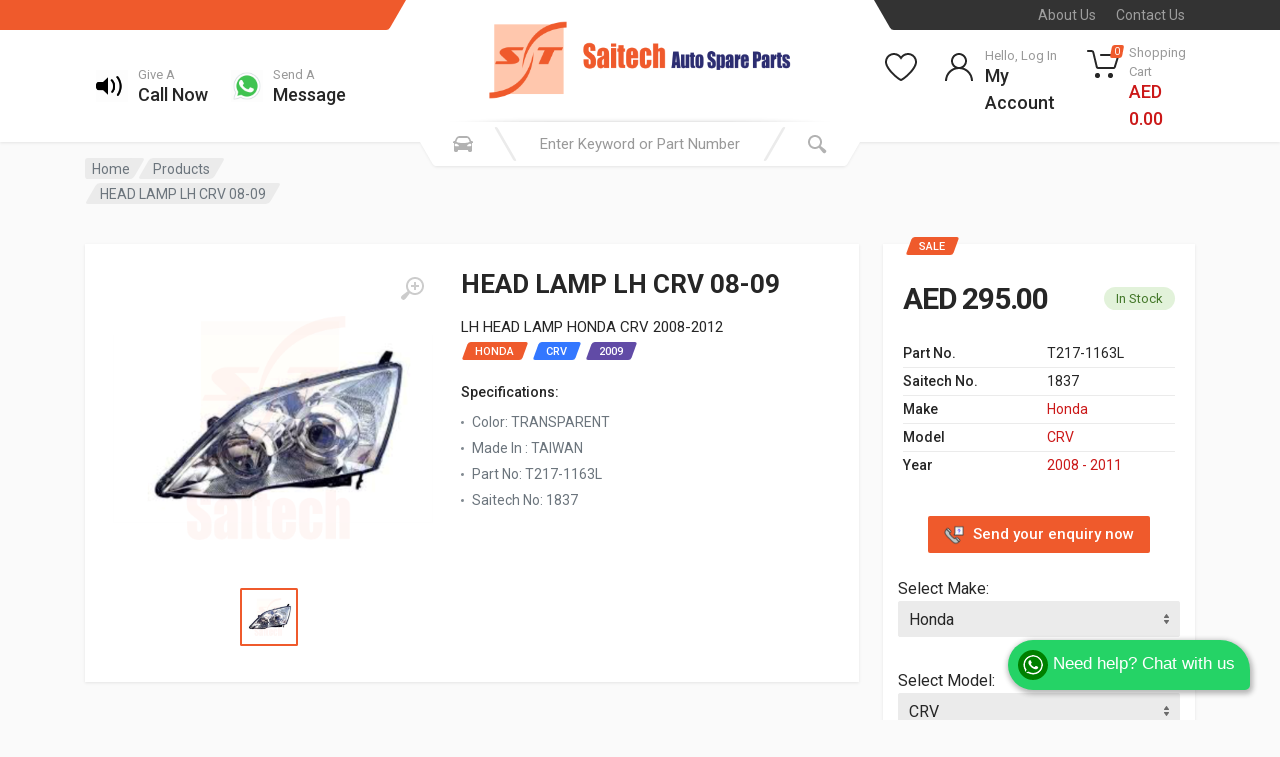

--- FILE ---
content_type: text/html; charset=UTF-8
request_url: https://www.saitechauto.com/product/head-lamp-lh-crv-08-09-taiwan-1667
body_size: 14787
content:
<!DOCTYPE html>
<html lang="en" dir="ltr">

<head>
	<!-- Hotjar Tracking Code for https://saitechauto.com -->
	<script>
		(function(h, o, t, j, a, r) {
			h.hj = h.hj || function() {
				(h.hj.q = h.hj.q || []).push(arguments)
			};
			h._hjSettings = {
				hjid: 3181866,
				hjsv: 6
			};
			a = o.getElementsByTagName('head')[0];
			r = o.createElement('script');
			r.async = 1;
			r.src = t + h._hjSettings.hjid + j + h._hjSettings.hjsv;
			a.appendChild(r);
		})(window, document, 'https://static.hotjar.com/c/hotjar-', '.js?sv=');
	</script>
	<meta charset="UTF-8">
	<meta name="viewport" content="width=device-width, initial-scale=1">
	<meta name="format-detection" content="telephone=no">

	<meta name="description"
		content="LEFT HEAD LAMP FOR CRV 2008-2009 now available online at Saitech Auto in Dubai Good quality made in Taiwan at best price in dubai We have various different genuine spare parts for all brands including Lubricants Batteries OilFilters BrakeParts MobilOils ServicesParts BodyParts All types of Tyres Thermal control and Others Parts">
	<meta name="keywords"
		content="LEFT HEAD LAMP FOR CRV 2008-2009 now available online at Saitech Auto in Dubai Good quality made in Taiwan at best price in dubai We have various different genuine spare parts for all brands including Lubricants Batteries OilFilters BrakeParts MobilOils ServicesParts BodyParts All types of Tyres Thermal control and Others Parts">
	<meta name="author" content="Saitech Auto Spare Parts Trading LLC">

	<title>LEFT HEAD LAMP FOR CRV 2008-2009</title>

	<link rel="apple-touch-icon" sizes="57x57" href="/apple-icon-57x57.png">
	<link rel="apple-touch-icon" sizes="60x60" href="/apple-icon-60x60.png">
	<link rel="apple-touch-icon" sizes="72x72" href="/apple-icon-72x72.png">
	<link rel="apple-touch-icon" sizes="76x76" href="/apple-icon-76x76.png">
	<link rel="apple-touch-icon" sizes="114x114" href="/apple-icon-114x114.png">
	<link rel="apple-touch-icon" sizes="120x120" href="/apple-icon-120x120.png">
	<link rel="apple-touch-icon" sizes="144x144" href="/apple-icon-144x144.png">
	<link rel="apple-touch-icon" sizes="152x152" href="/apple-icon-152x152.png">
	<link rel="apple-touch-icon" sizes="180x180" href="/apple-icon-180x180.png">
	<link rel="icon" type="image/png" sizes="192x192" href="/android-icon-192x192.png">
	<link rel="icon" type="image/png" sizes="32x32" href="/favicon-32x32.png">
	<link rel="icon" type="image/png" sizes="96x96" href="/favicon-96x96.png">
	<link rel="icon" type="image/png" sizes="16x16" href="/favicon-16x16.png">
	<link rel="manifest" href="/manifest.json">
	<meta name="msapplication-TileColor" content="#ffffff">
	<meta name="msapplication-TileImage" content="/ms-icon-144x144.png">
	<meta name="theme-color" content="#ffffff">

	<!-- fonts -->
	<link rel="stylesheet" href="https://fonts.googleapis.com/css?family=Roboto:400,400i,500,500i,700,700i">
	<!-- css -->
	<link rel="stylesheet" href="/vendor/bootstrap/css/bootstrap.css">
	<link rel="stylesheet" href="/js/owlcarousel/assets/owl.carousel.min.css">
	<link rel="stylesheet" href="/js/owlcarousel/assets/owl.theme.default.min.css">
	<link rel="stylesheet" href="/vendor/photoswipe/photoswipe.css">
	<link rel="stylesheet" href="/vendor/photoswipe/default-skin/default-skin.css">
	<link rel="stylesheet" href="/vendor/select2/css/select2.min.css">
	<link rel="stylesheet" href="/css/style.css">
	<link rel="stylesheet" href="/css/style.header-spaceship-variant-one.css" media="(min-width: 1200px)">
	<link rel="stylesheet" href="/css/style.mobile-header-variant-one.css" media="(max-width: 1199px)">
	<!-- font - fontawesome -->
	<link rel="stylesheet" href="/vendor/fontawesome/css/all.min.css">
	<link rel="stylesheet" href="/css/dev.css?1769675516">

	<!-- Global site tag (gtag.js) - Google Analytics -->
	<script async src="https://www.googletagmanager.com/gtag/js?id=G-CJQN3KYS7E"></script>
	<script>
		window.dataLayer = window.dataLayer || [];

		function gtag() {
			dataLayer.push(arguments);
		}
		gtag('js', new Date());

		gtag('config', 'G-CJQN3KYS7E');
	</script>

</head>
<style>
.theme-white {
    color:#ffcccc;
}

.theme-white-hover:hover {
    color:white;
}
</style>

<script src="//cdn.jsdelivr.net/npm/sweetalert2@11"></script>

<body>
    <!-- site -->
    <div class="site">

<!-- site__mobile-header -->
			<header class="site__mobile-header">
			<div class="mobile-header">
			<div class="container">
			<div class="mobile-header__body">
			<button class="mobile-header__menu-button" type="button">
			<svg width="18px" height="14px">
			<path d="M-0,8L-0,6L18,6L18,8L-0,8ZM-0,-0L18,-0L18,2L-0,2L-0,-0ZM14,14L-0,14L-0,12L14,12L14,14Z" />
			</svg>
			</button>
			<a class="mobile-header__logo" href="/">
			<!-- mobile-logo -->
			<img src="/images/logo/logo-line.png" width="auto" height="150px">
			<!-- mobile-logo / end -->
			</a>
			<div class="mobile-header__search mobile-search">
			<form class="mobile-search__body searchProducts ">
			<input type="hidden" name="_token" value="B9VPkIn1OQo4TgOglgrZowoYyr8rRKilStv3sTLK">			<input type="text" class="mobile-search__input input-search search-input" name="search"
			placeholder="Enter keyword or part number"
			value="">
			<button type="button" class="mobile-search__vehicle-picker" aria-label="Select Vehicle">
			<svg width="20" height="20">
			<path d="M6.6,2c2,0,4.8,0,6.8,0c1,0,2.9,0.8,3.6,2.2C17.7,5.7,17.9,7,18.4,7C20,7,20,8,20,8v1h-1v7.5c0,0.8-0.7,1.5-1.5,1.5h-1
	c-0.8,0-1.5-0.7-1.5-1.5V16H5v0.5C5,17.3,4.3,18,3.5,18h-1C1.7,18,1,17.3,1,16.5V16V9H0V8c0,0,0.1-1,1.6-1C2.1,7,2.3,5.7,3,4.2
	C3.7,2.8,5.6,2,6.6,2z M13.3,4H6.7c-0.8,0-1.4,0-2,0.7c-0.5,0.6-0.8,1.5-1,2C3.6,7.1,3.5,7.9,3.7,8C4.5,8.4,6.1,9,10,9
	c4,0,5.4-0.6,6.3-1c0.2-0.1,0.2-0.8,0-1.2c-0.2-0.4-0.5-1.5-1-2C14.7,4,14.1,4,13.3,4z M4,10c-0.4-0.3-1.5-0.5-2,0
	c-0.4,0.4-0.4,1.6,0,2c0.5,0.5,4,0.4,4,0C6,11.2,4.5,10.3,4,10z M14,12c0,0.4,3.5,0.5,4,0c0.4-0.4,0.4-1.6,0-2c-0.5-0.5-1.3-0.3-2,0
	C15.5,10.2,14,11.3,14,12z" />
			</svg>
			<span class="mobile-search__vehicle-picker-label">Vehicle</span>
			</button>
			<button type="submit" class="mobile-search__button mobile-search__button--search">
			<svg width="20" height="20">
			<path d="M19.2,17.8c0,0-0.2,0.5-0.5,0.8c-0.4,0.4-0.9,0.6-0.9,0.6s-0.9,0.7-2.8-1.6c-1.1-1.4-2.2-2.8-3.1-3.9C10.9,14.5,9.5,15,8,15
	c-3.9,0-7-3.1-7-7s3.1-7,7-7s7,3.1,7,7c0,1.5-0.5,2.9-1.3,4c1.1,0.8,2.5,2,4,3.1C20,16.8,19.2,17.8,19.2,17.8z M8,3C5.2,3,3,5.2,3,8
	c0,2.8,2.2,5,5,5c2.8,0,5-2.2,5-5C13,5.2,10.8,3,8,3z" />
			</svg>
			</button>
			<button type="button" class="mobile-search__button mobile-search__button--close">
			<svg width="20" height="20">
			<path d="M16.7,16.7L16.7,16.7c-0.4,0.4-1,0.4-1.4,0L10,11.4l-5.3,5.3c-0.4,0.4-1,0.4-1.4,0l0,0c-0.4-0.4-0.4-1,0-1.4L8.6,10L3.3,4.7
	c-0.4-0.4-0.4-1,0-1.4l0,0c0.4-0.4,1-0.4,1.4,0L10,8.6l5.3-5.3c0.4-0.4,1-0.4,1.4,0l0,0c0.4,0.4,0.4,1,0,1.4L11.4,10l5.3,5.3
	C17.1,15.7,17.1,16.3,16.7,16.7z" />
			</svg>
			</button>
			<div class="mobile-search__field"></div>
			</form>
			</div>
			<div class="mobile-header__indicators">
			<div class="mobile-indicator mobile-indicator--search d-md-none">
			<button type="button" class="mobile-indicator__button">
			<span class="mobile-indicator__icon"><svg width="20" height="20">
			<path d="M19.2,17.8c0,0-0.2,0.5-0.5,0.8c-0.4,0.4-0.9,0.6-0.9,0.6s-0.9,0.7-2.8-1.6c-1.1-1.4-2.2-2.8-3.1-3.9C10.9,14.5,9.5,15,8,15
	c-3.9,0-7-3.1-7-7s3.1-7,7-7s7,3.1,7,7c0,1.5-0.5,2.9-1.3,4c1.1,0.8,2.5,2,4,3.1C20,16.8,19.2,17.8,19.2,17.8z M8,3C5.2,3,3,5.2,3,8
	c0,2.8,2.2,5,5,5c2.8,0,5-2.2,5-5C13,5.2,10.8,3,8,3z" />
			</svg>
			</span>
			</button>
			</div>
			<div class="mobile-indicator d-none d-md-block">
			<a href="https://www.saitechauto.com/my-account" class="mobile-indicator__button">
			<span class="mobile-indicator__icon"><svg width="20" height="20">
			<path d="M20,20h-2c0-4.4-3.6-8-8-8s-8,3.6-8,8H0c0-4.2,2.6-7.8,6.3-9.3C4.9,9.6,4,7.9,4,6c0-3.3,2.7-6,6-6s6,2.7,6,6
	c0,1.9-0.9,3.6-2.3,4.7C17.4,12.2,20,15.8,20,20z M14,6c0-2.2-1.8-4-4-4S6,3.8,6,6s1.8,4,4,4S14,8.2,14,6z" />
			</svg>
			</span>
			</a>
			</div>
			<div class="mobile-indicator d-none d-md-block">
			<a href="https://www.saitechauto.com/my-wishlist" class="mobile-indicator__button">
			<span class="mobile-indicator__icon">
			<svg width="20" height="20">
			<path d="M14,3c2.2,0,4,1.8,4,4c0,4-5.2,10-8,10S2,11,2,7c0-2.2,1.8-4,4-4c1,0,1.9,0.4,2.7,1L10,5.2L11.3,4C12.1,3.4,13,3,14,3 M14,1
	c-1.5,0-2.9,0.6-4,1.5C8.9,1.6,7.5,1,6,1C2.7,1,0,3.7,0,7c0,5,6,12,10,12s10-7,10-12C20,3.7,17.3,1,14,1L14,1z" />
			</svg>
			</span>
			</a>
			</div>
			<div class="mobile-indicator">
			<a href="https://www.saitechauto.com/my-cart" class="mobile-indicator__button">
			<span class="mobile-indicator__icon">
			<svg width="20" height="20">
			<circle cx="7" cy="17" r="2" />
			<circle cx="15" cy="17" r="2" />
			<path d="M20,4.4V5l-1.8,6.3c-0.1,0.4-0.5,0.7-1,0.7H6.7c-0.4,0-0.8-0.3-1-0.7L3.3,3.9C3.1,3.3,2.6,3,2.1,3H0.4C0.2,3,0,2.8,0,2.6
	V1.4C0,1.2,0.2,1,0.4,1h2.5c1,0,1.8,0.6,2.1,1.6L5.1,3l2.3,6.8c0,0.1,0.2,0.2,0.3,0.2h8.6c0.1,0,0.3-0.1,0.3-0.2l1.3-4.4
	C17.9,5.2,17.7,5,17.5,5H9.4C9.2,5,9,4.8,9,4.6V3.4C9,3.2,9.2,3,9.4,3h9.2C19.4,3,20,3.6,20,4.4z" />
			</svg>
			<span class="mobile-indicator__counter">
						0
						</span>
			</span>
			</a>
			</div>
			</div>
			</div>
			</div>
			</div>
			</header>
			<!-- site__mobile-header / end -->
<script src="//cdn.jsdelivr.net/npm/sweetalert2@11"></script>
<!-- site__header -->
		<header class="site__header">
		<div class="header">
		<div class="header__megamenu-area megamenu-area"></div>
		<div class="header__topbar-start-bg"></div>
		<div class="header__topbar-start">
		<div class="topbar topbar--spaceship-start">
		<div class="topbar__item-text d-none d-xxl-flex">Saitech for mobile : </div>
		<div class="topbar__item-text d-none d-xxl-flex"><a class="theme-white theme-white-hover"
		href='https://play.google.com/store/apps/details?id=com.saitech&pcampaignid=pcampaignidMKT-Other-global-all-co-prtnr-py-PartBadge-Mar2515-1'><img
		alt='Install Saitech it on Google Play' style="width: 79px;"
		src='https://play.google.com/intl/en_us/badges/static/images/badges/en_badge_web_generic.png' /></a></div>
		<div class="topbar__item-text d-none d-xxl-flex"><a class="theme-white theme-white-hover"
		href='https://apps.apple.com/in/app/saitech-auto-spare-parts/id1536888456'><img
		alt='Install Saitech it on App Store' style="width: 79px;" src='/images/appstore.svg' /></a></div>

		</div>
		</div>
		<div class="header__topbar-end-bg"></div>
		<div class="header__topbar-end">
		<div class="topbar topbar--spaceship-end">

		<div class="topbar__item-text"><a class="topbar__link" href="https://www.saitechauto.com/about">About Us</a></div>
		<div class="topbar__item-text"><a class="topbar__link" href="https://www.saitechauto.com/contact">Contact Us</a></div>

		</div>
		</div>
		<div class="header__navbar">

		<!--
																								<div class="header__navbar-departments">
                        <div class="departments">
                            <button class="departments__button" type="button">
                                <span class="departments__button-icon"><svg width="16px" height="12px">
                                        <path d="M0,7L0,5L16,5L16,7L0,7ZM0,0L16,0L16,2L0,2L0,0ZM12,12L0,12L0,10L12,10L12,12Z" />
                                    </svg>
                                </span>
                                <span class="departments__button-title">Menu</span>
                                <span class="departments__button-arrow"><svg width="9px" height="6px">
                                        <path d="M0.2,0.4c0.4-0.4,1-0.5,1.4-0.1l2.9,3l2.9-3c0.4-0.4,1.1-0.4,1.4,0.1c0.3,0.4,0.3,0.9-0.1,1.3L4.5,6L0.3,1.6C-0.1,1.3-0.1,0.7,0.2,0.4z" />
                                    </svg>
                                </span>
                            </button>
                            <div class="departments__menu">
                                <div class="departments__arrow"></div>
                                <div class="departments__body">
                                    <ul class="departments__list">
                                        <li class="departments__list-padding" role="presentation"></li>
                                        <li class="departments__item departments__item--submenu--megamenu departments__item--has-submenu">
                                            <a href="" class="departments__item-link">
                                                Headlights & Lighting
                                                <span class="departments__item-arrow"><svg width="7" height="11">
                                                        <path d="M0.3,10.7L0.3,10.7c0.4,0.4,0.9,0.4,1.3,0L7,5.5L1.6,0.3C1.2-0.1,0.7,0,0.3,0.3l0,0c-0.4,0.4-0.4,1,0,1.3l4,3.9l-4,3.9
	C-0.1,9.8-0.1,10.4,0.3,10.7z" />
                                                    </svg>
                                                </span>
                                            </a>
                                            <div class="departments__item-menu">
                                                <div class="megamenu departments__megamenu departments__megamenu--size--xl">
                                                    <div class="megamenu__image">
                                                        <img src="images/departments/departments-2.jpg" alt="">
                                                    </div>
                                                    <div class="row">
                                                        <div class="col-1of5">
                                                            <ul class="megamenu__links megamenu-links megamenu-links--root">
                                                                <li class="megamenu-links__item megamenu-links__item--has-submenu">
                                                                    <a class="megamenu-links__item-link" href="">Body Parts</a>
                                                                    <ul class="megamenu-links">
                                                                        <li class="megamenu-links__item"><a class="megamenu-links__item-link" href="">Bumpers</a></li>
                                                                        <li class="megamenu-links__item"><a class="megamenu-links__item-link" href="">Hoods</a></li>
                                                                        <li class="megamenu-links__item"><a class="megamenu-links__item-link" href="">Grilles</a></li>
                                                                        <li class="megamenu-links__item"><a class="megamenu-links__item-link" href="">Fog Lights</a></li>
                                                                        <li class="megamenu-links__item"><a class="megamenu-links__item-link" href="">Door Handles</a></li>
                                                                        <li class="megamenu-links__item"><a class="megamenu-links__item-link" href="">Car Covers</a></li>
                                                                        <li class="megamenu-links__item"><a class="megamenu-links__item-link" href="">Tailgates</a></li>
                                                                    </ul>
                                                                </li>
                                                                <li class="megamenu-links__item">
                                                                    <a class="megamenu-links__item-link" href="">Suspension</a>
                                                                </li>
                                                                <li class="megamenu-links__item">
                                                                    <a class="megamenu-links__item-link" href="">Steering</a>
                                                                </li>
                                                                <li class="megamenu-links__item">
                                                                    <a class="megamenu-links__item-link" href="">Fuel Systems</a>
                                                                </li>
                                                                <li class="megamenu-links__item">
                                                                    <a class="megamenu-links__item-link" href="">Transmission</a>
                                                                </li>
                                                                <li class="megamenu-links__item">
                                                                    <a class="megamenu-links__item-link" href="">Air Filters</a>
                                                                </li>
                                                            </ul>
                                                        </div>
                                                        <div class="col-1of5">
                                                            <ul class="megamenu__links megamenu-links megamenu-links--root">
                                                                <li class="megamenu-links__item megamenu-links__item--has-submenu">
                                                                    <a class="megamenu-links__item-link" href="">Headlights & Lighting</a>
                                                                    <ul class="megamenu-links">
                                                                        <li class="megamenu-links__item"><a class="megamenu-links__item-link" href="">Headlights</a></li>
                                                                        <li class="megamenu-links__item"><a class="megamenu-links__item-link" href="">Tail Lights</a></li>
                                                                        <li class="megamenu-links__item"><a class="megamenu-links__item-link" href="">Fog Lights</a></li>
                                                                        <li class="megamenu-links__item"><a class="megamenu-links__item-link" href="">Turn Signals</a></li>
                                                                        <li class="megamenu-links__item"><a class="megamenu-links__item-link" href="">Switches & Relays</a></li>
                                                                        <li class="megamenu-links__item"><a class="megamenu-links__item-link" href="">Corner Lights</a></li>
                                                                    </ul>
                                                                </li>
                                                                <li class="megamenu-links__item megamenu-links__item--has-submenu">
                                                                    <a class="megamenu-links__item-link" href="">Brakes & Suspension</a>
                                                                    <ul class="megamenu-links">
                                                                        <li class="megamenu-links__item"><a class="megamenu-links__item-link" href="">Brake Discs</a></li>
                                                                        <li class="megamenu-links__item"><a class="megamenu-links__item-link" href="">Wheel Hubs</a></li>
                                                                        <li class="megamenu-links__item"><a class="megamenu-links__item-link" href="">Air Suspension</a></li>
                                                                        <li class="megamenu-links__item"><a class="megamenu-links__item-link" href="">Ball Joints</a></li>
                                                                        <li class="megamenu-links__item"><a class="megamenu-links__item-link" href="">Brake Pad Sets</a></li>
                                                                    </ul>
                                                                </li>
                                                            </ul>
                                                        </div>
                                                        <div class="col-1of5">
                                                            <ul class="megamenu__links megamenu-links megamenu-links--root">
                                                                <li class="megamenu-links__item megamenu-links__item--has-submenu">
                                                                    <a class="megamenu-links__item-link" href="">Interior Parts</a>
                                                                    <ul class="megamenu-links">
                                                                        <li class="megamenu-links__item"><a class="megamenu-links__item-link" href="">Floor Mats</a></li>
                                                                        <li class="megamenu-links__item"><a class="megamenu-links__item-link" href="">Gauges</a></li>
                                                                        <li class="megamenu-links__item"><a class="megamenu-links__item-link" href="">Consoles & Organizers</a></li>
                                                                        <li class="megamenu-links__item"><a class="megamenu-links__item-link" href="">Mobile Electronics</a></li>
                                                                        <li class="megamenu-links__item"><a class="megamenu-links__item-link" href="">Steering Wheels</a></li>
                                                                        <li class="megamenu-links__item"><a class="megamenu-links__item-link" href="">Cargo Accessories</a></li>
                                                                    </ul>
                                                                </li>
                                                                <li class="megamenu-links__item megamenu-links__item--has-submenu">
                                                                    <a class="megamenu-links__item-link" href="">Engine & Drivetrain</a>
                                                                    <ul class="megamenu-links">
                                                                        <li class="megamenu-links__item"><a class="megamenu-links__item-link" href="">Air Filters</a></li>
                                                                        <li class="megamenu-links__item"><a class="megamenu-links__item-link" href="">Oxygen Sensors</a></li>
                                                                        <li class="megamenu-links__item"><a class="megamenu-links__item-link" href="">Heating</a></li>
                                                                        <li class="megamenu-links__item"><a class="megamenu-links__item-link" href="">Exhaust</a></li>
                                                                        <li class="megamenu-links__item"><a class="megamenu-links__item-link" href="">Cranks & Pistons</a></li>
                                                                    </ul>
                                                                </li>
                                                            </ul>
                                                        </div>
                                                        <div class="col-1of5">
                                                            <ul class="megamenu__links megamenu-links megamenu-links--root">
                                                                <li class="megamenu-links__item megamenu-links__item--has-submenu">
                                                                    <a class="megamenu-links__item-link" href="">Tools & Garage</a>
                                                                    <ul class="megamenu-links">
                                                                        <li class="megamenu-links__item"><a class="megamenu-links__item-link" href="">Repair Manuals</a></li>
                                                                        <li class="megamenu-links__item"><a class="megamenu-links__item-link" href="">Car Care</a></li>
                                                                        <li class="megamenu-links__item"><a class="megamenu-links__item-link" href="">Code Readers</a></li>
                                                                        <li class="megamenu-links__item"><a class="megamenu-links__item-link" href="">Tool Boxes</a></li>
                                                                    </ul>
                                                                </li>
                                                            </ul>
                                                        </div>
                                                    </div>
                                                </div>
                                            </div>
                                        </li>
                                        <li class="departments__item departments__item--submenu--megamenu departments__item--has-submenu">
                                            <a href="" class="departments__item-link">
                                                Interior Parts
                                                <span class="departments__item-arrow"><svg width="7" height="11">
                                                        <path d="M0.3,10.7L0.3,10.7c0.4,0.4,0.9,0.4,1.3,0L7,5.5L1.6,0.3C1.2-0.1,0.7,0,0.3,0.3l0,0c-0.4,0.4-0.4,1,0,1.3l4,3.9l-4,3.9
	C-0.1,9.8-0.1,10.4,0.3,10.7z" />
                                                    </svg>
                                                </span>
                                            </a>
                                            <div class="departments__item-menu">
                                                <div class="megamenu departments__megamenu departments__megamenu--size--lg">
                                                    <div class="megamenu__image">
                                                        <img src="images/departments/departments-1.jpg" alt="">
                                                    </div>
                                                    <div class="row">
                                                        <div class="col-3">
                                                            <ul class="megamenu__links megamenu-links megamenu-links--root">
                                                                <li class="megamenu-links__item megamenu-links__item--has-submenu">
                                                                    <a class="megamenu-links__item-link" href="">Body Parts</a>
                                                                    <ul class="megamenu-links">
                                                                        <li class="megamenu-links__item"><a class="megamenu-links__item-link" href="">Bumpers</a></li>
                                                                        <li class="megamenu-links__item"><a class="megamenu-links__item-link" href="">Hoods</a></li>
                                                                        <li class="megamenu-links__item"><a class="megamenu-links__item-link" href="">Grilles</a></li>
                                                                        <li class="megamenu-links__item"><a class="megamenu-links__item-link" href="">Fog Lights</a></li>
                                                                        <li class="megamenu-links__item"><a class="megamenu-links__item-link" href="">Door Handles</a></li>
                                                                        <li class="megamenu-links__item"><a class="megamenu-links__item-link" href="">Car Covers</a></li>
                                                                        <li class="megamenu-links__item"><a class="megamenu-links__item-link" href="">Tailgates</a></li>
                                                                    </ul>
                                                                </li>
                                                                <li class="megamenu-links__item">
                                                                    <a class="megamenu-links__item-link" href="">Suspension</a>
                                                                </li>
                                                                <li class="megamenu-links__item">
                                                                    <a class="megamenu-links__item-link" href="">Steering</a>
                                                                </li>
                                                                <li class="megamenu-links__item">
                                                                    <a class="megamenu-links__item-link" href="">Fuel Systems</a>
                                                                </li>
                                                                <li class="megamenu-links__item">
                                                                    <a class="megamenu-links__item-link" href="">Transmission</a>
                                                                </li>
                                                                <li class="megamenu-links__item">
                                                                    <a class="megamenu-links__item-link" href="">Air Filters</a>
                                                                </li>
                                                            </ul>
                                                        </div>
                                                        <div class="col-3">
                                                            <ul class="megamenu__links megamenu-links megamenu-links--root">
                                                                <li class="megamenu-links__item megamenu-links__item--has-submenu">
                                                                    <a class="megamenu-links__item-link" href="">Headlights & Lighting</a>
                                                                    <ul class="megamenu-links">
                                                                        <li class="megamenu-links__item"><a class="megamenu-links__item-link" href="">Headlights</a></li>
                                                                        <li class="megamenu-links__item"><a class="megamenu-links__item-link" href="">Tail Lights</a></li>
                                                                        <li class="megamenu-links__item"><a class="megamenu-links__item-link" href="">Fog Lights</a></li>
                                                                        <li class="megamenu-links__item"><a class="megamenu-links__item-link" href="">Turn Signals</a></li>
                                                                        <li class="megamenu-links__item"><a class="megamenu-links__item-link" href="">Switches & Relays</a></li>
                                                                        <li class="megamenu-links__item"><a class="megamenu-links__item-link" href="">Corner Lights</a></li>
                                                                    </ul>
                                                                </li>
                                                                <li class="megamenu-links__item megamenu-links__item--has-submenu">
                                                                    <a class="megamenu-links__item-link" href="">Brakes & Suspension</a>
                                                                    <ul class="megamenu-links">
                                                                        <li class="megamenu-links__item"><a class="megamenu-links__item-link" href="">Brake Discs</a></li>
                                                                        <li class="megamenu-links__item"><a class="megamenu-links__item-link" href="">Wheel Hubs</a></li>
                                                                        <li class="megamenu-links__item"><a class="megamenu-links__item-link" href="">Air Suspension</a></li>
                                                                        <li class="megamenu-links__item"><a class="megamenu-links__item-link" href="">Ball Joints</a></li>
                                                                        <li class="megamenu-links__item"><a class="megamenu-links__item-link" href="">Brake Pad Sets</a></li>
                                                                    </ul>
                                                                </li>
                                                            </ul>
                                                        </div>
                                                        <div class="col-3">
                                                            <ul class="megamenu__links megamenu-links megamenu-links--root">
                                                                <li class="megamenu-links__item megamenu-links__item--has-submenu">
                                                                    <a class="megamenu-links__item-link" href="">Interior Parts</a>
                                                                    <ul class="megamenu-links">
                                                                        <li class="megamenu-links__item"><a class="megamenu-links__item-link" href="">Floor Mats</a></li>
                                                                        <li class="megamenu-links__item"><a class="megamenu-links__item-link" href="">Gauges</a></li>
                                                                        <li class="megamenu-links__item"><a class="megamenu-links__item-link" href="">Consoles & Organizers</a></li>
                                                                        <li class="megamenu-links__item"><a class="megamenu-links__item-link" href="">Mobile Electronics</a></li>
                                                                        <li class="megamenu-links__item"><a class="megamenu-links__item-link" href="">Steering Wheels</a></li>
                                                                        <li class="megamenu-links__item"><a class="megamenu-links__item-link" href="">Cargo Accessories</a></li>
                                                                    </ul>
                                                                </li>
                                                            </ul>
                                                        </div>
                                                        <div class="col-3">
                                                            <ul class="megamenu__links megamenu-links megamenu-links--root">
                                                                <li class="megamenu-links__item megamenu-links__item--has-submenu">
                                                                    <a class="megamenu-links__item-link" href="">Tools & Garage</a>
                                                                    <ul class="megamenu-links">
                                                                        <li class="megamenu-links__item"><a class="megamenu-links__item-link" href="">Repair Manuals</a></li>
                                                                        <li class="megamenu-links__item"><a class="megamenu-links__item-link" href="">Car Care</a></li>
                                                                        <li class="megamenu-links__item"><a class="megamenu-links__item-link" href="">Code Readers</a></li>
                                                                        <li class="megamenu-links__item"><a class="megamenu-links__item-link" href="">Tool Boxes</a></li>
                                                                    </ul>
                                                                </li>
                                                            </ul>
                                                        </div>
                                                    </div>
                                                </div>
                                            </div>
                                        </li>
                                        <li class="departments__item departments__item--submenu--megamenu departments__item--has-submenu">
                                            <a href="" class="departments__item-link">
                                                Switches & Relays
                                                <span class="departments__item-arrow"><svg width="7" height="11">
                                                        <path d="M0.3,10.7L0.3,10.7c0.4,0.4,0.9,0.4,1.3,0L7,5.5L1.6,0.3C1.2-0.1,0.7,0,0.3,0.3l0,0c-0.4,0.4-0.4,1,0,1.3l4,3.9l-4,3.9
	C-0.1,9.8-0.1,10.4,0.3,10.7z" />
                                                    </svg>
                                                </span>
                                            </a>
                                            <div class="departments__item-menu">
                                                <div class="megamenu departments__megamenu departments__megamenu--size--md">
                                                    <div class="megamenu__image">
                                                        <img src="images/departments/departments-3.jpg" alt="">
                                                    </div>
                                                    <div class="row">
                                                        <div class="col-4">
                                                            <ul class="megamenu__links megamenu-links megamenu-links--root">
                                                                <li class="megamenu-links__item megamenu-links__item--has-submenu">
                                                                    <a class="megamenu-links__item-link" href="">Body Parts</a>
                                                                    <ul class="megamenu-links">
                                                                        <li class="megamenu-links__item"><a class="megamenu-links__item-link" href="">Bumpers</a></li>
                                                                        <li class="megamenu-links__item"><a class="megamenu-links__item-link" href="">Hoods</a></li>
                                                                        <li class="megamenu-links__item"><a class="megamenu-links__item-link" href="">Grilles</a></li>
                                                                        <li class="megamenu-links__item"><a class="megamenu-links__item-link" href="">Fog Lights</a></li>
                                                                        <li class="megamenu-links__item"><a class="megamenu-links__item-link" href="">Door Handles</a></li>
                                                                        <li class="megamenu-links__item"><a class="megamenu-links__item-link" href="">Car Covers</a></li>
                                                                        <li class="megamenu-links__item"><a class="megamenu-links__item-link" href="">Tailgates</a></li>
                                                                    </ul>
                                                                </li>
                                                                <li class="megamenu-links__item">
                                                                    <a class="megamenu-links__item-link" href="">Suspension</a>
                                                                </li>
                                                                <li class="megamenu-links__item">
                                                                    <a class="megamenu-links__item-link" href="">Steering</a>
                                                                </li>
                                                                <li class="megamenu-links__item">
                                                                    <a class="megamenu-links__item-link" href="">Fuel Systems</a>
                                                                </li>
                                                                <li class="megamenu-links__item">
                                                                    <a class="megamenu-links__item-link" href="">Transmission</a>
                                                                </li>
                                                                <li class="megamenu-links__item">
                                                                    <a class="megamenu-links__item-link" href="">Air Filters</a>
                                                                </li>
                                                            </ul>
                                                        </div>
                                                        <div class="col-4">
                                                            <ul class="megamenu__links megamenu-links megamenu-links--root">
                                                                <li class="megamenu-links__item megamenu-links__item--has-submenu">
                                                                    <a class="megamenu-links__item-link" href="">Headlights & Lighting</a>
                                                                    <ul class="megamenu-links">
                                                                        <li class="megamenu-links__item"><a class="megamenu-links__item-link" href="">Headlights</a></li>
                                                                        <li class="megamenu-links__item"><a class="megamenu-links__item-link" href="">Tail Lights</a></li>
                                                                        <li class="megamenu-links__item"><a class="megamenu-links__item-link" href="">Fog Lights</a></li>
                                                                        <li class="megamenu-links__item"><a class="megamenu-links__item-link" href="">Turn Signals</a></li>
                                                                        <li class="megamenu-links__item"><a class="megamenu-links__item-link" href="">Switches & Relays</a></li>
                                                                        <li class="megamenu-links__item"><a class="megamenu-links__item-link" href="">Corner Lights</a></li>
                                                                    </ul>
                                                                </li>
                                                                <li class="megamenu-links__item megamenu-links__item--has-submenu">
                                                                    <a class="megamenu-links__item-link" href="">Brakes & Suspension</a>
                                                                    <ul class="megamenu-links">
                                                                        <li class="megamenu-links__item"><a class="megamenu-links__item-link" href="">Brake Discs</a></li>
                                                                        <li class="megamenu-links__item"><a class="megamenu-links__item-link" href="">Wheel Hubs</a></li>
                                                                        <li class="megamenu-links__item"><a class="megamenu-links__item-link" href="">Air Suspension</a></li>
                                                                        <li class="megamenu-links__item"><a class="megamenu-links__item-link" href="">Ball Joints</a></li>
                                                                        <li class="megamenu-links__item"><a class="megamenu-links__item-link" href="">Brake Pad Sets</a></li>
                                                                    </ul>
                                                                </li>
                                                            </ul>
                                                        </div>
                                                        <div class="col-4">
                                                            <ul class="megamenu__links megamenu-links megamenu-links--root">
                                                                <li class="megamenu-links__item megamenu-links__item--has-submenu">
                                                                    <a class="megamenu-links__item-link" href="">Interior Parts</a>
                                                                    <ul class="megamenu-links">
                                                                        <li class="megamenu-links__item"><a class="megamenu-links__item-link" href="">Floor Mats</a></li>
                                                                        <li class="megamenu-links__item"><a class="megamenu-links__item-link" href="">Gauges</a></li>
                                                                        <li class="megamenu-links__item"><a class="megamenu-links__item-link" href="">Consoles & Organizers</a></li>
                                                                        <li class="megamenu-links__item"><a class="megamenu-links__item-link" href="">Mobile Electronics</a></li>
                                                                    </ul>
                                                                </li>
                                                            </ul>
                                                        </div>
                                                    </div>
                                                </div>
                                            </div>
                                        </li>
                                        <li class="departments__item departments__item--submenu--megamenu departments__item--has-submenu">
                                            <a href="" class="departments__item-link">
                                                Tires & Wheels
                                                <span class="departments__item-arrow"><svg width="7" height="11">
                                                        <path d="M0.3,10.7L0.3,10.7c0.4,0.4,0.9,0.4,1.3,0L7,5.5L1.6,0.3C1.2-0.1,0.7,0,0.3,0.3l0,0c-0.4,0.4-0.4,1,0,1.3l4,3.9l-4,3.9
	C-0.1,9.8-0.1,10.4,0.3,10.7z" />
                                                    </svg>
                                                </span>
                                            </a>
                                            <div class="departments__item-menu">
                                                <div class="megamenu departments__megamenu departments__megamenu--size--nl">
                                                    <div class="megamenu__image">
                                                        <img src="images/departments/departments-4.jpg" alt="">
                                                    </div>
                                                    <div class="row">
                                                        <div class="col-6">
                                                            <ul class="megamenu__links megamenu-links megamenu-links--root">
                                                                <li class="megamenu-links__item megamenu-links__item--has-submenu">
                                                                    <a class="megamenu-links__item-link" href="">Body Parts</a>
                                                                    <ul class="megamenu-links">
                                                                        <li class="megamenu-links__item"><a class="megamenu-links__item-link" href="">Bumpers</a></li>
                                                                        <li class="megamenu-links__item"><a class="megamenu-links__item-link" href="">Hoods</a></li>
                                                                        <li class="megamenu-links__item"><a class="megamenu-links__item-link" href="">Grilles</a></li>
                                                                        <li class="megamenu-links__item"><a class="megamenu-links__item-link" href="">Fog Lights</a></li>
                                                                        <li class="megamenu-links__item"><a class="megamenu-links__item-link" href="">Door Handles</a></li>
                                                                        <li class="megamenu-links__item"><a class="megamenu-links__item-link" href="">Car Covers</a></li>
                                                                        <li class="megamenu-links__item"><a class="megamenu-links__item-link" href="">Tailgates</a></li>
                                                                    </ul>
                                                                </li>
                                                                <li class="megamenu-links__item">
                                                                    <a class="megamenu-links__item-link" href="">Suspension</a>
                                                                </li>
                                                                <li class="megamenu-links__item">
                                                                    <a class="megamenu-links__item-link" href="">Steering</a>
                                                                </li>
                                                                <li class="megamenu-links__item">
                                                                    <a class="megamenu-links__item-link" href="">Fuel Systems</a>
                                                                </li>
                                                                <li class="megamenu-links__item">
                                                                    <a class="megamenu-links__item-link" href="">Transmission</a>
                                                                </li>
                                                                <li class="megamenu-links__item">
                                                                    <a class="megamenu-links__item-link" href="">Air Filters</a>
                                                                </li>
                                                            </ul>
                                                        </div>
                                                        <div class="col-6">
                                                            <ul class="megamenu__links megamenu-links megamenu-links--root">
                                                                <li class="megamenu-links__item megamenu-links__item--has-submenu">
                                                                    <a class="megamenu-links__item-link" href="">Headlights & Lighting</a>
                                                                    <ul class="megamenu-links">
                                                                        <li class="megamenu-links__item"><a class="megamenu-links__item-link" href="">Headlights</a></li>
                                                                        <li class="megamenu-links__item"><a class="megamenu-links__item-link" href="">Tail Lights</a></li>
                                                                        <li class="megamenu-links__item"><a class="megamenu-links__item-link" href="">Fog Lights</a></li>
                                                                        <li class="megamenu-links__item"><a class="megamenu-links__item-link" href="">Turn Signals</a></li>
                                                                    </ul>
                                                                </li>
                                                            </ul>
                                                        </div>
                                                    </div>
                                                </div>
                                            </div>
                                        </li>
                                        <li class="departments__item departments__item--submenu--megamenu departments__item--has-submenu">
                                            <a href="" class="departments__item-link">
                                                Tools & Garage
                                                <span class="departments__item-arrow"><svg width="7" height="11">
                                                        <path d="M0.3,10.7L0.3,10.7c0.4,0.4,0.9,0.4,1.3,0L7,5.5L1.6,0.3C1.2-0.1,0.7,0,0.3,0.3l0,0c-0.4,0.4-0.4,1,0,1.3l4,3.9l-4,3.9
	C-0.1,9.8-0.1,10.4,0.3,10.7z" />
                                                    </svg>
                                                </span>
                                            </a>
                                            <div class="departments__item-menu">
                                                <div class="megamenu departments__megamenu departments__megamenu--size--sm">
                                                    <div class="row">
                                                        <div class="col-12">
                                                            <ul class="megamenu__links megamenu-links megamenu-links--root">
                                                                <li class="megamenu-links__item megamenu-links__item--has-submenu">
                                                                    <a class="megamenu-links__item-link" href="">Body Parts</a>
                                                                    <ul class="megamenu-links">
                                                                        <li class="megamenu-links__item"><a class="megamenu-links__item-link" href="">Bumpers</a></li>
                                                                        <li class="megamenu-links__item"><a class="megamenu-links__item-link" href="">Hoods</a></li>
                                                                        <li class="megamenu-links__item"><a class="megamenu-links__item-link" href="">Grilles</a></li>
                                                                        <li class="megamenu-links__item"><a class="megamenu-links__item-link" href="">Fog Lights</a></li>
                                                                        <li class="megamenu-links__item"><a class="megamenu-links__item-link" href="">Door Handles</a></li>
                                                                        <li class="megamenu-links__item"><a class="megamenu-links__item-link" href="">Car Covers</a></li>
                                                                        <li class="megamenu-links__item"><a class="megamenu-links__item-link" href="">Tailgates</a></li>
                                                                    </ul>
                                                                </li>
                                                                <li class="megamenu-links__item">
                                                                    <a class="megamenu-links__item-link" href="">Suspension</a>
                                                                </li>
                                                                <li class="megamenu-links__item">
                                                                    <a class="megamenu-links__item-link" href="">Steering</a>
                                                                </li>
                                                                <li class="megamenu-links__item">
                                                                    <a class="megamenu-links__item-link" href="">Fuel Systems</a>
                                                                </li>
                                                                <li class="megamenu-links__item">
                                                                    <a class="megamenu-links__item-link" href="">Transmission</a>
                                                                </li>
                                                                <li class="megamenu-links__item">
                                                                    <a class="megamenu-links__item-link" href="">Air Filters</a>
                                                                </li>
                                                            </ul>
                                                        </div>
                                                    </div>
                                                </div>
                                            </div>
                                        </li>
                                        <li class="departments__item">
                                            <a href="" class="departments__item-link">
                                                Clutches
                                            </a>
                                        </li>
                                        <li class="departments__item">
                                            <a href="" class="departments__item-link">
                                                Fuel Systems
                                            </a>
                                        </li>
                                        <li class="departments__item">
                                            <a href="" class="departments__item-link">
                                                Steering
                                            </a>
                                        </li>
                                        <li class="departments__item">
                                            <a href="" class="departments__item-link">
                                                Suspension
                                            </a>
                                        </li>
                                        <li class="departments__item">
                                            <a href="" class="departments__item-link">
                                                Body Parts
                                            </a>
                                        </li>
                                        <li class="departments__item">
                                            <a href="" class="departments__item-link">
                                                Transmission
                                            </a>
                                        </li>
                                        <li class="departments__item">
                                            <a href="" class="departments__item-link">
                                                Air Filters
                                            </a>
                                        </li>
                                        <li class="departments__list-padding" role="presentation"></li>
                                    </ul>
                                    <div class="departments__menu-container"></div>
                                </div>
                            </div>
                        </div>
                    </div>																				-->

		<div class="indicator indicator--trigger--clicks">
		<a href="tel:+97143332295" class="indicator__button">
		<span class="indicator__icon">
		<img style="width: 32px; height: auto;" src="/images/phone-ringing.gif">
		</span>
		<span class="indicator__title">Give A</span>
		<span class="indicator__value">Call Now</span>
		</a>

		</div>


		<div class="indicator indicator--trigger--clicks">
		<a href="https://wa.me/+971551080943?text=Hi, Saitech Auto" class="indicator__button">
		<span class="indicator__icon">
		<img style="width: 32px; height: auto;" src="/images/whatsapp.gif">
		</span>
		<span class="indicator__title">Send A</span>
		<span class="indicator__value">Message</span>
		</a>

		</div>

		</div>
		<div class="header__logo">
		<a href="https://www.saitechauto.com" class="logo">
		<div class="logo__image">
		<!-- logo -->
		<img src="/images/logo/logo-line.png" alt="Saitechauto online market for auto spare parts"
		title="Saitechauto online market for auto spare parts" width="auto" height="250px">
		<!-- logo / end -->
		</div>
		</a>
		</div>

		<div class="header__search">
																<div class="search">
																<form class="search__body searchProducts">
																<input type="hidden" name="_token" value="B9VPkIn1OQo4TgOglgrZowoYyr8rRKilStv3sTLK">																<div class="search__shadow"></div>
																<input class="search__input input-search search-input" name="search" type="text"
																placeholder="Enter Keyword or Part Number" autocomplete="off"
																value="">
																<button class="search__button search__button--start" type="button">
																<span class="search__button-icon"><svg width="20" height="20">
																<path d="M6.6,2c2,0,4.8,0,6.8,0c1,0,2.9,0.8,3.6,2.2C17.7,5.7,17.9,7,18.4,7C20,7,20,8,20,8v1h-1v7.5c0,0.8-0.7,1.5-1.5,1.5h-1
	c-0.8,0-1.5-0.7-1.5-1.5V16H5v0.5C5,17.3,4.3,18,3.5,18h-1C1.7,18,1,17.3,1,16.5V16V9H0V8c0,0,0.1-1,1.6-1C2.1,7,2.3,5.7,3,4.2
	C3.7,2.8,5.6,2,6.6,2z M13.3,4H6.7c-0.8,0-1.4,0-2,0.7c-0.5,0.6-0.8,1.5-1,2C3.6,7.1,3.5,7.9,3.7,8C4.5,8.4,6.1,9,10,9
	c4,0,5.4-0.6,6.3-1c0.2-0.1,0.2-0.8,0-1.2c-0.2-0.4-0.5-1.5-1-2C14.7,4,14.1,4,13.3,4z M4,10c-0.4-0.3-1.5-0.5-2,0
	c-0.4,0.4-0.4,1.6,0,2c0.5,0.5,4,0.4,4,0C6,11.2,4.5,10.3,4,10z M14,12c0,0.4,3.5,0.5,4,0c0.4-0.4,0.4-1.6,0-2c-0.5-0.5-1.3-0.3-2,0
	C15.5,10.2,14,11.3,14,12z" />
																</svg>
																</span>
																<span class="search__button-title">Select Vehicle</span>
																</button>
																<button class="search__button search__button--end" type="submit">
																<span class="search__button-icon"><svg width="20" height="20">
																<path d="M19.2,17.8c0,0-0.2,0.5-0.5,0.8c-0.4,0.4-0.9,0.6-0.9,0.6s-0.9,0.7-2.8-1.6c-1.1-1.4-2.2-2.8-3.1-3.9C10.9,14.5,9.5,15,8,15
	c-3.9,0-7-3.1-7-7s3.1-7,7-7s7,3.1,7,7c0,1.5-0.5,2.9-1.3,4c1.1,0.8,2.5,2,4,3.1C20,16.8,19.2,17.8,19.2,17.8z M8,3C5.2,3,3,5.2,3,8
	c0,2.8,2.2,5,5,5c2.8,0,5-2.2,5-5C13,5.2,10.8,3,8,3z" />
																</svg>
																</span>
																</button>
																<div class="search__box"></div>
																<div class="search__decor">
																<div class="search__decor-start"></div>
																<div class="search__decor-end"></div>
																</div>
																<div class="search__dropdown search__dropdown--vehicle-picker vehicle-picker">
																<div class="search__dropdown-arrow"></div>
																</div>
																</form>
																</div>
																</div>

		<div class="header__indicators">

		<div class="indicator">
		<a href="https://www.saitechauto.com/my-wishlist" class="indicator__button">
		<span class="indicator__icon">
		<svg width="32" height="32">
		<path d="M23,4c3.9,0,7,3.1,7,7c0,6.3-11.4,15.9-14,16.9C13.4,26.9,2,17.3,2,11c0-3.9,3.1-7,7-7c2.1,0,4.1,1,5.4,2.6l1.6,2l1.6-2
	C18.9,5,20.9,4,23,4 M23,2c-2.8,0-5.4,1.3-7,3.4C14.4,3.3,11.8,2,9,2c-5,0-9,4-9,9c0,8,14,19,16,19s16-11,16-19C32,6,28,2,23,2L23,2
	z" />
		</svg>
		</span>
		</a>
		</div>


		<div class="indicator indicator--trigger--click">
		<a href="/" class="indicator__button">
		<span class="indicator__icon">
		<svg width="32" height="32">
		<path d="M16,18C9.4,18,4,23.4,4,30H2c0-6.2,4-11.5,9.6-13.3C9.4,15.3,8,12.8,8,10c0-4.4,3.6-8,8-8s8,3.6,8,8c0,2.8-1.5,5.3-3.6,6.7
	C26,18.5,30,23.8,30,30h-2C28,23.4,22.6,18,16,18z M22,10c0-3.3-2.7-6-6-6s-6,2.7-6,6s2.7,6,6,6S22,13.3,22,10z" />
		</svg>
		</span>
				<span class="indicator__title">Hello, Log In</span>
		<span class="indicator__value">My Account</span>
				</a>
		<div class="indicator__content">
		<div class="account-menu">

				<form class="account-menu__form" action="https://www.saitechauto.com/check-login" method="POST">
		<input type="hidden" name="_token" value="B9VPkIn1OQo4TgOglgrZowoYyr8rRKilStv3sTLK">		<div class="account-menu__form-title">
		Log In to Your Account
		</div>
		<div class="form-group">
		<label for="header-signin-email" class="sr-only">Email address</label>
		<input id="header-signin-email" name="email" type="email" class="form-control form-control-sm"
		placeholder="Email address">
		</div>
		<div class="form-group">
		<label for="header-signin-password" class="sr-only">Password</label>
		<div class="account-menu__form-forgot">
		<input id="header-signin-password" name="password" type="password" class="form-control form-control-sm"
		placeholder="Password">
		<a href="https://www.saitechauto.com/forget-password" class="account-menu__form-forgot-link">Forgot?</a>
		</div>
		</div>
		<div class="form-group account-menu__form-button">
		<button type="submit" class="btn btn-primary btn-sm">Login</button>
		</div>
		<div class="account-menu__form-link">
		<a href="https://www.saitechauto.com/login-register">Create An Account</a>
		</div>
		</form>
			</div>
		</div>
		</div>
		<div class="indicator indicator--trigger--click">
		<a href="https://www.saitechauto.com/my-cart">
		<span class="indicator__icon">
		<svg width="32" height="32">
		<circle cx="10.5" cy="27.5" r="2.5" />
		<circle cx="23.5" cy="27.5" r="2.5" />
		<path d="M26.4,21H11.2C10,21,9,20.2,8.8,19.1L5.4,4.8C5.3,4.3,4.9,4,4.4,4H1C0.4,4,0,3.6,0,3s0.4-1,1-1h3.4C5.8,2,7,3,7.3,4.3
	l3.4,14.3c0.1,0.2,0.3,0.4,0.5,0.4h15.2c0.2,0,0.4-0.1,0.5-0.4l3.1-10c0.1-0.2,0-0.4-0.1-0.4C29.8,8.1,29.7,8,29.5,8H14
	c-0.6,0-1-0.4-1-1s0.4-1,1-1h15.5c0.8,0,1.5,0.4,2,1c0.5,0.6,0.6,1.5,0.4,2.2l-3.1,10C28.5,20.3,27.5,21,26.4,21z" />
		</svg>
		<span class="indicator__counter">
				0
				</span>
		</span>
		<span class="indicator__title">Shopping Cart</span>
		<span class="indicator__value">AED
				0.00
				</span>
		</a>
		</div>
		</div>
		</div>
		</header>
		<!-- site__header / end -->






	<!-- site__body -->
	<div class="site__body">
		<div class="block-header block-header--has-breadcrumb">
			<div class="container">
				<div class="block-header__body">
					<nav class="breadcrumb block-header__breadcrumb" aria-label="breadcrumb">
						<ol class="breadcrumb__list">
							<li class="breadcrumb__spaceship-safe-area" role="presentation"></li>
							<li class="breadcrumb__item breadcrumb__item--parent breadcrumb__item--first">
								<a href="/" class="breadcrumb__item-link">Home</a>
							</li>
							<li class="breadcrumb__item breadcrumb__item--parent">
								<a href="/products/search" class="breadcrumb__item-link">Products</a>
							</li>
							<li class="breadcrumb__item breadcrumb__item--current breadcrumb__item--last" aria-current="page">
								<span class="breadcrumb__item-link">HEAD LAMP LH CRV 08-09</span>
							</li>
						</ol>
					</nav>
				</div>
			</div>
		</div>
		<div class="block-split">
			<div class="container">
				<div class="block-split__row row no-gutters">
					<div class="block-split__item block-split__item-content col-auto">
						<div class="product product--layout--full">
							<div class="product__body">
								<div class="product__card product__card--one"></div>
								<div class="product__card product__card--two"></div>
								<div class="product-gallery product-gallery--layout--product-full product__gallery" data-layout="product-full">
									<div class="product-gallery__featured">
										<button type="button" class="product-gallery__zoom">
											<svg width="24" height="24">
												<path d="M15,18c-2,0-3.8-0.6-5.2-1.7c-1,1.3-2.1,2.8-3.5,4.6c-2.2,2.8-3.4,1.9-3.4,1.9s-0.6-0.3-1.1-0.7
		c-0.4-0.4-0.7-1-0.7-1s-0.9-1.2,1.9-3.3c1.8-1.4,3.3-2.5,4.6-3.5C6.6,12.8,6,11,6,9c0-5,4-9,9-9s9,4,9,9S20,18,15,18z M15,2
		c-3.9,0-7,3.1-7,7s3.1,7,7,7s7-3.1,7-7S18.9,2,15,2z M16,13h-2v-3h-3V8h3V5h2v3h3v2h-3V13z" />
											</svg>
										</button>
										<div class="owl-carousel">
											<a class="image image--type--product" href="https://admin.saitechauto.com/uploads/images/img_1ffa68afeae2e567370377314478636004.png" target="_blank" data-width="700"
												data-height="700">
												<div class="image__body">
													<img onerror="this.onerror=null; this.src='/images/default.png'" class="image__tag"
														src="https://admin.saitechauto.com/uploads/images/img_1ffa68afeae2e567370377314478636004.png" alt="HEAD LAMP LH CRV 08-09">
												</div>
											</a>
																					</div>
									</div>
									<div class="product-gallery__thumbnails">
										<div class="owl-carousel">
											<div class="product-gallery__thumbnails-item image image--type--product">
												<div class="image__body">
													<img class="image__tag" onerror="this.onerror=null; this.src='/images/default.png'"
														src="https://admin.saitechauto.com/uploads/images/img_1ffa68afeae2e567370377314478636004.png" alt="HEAD LAMP LH CRV 08-09">
												</div>
											</div>
																					</div>
									</div>
								</div>
								<div class="product__header">
									<h1 class="product__title">HEAD LAMP LH CRV 08-09</h1>

								</div>
								<div class="product__main">
									<div class="product__excerpt">
										LH HEAD LAMP HONDA CRV 2008-2012
									</div>

									<div class="tag-badge tag-badge--sale">Honda</div>
									<div class="tag-badge tag-badge--new">CRV</div>
									<div class="tag-badge tag-badge--hot">2009</div>


									<div class="product__features">
										<div class="product__features-title">Specifications:</div>
										<ul>
											<li>Color: TRANSPARENT</li>
											<li>Made In : TAIWAN</li>
											<li>Part No: T217-1163L</li>
											<li>Saitech No: 1837</li>
										</ul>


									</div>
								</div>
								<div class="product__info">

									<div class="product__info-card">
										<div class="product__info-body">
											<div class="product__badge tag-badge tag-badge--sale">Sale</div>
											<div class="product__prices-stock">
												<div class="product__prices">
													<div class="product__price product__price--current">AED
														295.00</div>
												</div>
												<div class="status-badge status-badge--style--success product__stock status-badge--has-text">
													<div class="status-badge__body">
																													<div class="status-badge__text">In Stock</div>
																												<div class="status-badge__tooltip" tabindex="0" data-toggle="tooltip" title="In&#x20;Stock"></div>
													</div>
												</div>
											</div>
											<div class="product__meta">
												<table>
													<tr>
														<th>Part No.</th>
														<td>T217-1163L</td>
													</tr>
													<tr>
														<th>Saitech No.</th>
														<td>1837</td>
													</tr>
													<tr>
														<th>Make</th>
														<td><a href="/products/search/Honda">Honda</a>
														</td>
													</tr>
													<tr>
														<th>Model</th>
														<td><a
																href="/products/search/Honda/CRV">CRV</a>
														</td>
													</tr>
													<tr>
														<th>Year</th>
														<td><a
																href="/products/search/Honda/CRV/2009">2008
																- 2011</a>
														</td>
													</tr>
												</table>
											</div>
											<br>
											<div class="col-12 mt-3 text-center">
												<a
													href="https://wa.me/+971551080943?text=Hi,%20Saitech%20Auto, I am interested for this product https://www.saitechauto.com/product/head-lamp-lh-crv-08-09-taiwan-1667"
													class="btn btn-primary">
													<img width="20px" style="margin-right:5px;" src="/images/support.png">
													<span> Send your enquiry now</span>
												</a>
											</div>
											<div class="col-md-12 col-lg-12 col-sm-12 col-xs-12">

																							</div>

										</div>



																					<form method="POST" action="https://www.saitechauto.com/add-to-cart">
												<input type="hidden" name="_token" value="B9VPkIn1OQo4TgOglgrZowoYyr8rRKilStv3sTLK">												<input name="product_id" type="hidden" value="1667">
												<input name="saitechno" type="hidden" value="1837">


												<div class="col-md-12 col-lg-12 col-sm-12 col-xs-12 mb-2">
													<span>Select Make:</span>
													<select class="form-control" name="make" id="make_selection_select" required>
																													<option value="Honda"  selected >
																Honda</option>
																											</select>
													<br>
												</div>

												<div class="col-md-12 col-lg-12 col-sm-12 col-xs-12 mb-2">
													<span>Select Model:</span>
													<select class="form-control" name="model" id="model_selection_select" required>
													</select>
													<br>
												</div>

												<div class="col-md-12 col-lg-12 col-sm-12 col-xs-12 mb-2">
													<span>Select Year:</span>
													<select class="form-control" name="year" id="year_selection_select" required>
													</select>
													<br>
												</div>


												<div class="product__actions">


													<div class="product__actions-item product__actions-item--quantity">
														<div class="input-number">
															<input class="input-number__input form-control form-control-lg" name="quantity" type="number"
																min="1" value="1">
															<div class="input-number__add"></div>
															<div class="input-number__sub"></div>
														</div>
													</div>
													<div class="product__actions-item product__actions-item--addtocart">
														<button type="submit" class="btn btn-primary btn-lg btn-block">Add to
															cart</button>
													</div>
													<div class="product__actions-divider"></div>
													<a href="https://www.saitechauto.com/add-to-wishlist/1667"
														class="product__actions-item product__actions-item--wishlist" type="button">
														<svg width="16" height="16">
															<path
																d="M13.9,8.4l-5.4,5.4c-0.3,0.3-0.7,0.3-1,0L2.1,8.4c-1.5-1.5-1.5-3.8,0-5.3C2.8,2.4,3.8,2,4.8,2s1.9,0.4,2.6,1.1L8,3.7l0.6-0.6C9.3,2.4,10.3,2,11.3,2c1,0,1.9,0.4,2.6,1.1C15.4,4.6,15.4,6.9,13.9,8.4z" />
														</svg>
														<span>Add to wishlist</span>
													</a>
												</div>

												<div id="TabbyPromo"></div>

											</form>
																			</div>

								</div>

							</div>


							<div class="product-desc mt-5">
								
							</div>
						</div>


					</div>
				</div>
			</div>
		</div>
		<div class="block-space block-space--layout--before-footer"></div>

		<div class="block-features block block-features--layout--top-strip mb-5">
    <div class="container ">
    <div class=" row">
        <div class="col-md-12">
            <a href="/products/omnicraft" title="omnicraft batteries offer in Dubai">
                <img src="/offers/omnicraft-batteries.jpg" class="shadow-lg p-1 bg-white rounded" alt="omnicraft batteries offer in Dubai"
                    style="width:100%;height:auto;">
            </a>
        </div>
        <div class="col-md-12">
            <a href="/products/mobil" title="CAFU Saitechauto offer in Dubai">
                <img src="/offers/CAFU Saitechauto.png" class="shadow-lg p-1 bg-white rounded" alt="CAFU Saitechauto in Dubai"
                    style="width:100%;height:auto;">
            </a>
        </div>
    </div>
    </div>
</div>
	</div>
	<!-- site__body / end -->

  
<div class="block-features block block-features--layout--top-strip mb-5">
	<div class="container ">
		<div class=" row">
			<div class="col-md-12">
				<a href="#" title="Return Policy Saitechauto">
					<img src="/offers/Return Policy Banner.png" class="shadow-lg p-1 bg-white rounded" alt="Return Policy Saitechauto"
						style="width:100%;height:auto;">
				</a>
			</div>
		</div>
	</div>
</div>

<!-- site__footer -->
<footer class="site__footer">
	<div class="site-footer">
		<div class="decor site-footer__decor decor--type--bottom">
			<div class="decor__body">
				<div class="decor__start"></div>
				<div class="decor__end"></div>
				<div class="decor__center"></div>
			</div>
		</div>
		<div class="site-footer__widgets">
			<div class="container">
				<div class="row">
					<div class="col-12 col-xl-4">
						<div class="site-footer__widget footer-contacts">
							<h5 class="footer-contacts__title">Contact Us</h5>
							<div class="footer-contacts__text">
								In 1993 Saitech was established and has continuously aimed to satisfy the parts requirements for leading
								workshops, service stations and walk-in customers.
							</div>
							<address class="footer-contacts__contacts">
								<dl>
									<dt>Phone Number</dt>
									<dd><a href="tel:+97143332295">+971-43332295</a></dd>
								</dl>
								<dl>
									<dt>Email Address</dt>
									<dd><a href="/cdn-cgi/l/email-protection#9ae9fbf6ffe9dae9fbf3eefff9f2fbefeef5b4f9f5f7"><span class="__cf_email__" data-cfemail="98ebf9f4fdebd8ebf9f1ecfdfbf0f9edecf7b6fbf7f5">[email&#160;protected]</span></a></dd>
								</dl>
								<dl>
									<dt>Our Location</dt>
									<dd>Ras Al Khor Industrial Area 2, Dubai</dd>
								</dl>
								<dl>
									<dt>Working Hours</dt>
									<dd>Sat-Thur 8:00am - 6:00pm</dd>
								</dl>
							</address>
						</div>
					</div>
					<div class="col-6 col-md-3 col-xl-2">
						<div class="site-footer__widget footer-links">
							<h5 class="footer-links__title">Information</h5>
							<ul class="footer-links__list">
								<li class="footer-links__item"><a href="https://www.saitechauto.com/about" class="footer-links__link">About Us</a></li>
								<li class="footer-links__item"><a href="https://www.saitechauto.com/contact" class="footer-links__link">Contact Us</a></li>
								<li class="footer-links__item"><a href="https://www.saitechauto.com/privacy" class="footer-links__link">Privacy Policy</a>
								</li>
								<li class="footer-links__item"><a href="https://www.saitechauto.com/terms" class="footer-links__link">Terms and
										Conditions</a></li>
								<li class="footer-links__item"><a href="https://www.saitechauto.com/faq" class="footer-links__link">FAQ</a></li>
							</ul>
						</div>
					</div>
					<div class="col-6 col-md-3 col-xl-2">
						<div class="site-footer__widget footer-links">
							<h5 class="footer-links__title">My Account</h5>
							<ul class="footer-links__list">
								<li class="footer-links__item"><a href="/login-register" class="footer-links__link">Login</a></li>
								<li class="footer-links__item"><a href="/login-register" class="footer-links__link">Register Now</a></li>
								<li class="footer-links__item"><a href="/login-register" class="footer-links__link">My Orders</a></li>
							</ul>
						</div>
					</div>
					<div class="col-12 col-md-6 col-xl-4">
						<div class="site-footer__widget footer-newsletter">
							<h5 class="footer-newsletter__title">Get the app:</h5>
							<div class="footer-newsletter__text">
								<a class="theme-white theme-white-hover"
									href='https://play.google.com/store/apps/details?id=com.saitech&pcampaignid=pcampaignidMKT-Other-global-all-co-prtnr-py-PartBadge-Mar2515-1'><img
										alt='Install Saitech it on Google Play' style="width: 150px;"
										src='https://play.google.com/intl/en_us/badges/static/images/badges/en_badge_web_generic.png' /></a>
								<a class="theme-white theme-white-hover"
									href='https://apps.apple.com/in/app/saitech-auto-spare-parts/id1536888456'><img
										alt='Install Saitech it on App Store' style="width: 120px;" src='/images/appstore.svg' /></a>

							</div>
							<div class="footer-newsletter__text footer-newsletter__text--social">
								Follow us on social networks
							</div>
							<div class="footer-newsletter__social-links social-links">
								<ul class="social-links__list">
									<li class="social-links__item social-links__item--facebook"><a href="https://www.facebook.com/saitechauto/"
											target="_blank"><i class="fab fa-facebook-f"></i></a></li>
									<li class="social-links__item social-links__item--twitter"><a href="https://twitter.com/saitechp?lang=en"
											target="_blank"><svg xmlns="http://www.w3.org/2000/svg"
												viewBox="0 0 448 512"><!--!Font Awesome Free 6.5.2 by @fontawesome  - https://fontawesome.com License - https://fontawesome.com/license/free Copyright 2024 Fonticons, Inc.-->
												<path
													d="M64 32C28.7 32 0 60.7 0 96V416c0 35.3 28.7 64 64 64H384c35.3 0 64-28.7 64-64V96c0-35.3-28.7-64-64-64H64zm297.1 84L257.3 234.6 379.4 396H283.8L209 298.1 123.3 396H75.8l111-126.9L69.7 116h98l67.7 89.5L313.6 116h47.5zM323.3 367.6L153.4 142.9H125.1L296.9 367.6h26.3z" />
											</svg></a></li>
									<li class="social-links__item social-links__item--youtube"><a href="https://www.pinterest.com/saitechauto/"
											target="_blank"><i class="fab fa-pinterest"></i></a></li>
									<li class="social-links__item social-links__item--instagram"><a href="https://www.instagram.com/saitechauto"
											target="_blank"><i class="fab fa-instagram"></i></a></li>
								</ul>
							</div>
						</div>
					</div>
				</div>
			</div>
		</div>
		<div class="site-footer__bottom">
			<div class="container">
				<div class="site-footer__bottom-row">
					<div class="site-footer__copyright">
						<!-- copyright -->
						Powered by SaitechAuto
						<!-- copyright / end -->
						<img style="width:200px" src="/images/logo/logo-line.png" alt="">
					</div>
					<div class="site-footer__payments">
						Accepted Payments:
						<i class="fab fa-brands fa-cc-mastercard " style="font-size:45px;"></i>
						<i class="fab fa-brands fa-cc-visa" style="font-size:45px;"></i>
						<i class="fab fa-brands fa-cc-amex" style="font-size:45px;"></i>
						<i class="fab fa-brands fa-cc-apple-pay" style="font-size:45px;"></i>
					</div>
				</div>
			</div>
		</div>
	</div>
</footer>
<!-- site__footer / end -->

<a class="whatsapp-float-button" target="_blank" href="https://wa.me/+971551080943?text=Hi,%20Saitech%20Auto">
	<img style="background: green; height: 30px; width: 30px; border-radius: 30px; padding: 5px;"
		src="[data-uri]">
	<span class="whatsapp-chat-text">Need help? Chat with us<span>
</a>
<!-- mobile-menu -->
			<div class="mobile-menu">
				<div class="mobile-menu__backdrop"></div>
				<div class="mobile-menu__body">
					<button class="mobile-menu__close" type="button"><svg width="12" height="12">
							<path d="M10.8,10.8L10.8,10.8c-0.4,0.4-1,0.4-1.4,0L6,7.4l-3.4,3.4c-0.4,0.4-1,0.4-1.4,0l0,0c-0.4-0.4-0.4-1,0-1.4L4.6,6L1.2,2.6
	c-0.4-0.4-0.4-1,0-1.4l0,0c0.4-0.4,1-0.4,1.4,0L6,4.6l3.4-3.4c0.4-0.4,1-0.4,1.4,0l0,0c0.4,0.4,0.4,1,0,1.4L7.4,6l3.4,3.4
	C11.2,9.8,11.2,10.4,10.8,10.8z" />
						</svg>
					</button>
					<div class="mobile-menu__panel">
						<div class="mobile-menu__panel-header">
							<div class="mobile-menu__panel-title">Menu</div>
						</div>
						<div class="mobile-menu__panel-body">
							<div class="mobile-menu__settings-list">
								<div class="mobile-menu__setting" data-mobile-menu-item>
									<a href="tel:+97143332295" class="mobile-menu__setting-button" style="padding-left:0 ; padding-right:0 ;"
										title="Call Now" data-mobile-menu-trigger>
										<span class="mobile-menu__setting-icon">
											<img style="width: 22px; height: auto;" src="/images/phone-ringing.gif">
										</span>
										<span class="mobile-menu__setting-title">Call Now</span>

									</a>

								</div>
								<div class="mobile-menu__setting" data-mobile-menu-item>
									<a href="https://wa.me/+971551080943?text=Hi, Saitech Auto" class="mobile-menu__setting-button"
										style="padding-left:0 ; padding-right:0 ;" title="WhatsApp" data-mobile-menu-trigger>
										<span class="mobile-menu__setting-icon ">
											<img style="width: 22px; height: auto;" src="/images/whatsapp.gif">
										</span>
										<span class="mobile-menu__setting-title">Send Messege</span>
									</a>

								</div>
							</div>
							<div class="mobile-menu__divider"></div>
							<div class="mobile-menu__indicators">
								<a class="mobile-menu__indicator" href="https://www.saitechauto.com/my-wishlist">
									<span class="mobile-menu__indicator-icon">
										<svg width="20" height="20">
											<path d="M14,3c2.2,0,4,1.8,4,4c0,4-5.2,10-8,10S2,11,2,7c0-2.2,1.8-4,4-4c1,0,1.9,0.4,2.7,1L10,5.2L11.3,4C12.1,3.4,13,3,14,3 M14,1
	c-1.5,0-2.9,0.6-4,1.5C8.9,1.6,7.5,1,6,1C2.7,1,0,3.7,0,7c0,5,6,12,10,12s10-7,10-12C20,3.7,17.3,1,14,1L14,1z" />
										</svg>
									</span>
									<span class="mobile-menu__indicator-title">Wishlist</span>
								</a>
								<a class="mobile-menu__indicator" href="https://www.saitechauto.com/my-account">
									<span class="mobile-menu__indicator-icon">
										<svg width="20" height="20">
											<path d="M20,20h-2c0-4.4-3.6-8-8-8s-8,3.6-8,8H0c0-4.2,2.6-7.8,6.3-9.3C4.9,9.6,4,7.9,4,6c0-3.3,2.7-6,6-6s6,2.7,6,6
	c0,1.9-0.9,3.6-2.3,4.7C17.4,12.2,20,15.8,20,20z M14,6c0-2.2-1.8-4-4-4S6,3.8,6,6s1.8,4,4,4S14,8.2,14,6z" />
										</svg>
									</span>
									<span class="mobile-menu__indicator-title">Account</span>
								</a>
								<a class="mobile-menu__indicator" href="https://www.saitechauto.com/my-cart">
									<span class="mobile-menu__indicator-icon">
										<svg width="20" height="20">
											<circle cx="7" cy="17" r="2" />
											<circle cx="15" cy="17" r="2" />
											<path d="M20,4.4V5l-1.8,6.3c-0.1,0.4-0.5,0.7-1,0.7H6.7c-0.4,0-0.8-0.3-1-0.7L3.3,3.9C3.1,3.3,2.6,3,2.1,3H0.4C0.2,3,0,2.8,0,2.6
	V1.4C0,1.2,0.2,1,0.4,1h2.5c1,0,1.8,0.6,2.1,1.6L5.1,3l2.3,6.8c0,0.1,0.2,0.2,0.3,0.2h8.6c0.1,0,0.3-0.1,0.3-0.2l1.3-4.4
	C17.9,5.2,17.7,5,17.5,5H9.4C9.2,5,9,4.8,9,4.6V3.4C9,3.2,9.2,3,9.4,3h9.2C19.4,3,20,3.6,20,4.4z" />
										</svg>
										<span class="mobile-menu__indicator-counter">0</span>
									</span>
									<span class="mobile-menu__indicator-title">Cart</span>
								</a>
								<a class="mobile-menu__indicator" href="https://www.saitechauto.com/my-orders">
									<span class="mobile-menu__indicator-icon">
										<svg width="20" height="20">
											<path d="M6.6,2c2,0,4.8,0,6.8,0c1,0,2.9,0.8,3.6,2.2C17.7,5.7,17.9,7,18.4,7C20,7,20,8,20,8v1h-1v7.5c0,0.8-0.7,1.5-1.5,1.5h-1
	c-0.8,0-1.5-0.7-1.5-1.5V16H5v0.5C5,17.3,4.3,18,3.5,18h-1C1.7,18,1,17.3,1,16.5V16V9H0V8c0,0,0.1-1,1.6-1C2.1,7,2.3,5.7,3,4.2
	C3.7,2.8,5.6,2,6.6,2z M13.3,4H6.7c-0.8,0-1.4,0-2,0.7c-0.5,0.6-0.8,1.5-1,2C3.6,7.1,3.5,7.9,3.7,8C4.5,8.4,6.1,9,10,9
	c4,0,5.4-0.6,6.3-1c0.2-0.1,0.2-0.8,0-1.2c-0.2-0.4-0.5-1.5-1-2C14.7,4,14.1,4,13.3,4z M4,10c-0.4-0.3-1.5-0.5-2,0
	c-0.4,0.4-0.4,1.6,0,2c0.5,0.5,4,0.4,4,0C6,11.2,4.5,10.3,4,10z M14,12c0,0.4,3.5,0.5,4,0c0.4-0.4,0.4-1.6,0-2c-0.5-0.5-1.3-0.3-2,0
	C15.5,10.2,14,11.3,14,12z" />
										</svg>
									</span>
									<span class="mobile-menu__indicator-title">Orders</span>
								</a>
							</div>
							<div class="mobile-menu__divider"></div>
							<ul class="mobile-menu__links">
								<li data-mobile-menu-item>
									<a href="https://www.saitechauto.com" class="" data-mobile-menu-trigger>
										Home
									</a>
								</li>
								<li data-mobile-menu-item>
									<a href="https://www.saitechauto.com/contact" class="" data-mobile-menu-trigger>
										Contact Us
									</a>
								</li>
								<li data-mobile-menu-item>
									<a href="https://www.saitechauto.com/about" class="" data-mobile-menu-trigger>
										About Us
									</a>
								</li>
								<li data-mobile-menu-item>
									<a href="https://www.saitechauto.com/terms" class="" data-mobile-menu-trigger>
										Terms and Conditions
									</a>
								</li>
								<li data-mobile-menu-item>
									<a href="https://www.saitechauto.com/privacy" class="" data-mobile-menu-trigger>
										Privacy Policy
									</a>
								</li>
							</ul>
							<div class="mobile-menu__spring"></div>
							<div class="mobile-menu__divider"></div>
							<a class="mobile-menu__contacts" href="">
								<div class="mobile-menu__contacts-subtitle">Free call 24/7</div>
								<div class="mobile-menu__contacts-title">+971 4333-2295</div>
							</a>
						</div>
					</div>
				</div>
			</div>
			<!-- mobile-menu / end -->
<!-- quickview-modal -->
 <div id="quickview-modal" class="modal fade" tabindex="-1" role="dialog" aria-hidden="true"></div>
    <!-- quickview-modal / end -->
    <!-- add-vehicle-modal -->
    <div id="add-vehicle-modal" class="modal fade" tabindex="-1" role="dialog" aria-hidden="true">
        <div class="vehicle-picker-modal modal-dialog modal-dialog-centered">
            <div class="modal-content">
                <button type="button" class="vehicle-picker-modal__close"><svg width="12" height="12">
                        <path d="M10.8,10.8L10.8,10.8c-0.4,0.4-1,0.4-1.4,0L6,7.4l-3.4,3.4c-0.4,0.4-1,0.4-1.4,0l0,0c-0.4-0.4-0.4-1,0-1.4L4.6,6L1.2,2.6
	c-0.4-0.4-0.4-1,0-1.4l0,0c0.4-0.4,1-0.4,1.4,0L6,4.6l3.4-3.4c0.4-0.4,1-0.4,1.4,0l0,0c0.4,0.4,0.4,1,0,1.4L7.4,6l3.4,3.4
	C11.2,9.8,11.2,10.4,10.8,10.8z" />
                    </svg>
                </button>
                <div class="vehicle-picker-modal__panel vehicle-picker-modal__panel--active">
                    <div class="vehicle-picker-modal__title card-title">Add A Vehicle</div>
                    <div class="vehicle-form vehicle-form--layout--modal">
                        <div class="vehicle-form__item vehicle-form__item--select">
                            <select class="form-control form-control-select2" aria-label="Year">
                                <option value="none">Select Year</option>
                                <option>2010</option>
                                <option>2011</option>
                                <option>2012</option>
                                <option>2013</option>
                                <option>2014</option>
                                <option>2015</option>
                                <option>2016</option>
                                <option>2017</option>
                                <option>2018</option>
                                <option>2019</option>
                                <option>2020</option>
                            </select>
                        </div>
                        <div class="vehicle-form__item vehicle-form__item--select">
                            <select class="form-control form-control-select2" aria-label="Brand" disabled>
                                <option value="none">Select Brand</option>
                                <option>Audi</option>
                                <option>BMW</option>
                                <option>Ferrari</option>
                                <option>Ford</option>
                                <option>KIA</option>
                                <option>Nissan</option>
                                <option>Tesla</option>
                                <option>Toyota</option>
                            </select>
                        </div>
                        <div class="vehicle-form__item vehicle-form__item--select">
                            <select class="form-control form-control-select2" aria-label="Model" disabled>
                                <option value="none">Select Model</option>
                                <option>Explorer</option>
                                <option>Focus S</option>
                                <option>Fusion SE</option>
                                <option>Mustang</option>
                            </select>
                        </div>
                        <div class="vehicle-form__item vehicle-form__item--select">
                            <select class="form-control form-control-select2" aria-label="Engine" disabled>
                                <option value="none">Select Engine</option>
                                <option>Gas 1.6L 125 hp AT/L4</option>
                                <option>Diesel 2.5L 200 hp AT/L5</option>
                                <option>Diesel 3.0L 250 hp MT/L5</option>
                            </select>
                        </div>
                        <div class="vehicle-form__divider">Or</div>
                        <div class="vehicle-form__item">
                            <input type="text" class="form-control" placeholder="Enter VIN number" aria-label="VIN number">
                        </div>
                    </div>
                    <div class="vehicle-picker-modal__actions">
                        <button type="button" class="btn btn-sm btn-secondary vehicle-picker-modal__close-button">Cancel</button>
                        <button type="button" class="btn btn-sm btn-primary">Add A Vehicle</button>
                    </div>
                </div>
            </div>
        </div>
    </div>
    <!-- add-vehicle-modal / end -->
    <!-- vehicle-picker-modal -->
    <div id="vehicle-picker-modal" class="modal fade" tabindex="-1" role="dialog" aria-hidden="true">
        <div class="vehicle-picker-modal modal-dialog modal-dialog-centered">
            <div class="modal-content">
                <button type="button" class="vehicle-picker-modal__close"><svg width="12" height="12">
                        <path d="M10.8,10.8L10.8,10.8c-0.4,0.4-1,0.4-1.4,0L6,7.4l-3.4,3.4c-0.4,0.4-1,0.4-1.4,0l0,0c-0.4-0.4-0.4-1,0-1.4L4.6,6L1.2,2.6
	c-0.4-0.4-0.4-1,0-1.4l0,0c0.4-0.4,1-0.4,1.4,0L6,4.6l3.4-3.4c0.4-0.4,1-0.4,1.4,0l0,0c0.4,0.4,0.4,1,0,1.4L7.4,6l3.4,3.4
	C11.2,9.8,11.2,10.4,10.8,10.8z" />
                    </svg>
                </button>
                <div class="vehicle-picker-modal__panel vehicle-picker-modal__panel--active" data-panel="list">
                    <div class="vehicle-picker-modal__title card-title">Select Vehicle</div>
                    <div class="vehicle-picker-modal__text">
                        Select a vehicle to find exact fit parts
                    </div>
                    <div class="vehicles-list">
                        <div class="vehicles-list__body">
                            <label class="vehicles-list__item">
                                <span class="vehicles-list__item-radio input-radio">
                                    <span class="input-radio__body">
                                        <input class="input-radio__input" name="header-vehicle" type="radio">
                                        <span class="input-radio__circle"></span>
                                    </span>
                                </span>
                                <span class="vehicles-list__item-info">
                                    <span class="vehicles-list__item-name">2011 Ford Focus S</span>
                                    <span class="vehicles-list__item-details">Engine 2.0L 1742DA L4 FI Turbo</span>
                                </span>
                                <button type="button" class="vehicles-list__item-remove">
                                    <svg width="16" height="16">
                                        <path d="M2,4V2h3V1h6v1h3v2H2z M13,13c0,1.1-0.9,2-2,2H5c-1.1,0-2-0.9-2-2V5h10V13z" />
                                    </svg>
                                </button>
                            </label>
                            <label class="vehicles-list__item">
                                <span class="vehicles-list__item-radio input-radio">
                                    <span class="input-radio__body">
                                        <input class="input-radio__input" name="header-vehicle" type="radio">
                                        <span class="input-radio__circle"></span>
                                    </span>
                                </span>
                                <span class="vehicles-list__item-info">
                                    <span class="vehicles-list__item-name">2019 Audi Q7 Premium</span>
                                    <span class="vehicles-list__item-details">Engine 3.0L 5626CC L6 QK</span>
                                </span>
                                <button type="button" class="vehicles-list__item-remove">
                                    <svg width="16" height="16">
                                        <path d="M2,4V2h3V1h6v1h3v2H2z M13,13c0,1.1-0.9,2-2,2H5c-1.1,0-2-0.9-2-2V5h10V13z" />
                                    </svg>
                                </button>
                            </label>
                        </div>
                    </div>
                    <div class="vehicle-picker-modal__actions">
                        <button type="button" class="btn btn-sm btn-secondary vehicle-picker-modal__close-button">Cancel</button>
                        <button type="button" class="btn btn-sm btn-primary" data-to-panel="form">Add A Vehicle</button>
                    </div>
                </div>
                <div class="vehicle-picker-modal__panel" data-panel="form">
                    <div class="vehicle-picker-modal__title card-title">Add A Vehicle</div>
                    <div class="vehicle-form vehicle-form--layout--modal">
                        <div class="vehicle-form__item vehicle-form__item--select">
                            <select class="form-control form-control-select2" aria-label="Year">
                                <option value="none">Select Year</option>
                                <option>2010</option>
                                <option>2011</option>
                                <option>2012</option>
                                <option>2013</option>
                                <option>2014</option>
                                <option>2015</option>
                                <option>2016</option>
                                <option>2017</option>
                                <option>2018</option>
                                <option>2019</option>
                                <option>2020</option>
                            </select>
                        </div>
                        <div class="vehicle-form__item vehicle-form__item--select">
                            <select class="form-control form-control-select2" aria-label="Brand" disabled>
                                <option value="none">Select Brand</option>
                                <option>Audi</option>
                                <option>BMW</option>
                                <option>Ferrari</option>
                                <option>Ford</option>
                                <option>KIA</option>
                                <option>Nissan</option>
                                <option>Tesla</option>
                                <option>Toyota</option>
                            </select>
                        </div>
                        <div class="vehicle-form__item vehicle-form__item--select">
                            <select class="form-control form-control-select2" aria-label="Model" disabled>
                                <option value="none">Select Model</option>
                                <option>Explorer</option>
                                <option>Focus S</option>
                                <option>Fusion SE</option>
                                <option>Mustang</option>
                            </select>
                        </div>
                        <div class="vehicle-form__item vehicle-form__item--select">
                            <select class="form-control form-control-select2" aria-label="Engine" disabled>
                                <option value="none">Select Engine</option>
                                <option>Gas 1.6L 125 hp AT/L4</option>
                                <option>Diesel 2.5L 200 hp AT/L5</option>
                                <option>Diesel 3.0L 250 hp MT/L5</option>
                            </select>
                        </div>
                        <div class="vehicle-form__divider">Or</div>
                        <div class="vehicle-form__item">
                            <input type="text" class="form-control" placeholder="Enter VIN number" aria-label="VIN number">
                        </div>
                    </div>
                    <div class="vehicle-picker-modal__actions">
                        <button type="button" class="btn btn-sm btn-secondary" data-to-panel="list">Back to list</button>
                        <button type="button" class="btn btn-sm btn-primary">Add A Vehicle</button>
                    </div>
                </div>
            </div>
        </div>
    </div>
    <!-- vehicle-picker-modal / end -->
    <!-- photoswipe -->
    <div class="pswp" tabindex="-1" role="dialog" aria-hidden="true">
        <div class="pswp__bg"></div>
        <div class="pswp__scroll-wrap">
            <div class="pswp__container">
                <div class="pswp__item"></div>
                <div class="pswp__item"></div>
                <div class="pswp__item"></div>
            </div>
            <div class="pswp__ui pswp__ui--hidden">
                <div class="pswp__top-bar">
                    <div class="pswp__counter"></div>
                    <button class="pswp__button pswp__button--close" title="Close (Esc)"></button>
                    <!--<button class="pswp__button pswp__button&#45;&#45;share" title="Share"></button>-->
                    <button class="pswp__button pswp__button--fs" title="Toggle fullscreen"></button>
                    <button class="pswp__button pswp__button--zoom" title="Zoom in/out"></button>
                    <div class="pswp__preloader">
                        <div class="pswp__preloader__icn">
                            <div class="pswp__preloader__cut">
                                <div class="pswp__preloader__donut"></div>
                            </div>
                        </div>
                    </div>
                </div>
                <div class="pswp__share-modal pswp__share-modal--hidden pswp__single-tap">
                    <div class="pswp__share-tooltip"></div>
                </div>
                <button class="pswp__button pswp__button--arrow--left" title="Previous (arrow left)"></button>
                <button class="pswp__button pswp__button--arrow--right" title="Next (arrow right)"></button>
                <div class="pswp__caption">
                    <div class="pswp__caption__center"></div>
                </div>
            </div>
        </div>
    </div>
    <!-- photoswipe / end -->
<!-- photoswipe / end -->
				<!-- scripts -->
				<script data-cfasync="false" src="/cdn-cgi/scripts/5c5dd728/cloudflare-static/email-decode.min.js"></script><script src="/vendor/jquery/jquery.min.js"></script>
				<script src="/vendor/bootstrap/js/bootstrap.bundle.min.js"></script>
				<script src="/js/owlcarousel/owl.carousel.min.js"></script>
				<script src="/vendor/nouislider/nouislider.min.js"></script>
				<script src="/vendor/photoswipe/photoswipe.min.js"></script>
				<script src="/vendor/photoswipe/photoswipe-ui-default.min.js"></script>
				<script src="/vendor/select2/js/select2.min.js"></script>
				<script src="/js/number.js"></script>
				<script src="/js/main.js"></script>


					<script>
		modelOptions();

		function modelOptions() {

			var make_selection_select = $('#make_selection_select').val();

			$.ajax({
				url: "/get-model-options?make=" + make_selection_select + "&saitechno=1837",
				success: function(html) {
					$('#model_selection_select').html(html);
					$('#model_selection_select').val('CRV');
					yearOptions();
				}
			});

		}


		$("#make_selection_select").change(function() {
			makeOptions();
		});

		function makeOptions() {

			var year_selection_select = $('#year_selection_select').val();
			var make_selection_select = $('#make_selection_select').val();
			var model_selection_select = $('#model_selection_select').val();

			$.ajax({
				url: "/get-model-options?make=" + make_selection_select + "&saitechno=1837",
				success: function(html) {
					$('#model_selection_select').html(html);
				}
			});

		}


		$("#model_selection_select").change(function() {
			yearOptions();
		});

		function yearOptions() {
			var year_selection_select = $('#year_selection_select').val();
			var make_selection_select = $('#make_selection_select').val();
			var model_selection_select = $('#model_selection_select').val();


			$.ajax({
				url: "/get-year-options?model=" + model_selection_select + "&saitechno=1837",
				success: function(html) {
					$('#year_selection_select').html(html);
					$('#year_selection_select').val('2009');
				}
			});

		}
	</script>


	<script src="https://checkout.tabby.ai/tabby-promo.js"></script>
	<script>
		new TabbyPromo({
			selector: '#TabbyPromo', // required, content of tabby Promo Snippet will be placed in element with that selector.
			currency: 'AED', // required, currency of your product. AED|SAR|KWD|BHD only supported, with NO spaces or lowercase.
			price: '295', // required, price or your product. 2 decimals max for AED|SAR and 3 decimals max for KWD|BHD supported.
			installmentsCount: 4, // Optional - custom installments number for tabby promo snippet (if not downpayment + 3 installments)
			lang: 'en', // Optional, language of snippet and popups, if the property is not set, then it is based on the attribute 'lang' of your html tag
			source: 'product', // Optional, snippet placement; `product` for product page and `cart` for cart page
			publicKey: 'pk_test_b02e5035-cada-481e-8136-3cd284b87991', // required, public key which identifies your account when communicating with tabby. Test or Production depending on the environment
			merchantCode: 'saitechauto' // required
		});
	</script>


				<script>
					$(".searchProducts").submit(function(event) {
						event.preventDefault();

						var search = $(this).find('.search-input').val();

						var url = '/products';
						if (search) {
							url += '/' + search;
						} else {
							url += '/search';
						}

						window.location.replace(url);
					});

					function searchProducts() {
						var make = $('.input-make:checked').val();
						var model = $('.input-model:checked').val();

						var from_year = $('#input-from_year').val();
						var type = $('.input-type:checked').val();;
						var to_year = $('#input-to_year').val();
						var from_price = $('#input-from_price').val();
						var to_price = $('#input-to_price').val();
						var search = $('.input-search').val();

						var url = '/products';
						if (search) {
							url += '/' + search;
						} else {
							url += '/search';
						}

						if (make) {
							url += '/' + make;
						} else if (search != '') {
							Swal.fire({
								title: 'Error!',
								text: 'Please select Make',
								icon: 'error'
							});
							return false;
						}
						if (model) {
							url += '/' + model;
						} else if (search != '') {
							Swal.fire({
								title: 'Error!',
								text: 'Please select Model',
								icon: 'error'
							});
							return false;
						}
						if (from_year) {
							url += '/' + from_year;
						}
						if (to_year) {
							url += '/' + to_year;
						}
						if (type) {
							url += '/' + type;
						}


						window.location.replace(url);

						return false;
					}
				</script>
				<script defer src="https://static.cloudflareinsights.com/beacon.min.js/vcd15cbe7772f49c399c6a5babf22c1241717689176015" integrity="sha512-ZpsOmlRQV6y907TI0dKBHq9Md29nnaEIPlkf84rnaERnq6zvWvPUqr2ft8M1aS28oN72PdrCzSjY4U6VaAw1EQ==" data-cf-beacon='{"version":"2024.11.0","token":"3e457fd78ddf4395ac5bea492f7dc611","r":1,"server_timing":{"name":{"cfCacheStatus":true,"cfEdge":true,"cfExtPri":true,"cfL4":true,"cfOrigin":true,"cfSpeedBrain":true},"location_startswith":null}}' crossorigin="anonymous"></script>
</body>

				</html>





--- FILE ---
content_type: text/html; charset=UTF-8
request_url: https://www.saitechauto.com/get-model-options?make=Honda&saitechno=1837
body_size: 480
content:
<option value="">Select Model</option><option value="CRV">CRV</option>

--- FILE ---
content_type: text/html; charset=UTF-8
request_url: https://www.saitechauto.com/get-year-options?model=CRV&saitechno=1837
body_size: 342
content:
<option value="">Select Year</option><option value="2008">2008</option><option value="2009">2009</option><option value="2010">2010</option><option value="2011">2011</option>

--- FILE ---
content_type: text/css
request_url: https://www.saitechauto.com/css/style.css
body_size: 54449
content:
/* ----------------------------------------
// Table of Contents:
// - Common
//   - animations
//   - base
//   - .document
//   - grid
//   - header
//   - .site
// - Components
//   - .alert
//   - .arrow
//   - .breadcrumb
//   - .btn
//   - .button-toggle
//   - .card
//   - .card-table
//   - .container
//   - .decor
//   - .filters-button
//   - .form
//   - .form-control
//   - .image
//   - .input-check
//   - .input-check-color
//   - .input-number
//   - .input-radio
//   - .input-radio-color
//   - .input-radio-label
//   - .layout-switcher
//   - .modal
//   - .nouislider
//   - .pagination
//   - .rating
//   - .section-header
//   - .select2
//   - .share-links
//   - .shop-features
//   - .sidebar
//   - .social-links
//   - .status-badge
//   - .tag-badge
//   - .tags
//   - .teammate
//   - .timer
//   - .tooltip
//   - .typography
//   - .vehicle-form
//   - .vehicles-list
//   - .view-options
//   - .widget
// - Filters
//   - .filter
//   - .filter-categories
//   - .filter-color
//   - .filter-list
//   - .filter-price
//   - .filter-rating
//   - .filter-vehicle
// - Footer
//   - .footer-contacts
//   - .footer-links
//   - .footer-newsletter
//   - .site-footer
// - Pages
//   - .about
//   - .contacts
//   - .faq
//   - .not-found
// - Blocks
//   - .block-banners
//   - .block-brands
//   - .block-categories
//   - .block-features
//   - .block-finder
//   - .block-header
//   - .block-map
//   - .block-posts-carousel
//   - .block-products-carousel
//   - .block-products-columns
//   - .block-reviews
//   - .block-sale
//   - .block-slideshow
//   - .block-space
//   - .block-split
//   - .block-teammates
//   - .block-zone
// - Widgets
//   - .widget-about-us
//   - .widget-categories
//   - .widget-categories-list
//   - .widget-comments
//   - .widget-filters
//   - .widget-newsletter
//   - .widget-posts
//   - .widget-products
//   - .widget-search
//   - .widget-tags
// - Shop
//   - .analogs-table
//   - .applied-filters
//   - .cart
//   - .cart-table
//   - .categories-list
//   - .category-card
//   - .checkout
//   - .compare
//   - .compare-table
//   - .order-header
//   - .order-list
//   - .order-success
//   - .payment-methods
//   - .product
//   - .product-card
//   - .product-form
//   - .product-gallery
//   - .product-tabs
//   - .products-list
//   - .products-view
//   - .quickview
//   - .review
//   - .reviews-list
//   - .reviews-view
//   - .spec
//   - .vehicle-picker-modal
//   - .wishlist
// - Blog
//   - .blog-view
//   - .comment
//   - .comments-list
//   - .comments-view
//   - .post
//   - .post-card
//   - .post-header
//   - .post-navigation
//   - .post-view
//   - .posts-list
//   - .posts-view
// - Account
//   - .account-nav
//   - .address-card
//   - .addresses-list
//   - .dashboard
//   - .profile-card
// ---------------------------------------- */
/* ----------------------------------------
// Common
// ---------------------------------------- */
/*
// animations
*/
@-webkit-keyframes loader-animation {
  from {
    -webkit-transform: rotateZ(0deg);
    transform: rotateZ(0deg);
  }

  to {
    -webkit-transform: rotateZ(360deg);
    transform: rotateZ(360deg);
  }
}

@keyframes loader-animation {
  from {
    -webkit-transform: rotateZ(0deg);
    transform: rotateZ(0deg);
  }

  to {
    -webkit-transform: rotateZ(360deg);
    transform: rotateZ(360deg);
  }
}

/*
// base
*/
html {
  height: 100%;
}

body {
  height: 100%;
  background: #fafafa;
  color: #262626;
  font-family: "Roboto", "sans-serif";
  font-size: 16px;
  font-weight: 400;
  line-height: 1.5;
  overflow-y: scroll;
  -webkit-backface-visibility: hidden;
  backface-visibility: hidden;
}

[dir=ltr] body {
  text-align: left;
  direction: ltr;
}

[dir=rtl] body {
  text-align: right;
  direction: rtl;
}

a {
  color: #cb1818;
}

a:hover {
  color: #cb1818;
  text-decoration: none;
}

label {
  margin-bottom: .25rem;
  font-size: 15px;
}

h1 {
  font-size: 40px;
  font-weight: 500;
}

h2 {
  font-size: 32px;
  font-weight: 500;
}

h3 {
  font-size: 28px;
  font-weight: 500;
}

h4 {
  font-size: 24px;
  font-weight: 500;
}

h5 {
  font-size: 20px;
  font-weight: 500;
}

h6 {
  font-size: 16px;
  font-weight: 500;
}

/*
// .document
*/
.document {
  max-width: 760px;
  margin: 0 auto;
}

.document__header {
  text-align: center;
  padding: 44px 0 52px;
}

.document__title {
  font-weight: 700;
  letter-spacing: .01em;
  margin: 0;
}

.document__subtitle {
  font-size: 15px;
  color: #999;
  margin-top: 8px;
  margin-bottom: -4px;
}

.document__content {
  padding: 50px;
}

.document__signature {
  margin-top: 2.5rem;
}

@media (max-width: 1199.98px) {
  .document__header {
    padding: 44px 0 48px;
  }

  .document__subtitle {
    margin-top: 4px;
  }
}

@media (max-width: 991.98px) {
  .document__content {
    padding: 40px;
  }
}

@media (max-width: 767.98px) {
  .document__header {
    padding: 36px 0 40px;
  }

  .document__title {
    font-size: 36px;
  }

  .document__content {
    padding: 28px;
  }
}

@media (max-width: 575.98px) {
  .document__title {
    font-size: 32px;
  }

  .document__subtitle {
    font-size: 14px;
  }

  .document__content {
    padding: 24px;
  }

  .document__content .typography {
    font-size: 15px;
  }

  .document__signature {
    margin-top: 24px;
  }
}

/*
// grid
*/
.col-1of5 {
  padding: 0 15px;
  -webkit-box-flex: 0;
  -ms-flex: 0 0 20%;
  flex: 0 0 20%;
  max-width: 20%;
  position: relative;
  width: 100%;
}

.col-2of5 {
  padding: 0 15px;
  -webkit-box-flex: 0;
  -ms-flex: 0 0 40%;
  flex: 0 0 40%;
  max-width: 40%;
  position: relative;
  width: 100%;
}

.col-3of5 {
  padding: 0 15px;
  -webkit-box-flex: 0;
  -ms-flex: 0 0 60%;
  flex: 0 0 60%;
  max-width: 60%;
  position: relative;
  width: 100%;
}

.col-4of5 {
  padding: 0 15px;
  -webkit-box-flex: 0;
  -ms-flex: 0 0 80%;
  flex: 0 0 80%;
  max-width: 80%;
  position: relative;
  width: 100%;
}

.col-5of5 {
  padding: 0 15px;
  -webkit-box-flex: 0;
  -ms-flex: 0 0 100%;
  flex: 0 0 100%;
  max-width: 100%;
  position: relative;
  width: 100%;
}

/*
// header
*/
@media (min-width: 1200px) {

  .mobile-header,
  .mobile-menu {
    display: none;
  }
}

@media (max-width: 1199.98px) {
  .header {
    display: none;
  }
}

/*
// .site
*/
.site {
  min-height: 100%;
  display: -webkit-box;
  display: -ms-flexbox;
  display: flex;
  -webkit-box-orient: vertical;
  -webkit-box-direction: normal;
  -ms-flex-direction: column;
  flex-direction: column;
  overflow: hidden;
}

.site__header {
  -ms-flex-negative: 0;
  flex-shrink: 0;
}

.site__body {
  -webkit-box-flex: 1;
  -ms-flex-positive: 1;
  flex-grow: 1;
}

.site__footer {
  -ms-flex-negative: 0;
  flex-shrink: 0;
}

/* ----------------------------------------
// Components
// ---------------------------------------- */
/*
// .alert
*/
.alert {
  border: none;
  border-radius: 2px;
  font-size: 15px;
  line-height: 20px;
  padding: .75rem 1rem;
}

.alert a {
  box-decoration-break: clone;
  -webkit-box-decoration-break: clone;
  color: currentColor;
  background: rgba(255, 255, 255, 0.5);
  border-radius: 1.5px;
  padding: 0 3px;
}

.alert a:hover {
  background: rgba(255, 255, 255, 0.85);
}

.alert a:active {
  background: rgba(255, 255, 255, 0.5);
}

.alert hr {
  border-color: currentColor;
  opacity: .12;
}

.alert-primary {
  background: #b2d9ff;
  color: #36414d;
}

.alert-secondary {
  background: #d9d9d9;
  color: #4d4d4d;
}

.alert-info {
  background: #b8e2e5;
  color: #2d3e40;
}

.alert-success {
  background: #bde5a1;
  color: #34402d;
}

.alert-danger {
  background: #ffb8b8;
  color: #473333;
}

.alert-warning {
  background: #f2e291;
  color: #4d472e;
}

.alert-lg {
  font-size: 16px;
  padding: 1.125rem 1.375rem;
}

[dir=ltr] .alert-dismissible {
  padding-right: 3rem;
}

[dir=rtl] .alert-dismissible {
  padding-left: 3rem;
}

.alert-dismissible .close {
  opacity: 1;
  display: -webkit-box;
  display: -ms-flexbox;
  display: flex;
  -webkit-box-align: center;
  -ms-flex-align: center;
  align-items: center;
  -webkit-box-pack: center;
  -ms-flex-pack: center;
  justify-content: center;
  padding: 0 1rem;
  height: 100%;
  -webkit-transition: all .2s;
  transition: all .2s;
  fill: rgba(0, 0, 0, 0.3);
  background: transparent;
}

[dir=ltr] .alert-dismissible .close {
  right: 0;
  border-top-right-radius: 1.5px;
  border-bottom-right-radius: 1.5px;
}

[dir=rtl] .alert-dismissible .close {
  left: 0;
  border-top-left-radius: 1.5px;
  border-bottom-left-radius: 1.5px;
}

.alert-dismissible .close:focus {
  outline: none;
}

.alert-dismissible .close:not(:disabled):not(.disabled):focus,
.alert-dismissible .close:not(:disabled):not(.disabled):hover {
  background: rgba(0, 0, 0, 0.08);
  fill: rgba(0, 0, 0, 0.5);
  opacity: 1;
}

/*
// .arrow
*/
.arrow__button {
  display: -webkit-box;
  display: -ms-flexbox;
  display: flex;
  position: relative;
  z-index: 0;
  -webkit-box-align: center;
  -ms-flex-align: center;
  align-items: center;
  border: none;
  background: transparent;
  pointer-events: none;
  -webkit-transition: color .15s;
  transition: color .15s;
  color: #fff;
}

.arrow__button:before {
  background: #ef5a2c;
}

.arrow__button svg {
  fill: currentColor;
  display: block;
}

[dir=ltr] .arrow__button svg {
  -webkit-transform: scaleX(1);
  transform: scaleX(1);
}

[dir=rtl] .arrow__button svg {
  -webkit-transform: scaleX(-1);
  transform: scaleX(-1);
}

.arrow__button:focus {
  outline: none;
}

.arrow__button:before {
  position: absolute;
  display: block;
  content: '';
  height: 100%;
  -webkit-transform-origin: center center;
  transform-origin: center center;
  z-index: -1;
  border-radius: 2px;
  pointer-events: auto;
  -webkit-transition: background .15s;
  transition: background .15s;
}

.arrow__button:hover {
  color: #fff;
}

.arrow__button:hover:before {
  background: #333;
}

.arrow__button:active {
  color: #fff;
}

.arrow__button:active:before {
  background: #474747;
}

.arrow__button:active,
.arrow__button:active:before {
  -webkit-transition-duration: 0s;
  transition-duration: 0s;
}

.arrow__button:after {
  position: absolute;
  display: block;
  content: '';
  top: -2px;
  width: calc(100% + 4px);
  height: calc(100% + 4px);
  -webkit-transition: background .2s;
  transition: background .2s;
  opacity: .01;
}

[dir=ltr] .arrow__button:after {
  left: -2px;
}

[dir=rtl] .arrow__button:after {
  right: -2px;
}

.arrow__button:hover:after {
  background: rgba(0, 0, 0, 0.01);
}

.arrow__button:active:after {
  background: rgba(255, 255, 255, 0.01);
  -webkit-transition-duration: 0s;
  transition-duration: 0s;
}

[dir=ltr] .arrow--next svg {
  margin-right: -1px;
}

[dir=rtl] .arrow--next svg {
  margin-left: -1px;
}

[dir=ltr] .arrow--prev svg {
  margin-left: -1px;
}

[dir=rtl] .arrow--prev svg {
  margin-right: -1px;
}

.arrow__button {
  height: 23px;
  padding: 0 14.37131px;
}

.arrow__button:before {
  width: calc(100% - 8.37131px);
}

[dir=ltr] .arrow__button:before {
  left: 4.18566px;
}

[dir=rtl] .arrow__button:before {
  right: 4.18566px;
}

[dir=ltr] .arrow__button:before {
  -webkit-transform: skewX(-20deg);
  transform: skewX(-20deg);
}

[dir=rtl] .arrow__button:before {
  -webkit-transform: skewX(20deg);
  transform: skewX(20deg);
}

/*
// .breadcrumb
*/
.breadcrumb {
  background: transparent;
  padding: 0;
  margin: 0;
  line-height: 20px;
  font-size: 14px;
  color: #6c757d;
}

.breadcrumb:after {
  content: '';
  clear: both;
}

.breadcrumb__list {
  display: block;
  list-style: none;
  padding: 0;
  margin: -4px 0 0;
  width: 100%;
}

.breadcrumb__item {
  margin-top: 4px;
}

[dir=ltr] .breadcrumb__item {
  margin-right: -7.12435px;
  float: left;
}

[dir=rtl] .breadcrumb__item {
  margin-left: -7.12435px;
  float: right;
}

.breadcrumb__item-link {
  display: -webkit-box;
  display: -ms-flexbox;
  display: flex;
  -webkit-box-align: center;
  -ms-flex-align: center;
  align-items: center;
  position: relative;
  z-index: 0;
  height: 21px;
  padding: 0 15.12435px;
  pointer-events: none;
}

.breadcrumb__item-link,
.breadcrumb__item-link:hover {
  color: inherit;
}

.breadcrumb__item-link:before,
.breadcrumb__item-link:after {
  pointer-events: auto;
  position: absolute;
  background-color: #ebebeb;
  top: 0;
  bottom: 0;
  z-index: -1;
  border-radius: 3px;
  -webkit-transition: background .1s;
  transition: background .1s;
}

.breadcrumb__item-link:before {
  content: '';
}

[dir=ltr] .breadcrumb__item-link:before {
  left: 6.06217px;
  right: 6.06217px;
  -webkit-transform: skewX(-30deg);
  transform: skewX(-30deg);
}

[dir=rtl] .breadcrumb__item-link:before {
  right: 6.06217px;
  left: 6.06217px;
  -webkit-transform: skewX(30deg);
  transform: skewX(30deg);
}

[dir=ltr] .breadcrumb__item--first .breadcrumb__item-link {
  padding-left: 7px;
}

[dir=rtl] .breadcrumb__item--first .breadcrumb__item-link {
  padding-right: 7px;
}

.breadcrumb__item--first .breadcrumb__item-link:after {
  content: '';
}

[dir=ltr] .breadcrumb__item--first .breadcrumb__item-link:after {
  left: 0;
  right: 12.12435px;
}

[dir=rtl] .breadcrumb__item--first .breadcrumb__item-link:after {
  right: 0;
  left: 12.12435px;
}

.breadcrumb__item--parent .breadcrumb__item-link:hover:before,
.breadcrumb__item--parent .breadcrumb__item-link:hover:after {
  background-color: #e5e5e5;
}

.breadcrumb__item--parent .breadcrumb__item-link:active:before,
.breadcrumb__item--parent .breadcrumb__item-link:active:after {
  -webkit-transition-duration: 0s;
  transition-duration: 0s;
  background-color: #e0e0e0;
}

[dir=ltr] .breadcrumb__item--last {
  margin-right: 0;
}

[dir=rtl] .breadcrumb__item--last {
  margin-left: 0;
}

.breadcrumb__title-safe-area {
  display: block;
  height: 21px;
  width: calc(50% + var(--block-header-title-width, 0px) / 2 + 64px);
  margin-top: 4px;
}

[dir=ltr] .breadcrumb__title-safe-area {
  float: left;
}

[dir=rtl] .breadcrumb__title-safe-area {
  float: right;
}

@media (max-width: 1199.98px) {
  .breadcrumb__title-safe-area {
    display: none;
  }
}

.breadcrumb__spaceship-safe-area {
  display: block;
  height: 21px;
  width: calc(50% + 480px / 2 + 20px);
  margin-top: 4px;
}

[dir=ltr] .breadcrumb__spaceship-safe-area {
  float: right;
}

[dir=rtl] .breadcrumb__spaceship-safe-area {
  float: left;
}

@media (min-width: 1200px) and (max-width: 1399.98px) {
  .breadcrumb__spaceship-safe-area {
    width: calc(50% + 440px / 2 + 20px);
  }
}

@media (max-width: 1199.98px) {
  .breadcrumb__spaceship-safe-area {
    display: none;
  }
}

/*
// .btn
*/
.btn {
  border: none;
  border-radius: 2px;
  fill: currentColor;
  font-weight: 500;
}

.btn.disabled,
.btn:disabled {
  cursor: default;
}

.btn-icon {
  padding: 0;
}

.btn-icon svg {
  display: block;
  margin: auto;
}

.btn-loading {
  position: relative;
}

.btn-loading:after {
  /* nl size (default) */
  border-style: solid;
  -webkit-animation-name: loader-animation;
  animation-name: loader-animation;
  -webkit-animation-duration: .5s;
  animation-duration: .5s;
  -webkit-animation-timing-function: linear;
  animation-timing-function: linear;
  -webkit-animation-iteration-count: infinite;
  animation-iteration-count: infinite;
  position: absolute;
  display: block;
  content: '';
  border-width: 2px;
  left: calc(50% - 12px);
  top: calc(50% - 12px);
  width: 24px;
  height: 24px;
  border-radius: 12px;
}

.btn-loading.btn-xl:after {
  /* xl size */
  left: calc(50% - 21px);
  top: calc(50% - 21px);
  width: 42px;
  height: 42px;
  border-radius: 21px;
}

.btn-loading.btn-lg:after {
  /* lg size */
  left: calc(50% - 16px);
  top: calc(50% - 16px);
  width: 32px;
  height: 32px;
  border-radius: 16px;
}

.btn-loading.btn-sm:after {
  /* sm size */
  left: calc(50% - 10px);
  top: calc(50% - 10px);
  width: 20px;
  height: 20px;
  border-radius: 10px;
}

.btn-loading.btn-xs:after {
  /* xs size */
  left: calc(50% - 8px);
  top: calc(50% - 8px);
  width: 16px;
  height: 16px;
  border-radius: 8px;
}

.btn:not(.btn-icon) {
  font-size: 15px;
  line-height: 19px;
  padding: calc(17px / 2) 16px;
}

.btn.btn-icon {
  height: 36px;
  width: 36px;
}

.btn-sm:not(.btn-icon) {
  font-size: 14px;
  line-height: 17px;
  padding: calc(13px / 2) 12px;
}

.btn-sm.btn-icon {
  height: 30px;
  width: 30px;
}

.btn-xs:not(.btn-icon) {
  font-size: 13px;
  line-height: 15px;
  padding: calc(9px / 2) 9px;
}

.btn-xs.btn-icon {
  height: 24px;
  width: 24px;
}

.btn-lg:not(.btn-icon) {
  font-size: 18px;
  line-height: 22px;
  padding: calc(20px / 2) 24px;
}

.btn-lg.btn-icon {
  height: 42px;
  width: 42px;
}

.btn-xl:not(.btn-icon) {
  font-size: 20px;
  line-height: 26px;
  padding: calc(34px / 2) 40px;
}

.btn-xl.btn-icon {
  height: 60px;
  width: 60px;
}

.btn-primary:hover {
  border-color: #333;
  background: #333;
  color: #fff;
}

.btn-primary,
.btn-primary.disabled,
.btn-primary:disabled {
  border-color: #ef5a2c;
  background: #ef5a2c;
  color: #fff;
}

.btn-primary.focus,
.btn-primary:focus,
.btn-primary:not(:disabled):not(.disabled).active:focus,
.btn-primary:not(:disabled):not(.disabled):active:focus {
  border-color: #333;
  background: #333;
  color: #fff;
  -webkit-box-shadow: none;
  box-shadow: none;
}

.btn-primary:not(:disabled):not(.disabled):active,
.btn-primary:not(:disabled):not(.disabled).active,
.btn-primary:not(:disabled):not(.disabled).active:focus,
.btn-primary:not(:disabled):not(.disabled):active:focus {
  border-color: #4d4d4d;
  background: #4d4d4d;
  color: #fff;
}

.btn-primary.btn-loading:not(:disabled):not(.disabled),
.btn-primary.btn-loading:not(:disabled):not(.disabled):active,
.btn-primary.btn-loading:not(:disabled):not(.disabled).active {
  border-color: #ef5a2c;
  background: #ef5a2c;
  cursor: default;
}

.btn-primary.btn-loading {
  /* hide button content */
}

.btn-primary.btn-loading,
.btn-primary.btn-loading:hover,
.btn-primary.btn-loading.focus,
.btn-primary.btn-loading:focus,
.btn-primary.btn-loading:not(:disabled):not(.disabled).active,
.btn-primary.btn-loading:not(:disabled):not(.disabled):active,
.btn-primary.btn-loading.disabled,
.btn-primary.btn-loading:disabled {
  color: transparent;
  fill: transparent;
}

.btn-primary.btn-loading:after {
  border-color: rgba(255, 255, 255, 0.1);
  border-top-color: rgba(255, 255, 255, 0.5);
}

.btn-secondary:hover {
  border-color: #e5e5e5;
  background: #e5e5e5;
  color: #333;
}

.btn-secondary,
.btn-secondary.disabled,
.btn-secondary:disabled {
  border-color: #f0f0f0;
  background: #f0f0f0;
  color: #333;
}

.btn-secondary.focus,
.btn-secondary:focus,
.btn-secondary:not(:disabled):not(.disabled).active:focus,
.btn-secondary:not(:disabled):not(.disabled):active:focus {
  border-color: #e5e5e5;
  background: #e5e5e5;
  color: #333;
  -webkit-box-shadow: none;
  box-shadow: none;
}

.btn-secondary:not(:disabled):not(.disabled):active,
.btn-secondary:not(:disabled):not(.disabled).active,
.btn-secondary:not(:disabled):not(.disabled).active:focus,
.btn-secondary:not(:disabled):not(.disabled):active:focus {
  border-color: #d6d6d6;
  background: #d6d6d6;
  color: #333;
}

.btn-secondary.btn-loading:not(:disabled):not(.disabled),
.btn-secondary.btn-loading:not(:disabled):not(.disabled):active,
.btn-secondary.btn-loading:not(:disabled):not(.disabled).active {
  border-color: #f0f0f0;
  background: #f0f0f0;
  cursor: default;
}

.btn-secondary.btn-loading {
  /* hide button content */
}

.btn-secondary.btn-loading,
.btn-secondary.btn-loading:hover,
.btn-secondary.btn-loading.focus,
.btn-secondary.btn-loading:focus,
.btn-secondary.btn-loading:not(:disabled):not(.disabled).active,
.btn-secondary.btn-loading:not(:disabled):not(.disabled):active,
.btn-secondary.btn-loading.disabled,
.btn-secondary.btn-loading:disabled {
  color: transparent;
  fill: transparent;
}

.btn-secondary.btn-loading:after {
  border-color: rgba(0, 0, 0, 0.1);
  border-top-color: rgba(0, 0, 0, 0.5);
}

.btn-light:hover {
  border-color: #f0f0f0;
  background: #f0f0f0;
  color: #333;
}

.btn-light,
.btn-light.disabled,
.btn-light:disabled {
  border-color: transparent;
  background: transparent;
  color: #333;
}

.btn-light.focus,
.btn-light:focus,
.btn-light:not(:disabled):not(.disabled).active:focus,
.btn-light:not(:disabled):not(.disabled):active:focus {
  border-color: #f0f0f0;
  background: #f0f0f0;
  color: #333;
  -webkit-box-shadow: none;
  box-shadow: none;
}

.btn-light:not(:disabled):not(.disabled):active,
.btn-light:not(:disabled):not(.disabled).active,
.btn-light:not(:disabled):not(.disabled).active:focus,
.btn-light:not(:disabled):not(.disabled):active:focus {
  border-color: #e1e1e1;
  background: #e1e1e1;
  color: #333;
}

.btn-light.btn-loading:not(:disabled):not(.disabled),
.btn-light.btn-loading:not(:disabled):not(.disabled):active,
.btn-light.btn-loading:not(:disabled):not(.disabled).active {
  border-color: transparent;
  background: transparent;
  cursor: default;
}

.btn-light.btn-loading {
  /* hide button content */
}

.btn-light.btn-loading,
.btn-light.btn-loading:hover,
.btn-light.btn-loading.focus,
.btn-light.btn-loading:focus,
.btn-light.btn-loading:not(:disabled):not(.disabled).active,
.btn-light.btn-loading:not(:disabled):not(.disabled):active,
.btn-light.btn-loading.disabled,
.btn-light.btn-loading:disabled {
  color: transparent;
  fill: transparent;
}

.btn-light.btn-loading:after {
  border-color: rgba(0, 0, 0, 0.1);
  border-top-color: rgba(0, 0, 0, 0.5);
}

.btn-muted:hover {
  border-color: #f2f2f2;
  background: #f2f2f2;
  color: #4d4d4d;
}

.btn-muted,
.btn-muted.disabled,
.btn-muted:disabled {
  border-color: #fff;
  background: #fff;
  color: #ccc;
}

.btn-muted.focus,
.btn-muted:focus,
.btn-muted:not(:disabled):not(.disabled).active:focus,
.btn-muted:not(:disabled):not(.disabled):active:focus {
  border-color: #f2f2f2;
  background: #f2f2f2;
  color: #4d4d4d;
  -webkit-box-shadow: none;
  box-shadow: none;
}

.btn-muted:not(:disabled):not(.disabled):active,
.btn-muted:not(:disabled):not(.disabled).active,
.btn-muted:not(:disabled):not(.disabled).active:focus,
.btn-muted:not(:disabled):not(.disabled):active:focus {
  border-color: #ebebeb;
  background: #ebebeb;
  color: #4d4d4d;
}

.btn-muted.btn-loading:not(:disabled):not(.disabled),
.btn-muted.btn-loading:not(:disabled):not(.disabled):active,
.btn-muted.btn-loading:not(:disabled):not(.disabled).active {
  border-color: #fff;
  background: #fff;
  cursor: default;
}

.btn-muted.btn-loading {
  /* hide button content */
}

.btn-muted.btn-loading,
.btn-muted.btn-loading:hover,
.btn-muted.btn-loading.focus,
.btn-muted.btn-loading:focus,
.btn-muted.btn-loading:not(:disabled):not(.disabled).active,
.btn-muted.btn-loading:not(:disabled):not(.disabled):active,
.btn-muted.btn-loading.disabled,
.btn-muted.btn-loading:disabled {
  color: transparent;
  fill: transparent;
}

.btn-muted.btn-loading:after {
  border-color: rgba(0, 0, 0, 0.1);
  border-top-color: rgba(0, 0, 0, 0.5);
}

/*
// .button-toggle
*/
.button-toggle__list {
  display: -webkit-box;
  display: -ms-flexbox;
  display: flex;
}

.button-toggle__item {
  margin: 0;
}

.button-toggle__button {
  margin: 0;
  background: #f0f0f0;
  color: #333;
  font-weight: 500;
  font-size: 13px;
  line-height: 14px;
  padding: 5px 9px;
  cursor: pointer;
  -webkit-user-select: none;
  -moz-user-select: none;
  -ms-user-select: none;
  user-select: none;
  -webkit-transition: background .12s,
    color .12s;
  transition: background .12s,
    color .12s;
}

.button-toggle__button:hover {
  background: #e5e5e5;
  color: #333;
}

.button-toggle__button:active {
  background: #d6d6d6;
  color: #333;
}

[dir=ltr] .button-toggle__item:first-child .button-toggle__button {
  border-top-left-radius: 2px;
  border-bottom-left-radius: 2px;
}

[dir=rtl] .button-toggle__item:first-child .button-toggle__button {
  border-top-right-radius: 2px;
  border-bottom-right-radius: 2px;
}

[dir=ltr] .button-toggle__item:last-child .button-toggle__button {
  border-top-right-radius: 2px;
  border-bottom-right-radius: 2px;
}

[dir=rtl] .button-toggle__item:last-child .button-toggle__button {
  border-top-left-radius: 2px;
  border-bottom-left-radius: 2px;
}

.button-toggle__input {
  position: absolute;
  clip: rect(0, 0, 0, 0);
  pointer-events: none;
}

.button-toggle__input:checked~.button-toggle__button {
  background: #ef5a2c;
  color: #fff;
}

/*
// .card
*/
.card {
  background-color: #fff;
  -webkit-box-shadow: 0 1px 3px rgba(0, 0, 0, 0.09);
  box-shadow: 0 1px 3px rgba(0, 0, 0, 0.09);
  border: none;
  border-radius: 0;
}

.card-body--padding--2 {
  padding: 2rem;
}

@media (max-width: 575.98px) {
  .card-body--padding--2 {
    padding: 1.5rem;
  }
}

.card-divider {
  height: 1px;
  background: #ebebeb;
}

.card-header {
  border-radius: 0;
  background: transparent;
  padding: 1.25rem 2rem;
  border: none;
}

.card-header>h5 {
  margin-bottom: 0;
}

.card-footer {
  border-radius: 0;
  background: transparent;
  padding: 1.25rem 2rem;
  border: none;
}

.card-title {
  font-size: 24px;
  font-weight: 500;
  padding-bottom: 8px;
  border-bottom: 1px solid #ebebeb;
  margin-bottom: 2rem;
  margin-top: -4px;
}

.card-title--lg {
  font-size: 28px;
}

/*
// .card-table
*/
.card-table {
  font-size: 15px;
}

.card-table a:hover {
  text-decoration: underline;
}

.card-table table {
  width: 100%;
  min-width: 500px;
}

[dir=ltr] .card-table table {
  text-align: left;
}

[dir=rtl] .card-table table {
  text-align: right;
}

.card-table thead th {
  border-bottom: 1px solid #ebebeb;
  text-transform: uppercase;
  font-size: 13px;
  padding: 10px 12px;
}

.card-table tbody th,
.card-table tbody td,
.card-table tfoot th,
.card-table tfoot td {
  padding: 12px 12px;
}

.card-table tfoot th,
.card-table tfoot td {
  padding-top: 16px;
  padding-bottom: 16px;
}

.card-table tbody+tbody tr th,
.card-table tbody+tbody tr td,
.card-table tbody+tfoot tr th,
.card-table tbody+tfoot tr td,
.card-table tbody tr+tr th,
.card-table tbody tr+tr td {
  border-top: 1px solid #ebebeb;
}

.card-table tbody tr:hover>*,
.card-table tfoot tr:hover>* {
  background-color: #f7f7f7;
}

[dir=ltr] .card-table th:first-child,
[dir=ltr] .card-table td:first-child {
  padding-left: 2rem;
}

[dir=ltr] .card-table th:last-child,
[dir=ltr] .card-table td:last-child {
  padding-right: 2rem;
}

[dir=rtl] .card-table th:first-child,
[dir=rtl] .card-table td:first-child {
  padding-right: 2rem;
}

[dir=rtl] .card-table th:last-child,
[dir=rtl] .card-table td:last-child {
  padding-left: 2rem;
}

.card-table .card-table__body--merge-rows th,
.card-table .card-table__body--merge-rows td {
  padding-top: 3px;
  padding-bottom: 3px;
}

.card-table .card-table__body--merge-rows tr:first-child th,
.card-table .card-table__body--merge-rows tr:first-child td {
  padding-top: 12px;
}

.card-table .card-table__body--merge-rows tr:last-child th,
.card-table .card-table__body--merge-rows tr:last-child td {
  padding-bottom: 12px;
}

.card-table .card-table__body--merge-rows tr+tr th,
.card-table .card-table__body--merge-rows tr+tr td {
  border-top: none;
}

@media (min-width: breakpoint(md-start)) and (max-width: breakpoint(md-end)) {
  .card-table {
    font-size: 14px;
  }

  [dir=ltr] .card-table th:first-child,
  [dir=ltr] .card-table td:first-child {
    padding-left: 1.5rem;
  }

  [dir=ltr] .card-table th:last-child,
  [dir=ltr] .card-table td:last-child {
    padding-right: 1.5rem;
  }

  [dir=rtl] .card-table th:first-child,
  [dir=rtl] .card-table td:first-child {
    padding-right: 1.5rem;
  }

  [dir=rtl] .card-table th:last-child,
  [dir=rtl] .card-table td:last-child {
    padding-left: 1.5rem;
  }
}

@media (max-width: breakpoint(sm-end)) {
  .card-table {
    font-size: 14px;
  }

  [dir=ltr] .card-table th:first-child,
  [dir=ltr] .card-table td:first-child {
    padding-left: 1.375rem;
  }

  [dir=ltr] .card-table th:last-child,
  [dir=ltr] .card-table td:last-child {
    padding-right: 1.375rem;
  }

  [dir=rtl] .card-table th:first-child,
  [dir=rtl] .card-table td:first-child {
    padding-right: 1.375rem;
  }

  [dir=rtl] .card-table th:last-child,
  [dir=rtl] .card-table td:last-child {
    padding-left: 1.375rem;
  }
}

/*
// .container
*/
@media (min-width: 576px) {
  .container--max--sm {
    max-width: 540px;
  }
}

@media (min-width: 768px) {
  .container--max--md {
    max-width: 720px;
  }
}

@media (min-width: 992px) {
  .container--max--lg {
    max-width: 960px;
  }
}

@media (min-width: 1200px) {
  .container--max--xl {
    max-width: 1140px;
  }
}

@media (min-width: 1400px) {
  .container--max--xxl {
    max-width: 1380px;
  }
}

.container .container {
  padding: 0;
}

/*
// .decor
*/
.decor {
  display: block;
}

.decor--type--center .decor__body {
  overflow: hidden;
  position: relative;
}

.decor--type--center .decor__start,
.decor--type--center .decor__end {
  position: absolute;
}

.decor--type--center .decor__start {
  -webkit-transform-origin: right top;
  transform-origin: right top;
}

.decor--type--center .decor__end {
  -webkit-transform-origin: left top;
  transform-origin: left top;
}

.decor--type--center .decor__center {
  position: absolute;
  left: 50%;
  -webkit-transform: translateX(-50%);
  transform: translateX(-50%);
}

.decor--type--center .decor__body {
  height: 31px;
  margin: 0 -10px -10px;
}

.decor--type--center .decor__start,
.decor--type--center .decor__end {
  height: 21px;
  width: calc(50% - 22.12435px);
}

.decor--type--center .decor__start {
  left: 10px;
  -webkit-transform: skewX(30deg);
  transform: skewX(30deg);
}

.decor--type--center .decor__end {
  right: 10px;
  -webkit-transform: skewX(-30deg);
  transform: skewX(-30deg);
}

.decor--type--center .decor__center {
  height: 21px;
  width: 26.2487px;
}

.decor--type--bottom {
  width: 100%;
  position: relative;
  pointer-events: none;
  overflow: hidden;
  height: 31px;
}

.decor--type--bottom .decor__start,
.decor--type--bottom .decor__end {
  position: absolute;
  width: calc((100% - 1350px - 160px) / 2);
  bottom: 0;
}

.decor--type--bottom .decor__start {
  left: 0;
  -webkit-transform-origin: right bottom;
  transform-origin: right bottom;
}

.decor--type--bottom .decor__end {
  right: 0;
  -webkit-transform-origin: left bottom;
  transform-origin: left bottom;
}

.decor--type--bottom .decor__start,
.decor--type--bottom .decor__end {
  height: 21px;
}

.decor--type--bottom .decor__start {
  border-top-right-radius: 2px;
}

.decor--type--bottom .decor__end {
  border-top-left-radius: 2px;
}

.decor--type--bottom .decor__start {
  -webkit-transform: skewX(30deg);
  transform: skewX(30deg);
}

.decor--type--bottom .decor__end {
  -webkit-transform: skewX(-30deg);
  transform: skewX(-30deg);
}

/*
// .filters-button
*/
.filters-button {
  display: -webkit-box;
  display: -ms-flexbox;
  display: flex;
  background: #f0f0f0;
  border: none;
  border-radius: 2px;
  font-size: 15px;
  line-height: 1;
  -webkit-box-align: center;
  -ms-flex-align: center;
  align-items: center;
  color: inherit;
  font-family: inherit;
  -webkit-transition: background-color .12s;
  transition: background-color .12s;
  padding-top: 7px;
  padding-bottom: 7px;
}

[dir=ltr] .filters-button {
  padding-left: 9px;
  padding-right: 7px;
}

[dir=rtl] .filters-button {
  padding-right: 9px;
  padding-left: 7px;
}

.filters-button:focus {
  outline: none;
}

.filters-button:hover {
  background: #ebebeb;
}

.filters-button:active {
  background: #e0e0e0;
}

.filters-button__icon {
  fill: #404040;
}

[dir=ltr] .filters-button__icon {
  margin-right: 7px;
}

[dir=rtl] .filters-button__icon {
  margin-left: 7px;
}

.filters-button__icon svg {
  display: block;
}

.filters-button__title {
  padding-top: 1px;
}

.filters-button__counter {
  background: #ef5a2c;
  color: #fff;
  padding: 3px 4px 2px;
  font-size: 11px;
  border-radius: 1.5px;
}

[dir=ltr] .filters-button__counter {
  margin-left: 6px;
}

[dir=rtl] .filters-button__counter {
  margin-right: 6px;
}

/*
// .form
*/
[dir=ltr] .form-check {
  padding-left: 1.5rem;
}

[dir=rtl] .form-check {
  padding-right: 1.5rem;
}

.form-check-input {
  position: absolute;
  margin-top: .1875rem;
}

[dir=ltr] .form-check-input {
  margin-left: -1.5rem;
}

[dir=rtl] .form-check-input {
  margin-right: -1.5rem;
}

/*
// .form-control
*/
.form-control {
  border-radius: 2px;
  border-width: 1px;
  border-style: solid;
  background-clip: border-box;
  -webkit-appearance: none;
  -moz-appearance: none;
  appearance: none;
  -webkit-transition: border-color .15s ease-in-out,
    background .15s ease-in-out,
    -webkit-box-shadow .15s ease-in-out;
  transition: border-color .15s ease-in-out,
    background .15s ease-in-out,
    -webkit-box-shadow .15s ease-in-out;
  transition: border-color .15s ease-in-out,
    box-shadow .15s ease-in-out,
    background .15s ease-in-out;
  transition: border-color .15s ease-in-out,
    box-shadow .15s ease-in-out,
    background .15s ease-in-out,
    -webkit-box-shadow .15s ease-in-out;
  color: #262626;
  background-color: #ebebeb;
  border-color: #ebebeb;
  height: 36px;
  padding: calc(15px / 2) 10px;
  font-size: 16px;
  line-height: 19px;
}

.form-control::-webkit-input-placeholder {
  color: #6c757d;
}

.form-control::-moz-placeholder {
  color: #6c757d;
}

.form-control:-ms-input-placeholder {
  color: #6c757d;
}

.form-control::-ms-input-placeholder {
  color: #6c757d;
}

.form-control::placeholder {
  color: #6c757d;
}

.form-control[readonly] {
  color: #262626;
  background-color: #ebebeb;
  border-color: #ebebeb;
}

.form-control[readonly]::-webkit-input-placeholder {
  color: #6c757d;
}

.form-control[readonly]::-moz-placeholder {
  color: #6c757d;
}

.form-control[readonly]:-ms-input-placeholder {
  color: #6c757d;
}

.form-control[readonly]::-ms-input-placeholder {
  color: #6c757d;
}

.form-control[readonly]::placeholder {
  color: #6c757d;
}

.form-control:hover {
  border-color: #d9d9d9;
}

.form-control:focus {
  -webkit-box-shadow: none;
  box-shadow: none;
  background-color: #fff;
  border-color: #d9d9d9;
}

.form-control:disabled {
  opacity: .7;
  color: #262626;
  background-color: #ebebeb;
  border-color: #ebebeb;
}

.form-control:disabled::-webkit-input-placeholder {
  color: #6c757d;
}

.form-control:disabled::-moz-placeholder {
  color: #6c757d;
}

.form-control:disabled:-ms-input-placeholder {
  color: #6c757d;
}

.form-control:disabled::-ms-input-placeholder {
  color: #6c757d;
}

.form-control:disabled::placeholder {
  color: #6c757d;
}

.was-validated .form-control:invalid:focus,
.was-validated .form-control:valid:focus,
.form-control.is-invalid:focus,
.form-control.is-valid:focus {
  -webkit-box-shadow: none;
  box-shadow: none;
}

.was-validated .form-control:invalid,
.was-validated .form-control:valid,
.form-control.is-invalid,
.form-control.is-valid {
  background-image: none;
}

.was-validated .form-control:valid,
.form-control.is-valid {
  color: #262626;
  background-color: #e2f2da;
  border-color: #e2f2da;
}

.was-validated .form-control:valid::-webkit-input-placeholder,
.form-control.is-valid::-webkit-input-placeholder {
  color: #6c757d;
}

.was-validated .form-control:valid::-moz-placeholder,
.form-control.is-valid::-moz-placeholder {
  color: #6c757d;
}

.was-validated .form-control:valid:-ms-input-placeholder,
.form-control.is-valid:-ms-input-placeholder {
  color: #6c757d;
}

.was-validated .form-control:valid::-ms-input-placeholder,
.form-control.is-valid::-ms-input-placeholder {
  color: #6c757d;
}

.was-validated .form-control:valid::placeholder,
.form-control.is-valid::placeholder {
  color: #6c757d;
}

.was-validated .form-control:valid:hover,
.form-control.is-valid:hover {
  border-color: #c3d9b8;
}

.was-validated .form-control:valid:focus,
.form-control.is-valid:focus {
  background-color: #fff;
  border-color: #88cc66;
}

.was-validated .form-control:invalid,
.form-control.is-invalid {
  color: #262626;
  background-color: #f2dada;
  border-color: #f2dada;
}

.was-validated .form-control:invalid::-webkit-input-placeholder,
.form-control.is-invalid::-webkit-input-placeholder {
  color: #6c757d;
}

.was-validated .form-control:invalid::-moz-placeholder,
.form-control.is-invalid::-moz-placeholder {
  color: #6c757d;
}

.was-validated .form-control:invalid:-ms-input-placeholder,
.form-control.is-invalid:-ms-input-placeholder {
  color: #6c757d;
}

.was-validated .form-control:invalid::-ms-input-placeholder,
.form-control.is-invalid::-ms-input-placeholder {
  color: #6c757d;
}

.was-validated .form-control:invalid::placeholder,
.form-control.is-invalid::placeholder {
  color: #6c757d;
}

.was-validated .form-control:invalid:hover,
.form-control.is-invalid:hover {
  border-color: #d9a3a3;
}

.was-validated .form-control:invalid:focus,
.form-control.is-invalid:focus {
  background-color: #fff;
  border-color: #cc6666;
}

.form-control-lg {
  height: 42px;
  padding: calc(19px / 2) 12px;
  font-size: 18px;
  line-height: 21px;
}

.form-control-sm {
  height: 30px;
  padding: calc(11px / 2) 8px;
  font-size: 14px;
  line-height: 17px;
}

select.form-control {
  -webkit-appearance: none;
  -moz-appearance: none;
  appearance: none;
}

select.form-control:not(:disabled) {
  cursor: pointer;
}

select.form-control,
.was-validated select.form-control:invalid,
.was-validated select.form-control:valid,
select.form-control.is-invalid,
select.form-control.is-valid {
  background-image: url("data:image/svg+xml,%3Csvg xmlns='http://www.w3.org/2000/svg' viewBox='0 0 5 10'%3E%3Cpath fill='rgba(0, 0, 0, 0.55)' d='M4.503,4 L0.497,4 C0.094,4 -0.142,3.492 0.089,3.122 L2.095,0.233 C2.293,-0.084 2.712,-0.084 2.911,0.233 L4.911,3.122 C5.142,3.492 4.906,4 4.503,4 ZM0.497,6 L4.503,6 C4.906,6 5.142,6.504 4.911,6.871 L2.905,9.737 C2.707,10.052 2.288,10.052 2.089,9.737 L0.089,6.871 C-0.142,6.504 0.094,6 0.497,6 Z'/%3E%3C/svg%3E%0A");
  background-repeat: no-repeat;
  background-size: 5px 10px;
}

select.form-control::-ms-expand {
  display: none;
}

[dir=ltr] select.form-control {
  padding-right: 27px;
  background-position: right 10px center;
}

[dir=rtl] select.form-control {
  padding-left: 27px;
  background-position: left 10px center;
}

[dir=ltr] select.form-control-lg {
  padding-right: 31px;
  background-position: right 12px center;
}

[dir=rtl] select.form-control-lg {
  padding-left: 31px;
  background-position: left 12px center;
}

[dir=ltr] select.form-control-sm {
  padding-right: 23px;
  background-position: right 8px center;
}

[dir=rtl] select.form-control-sm {
  padding-left: 23px;
  background-position: left 8px center;
}

.valid-feedback {
  color: #388020;
}

.invalid-feedback {
  color: #b32d2d;
}

/*
// .image
*/
.image--type--product .image__body,
.image--type--category .image__body {
  display: block;
  position: relative;
  width: 100%;
}

.image--type--product .image__tag,
.image--type--category .image__tag {
  display: block;
  position: absolute;
  width: 100%;
  height: 100%;
  -o-object-fit: scale-down;
  object-fit: scale-down;
}

.image--type--product .image__body {
  padding-bottom: 100%;
}

.image--type--category .image__body {
  padding-bottom: 100%;
}

/*
// .input-check
*/
.input-check {
  display: inline-block;
}

.input-check__body {
  display: block;
  position: relative;
  width: 16px;
  height: 16px;
}

.input-check__input {
  opacity: 0;
  position: absolute;
  width: 100%;
  height: 100%;
  left: 0;
  top: 0;
  cursor: inherit;
}

.input-check__box {
  display: block;
  width: 16px;
  height: 16px;
  border-radius: 1.2px;
  background: #fff;
  -webkit-box-shadow: 0 0 0 1px rgba(0, 0, 0, 0.15) inset;
  box-shadow: 0 0 0 1px rgba(0, 0, 0, 0.15) inset;
  -webkit-transition: background 0.15s, -webkit-box-shadow 0.15s;
  transition: background 0.15s, -webkit-box-shadow 0.15s;
  transition: background 0.15s, box-shadow 0.15s;
  transition: background 0.15s, box-shadow 0.15s, -webkit-box-shadow 0.15s;
}

.input-check__icon {
  pointer-events: none;
  position: absolute;
  left: 4px;
  top: 5px;
  fill: #fff;
  -webkit-transform: scale(0);
  transform: scale(0);
  -webkit-transition: fill 0.15s, visibility 0s 0.15s, -webkit-transform 0.15s;
  transition: fill 0.15s, visibility 0s 0.15s, -webkit-transform 0.15s;
  transition: fill 0.15s, transform 0.15s, visibility 0s 0.15s;
  transition: fill 0.15s, transform 0.15s, visibility 0s 0.15s, -webkit-transform 0.15s;
}

.input-check__icon svg {
  display: block;
}

.input-check__input:checked~.input-check__box {
  background: #ef5a2c;
  -webkit-box-shadow: 0 0 0 1px rgba(0, 0, 0, 0.05) inset;
  box-shadow: 0 0 0 1px rgba(0, 0, 0, 0.05) inset;
}

.input-check__input:checked~.input-check__icon {
  fill: #fff;
  -webkit-transition-delay: 0s, 0s, 0s;
  transition-delay: 0s, 0s, 0s;
  -webkit-transform: scale(1);
  transform: scale(1);
}

.input-check__input:disabled~.input-check__box {
  background: #f2f2f2;
  -webkit-box-shadow: 0 0 0 1px rgba(0, 0, 0, 0.1) inset;
  box-shadow: 0 0 0 1px rgba(0, 0, 0, 0.1) inset;
}

.input-check__input:disabled~.input-check__icon {
  fill: rgba(0, 0, 0, 0.2);
}

/*
// .input-check-color
*/
.input-check-color {
  display: inline-block;
}

.input-check-color__body {
  display: block;
  position: relative;
  width: 22px;
  height: 22px;
  border-radius: 1.2px;
  overflow: hidden;
  cursor: inherit;
  margin: 0;
}

.input-check-color__input {
  position: absolute;
  visibility: hidden;
}

.input-check-color__box {
  display: block;
  width: 22px;
  height: 22px;
  border-radius: 1.2px;
  background: currentColor;
  cursor: inherit;
}

.input-check-color__icon {
  position: absolute;
  left: 5px;
  top: 6px;
  fill: #fff;
  -webkit-transform: scale(0);
  transform: scale(0);
  -webkit-transition: -webkit-transform 0.15s;
  transition: -webkit-transform 0.15s;
  transition: transform 0.15s;
  transition: transform 0.15s, -webkit-transform 0.15s;
}

.input-check-color__icon svg {
  display: block;
}

.input-check-color__input:checked~.input-check-color__icon {
  -webkit-transform: scale(1);
  transform: scale(1);
}

.input-check-color__input:disabled {
  cursor: default;
}

.input-check-color__input:disabled~.input-check-color__box {
  position: relative;
  left: 0px;
  top: 0px;
  width: 22px;
  height: 22px;
  opacity: .5;
  cursor: default;
}

.input-check-color__input:disabled~.input-check-color__stick {
  pointer-events: none;
  display: block;
  position: absolute;
  width: 2px;
  border-radius: 1px;
  height: 34px;
  left: calc(50% - 1px);
  top: -6px;
  background: rgba(102, 102, 102, 0.9);
  -webkit-transform: rotateZ(45deg);
  transform: rotateZ(45deg);
  -webkit-transform-origin: center center;
  transform-origin: center center;
}

.input-check-color--light .input-check-color__icon {
  fill: #3d464d;
}

.input-check-color--white .input-check-color__box {
  -webkit-box-shadow: 0 0 0 2px #d9d9d9 inset;
  box-shadow: 0 0 0 2px #d9d9d9 inset;
}

.input-check-color--white .input-check-color__icon {
  fill: #bfbfbf;
}

/*
// .input-number
*/
.input-number {
  display: block;
  width: 100%;
  position: relative;
}

.input-number__input {
  -moz-appearance: textfield;
  display: block;
  width: 100%;
  min-width: 88px;
  padding-left: 24px;
  padding-right: 24px;
  text-align: center;
}

.input-number__input::-webkit-inner-spin-button,
.input-number__input::-webkit-outer-spin-button {
  -webkit-appearance: none;
}

.input-number__sub,
.input-number__add {
  position: absolute;
  height: 100%;
  width: 24px;
  top: 0;
  cursor: pointer;
  -webkit-user-select: none;
  -moz-user-select: none;
  -ms-user-select: none;
  user-select: none;
  opacity: .3;
  -webkit-transition: opacity .18s;
  transition: opacity .18s;
}

.input-number__sub:before,
.input-number__sub:after,
.input-number__add:before,
.input-number__add:after {
  display: block;
  content: '';
  position: absolute;
  top: 50%;
  left: 50%;
  -webkit-transform: translateX(-50%) translateY(-50%);
  transform: translateX(-50%) translateY(-50%);
  background: currentColor;
}

.input-number__sub:before,
.input-number__add:before {
  width: 8px;
  height: 2px;
}

.input-number__sub:hover,
.input-number__add:hover {
  opacity: 1;
}

[dir=ltr] .input-number__sub {
  left: 1px;
}

[dir=rtl] .input-number__sub {
  right: 1px;
}

[dir=ltr] .input-number__add {
  right: 1px;
}

[dir=rtl] .input-number__add {
  left: 1px;
}

.input-number__add:after {
  width: 2px;
  height: 8px;
}

/*
// .input-radio
*/
.input-radio {
  display: inline-block;
}

.input-radio__body {
  display: block;
  position: relative;
  width: 16px;
  height: 16px;
}

.input-radio__input {
  opacity: 0;
  position: absolute;
  width: 100%;
  height: 100%;
  left: 0;
  top: 0;
  cursor: inherit;
}

.input-radio__circle {
  display: block;
  width: 16px;
  height: 16px;
  border-radius: 8px;
  background: #fff;
  -webkit-box-shadow: 0 0 0 1px rgba(0, 0, 0, 0.17) inset;
  box-shadow: 0 0 0 1px rgba(0, 0, 0, 0.17) inset;
  -webkit-transition: background 0.2s, -webkit-box-shadow 0.2s;
  transition: background 0.2s, -webkit-box-shadow 0.2s;
  transition: background 0.2s, box-shadow 0.2s;
  transition: background 0.2s, box-shadow 0.2s, -webkit-box-shadow 0.2s;
}

.input-radio__circle:after {
  display: block;
  content: '';
  position: absolute;
  left: 5px;
  top: 5px;
  width: 6px;
  height: 6px;
  border-radius: 3px;
  background: #fff;
  -webkit-transform: scale(0);
  transform: scale(0);
  -webkit-transition: background 0.2s, visibility 0s 0.2s, -webkit-transform 0.2s;
  transition: background 0.2s, visibility 0s 0.2s, -webkit-transform 0.2s;
  transition: background 0.2s, transform 0.2s, visibility 0s 0.2s;
  transition: background 0.2s, transform 0.2s, visibility 0s 0.2s, -webkit-transform 0.2s;
  visibility: hidden;
}

.input-radio__input:checked~.input-radio__circle {
  background: #ef5a2c;
  -webkit-box-shadow: 0 0 0 1px rgba(0, 0, 0, 0.08) inset;
  box-shadow: 0 0 0 1px rgba(0, 0, 0, 0.08) inset;
}

.input-radio__input:checked~.input-radio__circle:after {
  background: #fff;
  visibility: visible;
  -webkit-transition-delay: 0s, 0s, 0s;
  transition-delay: 0s, 0s, 0s;
  -webkit-transform: scale(1);
  transform: scale(1);
}

.input-radio__input:disabled~.input-radio__circle {
  background: #f2f2f2;
  -webkit-box-shadow: 0 0 0 1px rgba(0, 0, 0, 0.12) inset;
  box-shadow: 0 0 0 1px rgba(0, 0, 0, 0.12) inset;
}

.input-radio__input:disabled~.input-radio__circle:after {
  background: rgba(0, 0, 0, 0.2);
}

/*
// .input-radio-color
*/
.input-radio-color {
  display: block;
}

.input-radio-color__list {
  padding: 1px 0;
  display: -webkit-box;
  display: -ms-flexbox;
  display: flex;
  margin: -2px;
}

.input-radio-color__item {
  width: 28px;
  height: 28px;
  display: block;
  margin: 2px;
  cursor: pointer;
}

.input-radio-color__item input {
  pointer-events: none;
  opacity: 0;
  position: absolute;
}

.input-radio-color__item span {
  position: relative;
  width: 28px;
  height: 28px;
  display: block;
  border-radius: 14px;
  background: currentColor;
  -webkit-transform: scale(0.78571);
  transform: scale(0.78571);
  -webkit-transition: -webkit-transform .2s;
  transition: -webkit-transform .2s;
  transition: transform .2s;
  transition: transform .2s, -webkit-transform .2s;
}

.input-radio-color__item span:before,
.input-radio-color__item span:after {
  display: block;
  position: absolute;
  content: '';
  border-radius: 1000px;
}

.input-radio-color__item span:before {
  left: 3px;
  top: 3px;
  width: 22px;
  height: 22px;
  background: #fff;
  -webkit-transform: scale(0);
  transform: scale(0);
  -webkit-transition: -webkit-transform .2s;
  transition: -webkit-transform .2s;
  transition: transform .2s;
  transition: transform .2s, -webkit-transform .2s;
}

.input-radio-color__item span:after {
  left: 7px;
  top: 7px;
  width: 14px;
  height: 14px;
  background: currentColor;
  -webkit-transform: scale(0);
  transform: scale(0);
  -webkit-transition: -webkit-transform .2s;
  transition: -webkit-transform .2s;
  transition: transform .2s;
  transition: transform .2s, -webkit-transform .2s;
}

.input-radio-color__item:hover input:enabled~span {
  -webkit-transform: scale(0.85714);
  transform: scale(0.85714);
}

.input-radio-color__item input:enabled:checked~span,
.input-radio-color__item input:enabled:checked~span:before,
.input-radio-color__item input:enabled:checked~span:after {
  -webkit-transform: scale(1);
  transform: scale(1);
}

.input-radio-color__item--disabled {
  cursor: default;
}

.input-radio-color__item--disabled span {
  -webkit-transform: scale(0.75);
  transform: scale(0.75);
}

.input-radio-color__item--disabled span:before {
  -webkit-transform: scale(1.33) rotateZ(45deg);
  transform: scale(1.33) rotateZ(45deg);
  left: 13px;
  top: -1px;
  width: 2px;
  height: calc(100% + 2px);
  background: rgba(0, 0, 0, 0.3);
}

.input-radio-color__item--white span {
  background: #fff;
  -webkit-box-shadow: inset 0 0 0 2px #ccc;
  box-shadow: inset 0 0 0 2px #ccc;
}

.input-radio-color__item--white span:after {
  -webkit-box-shadow: inset 0 0 0 2px #ccc;
  box-shadow: inset 0 0 0 2px #ccc;
}

/*
// .input-radio-label
*/
.input-radio-label__list {
  display: -webkit-box;
  display: -ms-flexbox;
  display: flex;
  -ms-flex-wrap: wrap;
  flex-wrap: wrap;
  margin: -3px;
}

.input-radio-label__item {
  margin: 3px;
}

.input-radio-label__input {
  position: absolute;
  pointer-events: none;
  opacity: 0;
}

.input-radio-label__title {
  display: -webkit-box;
  display: -ms-flexbox;
  display: flex;
  -webkit-box-align: center;
  -ms-flex-align: center;
  align-items: center;
  background: #fff;
  height: 28px;
  border-radius: 2px;
  -webkit-box-shadow: 0 0 0 1px rgba(0, 0, 0, 0.1) inset;
  box-shadow: 0 0 0 1px rgba(0, 0, 0, 0.1) inset;
  font-size: 13px;
  font-weight: 500;
  padding: 0 12px 2px;
  cursor: pointer;
  -webkit-user-select: none;
  -moz-user-select: none;
  -ms-user-select: none;
  user-select: none;
  -webkit-transition: -webkit-box-shadow .15s;
  transition: -webkit-box-shadow .15s;
  transition: box-shadow .15s;
  transition: box-shadow .15s, -webkit-box-shadow .15s;
}

.input-radio-label__title:hover {
  -webkit-box-shadow: 0 0 0 2px rgba(0, 0, 0, 0.1) inset;
  box-shadow: 0 0 0 2px rgba(0, 0, 0, 0.1) inset;
}

.input-radio-label__title:active {
  -webkit-box-shadow: 0 0 0 2px rgba(0, 0, 0, 0.2) inset;
  box-shadow: 0 0 0 2px rgba(0, 0, 0, 0.2) inset;
}

.input-radio-label__input:checked~.input-radio-label__title {
  -webkit-box-shadow: 0 0 0 2px #ef5a2c inset;
  box-shadow: 0 0 0 2px #ef5a2c inset;
}

.input-radio-label__input:disabled~.input-radio-label__title {
  color: #a6a6a6;
  font-weight: 400;
  cursor: default;
  -webkit-box-shadow: 0 0 0 1px rgba(0, 0, 0, 0.1) inset;
  box-shadow: 0 0 0 1px rgba(0, 0, 0, 0.1) inset;
}

/*
// .layout-switcher
*/
.layout-switcher__list {
  display: -webkit-box;
  display: -ms-flexbox;
  display: flex;
}

.layout-switcher__button {
  padding: 7px;
  margin: 0;
  border: none;
  display: block;
  border-radius: 2px;
  background-color: transparent;
  color: #95a0a6;
}

.layout-switcher__button:focus {
  outline: none;
}

.layout-switcher__button svg {
  display: block;
  fill: currentColor;
}

.layout-switcher__button:hover {
  background-color: #f0f0f0;
}

.layout-switcher__button--active {
  color: #ef5a2c;
}

.layout-switcher__button--active:hover {
  background-color: transparent;
}

/*
// .modal
*/
.modal {
  -webkit-overflow-scrolling: touch;
  padding-left: 0 !important;
  padding-right: 0 !important;
}

.modal-backdrop {
  background: rgba(51, 51, 51, 0.8);
}

.modal-backdrop.show {
  opacity: 1;
}

.modal-content {
  border: none;
  border-radius: 2px;
  -webkit-box-shadow: 0 1px 10px rgba(0, 0, 0, 0.1);
  box-shadow: 0 1px 10px rgba(0, 0, 0, 0.1);
}

/*
// .nouislider
*/
/* Functional styling;
 * These styles are required for noUiSlider to function.
 * You don't need to change these rules to apply your design.
 */
.noUi-target,
.noUi-target * {
  -webkit-touch-callout: none;
  -webkit-tap-highlight-color: rgba(0, 0, 0, 0);
  -webkit-user-select: none;
  -ms-touch-action: none;
  touch-action: none;
  -ms-user-select: none;
  -moz-user-select: none;
  user-select: none;
  -webkit-box-sizing: border-box;
  box-sizing: border-box;
}

.noUi-target {
  position: relative;
}

.noUi-base,
.noUi-connects {
  width: 100%;
  height: 100%;
  position: relative;
  z-index: 1;
}

/* Wrapper for all connect elements.
 */
.noUi-connects {
  overflow: hidden;
  z-index: 0;
}

.noUi-connect,
.noUi-origin {
  will-change: transform;
  position: absolute;
  z-index: 1;
  top: 0;
  right: 0;
  -ms-transform-origin: 0 0;
  -webkit-transform-origin: 0 0;
  -webkit-transform-style: preserve-3d;
  transform-origin: 0 0;
  -webkit-transform-style: flat;
  transform-style: flat;
}

.noUi-connect {
  height: 100%;
  width: 100%;
}

.noUi-origin {
  height: 10%;
  width: 10%;
}

/* Offset direction
 */
.noUi-txt-dir-rtl.noUi-horizontal .noUi-origin {
  left: 0;
  right: auto;
}

/* Give origins 0 height/width so they don't interfere with clicking the
 * connect elements.
 */
.noUi-vertical .noUi-origin {
  width: 0;
}

.noUi-horizontal .noUi-origin {
  height: 0;
}

.noUi-handle {
  -webkit-backface-visibility: hidden;
  backface-visibility: hidden;
  position: absolute;
}

.noUi-touch-area {
  height: 100%;
  width: 100%;
}

.noUi-state-tap .noUi-connect,
.noUi-state-tap .noUi-origin {
  -webkit-transition: transform 0.3s;
  -webkit-transition: -webkit-transform 0.3s;
  transition: -webkit-transform 0.3s;
  transition: transform 0.3s;
  transition: transform 0.3s, -webkit-transform 0.3s;
}

.noUi-state-drag * {
  cursor: inherit !important;
}

/* Slider size and handle placement;
 */
.noUi-horizontal {
  height: 18px;
}

.noUi-horizontal .noUi-handle {
  width: 34px;
  height: 28px;
  right: -17px;
  top: -6px;
}

.noUi-vertical {
  width: 18px;
}

.noUi-vertical .noUi-handle {
  width: 28px;
  height: 34px;
  right: -6px;
  top: -17px;
}

.noUi-txt-dir-rtl.noUi-horizontal .noUi-handle {
  left: -17px;
  right: auto;
}

.noUi-target {
  height: 16px;
}

.noUi-base {
  padding-top: 5px;
}

.noUi-connects {
  background: #e0e0e0;
  border-radius: 3px;
  height: 6px;
}

.noUi-connect {
  border-radius: 2px;
  background: #ef5a2c;
}

.noUi-horizontal .noUi-handle {
  cursor: ew-resize;
  width: 16px;
  height: 16px;
  border-radius: 8px;
  background: #ef5a2c;
  -webkit-box-shadow: 0 0 0 0 rgba(229, 39, 39, 0);
  box-shadow: 0 0 0 0 rgba(229, 39, 39, 0);
  -webkit-transition: -webkit-box-shadow .2s;
  transition: -webkit-box-shadow .2s;
  transition: box-shadow .2s;
  transition: box-shadow .2s, -webkit-box-shadow .2s;
  left: auto;
  right: -8px;
}

.noUi-horizontal .noUi-handle:after {
  display: block;
  content: '';
  position: absolute;
  width: 6px;
  height: 6px;
  margin: 5px;
  border-radius: 3px;
  background: #fff;
  -webkit-transition: -webkit-transform .2s;
  transition: -webkit-transform .2s;
  transition: transform .2s;
  transition: transform .2s, -webkit-transform .2s;
  top: 0;
}

.noUi-horizontal .noUi-handle:focus {
  outline: none;
  -webkit-box-shadow: 0 0 0 3px rgba(229, 39, 39, 0.3);
  box-shadow: 0 0 0 3px rgba(229, 39, 39, 0.3);
}

.noUi-horizontal .noUi-handle:focus:after {
  -webkit-transform: scale(0);
  transform: scale(0);
}

.noUi-horizontal .noUi-handle {
  top: 0px;
}

.noUi-txt-dir-rtl.noUi-horizontal .noUi-handle {
  left: -8px;
  right: auto;
}

/*
// .pagination
*/
.pagination {
  margin-bottom: 0;
  padding: 0;
  -ms-flex-wrap: wrap;
  flex-wrap: wrap;
  -webkit-box-pack: center;
  -ms-flex-pack: center;
  justify-content: center;
}

[dir=ltr] .pagination .page-item {
  margin-right: 6px;
}

[dir=rtl] .pagination .page-item {
  margin-left: 6px;
}

[dir=ltr] .pagination .page-item:last-child {
  margin-right: 0;
}

[dir=rtl] .pagination .page-item:last-child {
  margin-left: 0;
}

.page-link {
  font-size: 15px;
  line-height: 18px;
  border-radius: 2px;
  padding: 6px 10px;
  -webkit-transition: background .15s;
  transition: background .15s;
  cursor: pointer;
  -webkit-user-select: none;
  -moz-user-select: none;
  -ms-user-select: none;
  user-select: none;
  background-color: #f0f0f0;
  color: #262626;
}

.page-link:hover {
  background-color: #e5e5e5;
  color: #262626;
}

.page-link:active {
  -webkit-transition-duration: 0s;
  transition-duration: 0s;
  background-color: #e0e0e0;
  color: #262626;
}

.page-link:focus {
  -webkit-box-shadow: none;
  box-shadow: none;
}

.page-item:first-child .page-link,
.page-item:last-child .page-link {
  border-radius: 2px;
}

.page-item.disabled .page-link {
  background-color: #f0f0f0;
  color: #b3b3b3;
}

.page-item.active .page-link {
  background-color: #ef5a2c;
  color: #fff;
  cursor: default;
}

.pagination__dots {
  position: relative;
  width: 2px;
  height: 2px;
  border-radius: 1px;
  background: rgba(0, 0, 0, 0.25);
  margin: 0 4px;
}

.pagination__dots:before,
.pagination__dots:after {
  display: block;
  content: '';
  position: absolute;
  width: inherit;
  height: inherit;
  border-radius: inherit;
  background: inherit;
}

.pagination__dots:before {
  top: -5px;
}

.pagination__dots:after {
  bottom: -5px;
}

.page-item--dots {
  display: -webkit-box;
  display: -ms-flexbox;
  display: flex;
  -webkit-box-align: center;
  -ms-flex-align: center;
  align-items: center;
}

.page-link--with-arrow {
  display: -webkit-box;
  display: -ms-flexbox;
  display: flex;
  -webkit-box-align: center;
  -ms-flex-align: center;
  align-items: center;
}

.page-link__arrow {
  display: block;
  margin: 3px 0 4px;
  fill: currentColor;
  opacity: .8;
}

[dir=ltr] .page-link__arrow {
  -webkit-transform: scaleX(1);
  transform: scaleX(1);
}

[dir=rtl] .page-link__arrow {
  -webkit-transform: scaleX(-1);
  transform: scaleX(-1);
}

.page-link__arrow svg {
  display: block;
}

[dir=ltr] .page-link__arrow--left {
  margin-left: -1px;
  margin-right: 1px;
}

[dir=rtl] .page-link__arrow--left {
  margin-right: -1px;
  margin-left: 1px;
}

[dir=ltr] .page-link__arrow--right {
  margin-left: 1px;
  margin-right: -1px;
}

[dir=rtl] .page-link__arrow--right {
  margin-right: 1px;
  margin-left: -1px;
}

@media (max-width: 575.98px) {
  .page-link {
    padding: 5px 9px;
  }
}

/*
// .rating
*/
.rating__body {
  display: -webkit-box;
  display: -ms-flexbox;
  display: flex;
}

.rating__star {
  width: 13px;
  height: 12px;
  background-image: url("data:image/svg+xml,%3Csvg xmlns='http://www.w3.org/2000/svg' fill='%23d0d5d9' width='13' height='12'%3E%3Cpath d='M6.5,1.5l1.6,3L8.4,5H9h2.4l-2,1.6L8.9,7L9,7.6l0.7,3L7,9.1L6.5,8.9L6,9.1l-2.8,1.5l0.7-3L4.1,7L3.6,6.6L1.6,5 H4h0.6l0.3-0.5L6.5,1.5 M6.5,0C6.3,0,6.1,0.1,6,0.3L4,4H0.5C0,4.1-0.2,4.8,0.2,5.1L3,7.4l-1,4C1.9,11.7,2.2,12,2.5,12 c0.1,0,0.2,0,0.3-0.1L6.5,10l3.7,1.9c0.1,0,0.2,0.1,0.3,0.1c0.3,0,0.6-0.3,0.5-0.6l-1-4l2.8-2.3c0.3-0.3,0.1-1-0.3-1.1H9L7,0.3 C6.9,0.1,6.7,0,6.5,0L6.5,0z'/%3E%3C/svg%3E"), url("data:image/svg+xml,%3Csvg xmlns='http://www.w3.org/2000/svg' fill='rgba(0, 0, 0, 0.08)' width='13' height='12'%3E%3Cpath d='M7,0.3L9,4h3.5c0.4,0.1,0.6,0.8,0.3,1.1L10,7.4l1,4c0.1,0.4-0.4,0.8-0.8,0.6L6.5,10l-3.7,1.9c-0.4,0.2-0.9-0.1-0.8-0.6l1-4 L0.2,5.1C-0.2,4.8,0,4.1,0.5,4H4l2-3.7C6.2-0.1,6.8-0.1,7,0.3z'/%3E%3C/svg%3E");
}

[dir=ltr] .rating__star+.rating__star {
  margin-left: 3px;
}

[dir=rtl] .rating__star+.rating__star {
  margin-right: 3px;
}

.rating__star--active {
  background-image: url("data:image/svg+xml,%3Csvg xmlns='http://www.w3.org/2000/svg' fill='rgba(0, 0, 0, 0.08)' width='13' height='12'%3E%3Cpath d='M6.5,1.5l1.6,3L8.4,5H9h2.4l-2,1.6L8.9,7L9,7.6l0.7,3L7,9.1L6.5,8.9L6,9.1l-2.8,1.5l0.7-3L4.1,7L3.6,6.6L1.6,5 H4h0.6l0.3-0.5L6.5,1.5 M6.5,0C6.3,0,6.1,0.1,6,0.3L4,4H0.5C0,4.1-0.2,4.8,0.2,5.1L3,7.4l-1,4C1.9,11.7,2.2,12,2.5,12 c0.1,0,0.2,0,0.3-0.1L6.5,10l3.7,1.9c0.1,0,0.2,0.1,0.3,0.1c0.3,0,0.6-0.3,0.5-0.6l-1-4l2.8-2.3c0.3-0.3,0.1-1-0.3-1.1H9L7,0.3 C6.9,0.1,6.7,0,6.5,0L6.5,0z'/%3E%3C/svg%3E"), url("data:image/svg+xml,%3Csvg xmlns='http://www.w3.org/2000/svg' fill='%23ffd333' width='13' height='12'%3E%3Cpath d='M7,0.3L9,4h3.5c0.4,0.1,0.6,0.8,0.3,1.1L10,7.4l1,4c0.1,0.4-0.4,0.8-0.8,0.6L6.5,10l-3.7,1.9c-0.4,0.2-0.9-0.1-0.8-0.6l1-4 L0.2,5.1C-0.2,4.8,0,4.1,0.5,4H4l2-3.7C6.2-0.1,6.8-0.1,7,0.3z'/%3E%3C/svg%3E");
}

/*
// .section-header
*/
.section-header__body {
  margin-bottom: 20px;
  display: -webkit-box;
  display: -ms-flexbox;
  display: flex;
  -ms-flex-wrap: wrap;
  flex-wrap: wrap;
}

.section-header__title {
  font-size: 20px;
  font-weight: 700;
  margin: 0;
  position: relative;
  top: 2px;
}

.section-header__spring {
  -webkit-box-flex: 1;
  -ms-flex-positive: 1;
  flex-grow: 1;
}

.section-header__divider {
  width: 100%;
  height: 2px;
  margin-top: 8px;
  background: #ebebeb;
}

.section-header__arrows {
  display: -webkit-box;
  display: -ms-flexbox;
  display: flex;
}

[dir=ltr] .section-header__arrow--next {
  margin-left: -5.37131px;
}

[dir=rtl] .section-header__arrow--next {
  margin-right: -5.37131px;
}

.section-header__links {
  list-style: none;
  margin: 0;
  padding: 0;
  display: -webkit-box;
  display: -ms-flexbox;
  display: flex;
  font-size: 14px;
  -ms-flex-wrap: wrap;
  flex-wrap: wrap;
}

[dir=ltr] .section-header__links-item {
  padding-right: 18px;
}

[dir=rtl] .section-header__links-item {
  padding-left: 18px;
}

[dir=ltr] .section-header__links-item:last-child {
  padding-right: 0;
}

[dir=rtl] .section-header__links-item:last-child {
  padding-left: 0;
}

.section-header__links-link {
  color: #6c757d;
  position: relative;
  -webkit-transition: color .1s;
  transition: color .1s;
}

.section-header__links-link:hover {
  color: inherit;
}

[dir=ltr] .section-header__links+.section-header__arrows {
  margin-left: 18px;
}

[dir=rtl] .section-header__links+.section-header__arrows {
  margin-right: 18px;
}

.section-header__groups {
  list-style: none;
  margin: 0;
  padding: 0;
  display: -webkit-box;
  display: -ms-flexbox;
  display: flex;
  overflow-x: auto;
  white-space: nowrap;
  -webkit-overflow-scrolling: touch;
}

[dir=ltr] .section-header__groups-item+.section-header__groups-item {
  margin-left: -5.37131px;
}

[dir=rtl] .section-header__groups-item+.section-header__groups-item {
  margin-right: -5.37131px;
}

.section-header__groups-button {
  font-size: 14px;
  height: 23px;
  border: none;
  padding: 0 18.37131px;
  line-height: 23px;
  display: block;
  position: relative;
  z-index: 0;
  pointer-events: none;
  -webkit-transition: color .1s;
  transition: color .1s;
  background: transparent;
  color: #6c757d;
}

.section-header__groups-button:focus {
  outline: none;
}

.section-header__groups-button:after {
  position: absolute;
  display: block;
  content: '';
  width: calc(100% - 8.37131px);
  height: 100%;
  top: 0;
  background: transparent;
  z-index: -1;
  pointer-events: auto;
  -webkit-transition: background .1s;
  transition: background .1s;
}

[dir=ltr] .section-header__groups-button:after {
  left: 0;
  -webkit-transform: skewX(-20deg);
  transform: skewX(-20deg);
  -webkit-transform-origin: left bottom;
  transform-origin: left bottom;
  border-top-left-radius: 2px;
  border-top-right-radius: 2.5px;
  border-bottom-left-radius: 2.5px;
  border-bottom-right-radius: 2px;
}

[dir=rtl] .section-header__groups-button:after {
  right: 0;
  -webkit-transform: skewX(20deg);
  transform: skewX(20deg);
  -webkit-transform-origin: right bottom;
  transform-origin: right bottom;
  border-top-right-radius: 2px;
  border-top-left-radius: 2.5px;
  border-bottom-right-radius: 2.5px;
  border-bottom-left-radius: 2px;
}

.section-header__groups-button:hover {
  color: #262626;
}

.section-header__groups-button:hover:after {
  background: #ebebeb;
}

.section-header__groups-button:active {
  color: #262626;
}

.section-header__groups-button:active:after {
  background: #e0e0e0;
}

.section-header__groups-button--active,
.section-header__groups-button--active:hover,
.section-header__groups-button--active:active {
  color: #fff;
  cursor: default;
}

.section-header__groups-button--active:after,
.section-header__groups-button--active:hover:after,
.section-header__groups-button--active:active:after {
  background: #333;
}

[dir=ltr] .section-header__groups+.section-header__arrows {
  margin-left: -5.37131px;
}

[dir=rtl] .section-header__groups+.section-header__arrows {
  margin-right: -5.37131px;
}

@media (max-width: 767.98px) {
  .section-header__body {
    -ms-flex-wrap: wrap;
    flex-wrap: wrap;
  }

  .section-header__links {
    -webkit-box-ordinal-group: 2;
    -ms-flex-order: 1;
    order: 1;
    width: 100%;
    padding: 9px 0 10px;
    border-bottom: 2px solid #ebebeb;
  }

  .section-header__links-item {
    padding-top: 1px;
    padding-bottom: 1px;
  }

  .section-header__groups {
    -webkit-box-ordinal-group: 2;
    -ms-flex-order: 1;
    order: 1;
    width: 100%;
    border-bottom: 2px solid #ebebeb;
    padding: 10px 0 11px;
  }

  .section-header__divider {
    width: 100%;
    height: 2px;
    background: #ebebeb;
    margin-top: 8px;
  }
}

/*
// .select2
*/
.form-control+.select2-container {
  width: 100%;
}

.form-control+.select2-container .select2-selection__arrow {
  display: none;
}

.form-control+.select2-container .select2-selection--single {
  border-radius: 2px;
  border-width: 1px;
  border-style: solid;
  background-clip: border-box;
  background-image: url("data:image/svg+xml,%3Csvg xmlns='http://www.w3.org/2000/svg' viewBox='0 0 5 10'%3E%3Cpath fill='rgba(0, 0, 0, 0.55)' d='M4.503,4 L0.497,4 C0.094,4 -0.142,3.492 0.089,3.122 L2.095,0.233 C2.293,-0.084 2.712,-0.084 2.911,0.233 L4.911,3.122 C5.142,3.492 4.906,4 4.503,4 ZM0.497,6 L4.503,6 C4.906,6 5.142,6.504 4.911,6.871 L2.905,9.737 C2.707,10.052 2.288,10.052 2.089,9.737 L0.089,6.871 C-0.142,6.504 0.094,6 0.497,6 Z'/%3E%3C/svg%3E%0A");
  background-repeat: no-repeat;
  background-size: 5px 10px;
  -webkit-transition: border-color .15s ease-in-out,
    background .15s ease-in-out;
  transition: border-color .15s ease-in-out,
    background .15s ease-in-out;
}

.form-control+.select2-container .select2-selection--single:focus {
  outline: none;
}

.form-control+.select2-container .select2-selection__rendered {
  -webkit-box-sizing: border-box;
  box-sizing: border-box;
}

.form-control+.select2-container .select2-selection--single {
  background-color: #ebebeb;
  border-color: #ebebeb;
}

.form-control+.select2-container .select2-selection__rendered {
  color: #262626;
}

.form-control+.select2-container--disabled {
  opacity: .7;
}

.form-control+.select2-container:not(.select2-container--open):not(.select2-container--disabled):hover .select2-selection--single {
  border-color: #d9d9d9;
}

.form-control+.select2-container--open .select2-selection--single {
  background-color: #fff;
  border-color: #d9d9d9;
}

.form-control+.select2-container .select2-selection--single {
  height: 36px;
}

[dir=ltr] .form-control+.select2-container .select2-selection--single {
  background-position: right 10px center;
}

[dir=rtl] .form-control+.select2-container .select2-selection--single {
  background-position: left 10px center;
}

.form-control+.select2-container .select2-selection__rendered {
  line-height: 19px;
  padding: calc(15px / 2) 10px;
  font-size: 16px;
}

[dir=ltr] .form-control+.select2-container .select2-selection__rendered {
  padding-right: 27px;
}

[dir=rtl] .form-control+.select2-container .select2-selection__rendered {
  padding-left: 27px;
}

.form-control-lg+.select2-container .select2-selection--single {
  height: 42px;
}

[dir=ltr] .form-control-lg+.select2-container .select2-selection--single {
  background-position: right 12px center;
}

[dir=rtl] .form-control-lg+.select2-container .select2-selection--single {
  background-position: left 12px center;
}

.form-control-lg+.select2-container .select2-selection__rendered {
  line-height: 21px;
  padding: calc(19px / 2) 12px;
  font-size: 18px;
}

[dir=ltr] .form-control-lg+.select2-container .select2-selection__rendered {
  padding-right: 31px;
}

[dir=rtl] .form-control-lg+.select2-container .select2-selection__rendered {
  padding-left: 31px;
}

.form-control-sm+.select2-container .select2-selection--single {
  height: 30px;
}

[dir=ltr] .form-control-sm+.select2-container .select2-selection--single {
  background-position: right 8px center;
}

[dir=rtl] .form-control-sm+.select2-container .select2-selection--single {
  background-position: left 8px center;
}

.form-control-sm+.select2-container .select2-selection__rendered {
  line-height: 17px;
  padding: calc(11px / 2) 8px;
  font-size: 14px;
}

[dir=ltr] .form-control-sm+.select2-container .select2-selection__rendered {
  padding-right: 23px;
}

[dir=rtl] .form-control-sm+.select2-container .select2-selection__rendered {
  padding-left: 23px;
}

.select2-dropdown {
  background: #fff;
  border: none;
  border-radius: 0;
  -webkit-box-shadow: 0 1px 20px rgba(0, 0, 0, 0.2), 0 1px 5px rgba(0, 0, 0, 0.1);
  box-shadow: 0 1px 20px rgba(0, 0, 0, 0.2), 0 1px 5px rgba(0, 0, 0, 0.1);
}

.select2-search--dropdown {
  padding: 0;
  border-bottom: 1px solid #e5e5e5;
}

.select2-container--default .select2-search--dropdown .select2-search__field {
  border: none;
  padding: 6px 10px;
  font-size: 15px;
}

.select2-container--default .select2-search--dropdown .select2-search__field:focus {
  outline: none;
}

.select2-container--default .select2-results__option[aria-selected=true] {
  background: #f2f2f2;
}

.select2-container--default .select2-results__option--highlighted[aria-selected] {
  background: #d9ecff;
  color: #36414d;
}

.select2-results__option {
  padding: 4px 10px;
  font-size: 15px;
}

.select2-results__options:before,
.select2-results__options:after {
  display: list-item;
  content: '';
  height: 6px;
}

/*
// .share-links
*/
.share-links {
  display: block;
}

.share-links__list {
  display: -webkit-box;
  display: -ms-flexbox;
  display: flex;
  list-style: none;
  padding: 0;
  margin: 0;
  font-size: 11px;
  line-height: 18px;
  font-weight: 500;
  white-space: nowrap;
}

[dir=ltr] .share-links__item+.share-links__item {
  margin-left: 4px;
}

[dir=rtl] .share-links__item+.share-links__item {
  margin-right: 4px;
}

.share-links__item a {
  border-radius: 1.5px;
  display: block;
  padding: 2px 7px 1px;
}

.share-links__item a,
.share-links__item a:hover {
  color: inherit;
  text-decoration: none;
}

.share-links__item--type--like a {
  background: #4267b2;
  color: #fff;
}

.share-links__item--type--like a:hover {
  color: #fff;
  background: #3b5c9f;
}

.share-links__item--type--tweet a {
  background: #1b95e0;
  color: #fff;
}

.share-links__item--type--tweet a:hover {
  color: #fff;
  background: #1886c9;
}

.share-links__item--type--pin a {
  background: #e63939;
  color: #fff;
}

.share-links__item--type--pin a:hover {
  color: #fff;
  background: #e32222;
}

.share-links__item--type--counter a {
  background: #fff;
  color: #737373;
  -webkit-box-shadow: inset 0 0 0 1px rgba(0, 0, 0, 0.2);
  box-shadow: inset 0 0 0 1px rgba(0, 0, 0, 0.2);
}

.share-links__item--type--counter a:hover {
  color: #666666;
}

/*
// .shop-features
*/
.shop-features__list {
  display: -webkit-box;
  display: -ms-flexbox;
  display: flex;
  -ms-flex-wrap: wrap;
  flex-wrap: wrap;
  margin: 0;
  list-style: none;
  padding: 14px 0;
}

.shop-features__item {
  padding: 10px 28px;
  display: -webkit-box;
  display: -ms-flexbox;
  display: flex;
  -webkit-box-align: center;
  -ms-flex-align: center;
  align-items: center;
}

.shop-features__item-icon {
  color: #ef5a2c;
}

[dir=ltr] .shop-features__item-icon {
  margin-right: 18px;
}

[dir=rtl] .shop-features__item-icon {
  margin-left: 18px;
}

.shop-features__item-icon svg {
  width: 38px;
  height: 38px;
  fill: currentColor;
  vertical-align: middle;
}

.shop-features__item-title {
  font-size: 14px;
  font-weight: 500;
}

.shop-features__item-subtitle {
  font-size: 14px;
  color: #6c757d;
  margin-top: -2px;
}

.shop-features__item {
  width: calc((100% - 0px) / 1);
}

.shop-features__divider {
  width: 1px;
}

.shop-features__divider:nth-child(2n) {
  width: 100%;
  height: 1px;
}

.shop-features__divider:nth-child(2n):last-child {
  display: none;
}

/*
// .sidebar
*/
.sidebar__header {
  display: none;
}

@media (max-width: 991.98px) {
  .sidebar--offcanvas--mobile {
    visibility: hidden;
    -webkit-transition: visibility 0s 0.25s;
    transition: visibility 0s 0.25s;
  }

  .sidebar--offcanvas--mobile .sidebar__backdrop {
    position: fixed;
    left: 0;
    top: 0;
    right: 0;
    bottom: 0;
    z-index: 1000;
    background: rgba(51, 51, 51, 0.8);
    opacity: 0;
    will-change: opacity;
    -webkit-transition: opacity 0.25s cubic-bezier(0.25, 0.46, 0.45, 0.94);
    transition: opacity 0.25s cubic-bezier(0.25, 0.46, 0.45, 0.94);
  }

  .sidebar--offcanvas--mobile .sidebar__body {
    position: fixed;
    top: 0;
    bottom: 0;
    z-index: 1000;
    background: #fff;
    width: 300px;
    -webkit-transition: -webkit-transform 0.25s cubic-bezier(0.25, 0.46, 0.45, 0.94);
    transition: -webkit-transform 0.25s cubic-bezier(0.25, 0.46, 0.45, 0.94);
    transition: transform 0.25s cubic-bezier(0.25, 0.46, 0.45, 0.94);
    transition: transform 0.25s cubic-bezier(0.25, 0.46, 0.45, 0.94), -webkit-transform 0.25s cubic-bezier(0.25, 0.46, 0.45, 0.94);
    will-change: transform;
    overflow: hidden;
    display: -webkit-box;
    display: -ms-flexbox;
    display: flex;
    -webkit-box-orient: vertical;
    -webkit-box-direction: normal;
    -ms-flex-direction: column;
    flex-direction: column;
  }

  [dir=ltr] .sidebar--offcanvas--mobile .sidebar__body {
    left: 0;
    -webkit-transform: translateX(-100%);
    transform: translateX(-100%);
  }

  [dir=rtl] .sidebar--offcanvas--mobile .sidebar__body {
    right: 0;
    -webkit-transform: translateX(100%);
    transform: translateX(100%);
  }

  .sidebar--offcanvas--mobile .sidebar__content {
    -webkit-box-flex: 1;
    -ms-flex-positive: 1;
    flex-grow: 1;
    overflow-y: auto;
    overflow-x: hidden;
  }

  .sidebar--offcanvas--mobile.sidebar--open {
    visibility: visible;
    -webkit-transition-delay: 0s;
    transition-delay: 0s;
  }

  .sidebar--offcanvas--mobile.sidebar--open .sidebar__backdrop {
    opacity: 1;
  }

  .sidebar--offcanvas--mobile.sidebar--open .sidebar__body {
    -webkit-transform: translateX(0);
    transform: translateX(0);
  }

  .sidebar--offcanvas--mobile .sidebar__header {
    display: -webkit-box;
    display: -ms-flexbox;
    display: flex;
    -webkit-box-align: center;
    -ms-flex-align: center;
    align-items: center;
    border-bottom: 1px solid #ebebeb;
    -ms-flex-negative: 0;
    flex-shrink: 0;
  }

  .sidebar--offcanvas--mobile .sidebar__title {
    -webkit-box-flex: 1;
    -ms-flex-positive: 1;
    flex-grow: 1;
    font-size: 15px;
    font-weight: 500;
    padding: 0 20px;
  }

  .sidebar--offcanvas--mobile .sidebar__close {
    width: 48px;
    height: 50px;
    display: -webkit-box;
    display: -ms-flexbox;
    display: flex;
    -webkit-box-align: center;
    -ms-flex-align: center;
    align-items: center;
    -webkit-box-pack: center;
    -ms-flex-pack: center;
    justify-content: center;
    border: none;
    fill: currentColor;
    padding: 0 0 2px;
    -ms-flex-negative: 0;
    flex-shrink: 0;
    -webkit-transition: background-color .15s,
      color .15s;
    transition: background-color .15s,
      color .15s;
    background-color: #fff;
    color: #ccc;
  }

  .sidebar--offcanvas--mobile .sidebar__close:hover {
    background-color: #f2f2f2;
    color: #4d4d4d;
  }

  .sidebar--offcanvas--mobile .sidebar__close:active {
    background-color: #ebebeb;
    color: #4d4d4d;
  }

  .sidebar--offcanvas--mobile .sidebar__close:focus {
    outline: none;
  }
}

.sidebar--offcanvas--always {
  visibility: hidden;
  -webkit-transition: visibility 0s 0.25s;
  transition: visibility 0s 0.25s;
}

.sidebar--offcanvas--always .sidebar__backdrop {
  position: fixed;
  left: 0;
  top: 0;
  right: 0;
  bottom: 0;
  z-index: 1000;
  background: rgba(51, 51, 51, 0.8);
  opacity: 0;
  will-change: opacity;
  -webkit-transition: opacity 0.25s cubic-bezier(0.25, 0.46, 0.45, 0.94);
  transition: opacity 0.25s cubic-bezier(0.25, 0.46, 0.45, 0.94);
}

.sidebar--offcanvas--always .sidebar__body {
  position: fixed;
  top: 0;
  bottom: 0;
  z-index: 1000;
  background: #fff;
  width: 300px;
  -webkit-transition: -webkit-transform 0.25s cubic-bezier(0.25, 0.46, 0.45, 0.94);
  transition: -webkit-transform 0.25s cubic-bezier(0.25, 0.46, 0.45, 0.94);
  transition: transform 0.25s cubic-bezier(0.25, 0.46, 0.45, 0.94);
  transition: transform 0.25s cubic-bezier(0.25, 0.46, 0.45, 0.94), -webkit-transform 0.25s cubic-bezier(0.25, 0.46, 0.45, 0.94);
  will-change: transform;
  overflow: hidden;
  display: -webkit-box;
  display: -ms-flexbox;
  display: flex;
  -webkit-box-orient: vertical;
  -webkit-box-direction: normal;
  -ms-flex-direction: column;
  flex-direction: column;
}

[dir=ltr] .sidebar--offcanvas--always .sidebar__body {
  left: 0;
  -webkit-transform: translateX(-100%);
  transform: translateX(-100%);
}

[dir=rtl] .sidebar--offcanvas--always .sidebar__body {
  right: 0;
  -webkit-transform: translateX(100%);
  transform: translateX(100%);
}

.sidebar--offcanvas--always .sidebar__content {
  -webkit-box-flex: 1;
  -ms-flex-positive: 1;
  flex-grow: 1;
  overflow-y: auto;
  overflow-x: hidden;
}

.sidebar--offcanvas--always.sidebar--open {
  visibility: visible;
  -webkit-transition-delay: 0s;
  transition-delay: 0s;
}

.sidebar--offcanvas--always.sidebar--open .sidebar__backdrop {
  opacity: 1;
}

.sidebar--offcanvas--always.sidebar--open .sidebar__body {
  -webkit-transform: translateX(0);
  transform: translateX(0);
}

.sidebar--offcanvas--always .sidebar__header {
  display: -webkit-box;
  display: -ms-flexbox;
  display: flex;
  -webkit-box-align: center;
  -ms-flex-align: center;
  align-items: center;
  border-bottom: 1px solid #ebebeb;
  -ms-flex-negative: 0;
  flex-shrink: 0;
}

.sidebar--offcanvas--always .sidebar__title {
  -webkit-box-flex: 1;
  -ms-flex-positive: 1;
  flex-grow: 1;
  font-size: 15px;
  font-weight: 500;
  padding: 0 20px;
}

.sidebar--offcanvas--always .sidebar__close {
  width: 48px;
  height: 50px;
  display: -webkit-box;
  display: -ms-flexbox;
  display: flex;
  -webkit-box-align: center;
  -ms-flex-align: center;
  align-items: center;
  -webkit-box-pack: center;
  -ms-flex-pack: center;
  justify-content: center;
  border: none;
  fill: currentColor;
  padding: 0 0 2px;
  -ms-flex-negative: 0;
  flex-shrink: 0;
  -webkit-transition: background-color .15s,
    color .15s;
  transition: background-color .15s,
    color .15s;
  background-color: #fff;
  color: #ccc;
}

.sidebar--offcanvas--always .sidebar__close:hover {
  background-color: #f2f2f2;
  color: #4d4d4d;
}

.sidebar--offcanvas--always .sidebar__close:active {
  background-color: #ebebeb;
  color: #4d4d4d;
}

.sidebar--offcanvas--always .sidebar__close:focus {
  outline: none;
}

/*
// .social-links
*/
.social-links__list {
  display: -webkit-box;
  display: -ms-flexbox;
  display: flex;
  -ms-flex-wrap: wrap;
  flex-wrap: wrap;
  list-style: none;
  padding: 0;
  margin: -4px;
}

.social-links__item {
  margin: 4px;
}

.social-links__item a {
  font-size: 16px;
  display: -webkit-box;
  display: -ms-flexbox;
  display: flex;
  -webkit-box-align: center;
  -ms-flex-align: center;
  align-items: center;
  -webkit-box-pack: center;
  -ms-flex-pack: center;
  justify-content: center;
  color: inherit;
  width: 36px;
  height: 36px;
  border-radius: 18px;
  -webkit-transition: all .2s;
  transition: all .2s;
}

.social-links__item a:hover {
  opacity: .8;
}

.social-links__item--facebook a {
  background: #3c5a99;
  color: #fff;
}

.social-links__item--twitter a {
  background: #00a2e8;
  color: #fff;
}

.social-links__item--youtube a {
  background: #e52e2e;
  color: #fff;
}

.social-links__item--instagram a {
  background: #815dc7;
  color: #fff;
}

.social-links__item--rss a {
  background: #ffc338;
  color: #664729;
}

/*
// .status-badge
*/
.status-badge {
  display: inline-block;
  vertical-align: middle;
  cursor: default;
}

.status-badge__body {
  position: relative;
  min-height: 23px;
  border-radius: 11.5px;
  min-width: 31px;
}

.status-badge__icon {
  fill: currentColor;
  position: absolute;
  top: calc(50% - 6.5px);
  opacity: .85;
}

[dir=ltr] .status-badge__icon {
  left: 9px;
}

[dir=rtl] .status-badge__icon {
  right: 9px;
}

.status-badge__icon svg {
  display: block;
}

.status-badge__text {
  font-size: 13px;
  line-height: 15px;
  padding-top: 4px;
  padding-bottom: 4px;
}

[dir=ltr] .status-badge__text {
  padding-left: 12px;
  padding-right: 12px;
}

[dir=rtl] .status-badge__text {
  padding-right: 12px;
  padding-left: 12px;
}

.status-badge__tooltip {
  position: absolute;
  left: 0;
  right: 0;
  top: 0;
  bottom: 0;
}

.status-badge__tooltip:focus {
  outline: none;
}

.status-badge--has-text .status-badge__tooltip {
  display: none;
}

[dir=ltr] .status-badge--has-icon .status-badge__text {
  padding-left: 28px;
}

[dir=rtl] .status-badge--has-icon .status-badge__text {
  padding-right: 28px;
}

.status-badge--style--success .status-badge__body {
  background-color: #e2f2da;
  color: #44782a;
}

.status-badge--style--failure .status-badge__body {
  background-color: #f2dada;
  color: #993d3d;
}

.status-badge--style--warning .status-badge__body {
  background-color: #f2eeda;
  color: #786b2a;
}

.status-badge--style--unknown .status-badge__body {
  background-color: #ebebeb;
  color: #6a6a6a;
}

/*
// .tag-badge
*/
.tag-badge {
  display: inline-block;
  position: relative;
  text-transform: uppercase;
  font-size: 11px;
  font-weight: 500;
  line-height: 1;
  z-index: 0;
  height: 18px;
  padding: 4px 14px 0;
}

.tag-badge:before {
  content: '';
  display: block;
  position: absolute;
  top: 0;
  bottom: 0;
  z-index: -1;
  border-radius: 2.5px;
  -webkit-transform-origin: center;
  transform-origin: center;
}

.tag-badge:before {
  left: 3.5px;
  right: 3.5px;
}

[dir=ltr] .tag-badge:before {
  -webkit-transform: skewX(-20deg);
  transform: skewX(-20deg);
}

[dir=rtl] .tag-badge:before {
  -webkit-transform: skewX(20deg);
  transform: skewX(20deg);
}

.tag-badge--theme {
  color: #fff;
}

.tag-badge--theme:before {
  background: #ef5a2c;
}

.tag-badge--sale {
  color: #fff;
}

.tag-badge--sale:before {
  background: #ef5a2c;
}

.tag-badge--new {
  color: #fff;
}

.tag-badge--new:before {
  background: #3377ff;
}

.tag-badge--hot {
  color: #fff;
}

.tag-badge--hot:before {
  background: #614ba6;
}

/*
// .tags
*/
.tags {
  font-size: 13px;
}

.tags__list {
  display: -webkit-box;
  display: -ms-flexbox;
  display: flex;
  -ms-flex-wrap: wrap;
  flex-wrap: wrap;
  font-weight: 500;
  margin: -2px;
}

.tags__list a {
  display: block;
  margin: 2px;
  background: #f2f2f2;
  padding: 4px 11px;
  color: inherit;
  border-radius: 1.5px;
  -webkit-transition: background .12s;
  transition: background .12s;
}

.tags__list a:hover {
  color: inherit;
  background: #e5e5e5;
}

.tags__list a:active {
  -webkit-transition-duration: 0s;
  transition-duration: 0s;
  background: #d9d9d9;
}

.tags--sm .tags__list a {
  padding: 2px 8px;
}

/*
// .teammate
*/
.teammate {
  background-color: #fff;
  -webkit-box-shadow: 0 1px 3px rgba(0, 0, 0, 0.09);
  box-shadow: 0 1px 3px rgba(0, 0, 0, 0.09);
}

.teammate__info {
  padding: 14px 16px 16px;
  text-align: center;
}

.teammate__position {
  font-size: 14px;
  color: #6c757d;
}

/*
// .timer
*/
.timer {
  display: -webkit-box;
  display: -ms-flexbox;
  display: flex;
}

.timer__dots {
  width: 24px;
  display: -webkit-box;
  display: -ms-flexbox;
  display: flex;
  -webkit-box-orient: vertical;
  -webkit-box-direction: normal;
  -ms-flex-direction: column;
  flex-direction: column;
  -webkit-box-pack: center;
  -ms-flex-pack: center;
  justify-content: center;
  -webkit-box-align: center;
  -ms-flex-align: center;
  align-items: center;
}

.timer__dots:before,
.timer__dots:after {
  display: block;
  content: '';
  width: 4px;
  height: 4px;
  background: rgba(0, 0, 0, 0.15);
  border-radius: 2px;
  margin: 4px 0;
}

.timer__part {
  border-radius: 2px;
  width: 50px;
  line-height: 1;
  padding: 8px 0;
  text-align: center;
  background: #ef5a2c;
  color: #ffffff;
}

.timer__part-value {
  font-size: 24px;
  font-weight: 700;
  letter-spacing: .04em;
}

.timer__part-label {
  font-size: 10px;
  text-transform: uppercase;
  margin-top: 4px;
  color: #ffffff;
}

@media (max-width: 767.98px) {
  .timer__dots {
    width: 18px;
  }

  .timer__dots:before,
  .timer__dots:after {
    width: 3px;
    height: 3px;
    border-radius: 1.5px;
  }

  .timer__part {
    width: 40px;
    padding: 5px 0 6px;
  }

  .timer__part-value {
    font-size: 20px;
  }

  .timer__part-label {
    font-size: 9px;
    margin-top: 3px;
  }
}

/*
// .tooltip
*/
.tooltip {
  pointer-events: none;
  -webkit-transition-duration: 0s;
  transition-duration: 0s;
  font-family: inherit;
}

.tooltip.show {
  opacity: 1;
}

.tooltip-inner {
  background: #333;
  color: #fff;
  border-radius: 2px;
  position: relative;
  padding: 5px 8px;
  -webkit-box-sizing: content-box;
  box-sizing: content-box;
  font-size: 14px;
  line-height: 1.25;
}

.tooltip .arrow {
  width: 8px;
  height: 8px;
}

.tooltip .arrow:before {
  width: 8px;
  height: 8px;
  border-radius: 1px;
  border: none;
  background: #333;
  -webkit-transform: rotateZ(45deg) scale(0.78431);
  transform: rotateZ(45deg) scale(0.78431);
}

.bs-tooltip-auto[x-placement^=top],
.bs-tooltip-top {
  padding: 4px 0;
}

.bs-tooltip-auto[x-placement^=top] .arrow,
.bs-tooltip-auto[x-placement^=top] .tooltip-inner,
.bs-tooltip-top .arrow,
.bs-tooltip-top .tooltip-inner {
  bottom: 3px;
}

.bs-tooltip-auto[x-placement^=bottom],
.bs-tooltip-bottom {
  padding: 4px 0;
}

.bs-tooltip-auto[x-placement^=bottom] .arrow,
.bs-tooltip-auto[x-placement^=bottom] .tooltip-inner,
.bs-tooltip-bottom .arrow,
.bs-tooltip-bottom .tooltip-inner {
  top: 3px;
}

.bs-tooltip-auto[x-placement^=right],
.bs-tooltip-right {
  padding: 0 4px;
}

.bs-tooltip-auto[x-placement^=right] .arrow,
.bs-tooltip-auto[x-placement^=right] .tooltip-inner,
.bs-tooltip-right .arrow,
.bs-tooltip-right .tooltip-inner {
  left: 3px;
}

.bs-tooltip-auto[x-placement^=left],
.bs-tooltip-left {
  padding: 0 4px;
}

.bs-tooltip-auto[x-placement^=left] .arrow,
.bs-tooltip-auto[x-placement^=left] .tooltip-inner,
.bs-tooltip-left .arrow,
.bs-tooltip-left .tooltip-inner {
  right: 3px;
}

/*
// .typography
*/
.typography {
  line-height: 1.625;
}

.typography a:hover {
  text-decoration: underline;
}

.typography h1,
.typography h2,
.typography h3,
.typography h4,
.typography h5,
.typography h6 {
  margin-top: 1.5em;
  margin-bottom: .75em;
}

.typography h2,
.typography h3 {
  padding-bottom: 8px;
  border-bottom: 1px solid #ebebeb;
}

.typography h3 {
  padding-bottom: 6px;
}

.typography p {
  margin-bottom: 1.5em;
}

.typography ol,
.typography ul {
  margin: 1.5em 0;
}

[dir=ltr] .typography ol,
[dir=ltr] .typography ul {
  padding-left: 2.5rem;
}

[dir=rtl] .typography ol,
[dir=rtl] .typography ul {
  padding-right: 2.5rem;
}

.typography li {
  margin-bottom: .5em;
}

.typography hr {
  position: relative;
  width: 4px;
  height: 4px;
  border-radius: 2px;
  border: none;
  background: #d9d9d9;
  margin: 2.5em auto;
}

.typography hr:after,
.typography hr:before {
  position: absolute;
  content: '';
  display: block;
  width: inherit;
  height: inherit;
  border-radius: inherit;
  background: inherit;
}

.typography hr:after {
  left: -30px;
}

.typography hr:before {
  right: -30px;
}

.typography blockquote {
  margin: 2.25rem 0;
  text-align: center;
  font-size: 18px;
  font-style: italic;
  background: #f7f7f7;
  border-radius: 4px;
  padding: 2.25em 2.25em 2em;
}

.typography blockquote cite {
  margin-top: -.5em;
  color: #6c757d;
  display: block;
  font-size: 15px;
  font-style: normal;
}

.typography blockquote p {
  margin-bottom: 1.25em;
}

.typography blockquote>*:first-child {
  margin-top: 0;
}

.typography blockquote>*:last-child {
  margin-bottom: 0;
}

.typography>*:first-child {
  margin-top: 0;
}

.typography>*:last-child {
  margin-bottom: 0;
}

.typography img {
  max-width: 100%;
  border-radius: 2px;
}

.typography figure {
  margin: 1.875rem 0 2.25rem;
}

.typography figcaption {
  font-size: 14px;
  text-align: center;
  color: #6c757d;
  padding-top: .875rem;
}

@media (max-width: 575.98px) {
  .typography {
    font-size: 15px;
    line-height: 1.75;
  }

  .typography h1,
  .typography h2,
  .typography h3,
  .typography h4,
  .typography h5,
  .typography h6 {
    margin-top: 1.25em;
    margin-bottom: .5em;
  }

  .typography h2 {
    font-size: 28px;
  }

  .typography h3 {
    font-size: 24px;
  }

  .typography h4 {
    font-size: 20px;
  }

  .typography h5 {
    font-size: 18px;
  }

  .typography p {
    margin-bottom: 1em;
  }

  .typography ol,
  .typography ul {
    margin: 1.25em 0;
  }

  [dir=ltr] .typography ol,
  [dir=ltr] .typography ul {
    padding-left: 2rem;
  }

  [dir=rtl] .typography ol,
  [dir=rtl] .typography ul {
    padding-right: 2rem;
  }

  .typography hr {
    margin: 1.5em auto;
  }

  .typography blockquote {
    padding: 1em;
    font-size: 16px;
    margin: 1.5rem 0;
  }

  .typography blockquote p {
    margin-bottom: .75em;
  }

  .typography figure {
    margin: 1.5rem 0 1.5rem;
  }
}

/*
// .vehicle-form
*/
.vehicle-form {
  display: -webkit-box;
  display: -ms-flexbox;
  display: flex;
  -ms-flex-wrap: wrap;
  flex-wrap: wrap;
  margin: -6px;
}

.vehicle-form .vehicle-form__item {
  width: calc(50% - 12px);
  margin: 6px;
}

.vehicle-form .vehicle-form__item:last-child {
  width: 100%;
}

.vehicle-form__divider {
  width: 100%;
  line-height: 1;
  font-size: 13px;
  text-transform: uppercase;
  display: -webkit-box;
  display: -ms-flexbox;
  display: flex;
  -webkit-box-align: center;
  -ms-flex-align: center;
  align-items: center;
  color: #999;
  margin: 12px 6px;
}

.vehicle-form__divider:before,
.vehicle-form__divider:after {
  display: block;
  content: '';
  height: 1px;
  -webkit-box-flex: 1;
  -ms-flex-positive: 1;
  flex-grow: 1;
  background: #ebebeb;
}

[dir=ltr] .vehicle-form__divider:before {
  margin-right: 6px;
}

[dir=rtl] .vehicle-form__divider:before {
  margin-left: 6px;
}

[dir=ltr] .vehicle-form__divider:after {
  margin-left: 6px;
}

[dir=rtl] .vehicle-form__divider:after {
  margin-right: 6px;
}

.vehicle-form--layout--account .vehicle-form__item {
  width: calc(25% - 12px);
}

@media (max-width: 767.98px) {
  .vehicle-form--layout--account .vehicle-form__item {
    width: calc(50% - 12px);
  }
}

@media (max-width: 459px) {
  .vehicle-form--layout--account .vehicle-form__item {
    width: calc(100% - 12px);
  }
}

@media (max-width: 399px) {
  .vehicle-form--layout--modal .vehicle-form__item {
    width: calc(100% - 12px);
  }
}

/*
// .vehicles-list
*/
.vehicles-list__body {
  display: -webkit-box;
  display: -ms-flexbox;
  display: flex;
  -ms-flex-wrap: wrap;
  flex-wrap: wrap;
  margin: -4px;
}

.vehicles-list__item {
  display: -webkit-box;
  display: -ms-flexbox;
  display: flex;
  -webkit-box-align: center;
  -ms-flex-align: center;
  align-items: center;
  border: 1px solid #ebebeb;
  border-radius: 2px;
  padding: 8px;
  width: 100%;
  margin: 4px;
}

.vehicles-list__item-radio {
  margin: 8px;
}

.vehicles-list__item-info {
  margin: 2px 8px;
  -webkit-box-flex: 1;
  -ms-flex-positive: 1;
  flex-grow: 1;
  line-height: 1.25;
}

.vehicles-list__item-remove {
  margin: 8px;
}

.vehicles-list__item-remove svg {
  display: block;
}

.vehicles-list__item-name {
  display: block;
  font-size: 15px;
  font-weight: 500;
}

.vehicles-list__item-details {
  display: block;
  font-size: 13px;
  color: #999;
  margin-top: 2px;
}

.vehicles-list__item-links {
  font-size: 14px;
  margin-top: 12px;
}

.vehicles-list__item-links a:hover {
  text-decoration: underline;
}

.vehicles-list__item-remove {
  display: -webkit-box;
  display: -ms-flexbox;
  display: flex;
  padding: 8px;
  border: none;
  margin: 0;
  border-radius: 2px;
  fill: currentColor;
  -webkit-transition: background-color .15s,
    color .15s;
  transition: background-color .15s,
    color .15s;
  background-color: #fff;
  color: #ccc;
}

.vehicles-list__item-remove:hover {
  background-color: #f2f2f2;
  color: #999;
}

.vehicles-list__item-remove:active {
  background-color: #ebebeb;
  color: #808080;
}

.vehicles-list__item-remove:focus {
  outline: none;
}

.vehicles-list--layout--account .vehicles-list__body {
  margin: -6px;
}

.vehicles-list--layout--account .vehicles-list__item {
  padding: 10px 8px;
  width: calc(50% - 12px);
  margin: 6px;
}

@media (max-width: 767.98px) {
  .vehicles-list--layout--account .vehicles-list__body {
    margin: -6px;
  }

  .vehicles-list--layout--account .vehicles-list__item {
    width: calc(100% - 12px);
    margin: 6px;
  }
}

/*
// .view-options
*/
.view-options {
  font-size: .9375rem;
}

.view-options__body {
  padding: .75rem 1rem;
  display: -webkit-box;
  display: -ms-flexbox;
  display: flex;
  -ms-flex-wrap: wrap;
  flex-wrap: wrap;
  -webkit-box-align: center;
  -ms-flex-align: center;
  align-items: center;
  position: relative;
}

.view-options__body+.view-options__body {
  border-top: 1px solid #ebebeb;
}

.view-options__body--filters {
  padding: .875rem 1rem;
}

.view-options__label {
  position: absolute;
  background: #fff;
  padding: 0 8px;
  top: -5px;
  font-size: 10px;
  text-transform: uppercase;
  line-height: 1;
  color: #999;
}

[dir=ltr] .view-options__label {
  left: 50%;
  -webkit-transform: translateX(-50%);
  transform: translateX(-50%);
}

[dir=rtl] .view-options__label {
  right: 50%;
  -webkit-transform: translateX(50%);
  transform: translateX(50%);
}

[dir=ltr] .view-options__filters-button {
  margin-right: 1.25rem;
}

[dir=rtl] .view-options__filters-button {
  margin-left: 1.25rem;
}

[dir=ltr] .view-options__layout {
  margin-right: 1.25rem;
}

[dir=rtl] .view-options__layout {
  margin-left: 1.25rem;
}

.view-options__legend {
  white-space: nowrap;
}

[dir=ltr] .view-options__legend {
  margin-right: 1.25rem;
}

[dir=rtl] .view-options__legend {
  margin-left: 1.25rem;
}

.view-options__spring {
  -webkit-box-flex: 1;
  -ms-flex-positive: 1;
  flex-grow: 1;
}

.view-options__select {
  display: -webkit-box;
  display: -ms-flexbox;
  display: flex;
  -webkit-box-align: center;
  -ms-flex-align: center;
  align-items: center;
}

[dir=ltr] .view-options__select {
  margin-left: 20px;
}

[dir=rtl] .view-options__select {
  margin-right: 20px;
}

.view-options__select>label {
  margin-bottom: 0;
}

[dir=ltr] .view-options__select>label {
  margin-right: 10px;
}

[dir=rtl] .view-options__select>label {
  margin-left: 10px;
}

@media (min-width: 992px) {
  .view-options--offcanvas--mobile .view-options__filters-button {
    display: none;
  }
}

@media (max-width: 991.98px) {
  [dir=ltr] .view-options__legend {
    margin-right: 0;
    margin-left: auto;
  }

  [dir=rtl] .view-options__legend {
    margin-left: 0;
    margin-right: auto;
  }

  .view-options__spring {
    width: 100%;
    height: 8px;
  }

  [dir=ltr] .view-options__select {
    margin-left: auto;
  }

  [dir=rtl] .view-options__select {
    margin-right: auto;
  }

  [dir=ltr] .view-options__select+.view-options__select {
    margin-left: 20px;
  }

  [dir=rtl] .view-options__select+.view-options__select {
    margin-right: 20px;
  }
}

@media (max-width: 575.98px) {
  .view-options__legend {
    width: 100%;
    padding-top: 10px;
  }

  .view-options__select {
    -webkit-box-orient: vertical;
    -webkit-box-direction: normal;
    -ms-flex-direction: column;
    flex-direction: column;
    -webkit-box-align: start;
    -ms-flex-align: start;
    align-items: flex-start;
  }

  [dir=ltr] .view-options__select {
    margin-left: 0;
  }

  [dir=rtl] .view-options__select {
    margin-right: 0;
  }

  .view-options__select>label {
    margin: 0 0 2px;
  }

  [dir=ltr] .view-options__layout {
    margin-left: auto;
    margin-right: 0;
  }

  [dir=rtl] .view-options__layout {
    margin-right: auto;
    margin-left: 0;
  }
}

/*
// .widget
*/
.widget+.widget {
  margin-top: 20px;
}

.widget__header {
  padding: 1.375rem 1.5rem;
}

.widget__header h4 {
  font-size: 20px;
  font-weight: 500;
  margin-bottom: 0;
}

/* ----------------------------------------
// Filters
// ---------------------------------------- */
/*
// .filter
*/
.filter__title {
  display: block;
  border: none;
  padding: 6px 10px;
  cursor: pointer;
  width: calc(100% + 20px);
  position: relative;
  color: inherit;
  font-weight: 700;
  font-size: 15px;
  line-height: 18px;
  border-radius: 2px;
  margin: 0 -10px;
  -webkit-transition: background-color .2s, fill .2s;
  transition: background-color .2s, fill .2s;
  background: transparent;
  fill: #ccc;
}

[dir=ltr] .filter__title {
  text-align: left;
}

[dir=rtl] .filter__title {
  text-align: right;
}

.filter__title:focus,
.filter__title:hover {
  -webkit-transition-duration: .1s, .1s;
  transition-duration: .1s, .1s;
  background: #f2f2f2;
  fill: #b3b3b3;
}

.filter__title:focus {
  outline: none;
}

.filter__arrow {
  position: absolute;
  top: 11px;
  -webkit-transition: -webkit-transform 0.2s;
  transition: -webkit-transform 0.2s;
  transition: transform 0.2s;
  transition: transform 0.2s, -webkit-transform 0.2s;
}

[dir=ltr] .filter__arrow {
  right: 10px;
}

[dir=rtl] .filter__arrow {
  left: 10px;
}

.filter__arrow svg {
  display: block;
}

.filter__body {
  margin: 0 -1.5rem;
  overflow: hidden;
  visibility: hidden;
  height: 0;
  opacity: 0;
  -webkit-transition: height 0.2s, opacity 0.2s, visibility 0s 0.2s;
  transition: height 0.2s, opacity 0.2s, visibility 0s 0.2s;
}

.filter__container {
  padding: 10px 1.5rem 16px;
}

.filter--opened .filter__body {
  -webkit-transition-delay: 0s, 0s;
  transition-delay: 0s, 0s;
  visibility: visible;
  height: auto;
  opacity: 1;
}

.filter--opened .filter__arrow {
  -webkit-transform: rotateZ(180deg);
  transform: rotateZ(180deg);
}

/*
// .filter-categories
*/
.filter-categories__list {
  list-style: none;
  padding: 0;
  margin: 0;
  font-size: 15px;
  line-height: 18px;
}

.filter-categories__list a {
  color: inherit;
  -webkit-transition: color .15s;
  transition: color .15s;
}

.filter-categories__list a:hover {
  color: #cb1818;
}

.filter-categories__item {
  padding: 5px 0;
  display: -webkit-box;
  display: -ms-flexbox;
  display: flex;
}

.filter-categories__item>a {
  -webkit-box-flex: 1;
  -ms-flex-positive: 1;
  flex-grow: 1;
}

[dir=ltr] .filter-categories__item>a {
  padding-right: 10px;
}

[dir=rtl] .filter-categories__item>a {
  padding-left: 10px;
}

.filter-categories__item--parent {
  position: relative;
}

[dir=ltr] .filter-categories__item--parent {
  padding-left: 14px;
}

[dir=rtl] .filter-categories__item--parent {
  padding-right: 14px;
}

.filter-categories__item--current {
  font-weight: 700;
}

.filter-categories__item--child {
  position: relative;
  font-size: 15px;
}

[dir=ltr] .filter-categories__item--child {
  padding-left: 14px;
}

[dir=rtl] .filter-categories__item--child {
  padding-right: 14px;
}

.filter-categories__arrow {
  fill: #ccc;
  position: absolute;
  top: 10px;
}

[dir=ltr] .filter-categories__arrow {
  left: 0;
  -webkit-transform: scaleX(1);
  transform: scaleX(1);
}

[dir=rtl] .filter-categories__arrow {
  right: 0;
  -webkit-transform: scaleX(-1);
  transform: scaleX(-1);
}

.filter-categories__arrow svg {
  display: block;
}

.filter-categories__counter {
  font-size: 12px;
  line-height: 12px;
  padding-top: 4px;
  font-weight: 400;
  color: #6c757d;
}

/*
// .filter-color
*/
.filter-color__list {
  padding: 2px 0;
  display: -webkit-box;
  display: -ms-flexbox;
  display: flex;
  -ms-flex-wrap: wrap;
  flex-wrap: wrap;
  margin: -4px;
}

.filter-color__item {
  cursor: pointer;
  margin: 4px;
}

.filter-color__check {
  display: block;
}

/*
// .filter-list
*/
.filter-list__list {
  margin: -8px 0;
}

.filter-list__item {
  padding: 1px 0;
  cursor: pointer;
  display: -webkit-box;
  display: -ms-flexbox;
  display: flex;
  margin: 8px 0;
}

.filter-list__input {
  -ms-flex-negative: 0;
  flex-shrink: 0;
}

[dir=ltr] .filter-list__input {
  margin-right: 7px;
}

[dir=rtl] .filter-list__input {
  margin-left: 7px;
}

.filter-list__title {
  padding: 1px 0;
  font-size: 14px;
  line-height: 16px;
  -webkit-box-flex: 1;
  -ms-flex-positive: 1;
  flex-grow: 1;
}

.filter-list__counter {
  padding-top: 3px;
  font-size: 12px;
  line-height: 12px;
  color: #6c757d;
}

[dir=ltr] .filter-list__counter {
  margin-left: 12px;
}

[dir=rtl] .filter-list__counter {
  margin-right: 12px;
}

.filter-list__item--disabled {
  cursor: default;
}

.filter-list__item--disabled .filter-list__title {
  color: #6c757d;
}

/*
// .filter-price
*/
.filter-price__slider {
  margin-top: 6px;
}

.filter-price__title {
  padding-top: 2px;
  font-size: 14px;
}

.filter-price__title-button {
  margin-top: 14px;
  display: -webkit-box;
  display: -ms-flexbox;
  display: flex;
  -webkit-box-pack: justify;
  -ms-flex-pack: justify;
  justify-content: space-between;
  -webkit-box-align: center;
  -ms-flex-align: center;
  align-items: center;
}

/*
// .filter-rating
*/
.filter-rating__list {
  list-style: none;
  padding: 0;
  margin: -8px 0;
}

.filter-rating__item-label {
  padding: 2px 0;
  cursor: pointer;
  display: -webkit-box;
  display: -ms-flexbox;
  display: flex;
  margin: 8px 0;
}

.filter-rating__item-input {
  -ms-flex-negative: 0;
  flex-shrink: 0;
}

[dir=ltr] .filter-rating__item-input {
  margin-right: 8px;
}

[dir=rtl] .filter-rating__item-input {
  margin-left: 8px;
}

.filter-rating__item-stars {
  padding: 2px 0;
  -webkit-box-flex: 1;
  -ms-flex-positive: 1;
  flex-grow: 1;
}

.filter-rating__item-counter {
  padding-top: 2px;
  font-size: 12px;
  line-height: 12px;
  color: #6c757d;
}

[dir=ltr] .filter-rating__item-counter {
  margin-left: 12px;
}

[dir=rtl] .filter-rating__item-counter {
  margin-right: 12px;
}

/*
// .filter-vehicle
*/
.filter-vehicle__list {
  margin: -8px 0;
  padding: 0;
  list-style: none;
}

.filter-vehicle__item-label {
  padding: 1px 0;
  cursor: pointer;
  display: -webkit-box;
  display: -ms-flexbox;
  display: flex;
  margin: 8px 0;
}

.filter-vehicle__item-input {
  -ms-flex-negative: 0;
  flex-shrink: 0;
}

[dir=ltr] .filter-vehicle__item-input {
  margin-right: 7px;
}

[dir=rtl] .filter-vehicle__item-input {
  margin-left: 7px;
}

.filter-vehicle__item-title {
  padding: 1px 0;
  font-size: 14px;
  line-height: 16px;
  -webkit-box-flex: 1;
  -ms-flex-positive: 1;
  flex-grow: 1;
}

.filter-vehicle__item-counter {
  padding-top: 3px;
  font-size: 12px;
  line-height: 12px;
  color: #6c757d;
}

[dir=ltr] .filter-vehicle__item-counter {
  margin-left: 12px;
}

[dir=rtl] .filter-vehicle__item-counter {
  margin-right: 12px;
}

.filter-vehicle__item--disabled {
  cursor: default;
}

.filter-vehicle__item--disabled .filter-vehicle__item-title {
  color: #999;
}

.filter-vehicle__button {
  padding-top: 12px;
}

/* ----------------------------------------
// Footer
// ---------------------------------------- */
/*
// .footer-contacts
*/
.footer-contacts__title {
  font-size: 20px;
  color: #fff;
  margin-bottom: 26px;
  font-weight: 500;
}

@media (-webkit-max-device-pixel-ratio: 1),
(max-resolution: 1dppx) {
  .footer-contacts__title {
    font-weight: 400;
  }
}

.footer-contacts__text {
  line-height: 22px;
  list-style: none;
  margin: 0;
  font-size: 15px;
}

.footer-contacts__text a {
  color: inherit;
}

.footer-contacts__contacts {
  font-size: 14px;
  line-height: 20px;
  list-style: none;
  padding: 0;
  display: -webkit-box;
  display: -ms-flexbox;
  display: flex;
  -ms-flex-wrap: wrap;
  flex-wrap: wrap;
}

.footer-contacts__contacts a {
  color: inherit;
}

.footer-contacts__contacts dt {
  font-size: 12px;
  font-weight: 400;
  letter-spacing: .04em;
  text-transform: uppercase;
  margin-bottom: 2px;
}

.footer-contacts__contacts dd {
  color: #fff;
  margin: 0;
  font-weight: 500;
}

@media (-webkit-max-device-pixel-ratio: 1),
(max-resolution: 1dppx) {
  .footer-contacts__contacts dd {
    font-weight: 400;
  }
}

.footer-contacts__icon {
  display: inline-block;
  text-align: center;
  width: 22px;
  margin-right: 2px;
}

@media (min-width: 1400px) {
  [dir=ltr] .footer-contacts {
    padding-right: 36px;
  }

  [dir=rtl] .footer-contacts {
    padding-left: 36px;
  }
}

@media (min-width: 1200px) {
  .footer-contacts__contacts {
    margin: 24px -15px 0;
  }

  .footer-contacts__contacts dl {
    width: calc(100% / 2 - 30px - 1px);
    margin: 0 15px;
  }

  .footer-contacts__contacts dl:nth-child(n + 3) {
    margin-top: 18px;
  }
}

@media (max-width: 1199.98px) {
  .footer-contacts__contacts {
    margin: -6px -6px;
  }

  .footer-contacts__contacts dl {
    width: calc(100% / 4 - 12px);
    margin: 6px 6px;
  }

  .footer-contacts {
    text-align: center;
    margin-bottom: 42px;
  }

  .footer-contacts__title {
    font-size: 24px;
    margin-bottom: 12px;
  }

  .footer-contacts__contacts {
    padding-top: 28px;
  }

  .footer-contacts__contacts dl {
    background: rgba(255, 255, 255, 0.05);
    padding: 16px 12px;
    border-radius: 3px;
    display: -webkit-box;
    display: -ms-flexbox;
    display: flex;
    -webkit-box-orient: vertical;
    -webkit-box-direction: normal;
    -ms-flex-direction: column;
    flex-direction: column;
    -webkit-box-pack: center;
    -ms-flex-pack: center;
    justify-content: center;
  }
}

@media (max-width: 991.98px) {
  .footer-contacts__contacts {
    margin: -6px -6px;
  }

  .footer-contacts__contacts dl {
    width: calc(100% / 2 - 12px);
    margin: 6px 6px;
  }

  .footer-contacts__contacts dl {
    padding: 20px 16px;
  }
}

@media (max-width: 767.98px) {
  .footer-contacts__contacts dl {
    padding: 16px;
  }
}

@media (max-width: 479px) {
  .footer-contacts__contacts {
    margin: -4px -4px;
  }

  .footer-contacts__contacts dl {
    width: calc(100% / 1 - 8px);
    margin: 4px 4px;
  }
}

/*
// .footer-links
*/
.footer-links__title {
  font-size: 20px;
  color: #fff;
  margin-bottom: 22px;
  font-weight: 500;
}

@media (-webkit-max-device-pixel-ratio: 1),
(max-resolution: 1dppx) {
  .footer-links__title {
    font-weight: 400;
  }
}

.footer-links__list {
  font-size: 15px;
  line-height: 20px;
  list-style: none;
  padding: 0;
  margin: 0;
}

.footer-links__list a {
  color: inherit;
  -webkit-transition: .15s;
  transition: .15s;
}

.footer-links__list a:hover {
  color: #fff;
}

.footer-links__item {
  padding: 5px 0;
}

@media (max-width: 767.98px) {
  .footer-links {
    text-align: center;
  }

  .footer-links__title {
    margin-bottom: 12px;
  }
}

/*
// .footer-newsletter
*/
.footer-newsletter__title {
  font-size: 20px;
  color: #fff;
  margin-bottom: 26px;
  font-weight: 500;
}

@media (-webkit-max-device-pixel-ratio: 1),
(max-resolution: 1dppx) {
  .footer-newsletter__title {
    font-weight: 400;
  }
}

.footer-newsletter__text {
  font-size: 15px;
  line-height: 22px;
  margin-bottom: 14px;
}

.footer-newsletter__text--social {
  margin-top: 20px;
  margin-bottom: 0;
}

.footer-newsletter__social-links {
  margin-top: 8px;
}

.footer-newsletter__form {
  display: -webkit-box;
  display: -ms-flexbox;
  display: flex;
  max-width: 380px;
}

.footer-newsletter__form-input {
  -ms-flex-negative: 1;
  flex-shrink: 1;
  border-radius: 2px;
  font-size: 15px;
  height: 38px;
  padding: 0 12px;
  -ms-flex-preferred-size: 0;
  flex-basis: 0;
  min-width: 0;
  -webkit-box-flex: 1;
  -ms-flex-positive: 1;
  flex-grow: 1;
  font-family: inherit;
  border-width: 2px;
  border-style: solid;
  border-color: transparent;
  background-clip: padding-box;
  -webkit-transition: border .2s,
    background .2s;
  transition: border .2s,
    background .2s;
  color: #fff;
  background-color: #4c4c4c;
  border-color: #4c4c4c;
}

.footer-newsletter__form-input::-webkit-input-placeholder {
  color: #b2b2b2;
}

.footer-newsletter__form-input::-moz-placeholder {
  color: #b2b2b2;
}

.footer-newsletter__form-input:-ms-input-placeholder {
  color: #b2b2b2;
}

.footer-newsletter__form-input::-ms-input-placeholder {
  color: #b2b2b2;
}

.footer-newsletter__form-input::placeholder {
  color: #b2b2b2;
}

.footer-newsletter__form-input::-webkit-input-placeholder {
  -webkit-transition: color .2s;
  transition: color .2s;
}

.footer-newsletter__form-input::-moz-placeholder {
  -moz-transition: color .2s;
  transition: color .2s;
}

.footer-newsletter__form-input:-ms-input-placeholder {
  -ms-transition: color .2s;
  transition: color .2s;
}

.footer-newsletter__form-input::-ms-input-placeholder {
  -ms-transition: color .2s;
  transition: color .2s;
}

.footer-newsletter__form-input::placeholder {
  -webkit-transition: color .2s;
  transition: color .2s;
}

.footer-newsletter__form-input:hover {
  background-color: rgba(255, 255, 255, 0.16);
  border-color: rgba(255, 255, 255, 0.16);
}

.footer-newsletter__form-input:focus {
  outline: none;
  background-color: transparent;
  border-color: rgba(255, 255, 255, 0.16);
}

.footer-newsletter__form-input:focus::-webkit-input-placeholder {
  color: #9e9e9e;
}

.footer-newsletter__form-input:focus::-moz-placeholder {
  color: #9e9e9e;
}

.footer-newsletter__form-input:focus:-ms-input-placeholder {
  color: #9e9e9e;
}

.footer-newsletter__form-input:focus::-ms-input-placeholder {
  color: #9e9e9e;
}

.footer-newsletter__form-input:focus::placeholder {
  color: #9e9e9e;
}

.footer-newsletter__form-button {
  -ms-flex-negative: 0;
  flex-shrink: 0;
  border-radius: 2px;
  border: none;
  padding: 0 20px;
  font-family: inherit;
  font-size: 15px;
  -webkit-transition: background .2s,
    color .2s;
  transition: background .2s,
    color .2s;
  background-color: #ef5a2c;
  color: #fff;
  background-color: #ef5a2c;
  color: #fff;
}

.footer-newsletter__form-button:hover {
  background-color: #545454;
  color: #fff;
}

.footer-newsletter__form-button:active {
  background-color: #4c4c4c;
  color: #fff;
}

[dir=ltr] .footer-newsletter__form-button {
  margin-left: 8px;
}

[dir=rtl] .footer-newsletter__form-button {
  margin-right: 8px;
}

.footer-newsletter__form-button:hover {
  background-color: #545454;
  color: #fff;
}

.footer-newsletter__form-button:active {
  background-color: #4c4c4c;
  color: #fff;
}

.footer-newsletter__form-button:active {
  -webkit-transition-duration: .1s, .1s;
  transition-duration: .1s, .1s;
}

.footer-newsletter__form-button:focus {
  outline: none;
}

@media (max-width: 767.98px) {
  .footer-newsletter {
    text-align: center;
    margin-top: 28px;
  }

  .footer-newsletter__title {
    font-size: 24px;
    margin-bottom: 16px;
  }

  .footer-newsletter__form {
    margin: 0 auto;
  }

  .footer-newsletter__text--social {
    margin-top: 24px;
  }

  .footer-newsletter__social-links {
    margin-top: 12px;
    display: -webkit-box;
    display: -ms-flexbox;
    display: flex;
    -webkit-box-pack: center;
    -ms-flex-pack: center;
    justify-content: center;
  }
}

/*
// .site-footer
*/
.site-footer {
  position: relative;
  background-color: #2c2d71;
  color: #9e9e9e;
}

.site-footer__decor {
  position: absolute;
  bottom: calc(100% - 1px);
}

.site-footer__decor .decor__start,
.site-footer__decor .decor__end,
.site-footer__decor .decor__center {
  background: #333;
}

.site-footer__decor .decor__start,
.site-footer__decor .decor__end {
  -webkit-box-shadow: none;
  box-shadow: none;
}

.site-footer__widgets {
  padding: 56px 0 50px;
}

.site-footer__bottom {
  background-color: #2b2b2b;
  font-size: 14px;
  color: #9e9e9e;
  font-weight: 400;
}

.site-footer__bottom a {
  color: #fff;
  font-weight: 500;
}

@media (-webkit-max-device-pixel-ratio: 1),
(max-resolution: 1dppx) {
  .site-footer__bottom a {
    font-weight: 400;
  }
}

.site-footer__bottom-row {
  display: -webkit-box;
  display: -ms-flexbox;
  display: flex;
  height: 72px;
  -webkit-box-pack: justify;
  -ms-flex-pack: justify;
  justify-content: space-between;
  -webkit-box-align: center;
  -ms-flex-align: center;
  align-items: center;
}

@media (max-width: 767.98px) {
  .site-footer__decor {
    display: none;
  }

  .site-footer__widgets {
    padding: 40px 0 36px;
  }

  .site-footer__bottom-row {
    height: auto;
    -webkit-box-orient: vertical;
    -webkit-box-direction: normal;
    -ms-flex-direction: column;
    flex-direction: column;
    padding: 20px 0 24px;
  }

  .site-footer__payments {
    margin-top: 12px;
  }
}

/* ----------------------------------------
// Pages
// ---------------------------------------- */
/*
// .about
*/
.about__body {
  display: grid;
  z-index: 0;
}

@media (min-width: 1200px) {
  .about__body {
    grid-template-columns: 1fr 380px 730px 1fr;
    grid-template-rows: 100px auto auto;
  }

  .about__image {
    grid-column: 1 / 5;
    grid-row: 1 / 3;
  }

  .about__card {
    grid-column: 2;
    grid-row: 2 / 4;
  }

  .about__indicators {
    grid-column: 3;
    grid-row: 3;
  }
}

@media (max-width: 1199.98px) {
  .about__image {
    grid-column: 1 / 4;
    grid-row: 1 / 3;
  }

  .about__card {
    grid-column: 2;
    grid-row: 2 / 4;
  }

  .about__indicators {
    grid-column: 2;
    grid-row: 4;
  }
}

@media (min-width: 768px) and (max-width: 1199.98px) {
  .about__body {
    grid-template-columns: 1fr 690px 1fr;
    grid-template-rows: 80px auto 60px auto;
  }
}

@media (min-width: 576px) and (max-width: 767.98px) {
  .about__body {
    grid-template-columns: 1fr 510px 1fr;
    grid-template-rows: 40px auto 60px auto;
  }
}

@media (max-width: 575.98px) {
  .about__body {
    grid-template-columns: 20px calc(100% - 40px) 20px;
    grid-template-rows: 20px auto 60px auto;
  }
}

/*
// .about__image
*/
.about__image {
  position: relative;
  overflow: hidden;
  z-index: -1;
}

.about__image-decor {
  position: absolute;
  bottom: -1px;
}

.about__image-decor .decor__start,
.about__image-decor .decor__end,
.about__image-decor .decor__center {
  background: #fafafa;
}

.about__image-decor .decor__start,
.about__image-decor .decor__end {
  -webkit-box-shadow: none;
  box-shadow: none;
}

.about__image-bg {
  position: absolute;
  left: 0;
  right: 0;
  top: 0;
  bottom: 0;
  background-size: cover;
  background-position: center center;
  z-index: -1;
}

.about__image-bg:before {
  display: block;
  content: '';
  width: 100%;
  height: 100%;
  background: -webkit-gradient(linear, left top, left bottom, from(rgba(51, 51, 51, 0.7)), to(rgba(51, 51, 51, 0.4)));
  background: linear-gradient(to bottom, rgba(51, 51, 51, 0.7), rgba(51, 51, 51, 0.4));
}

/*
// .about__card
*/
.about__card {
  background-color: #fff;
  -webkit-box-shadow: 0 1px 3px rgba(0, 0, 0, 0.09);
  box-shadow: 0 1px 3px rgba(0, 0, 0, 0.09);
  border-radius: 2px;
  padding: 32px 36px;
  display: -webkit-box;
  display: -ms-flexbox;
  display: flex;
  -webkit-box-orient: vertical;
  -webkit-box-direction: normal;
  -ms-flex-direction: column;
  flex-direction: column;
}

.about__card-title {
  font-size: 40px;
  font-weight: 700;
  padding: 16px 0 40px;
  text-align: center;
  margin-bottom: 0;
}

.about__card-text {
  text-align: center;
  line-height: 1.75;
}

.about__card-author {
  color: #6c757d;
  font-size: 14px;
  position: relative;
  -ms-flex-item-align: center;
  align-self: center;
  margin-top: 16px;
}

[dir=ltr] .about__card-author {
  padding-left: 28px;
}

[dir=rtl] .about__card-author {
  padding-right: 28px;
}

.about__card-author:before {
  display: block;
  height: 1px;
  width: 20px;
  background: currentColor;
  content: '';
  opacity: .8;
  position: absolute;
  top: 10px;
}

[dir=ltr] .about__card-author:before {
  left: 0;
}

[dir=rtl] .about__card-author:before {
  right: 0;
}

.about__card-signature {
  padding: 40px 0 12px;
  margin-top: auto;
  -ms-flex-item-align: center;
  align-self: center;
}

@media (min-width: 1200px) {
  .about__card {
    min-height: 530px;
  }
}

@media (max-width: 1199.98px) {
  .about__card {
    padding: 32px 64px;
    margin: 0 auto;
    max-width: 510px;
  }
}

@media (max-width: 767.98px) {
  .about__card {
    padding: 32px 36px;
  }
}

@media (max-width: 575.98px) {
  .about__card-title {
    padding: 8px 0 24px;
    font-size: 32px;
  }

  .about__card {
    padding: 24px 28px;
    font-size: 15px;
  }
}

/*
// .about__indicators
*/
.about__indicators-body {
  margin: -12px;
}

.about__indicators-item {
  margin: 12px;
  width: calc(100% / 3 - 24px);
}

.about__indicators {
  -ms-flex-item-align: center;
  align-self: center;
}

.about__indicators-body {
  display: -webkit-box;
  display: -ms-flexbox;
  display: flex;
  -ms-flex-wrap: wrap;
  flex-wrap: wrap;
}

.about__indicators-item-value {
  font-size: 48px;
  font-weight: bold;
  line-height: 1;
}

.about__indicators-item-title {
  color: #6c757d;
  font-size: 15px;
  margin-top: 6px;
  line-height: 18px;
}

@media (min-width: 1200px) {
  .about__indicators {
    margin-top: 40px;
    margin-bottom: 40px;
  }

  [dir=ltr] .about__indicators {
    margin-left: 52px;
  }

  [dir=rtl] .about__indicators {
    margin-right: 52px;
  }
}

@media (max-width: 1199.98px) {
  .about__indicators {
    text-align: center;
    margin-top: 48px;
    width: 100%;
  }
}

@media (max-width: 767.98px) {
  .about__indicators {
    margin-top: 40px;
  }

  .about__indicators-item-value {
    font-size: 36px;
  }
}

@media (max-width: 575.98px) {
  .about__indicators-body {
    margin: -16px;
  }

  .about__indicators-item {
    margin: 16px;
    width: calc(100% / 1 - 32px);
  }
}

/*
// .contacts
*/
.contacts__map {
  position: relative;
  height: 400px;
}

.contacts__map iframe {
  position: absolute;
  left: 0;
  top: 0;
  width: 100%;
  height: 100%;
}

@media (max-width: 991.98px) {
  .contacts__map {
    height: 380px;
  }
}

@media (max-width: 767.98px) {
  .contacts__map {
    height: 360px;
  }
}

/*
// .faq
*/
.faq__header {
  padding: 44px 0 52px;
  text-align: center;
}

.faq__header-title {
  font-weight: 700;
  margin: 0;
}

.faq__section {
  background-color: #fff;
  -webkit-box-shadow: 0 1px 3px rgba(0, 0, 0, 0.09);
  box-shadow: 0 1px 3px rgba(0, 0, 0, 0.09);
  padding: 48px;
}

.faq__section+.faq__section {
  margin-top: 30px;
}

.faq__section-title {
  font-size: 24px;
  font-weight: 700;
  padding-bottom: 8px;
  border-bottom: 1px solid #ebebeb;
  margin-bottom: 2.5rem;
  margin-top: -4px;
}

.faq__footer {
  margin-top: 56px;
  text-align: center;
}

.faq__footer-title {
  font-size: 28px;
  margin-bottom: 8px;
}

.faq__footer-subtitle {
  margin-bottom: 36px;
  color: #6c757d;
}

.faq__section-body {
  display: -webkit-box;
  display: -ms-flexbox;
  display: flex;
  -ms-flex-wrap: wrap;
  flex-wrap: wrap;
  margin: -20px;
}

.faq__question {
  margin: 20px;
  width: calc(50% - 40px);
}

.faq__question-title {
  margin-bottom: 14px;
}

@media (max-width: 1199.98px) {
  .faq__header {
    padding: 48px 0 48px;
  }

  .faq__section {
    padding: 40px;
  }
}

@media (max-width: 991.98px) {
  .faq__section-body {
    margin: -12px;
  }

  .faq__question {
    margin: 12px;
    width: calc(100% - 24px);
  }
}

@media (max-width: 767.98px) {
  .faq__header {
    padding: 36px 0 32px;
  }

  .faq__header-title {
    font-size: 32px;
  }

  .faq__section {
    padding: 32px;
  }

  .faq__section-title {
    margin-bottom: 32px;
  }

  .faq__footer {
    margin-top: 40px;
  }

  .faq__footer-title {
    font-size: 24px;
  }

  .faq__footer-subtitle {
    font-size: 15px;
    margin-bottom: 24px;
  }
}

@media (max-width: 575.98px) {
  .faq__header {
    padding: 32px 0 28px;
  }

  .faq__section {
    padding: 24px;
  }

  .faq__section-title {
    margin-bottom: 28px;
  }

  .faq__question-title {
    font-size: 18px;
    margin-bottom: 12px;
  }

  .faq__question-answer .typography {
    font-size: 15px;
  }

  .faq__footer-subtitle {
    margin-bottom: 20px;
  }
}

/*
// .not-found
*/
.not-found {
  text-align: center;
  padding: 36px 0;
}

.not-found__404 {
  font-size: 80px;
  font-weight: 700;
  color: #ebebeb;
  padding: 20px 0 4px;
}

.not-found__content {
  width: 480px;
  max-width: 100%;
  margin: 0 auto;
}

.not-found__title {
  margin-bottom: 24px;
  font-weight: 700;
}

.not-found__text {
  margin-bottom: 20px;
}

.not-found__search {
  display: -webkit-box;
  display: -ms-flexbox;
  display: flex;
  margin-bottom: 30px;
}

.not-found__search-input {
  width: 1px;
  -webkit-box-flex: 1;
  -ms-flex-positive: 1;
  flex-grow: 1;
}

[dir=ltr] .not-found__search-input {
  margin-right: 10px;
}

[dir=rtl] .not-found__search-input {
  margin-left: 10px;
}

@media (max-width: 991.98px) {
  .not-found__404 {
    font-size: 60px;
  }
}

@media (max-width: 767.98px) {
  .not-found__404 {
    font-size: 50px;
    line-height: 54px;
    padding: 40px 0 32px;
  }

  .not-found__title {
    margin-bottom: 20px;
  }
}

/* ----------------------------------------
// Blocks
// ---------------------------------------- */
/*
// .block-banners
*/
.block-banners__list {
  display: -webkit-box;
  display: -ms-flexbox;
  display: flex;
  -ms-flex-wrap: wrap;
  flex-wrap: wrap;
  margin: -15px;
}

.block-banners__item {
  margin: 15px;
  width: calc(50% - 30px);
  height: 210px;
  padding: 32px 34px;
  position: relative;
  border-radius: 3px;
  overflow: hidden;
  z-index: 0;
}

.block-banners__item,
.block-banners__item:hover {
  color: #fff;
}

.block-banners__item:before {
  border-radius: 3px;
  z-index: -1;
  position: absolute;
  content: '';
  display: block;
  width: 100%;
  height: 100%;
  left: 0;
  top: 0;
}

[dir=ltr] .block-banners__item:before {
  background: -webkit-gradient(linear, left top, right top, color-stop(25%, rgba(26, 26, 26, 0.98)), color-stop(90%, rgba(26, 26, 26, 0)));
  background: linear-gradient(to right, rgba(26, 26, 26, 0.98) 25%, rgba(26, 26, 26, 0) 90%);
}

[dir=rtl] .block-banners__item:before {
  background: -webkit-gradient(linear, right top, left top, color-stop(25%, rgba(26, 26, 26, 0.98)), color-stop(90%, rgba(26, 26, 26, 0)));
  background: linear-gradient(to left, rgba(26, 26, 26, 0.98) 25%, rgba(26, 26, 26, 0) 90%);
}

.block-banners__item-title {
  display: block;
  font-size: 28px;
  font-weight: 700;
  line-height: 1;
  text-transform: uppercase;
  color: #ffdf40;
}

.block-banners__item-details {
  display: block;
  margin-top: 12px;
  font-size: 15px;
}

.block-banners__item-button {
  margin-top: 28px;
}

.block-banners__item-image {
  border-radius: 3px;
  z-index: -3;
  position: absolute;
  content: '';
  display: block;
  width: calc(100% + 20px);
  height: calc(100% + 20px);
  left: -10px;
  top: -10px;
  -webkit-transition: opacity .3s ease-out,
    -webkit-transform .3s ease-out;
  transition: opacity .3s ease-out,
    -webkit-transform .3s ease-out;
  transition: transform .3s ease-out,
    opacity .3s ease-out;
  transition: transform .3s ease-out,
    opacity .3s ease-out,
    -webkit-transform .3s ease-out;
}

.block-banners__item-image img {
  width: 100%;
  height: 100%;
  -o-object-fit: cover;
  object-fit: cover;
}

.block-banners__item-image--blur {
  z-index: -2;
  opacity: 0;
}

.block-banners__item-image--blur img {
  -webkit-filter: blur(3px);
  filter: blur(3px);
}

.block-banners__item:hover .block-banners__item-image {
  -webkit-transform: scale(1.03);
  transform: scale(1.03);
}

.block-banners__item:hover .block-banners__item-image--blur {
  opacity: 1;
}

.block-banners__item--style--two .block-banners__item-title {
  background: #ffdf40;
  display: inline-block;
  vertical-align: middle;
  padding: 2px 5px;
  border-radius: 1.5px;
  color: #262626;
  font-size: 24px;
  margin-top: -2px;
  margin-bottom: 2px;
}

@media (max-width: 1199.98px) {
  .block-banners__list {
    margin: -10px;
  }

  .block-banners__item {
    margin: 10px;
    width: calc(50% - 20px);
  }

  .block-banners__item {
    height: 190px;
    padding: 24px 24px;
  }
}

@media (max-width: 991.98px) {
  .block-banners__list {
    margin: -10px;
  }

  .block-banners__item {
    margin: 10px;
    width: calc(100% - 20px);
  }

  .block-banners__item {
    height: auto;
    padding: 24px 24px;
  }
}

@media (max-width: 474px) {
  [dir=ltr] .block-banners__item:before {
    background: -webkit-gradient(linear, left top, right top, color-stop(35%, rgba(26, 26, 26, 0.98)), to(rgba(26, 26, 26, 0)));
    background: linear-gradient(to right, rgba(26, 26, 26, 0.98) 35%, rgba(26, 26, 26, 0) 100%);
  }

  [dir=rtl] .block-banners__item:before {
    background: -webkit-gradient(linear, right top, left top, color-stop(35%, rgba(26, 26, 26, 0.98)), to(rgba(26, 26, 26, 0)));
    background: linear-gradient(to left, rgba(26, 26, 26, 0.98) 35%, rgba(26, 26, 26, 0) 100%);
  }
}

/*
// .block-brands
*/
.block-brands__list {
  list-style: none;
  padding: 0;
  margin: 0;
  display: -webkit-box;
  display: -ms-flexbox;
  display: flex;
  -ms-flex-wrap: wrap;
  flex-wrap: wrap;
  border: 1px solid #ebebeb;
}

.block-brands__item {
  text-align: center;
  -ms-flex-negative: 0;
  flex-shrink: 0;
  display: -webkit-box;
  display: -ms-flexbox;
  display: flex;
  -webkit-box-align: center;
  -ms-flex-align: center;
  align-items: center;
  -webkit-box-pack: center;
  -ms-flex-pack: center;
  justify-content: center;
}

.block-brands__item-link {
  position: relative;
  display: block;
  padding: 12px 28px;
  width: 100%;
}

.block-brands__item-link:before {
  position: absolute;
  content: '';
  width: 100%;
  height: 100%;
  left: 0;
  top: 0;
  background: rgba(0, 0, 0, 0.02);
  opacity: 0;
  -webkit-transition: opacity 0.15s;
  transition: opacity 0.15s;
}

.block-brands__item-link img {
  max-width: 100%;
  max-height: 72px;
  -webkit-filter: grayscale(1);
  filter: grayscale(1);
  opacity: .7;
  -webkit-transition: opacity 0.15s, -webkit-filter 0.15s;
  transition: opacity 0.15s, -webkit-filter 0.15s;
  transition: filter 0.15s, opacity 0.15s;
  transition: filter 0.15s, opacity 0.15s, -webkit-filter 0.15s;
}

.block-brands__item-name {
  display: block;
  font-size: 11px;
  font-weight: 500;
  text-transform: uppercase;
  letter-spacing: .04em;
  color: #b3b3b3;
  margin-top: 4px;
  margin-bottom: -2px;
  -webkit-transition: color 0.15s;
  transition: color 0.15s;
}

.block-brands__item-link:hover:before {
  opacity: 1;
}

.block-brands__item-link:hover img {
  -webkit-filter: grayscale(0);
  filter: grayscale(0);
  opacity: 1;
}

.block-brands__item-link:hover .block-brands__item-name {
  color: #737373;
}

.block-brands__divider {
  background: #ebebeb;
}

@media (min-width: 1400px) {
  .block-brands--layout--columns-8-full .block-brands__item {
    width: calc((100% - 8px) / 8);
  }

  .block-brands--layout--columns-8-full .block-brands__divider {
    width: 1px;
  }

  .block-brands--layout--columns-8-full .block-brands__divider:nth-child(16n) {
    height: 1px;
    width: 100%;
  }

  .block-brands--layout--columns-8-full .block-brands__divider:nth-child(16n):last-child {
    display: none;
  }
}

@media (min-width: 1200px) and (max-width: 1399.98px) {
  .block-brands--layout--columns-8-full .block-brands__item {
    width: calc((100% - 7px) / 7);
  }

  .block-brands--layout--columns-8-full .block-brands__divider {
    width: 1px;
  }

  .block-brands--layout--columns-8-full .block-brands__divider:nth-child(14n) {
    height: 1px;
    width: 100%;
  }

  .block-brands--layout--columns-8-full .block-brands__divider:nth-child(14n):last-child {
    display: none;
  }
}

@media (min-width: 992px) and (max-width: 1199.98px) {
  .block-brands--layout--columns-8-full .block-brands__item {
    width: calc((100% - 6px) / 6);
  }

  .block-brands--layout--columns-8-full .block-brands__divider {
    width: 1px;
  }

  .block-brands--layout--columns-8-full .block-brands__divider:nth-child(12n) {
    height: 1px;
    width: 100%;
  }

  .block-brands--layout--columns-8-full .block-brands__divider:nth-child(12n):last-child {
    display: none;
  }
}

@media (min-width: 1400px) {
  .block-brands--layout--columns-7-sidebar .block-brands__item {
    width: calc((100% - 7px) / 7);
  }

  .block-brands--layout--columns-7-sidebar .block-brands__divider {
    width: 1px;
  }

  .block-brands--layout--columns-7-sidebar .block-brands__divider:nth-child(14n) {
    height: 1px;
    width: 100%;
  }

  .block-brands--layout--columns-7-sidebar .block-brands__divider:nth-child(14n):last-child {
    display: none;
  }
}

@media (min-width: 1200px) and (max-width: 1399.98px) {
  .block-brands--layout--columns-7-sidebar .block-brands__item {
    width: calc((100% - 6px) / 6);
  }

  .block-brands--layout--columns-7-sidebar .block-brands__divider {
    width: 1px;
  }

  .block-brands--layout--columns-7-sidebar .block-brands__divider:nth-child(12n) {
    height: 1px;
    width: 100%;
  }

  .block-brands--layout--columns-7-sidebar .block-brands__divider:nth-child(12n):last-child {
    display: none;
  }
}

@media (min-width: 992px) and (max-width: 1199.98px) {
  .block-brands--layout--columns-7-sidebar .block-brands__item {
    width: calc((100% - 5px) / 5);
  }

  .block-brands--layout--columns-7-sidebar .block-brands__divider {
    width: 1px;
  }

  .block-brands--layout--columns-7-sidebar .block-brands__divider:nth-child(10n) {
    height: 1px;
    width: 100%;
  }

  .block-brands--layout--columns-7-sidebar .block-brands__divider:nth-child(10n):last-child {
    display: none;
  }
}

@media (min-width: 768px) and (max-width: 991.98px) {
  .block-brands__item {
    width: calc((100% - 5px) / 5);
  }

  .block-brands__divider {
    width: 1px;
  }

  .block-brands__divider:nth-child(10n) {
    height: 1px;
    width: 100%;
  }

  .block-brands__divider:nth-child(10n):last-child {
    display: none;
  }
}

@media (min-width: 576px) and (max-width: 767.98px) {
  .block-brands__item {
    width: calc((100% - 4px) / 4);
  }

  .block-brands__divider {
    width: 1px;
  }

  .block-brands__divider:nth-child(8n) {
    height: 1px;
    width: 100%;
  }

  .block-brands__divider:nth-child(8n):last-child {
    display: none;
  }
}

@media (min-width: 420px) and (max-width: 575px) {
  .block-brands__item {
    width: calc((100% - 3px) / 3);
  }

  .block-brands__divider {
    width: 1px;
  }

  .block-brands__divider:nth-child(6n) {
    height: 1px;
    width: 100%;
  }

  .block-brands__divider:nth-child(6n):last-child {
    display: none;
  }
}

@media (max-width: 419px) {
  .block-brands__item {
    width: calc((100% - 2px) / 2);
  }

  .block-brands__divider {
    width: 1px;
  }

  .block-brands__divider:nth-child(4n) {
    height: 1px;
    width: 100%;
  }

  .block-brands__divider:nth-child(4n):last-child {
    display: none;
  }
}

/*
// .block-categories
*/
.block-categories__list {
  display: -webkit-box;
  display: -ms-flexbox;
  display: flex;
  -ms-flex-wrap: wrap;
  flex-wrap: wrap;
}

.block-categories__item {
  display: -webkit-box;
  display: -ms-flexbox;
  display: flex;
}

.block-categories__header {
  display: -webkit-box;
  display: -ms-flexbox;
  display: flex;
  -webkit-box-pack: center;
  -ms-flex-pack: center;
  justify-content: center;
}

.block-categories__title {
  font-size: 24px;
  font-weight: 700;
  text-align: center;
  position: relative;
  z-index: 1;
  margin-bottom: -24px;
  padding: 0 64px 28px;
}

.block-categories__title-decor {
  position: absolute;
  width: 100%;
  bottom: 1px;
}

[dir=ltr] .block-categories__title-decor {
  left: 0;
}

[dir=rtl] .block-categories__title-decor {
  right: 0;
}

.block-categories__title-decor .decor__start,
.block-categories__title-decor .decor__end,
.block-categories__title-decor .decor__center {
  background: #fafafa;
}

.block-categories__title-decor .decor__start,
.block-categories__title-decor .decor__end {
  -webkit-box-shadow: 0 1px 5px rgba(0, 0, 0, 0.08);
  box-shadow: 0 1px 5px rgba(0, 0, 0, 0.08);
}

.block-categories__title-decor .decor__body {
  height: 35px;
  margin: 0 -10px -10px;
}

.block-categories__title-decor .decor__start,
.block-categories__title-decor .decor__end {
  height: 25px;
  width: calc(50% - 24.43375px);
}

.block-categories__title-decor .decor__start {
  left: 10px;
  -webkit-transform: skewX(30deg);
  transform: skewX(30deg);
}

.block-categories__title-decor .decor__end {
  right: 10px;
  -webkit-transform: skewX(-30deg);
  transform: skewX(-30deg);
}

.block-categories__title-decor .decor__center {
  height: 25px;
  width: 30.8675px;
}

.block-categories__body {
  position: relative;
  background-color: #f6f6f6;
  padding: 76px 0 64px;
  -webkit-box-shadow: inset 0 1px 5px rgba(0, 0, 0, 0.08);
  box-shadow: inset 0 1px 5px rgba(0, 0, 0, 0.08);
}

.block-categories__body-decor {
  position: absolute;
  bottom: -1px;
  height: 35px;
}

.block-categories__body-decor .decor__start,
.block-categories__body-decor .decor__end,
.block-categories__body-decor .decor__center {
  background: #fafafa;
}

.block-categories__body-decor .decor__start,
.block-categories__body-decor .decor__end {
  -webkit-box-shadow: 0 1px 5px rgba(0, 0, 0, 0.08);
  box-shadow: 0 1px 5px rgba(0, 0, 0, 0.08);
}

.block-categories__body-decor .decor__start,
.block-categories__body-decor .decor__end {
  height: 25px;
}

@media (min-width: 1400px) {
  .block-categories__list {
    margin: -12px;
  }

  .block-categories__item {
    width: calc((100% - 72px) / 3);
    margin: 12px;
  }
}

@media (min-width: 1200px) and (max-width: 1399.98px) {
  .block-categories__list {
    margin: -8px;
  }

  .block-categories__item {
    width: calc((100% - 48px) / 3);
    margin: 8px;
  }
}

@media (min-width: 992px) and (max-width: 1199.98px) {
  .block-categories__list {
    margin: -8px;
  }

  .block-categories__item {
    width: calc((100% - 32px) / 2);
    margin: 8px;
  }
}

@media (min-width: 768px) and (max-width: 991.98px) {
  .block-categories__list {
    margin: -8px;
  }

  .block-categories__item {
    width: calc((100% - 48px) / 3);
    margin: 8px;
  }
}

@media (max-width: 767.98px) {
  .block-categories__list {
    margin: -8px;
  }

  .block-categories__item {
    width: calc((100% - 32px) / 2);
    margin: 8px;
  }
}

@media (max-width: 474px) {
  .block-categories__list {
    margin: -8px;
  }

  .block-categories__item {
    width: calc((100% - 16px) / 1);
    margin: 8px;
  }
}

/*
// .block-features
*/
.block-features__list {
  display: -webkit-box;
  display: -ms-flexbox;
  display: flex;
  list-style: none;
  margin: 0;
  padding: 8px 40px;
}

.block-features__item {
  display: -webkit-box;
  display: -ms-flexbox;
  display: flex;
  width: calc((100% - 3px) / 4);
  padding: 1.5rem 2.5rem;
  -webkit-box-pack: center;
  -ms-flex-pack: center;
  justify-content: center;
}

.block-features__item-icon {
  fill: #ef5a2c;
}

[dir=ltr] .block-features__item-icon {
  margin-right: 1.375rem;
}

[dir=rtl] .block-features__item-icon {
  margin-left: 1.375rem;
}

.block-features__item-title {
  font-size: 18px;
  font-weight: 500;
}

.block-features__item-subtitle {
  color: #6c757d;
  font-size: 15px;
}

.block-features--layout--top-strip .block-features__list {
  border-bottom: 2px solid #ebebeb;
}

.block-features--layout--bottom-strip .block-features__list {
  border-top: 2px solid #ebebeb;
}

@media (max-width: 1399.98px) {
  .block-features__list {
    padding: 0;
  }

  .block-features__item {
    padding: 1.5rem 1.5rem;
    -webkit-box-pack: start;
    -ms-flex-pack: start;
    justify-content: flex-start;
  }

  .block-features__item-title {
    font-size: 16px;
  }

  .block-features__item-subtitle {
    font-size: 14px;
  }
}

@media (max-width: 1199.98px) {
  .block-features__item {
    padding: 1.375rem .75rem;
  }

  [dir=ltr] .block-features__item-icon {
    margin-right: 1rem;
  }

  [dir=rtl] .block-features__item-icon {
    margin-left: 1rem;
  }
}

@media (min-width: 768px) and (max-width: 991.98px) {
  .block-features__list {
    padding: 4px 0;
  }

  .block-features__item {
    -webkit-box-orient: vertical;
    -webkit-box-direction: normal;
    -ms-flex-direction: column;
    flex-direction: column;
    text-align: center;
    -webkit-box-pack: center;
    -ms-flex-pack: center;
    justify-content: center;
  }

  .block-features__item-icon {
    margin-bottom: 12px;
  }

  [dir=ltr] .block-features__item-icon {
    margin-right: 0;
  }

  [dir=rtl] .block-features__item-icon {
    margin-left: 0;
  }
}

@media (max-width: 767.98px) {
  .block-features__list {
    -ms-flex-wrap: wrap;
    flex-wrap: wrap;
    padding: 16px 0;
  }

  .block-features__item {
    width: 50%;
    padding: .75rem 1.25rem;
  }
}

@media (max-width: 575px) and (min-width: 400px) {
  .block-features__item {
    -webkit-box-orient: vertical;
    -webkit-box-direction: normal;
    -ms-flex-direction: column;
    flex-direction: column;
    text-align: center;
    -webkit-box-pack: center;
    -ms-flex-pack: center;
    justify-content: center;
  }

  .block-features__item-icon {
    margin-bottom: 12px;
  }

  [dir=ltr] .block-features__item-icon {
    margin-right: 0;
  }

  [dir=rtl] .block-features__item-icon {
    margin-left: 0;
  }
}

@media (max-width: 399px) {
  .block-features__item {
    width: 100%;
    padding: .675rem 1.25rem;
  }

  [dir=ltr] .block-features__item-icon {
    margin-right: 18px;
  }

  [dir=rtl] .block-features__item-icon {
    margin-left: 18px;
  }
}

/*
// .block-finder
*/
.block-finder {
  position: relative;
  height: 500px;
  overflow: hidden;
  padding-top: 24px;
  padding-bottom: 60px;
  display: -webkit-box;
  display: -ms-flexbox;
  display: flex;
  -webkit-box-align: center;
  -ms-flex-align: center;
  align-items: center;
  background: #333;
}

.block-finder__decor {
  position: absolute;
  bottom: -1px;
  z-index: 2;
}

.block-finder__decor .decor__start,
.block-finder__decor .decor__end,
.block-finder__decor .decor__center {
  background: #fafafa;
}

.block-finder__decor .decor__start,
.block-finder__decor .decor__end {
  -webkit-box-shadow: none;
  box-shadow: none;
}

.block-finder__image {
  position: absolute;
  left: 0;
  right: 0;
  top: 0;
  bottom: 0;
  background-size: cover;
  background-position: center center;
  z-index: 1;
  opacity: .22;
}

.block-finder__body {
  color: #fff;
  text-align: center;
  z-index: 2;
}

.block-finder__title {
  font-size: 48px;
  font-weight: 500;
  text-shadow: 0 1px 3px rgba(0, 0, 0, 0.2);
  margin: 0;
}

.block-finder__subtitle {
  margin: 0 0 60px;
  font-size: 18px;
  text-shadow: 0 1px 3px rgba(0, 0, 0, 0.2);
}

.block-finder__form {
  display: -webkit-box;
  display: -ms-flexbox;
  display: flex;
  margin: -7px;
}

.block-finder__form-control {
  margin: 7px;
  height: 44px;
  min-height: 44px;
}

.block-finder__form-control:focus {
  outline: none;
}

.block-finder__form-control--select {
  min-width: 0;
  -ms-flex-preferred-size: 0;
  flex-basis: 0;
  -webkit-box-flex: 1;
  -ms-flex-positive: 1;
  flex-grow: 1;
}

.block-finder__form-control--select select {
  width: 100%;
  height: 100%;
  border: none;
  -webkit-appearance: none;
  -moz-appearance: none;
  appearance: none;
  cursor: pointer;
  padding-top: 0;
  padding-bottom: 0;
}

.block-finder__form-control--select select:disabled {
  opacity: .65;
  color: #999;
}

.block-finder__form-control--select select,
.block-finder__form-control--select .select2-selection--single {
  height: 44px;
  border-radius: 2px;
  background-color: #fff;
  background-repeat: no-repeat;
  background-size: 5px 10px;
  background-image: url("data:image/svg+xml,%3Csvg xmlns='http://www.w3.org/2000/svg' viewBox='0 0 5 10'%3E%3Cpath fill='%234d4d4d' d='M4.503,4 L0.497,4 C0.094,4 -0.142,3.492 0.089,3.122 L2.095,0.233 C2.293,-0.084 2.712,-0.084 2.911,0.233 L4.911,3.122 C5.142,3.492 4.906,4 4.503,4 ZM0.497,6 L4.503,6 C4.906,6 5.142,6.504 4.911,6.871 L2.905,9.737 C2.707,10.052 2.288,10.052 2.089,9.737 L0.089,6.871 C-0.142,6.504 0.094,6 0.497,6 Z'/%3E%3C/svg%3E%0A");
  -webkit-transition: opacity .25s ease-in-out,
    color .25s ease-in-out;
  transition: opacity .25s ease-in-out,
    color .25s ease-in-out;
}

[dir=ltr] .block-finder__form-control--select select,
[dir=ltr] .block-finder__form-control--select .select2-selection--single {
  background-position: right 12px center;
  text-align: left;
}

[dir=rtl] .block-finder__form-control--select select,
[dir=rtl] .block-finder__form-control--select .select2-selection--single {
  background-position: left 12px center;
  text-align: right;
}

.block-finder__form-control--select select:focus,
.block-finder__form-control--select .select2-selection--single:focus {
  outline: none;
}

.block-finder__form-control--select select,
.block-finder__form-control--select .select2-selection--single .select2-selection__rendered {
  color: #262626;
}

[dir=ltr] .block-finder__form-control--select select,
[dir=ltr] .block-finder__form-control--select .select2-selection--single .select2-selection__rendered {
  padding-left: 16px;
  padding-right: 29px;
}

[dir=rtl] .block-finder__form-control--select select,
[dir=rtl] .block-finder__form-control--select .select2-selection--single .select2-selection__rendered {
  padding-right: 16px;
  padding-left: 29px;
}

.block-finder__form-control--select .select2-selection--single {
  display: -webkit-box;
  display: -ms-flexbox;
  display: flex;
  -webkit-box-align: center;
  -ms-flex-align: center;
  align-items: center;
}

.block-finder__form-control--select .select2-selection__arrow {
  display: none;
}

.block-finder__form-control--select .select2-selection--single {
  border: none;
}

.block-finder__form-control--select .select2-container--disabled .select2-selection--single {
  background-color: #fff;
  opacity: .65;
}

.block-finder__form-control--select .select2-container--disabled .select2-selection__rendered {
  color: #999;
}

.block-finder__form-control--select .select2-container {
  width: 100%;
  height: 100%;
}

.block-finder__form-control--button {
  border-radius: 2px;
  border: none;
  padding: 0 40px;
  -webkit-transition: background .2s,
    color .2s;
  transition: background .2s,
    color .2s;
  background-color: #ef5a2c;
  color: #fff;
}

.block-finder__form-control--button:hover {
  background-color: #545454;
  color: #fff;
}

.block-finder__form-control--button:active {
  background-color: #4c4c4c;
  color: #fff;
}

.block-finder__form-control--button:active {
  -webkit-transition-duration: .1s, .1s;
  transition-duration: .1s, .1s;
}

.block-finder__form-control--button:focus {
  outline: none;
}

@media (max-width: 1199.98px) {
  .block-finder {
    padding-bottom: 36px;
  }

  .block-finder__subtitle {
    margin-bottom: 48px;
  }

  .block-finder__form {
    -ms-flex-wrap: wrap;
    flex-wrap: wrap;
    width: 548px;
    max-width: 100%;
    margin-left: auto;
    margin-right: auto;
    -webkit-box-pack: center;
    -ms-flex-pack: center;
    justify-content: center;
  }

  .block-finder__form-control {
    -ms-flex-negative: 0;
    flex-shrink: 0;
    -webkit-box-flex: 0;
    -ms-flex-positive: 0;
    flex-grow: 0;
    width: 260px;
    -ms-flex-preferred-size: 260px;
    flex-basis: 260px;
  }

  .block-finder__form-control--button {
    margin-top: 35px;
  }
}

@media (max-width: 991.98px) {
  .block-finder__title {
    font-size: 32px;
    line-height: 40px;
  }

  .block-finder__subtitle {
    font-size: 16px;
    margin-top: 8px;
    margin-bottom: 40px;
  }

  .block-finder {
    height: auto;
    padding: 64px 0 76px;
  }
}

@media (max-width: 767.98px) {
  .block-finder__title {
    font-size: 28px;
    line-height: 36px;
  }

  .block-finder__subtitle {
    font-size: 15px;
  }

  .block-finder__form-control {
    height: 40px;
    min-height: 40px;
  }

  .block-finder__form-control--select select,
  .block-finder__form-control--select .select2-selection--single {
    height: 40px;
  }

  .block-finder__form-control--button {
    margin-top: 35px;
  }
}

@media (max-width: 399px) {
  .block-finder {
    height: auto;
    padding: 40px 0 48px;
  }

  .block-finder__title {
    font-size: 26px;
    line-height: 34px;
  }

  .block-finder__subtitle {
    font-size: 14px;
    margin-bottom: 32px;
  }

  .block-finder__form-control--button {
    margin-top: 21px;
  }
}

/*
// .block-header
*/
.block-header__body {
  display: -webkit-box;
  display: -ms-flexbox;
  display: flex;
  -webkit-box-orient: vertical;
  -webkit-box-direction: normal;
  -ms-flex-direction: column;
  flex-direction: column;
}

.block-header__breadcrumb {
  padding-top: 16px;
  padding-bottom: 40px;
}

.block-header__title {
  font-size: 2.25rem;
  font-weight: 700;
  margin: 0;
  padding-top: 36px;
  padding-bottom: 40px;
}

@media (min-width: 1200px) {
  .block-header__title {
    margin: 0 auto;
  }

  .block-header__breadcrumb+.block-header__title {
    margin-top: -77px;
  }
}

@media (max-width: 1199.98px) {
  .block-header__title {
    padding-bottom: 20px;
    font-size: 2rem;
    padding-top: 32px;
  }

  .block-header__breadcrumb+.block-header__title {
    margin-top: -44px;
  }
}

/*
// .block-map
*/
.block-map {
  display: block;
  position: relative;
  height: 420px;
}

.block-map iframe {
  position: absolute;
  left: 0;
  top: 0;
  width: 100%;
  height: 100%;
}

.block-map:before,
.block-map:after {
  position: absolute;
  content: '';
  display: block;
  left: 0;
  width: 100%;
  height: 3px;
  z-index: 1;
  pointer-events: none;
}

.block-map:before {
  top: 0;
  background: -webkit-gradient(linear, left top, left bottom, from(rgba(0, 0, 0, 0.03)), to(rgba(0, 0, 0, 0)));
  background: linear-gradient(to bottom, rgba(0, 0, 0, 0.03), rgba(0, 0, 0, 0));
}

.block-map:after {
  bottom: 0;
  background-image: -webkit-gradient(linear, left bottom, left top, from(rgba(0, 0, 0, 0.03)), to(rgba(0, 0, 0, 0)));
  background-image: linear-gradient(to top, rgba(0, 0, 0, 0.03), rgba(0, 0, 0, 0));
}

@media (max-width: 1399.98px) {
  .block-map {
    height: 400px;
  }
}

@media (max-width: 1199.98px) {
  .block-map {
    height: 380px;
  }
}

@media (max-width: 991.98px) {
  .block-map {
    height: 360px;
  }
}

@media (max-width: 767.98px) {
  .block-map {
    height: 340px;
  }
}

/*
// .block-posts-carousel
*/
.block-posts-carousel__carousel .owl-stage-outer {
  margin: -10px;
  padding: 10px;
  position: relative;
}

.block-posts-carousel__carousel .owl-stage {
  display: -webkit-box;
  display: -ms-flexbox;
  display: flex;
}

.block-posts-carousel__carousel .owl-item {
  display: -webkit-box;
  display: -ms-flexbox;
  display: flex;
  -webkit-box-flex: 0;
  -ms-flex-positive: 0;
  flex-grow: 0;
  -ms-flex-negative: 0;
  flex-shrink: 0;
}

.block-posts-carousel__item {
  display: -webkit-box;
  display: -ms-flexbox;
  display: flex;
}

.block-posts-carousel--layout--grid .post-card {
  background-color: #fff;
  -webkit-box-shadow: 0 1px 3px rgba(0, 0, 0, 0.09);
  box-shadow: 0 1px 3px rgba(0, 0, 0, 0.09);
}

.block-posts-carousel--layout--grid .post-card .post-card__image img {
  max-width: 100%;
  height: auto;
}

.block-posts-carousel--layout--grid .post-card .post-card__content {
  position: relative;
}

.block-posts-carousel--layout--grid .post-card .post-card__title h2 {
  margin: 0;
}

.block-posts-carousel--layout--grid .post-card .post-card__title a {
  color: inherit;
}

.block-posts-carousel--layout--grid .post-card .post-card__title a:hover {
  text-decoration: underline;
}

.block-posts-carousel--layout--grid .post-card .post-card__category {
  position: absolute;
  bottom: calc(100% - 1px);
  font-weight: 500;
  z-index: 0;
  font-size: 14px;
}

[dir=ltr] .block-posts-carousel--layout--grid .post-card .post-card__category {
  left: 0;
}

[dir=rtl] .block-posts-carousel--layout--grid .post-card .post-card__category {
  right: 0;
}

.block-posts-carousel--layout--grid .post-card .post-card__category a {
  color: #cb1818;
  display: block;
}

.block-posts-carousel--layout--grid .post-card .post-card__category a:hover {
  text-decoration: underline;
}

.block-posts-carousel--layout--grid .post-card .post-card__category:before,
.block-posts-carousel--layout--grid .post-card .post-card__category:after {
  position: absolute;
  display: block;
  content: '';
  top: 0;
  background: #fff;
  z-index: -1;
  height: 100%;
}

.block-posts-carousel--layout--grid .post-card .post-card__category:before {
  width: 100%;
}

[dir=ltr] .block-posts-carousel--layout--grid .post-card .post-card__category:before {
  left: 0;
  border-top-right-radius: 2px;
  -webkit-transform: skewX(30deg);
  transform: skewX(30deg);
  -webkit-transform-origin: left top;
  transform-origin: left top;
}

[dir=rtl] .block-posts-carousel--layout--grid .post-card .post-card__category:before {
  right: 0;
  border-top-left-radius: 2px;
  -webkit-transform: skewX(-30deg);
  transform: skewX(-30deg);
  -webkit-transform-origin: right top;
  transform-origin: right top;
}

.block-posts-carousel--layout--grid .post-card .post-card__category:after {
  width: 50px;
}

[dir=ltr] .block-posts-carousel--layout--grid .post-card .post-card__category:after {
  left: 0;
}

[dir=rtl] .block-posts-carousel--layout--grid .post-card .post-card__category:after {
  right: 0;
}

.block-posts-carousel--layout--grid .post-card .post-card__date {
  font-size: 14px;
  color: #999;
}

.block-posts-carousel--layout--grid .post-card .post-card__date a {
  color: inherit;
}

.block-posts-carousel--layout--grid .post-card .post-card__date a:hover {
  color: #cb1818;
}

.block-posts-carousel--layout--grid .post-card .post-card__date:before {
  display: block;
  content: '';
  height: 1px;
  background: currentColor;
  opacity: .6;
}

.block-posts-carousel--layout--grid .post-card .post-card__excerpt {
  overflow: hidden;
}

.block-posts-carousel--layout--grid .post-card .post-card__category {
  font-size: 13px;
}

.block-posts-carousel--layout--grid .post-card .post-card__title h2 {
  font-size: 15px;
  line-height: 20px;
  overflow: hidden;
  max-height: 40px;
}

.block-posts-carousel--layout--grid .post-card .post-card__category {
  height: 22px;
  padding: 0.75rem 1.25rem 0;
}

.block-posts-carousel--layout--grid .post-card .post-card__content {
  display: -webkit-box;
  display: -ms-flexbox;
  display: flex;
  -webkit-box-orient: vertical;
  -webkit-box-direction: normal;
  -ms-flex-direction: column;
  flex-direction: column;
  padding: 1.125rem 1.25rem 1rem;
}

.block-posts-carousel--layout--grid .post-card .post-card__date {
  -webkit-box-ordinal-group: 2;
  -ms-flex-order: 1;
  order: 1;
  font-size: 13px;
  margin-top: 6px;
}

.block-posts-carousel--layout--grid .post-card .post-card__date:before {
  position: relative;
  display: inline-block;
  vertical-align: middle;
  width: 20px;
  top: -1px;
}

[dir=ltr] .block-posts-carousel--layout--grid .post-card .post-card__date:before {
  margin-right: 2px;
}

[dir=rtl] .block-posts-carousel--layout--grid .post-card .post-card__date:before {
  margin-left: 2px;
}

.block-posts-carousel--layout--grid .post-card .post-card__excerpt,
.block-posts-carousel--layout--grid .post-card .post-card__more {
  display: none;
}

@media (min-width: 576px) {
  .block-posts-carousel--layout--list .post-card {
    background-color: #fff;
    -webkit-box-shadow: 0 1px 3px rgba(0, 0, 0, 0.09);
    box-shadow: 0 1px 3px rgba(0, 0, 0, 0.09);
    display: -webkit-box;
    display: -ms-flexbox;
    display: flex;
  }

  .block-posts-carousel--layout--list .post-card .post-card__image {
    display: -webkit-box;
    display: -ms-flexbox;
    display: flex;
    -ms-flex-negative: 0;
    flex-shrink: 0;
  }

  .block-posts-carousel--layout--list .post-card .post-card__image img {
    width: 100%;
    height: 100%;
    -o-object-fit: cover;
    object-fit: cover;
  }

  .block-posts-carousel--layout--list .post-card .post-card__content {
    position: relative;
    display: -webkit-box;
    display: -ms-flexbox;
    display: flex;
    -ms-flex-wrap: wrap;
    flex-wrap: wrap;
    -webkit-box-pack: justify;
    -ms-flex-pack: justify;
    justify-content: space-between;
    -webkit-box-align: center;
    -ms-flex-align: center;
    align-items: center;
    -ms-flex-line-pack: start;
    align-content: flex-start;
  }

  .block-posts-carousel--layout--list .post-card .post-card__title h2 {
    margin-bottom: 0;
  }

  .block-posts-carousel--layout--list .post-card .post-card__title a {
    color: inherit;
  }

  .block-posts-carousel--layout--list .post-card .post-card__title a:hover {
    text-decoration: underline;
  }

  .block-posts-carousel--layout--list .post-card .post-card__category {
    font-size: 14px;
    font-weight: 500;
  }

  .block-posts-carousel--layout--list .post-card .post-card__category a {
    color: #cb1818;
  }

  .block-posts-carousel--layout--list .post-card .post-card__category a:hover {
    text-decoration: underline;
  }

  .block-posts-carousel--layout--list .post-card .post-card__excerpt {
    overflow: hidden;
    margin-bottom: auto;
  }

  .block-posts-carousel--layout--list .post-card .post-card__date {
    font-size: 14px;
    color: #999;
  }

  .block-posts-carousel--layout--list .post-card .post-card__date a {
    color: inherit;
  }

  .block-posts-carousel--layout--list .post-card .post-card__date a:hover {
    color: #cb1818;
  }

  .block-posts-carousel--layout--list .post-card .post-card__date:before {
    content: '';
    height: 1px;
    background: currentColor;
    opacity: .6;
  }
}

@media (min-width: 1400px) {
  .block-posts-carousel--layout--list .post-card .post-card__image {
    width: 280px;
    min-height: 220px;
  }

  .block-posts-carousel--layout--list .post-card .post-card__content {
    padding: 20px 26px 22px;
  }

  .block-posts-carousel--layout--list .post-card .post-card__category {
    margin-bottom: 6px;
  }

  .block-posts-carousel--layout--list .post-card .post-card__title {
    margin-bottom: 8px;
  }

  .block-posts-carousel--layout--list .post-card .post-card__title h2 {
    font-size: 17px;
    line-height: 24px;
  }

  .block-posts-carousel--layout--list .post-card .post-card__excerpt {
    font-size: 15px;
    max-height: 66px;
  }

  .block-posts-carousel--layout--list .post-card .post-card__excerpt .typography {
    line-height: 22px;
  }

  .block-posts-carousel--layout--list .post-card .post-card__date {
    -webkit-box-ordinal-group: 2;
    -ms-flex-order: 1;
    order: 1;
  }

  .block-posts-carousel--layout--list .post-card .post-card__date:before {
    display: block;
    width: 32px;
    margin-top: 16px;
    margin-bottom: 8px;
  }

  .block-posts-carousel--layout--list .post-card .post-card__more {
    display: none;
  }
}

@media (min-width: 992px) and (max-width: 1399.98px) {
  .block-posts-carousel--layout--list .post-card .post-card__image {
    width: 240px;
  }

  .block-posts-carousel--layout--list .post-card .post-card__content {
    padding: 16px 22px 16px;
  }

  .block-posts-carousel--layout--list .post-card .post-card__category {
    margin-bottom: 6px;
  }

  .block-posts-carousel--layout--list .post-card .post-card__title {
    margin-bottom: 8px;
  }

  .block-posts-carousel--layout--list .post-card .post-card__title h2 {
    font-size: 16px;
    line-height: 22px;
    overflow: hidden;
    max-height: 44px;
  }

  .block-posts-carousel--layout--list .post-card .post-card__excerpt {
    font-size: 15px;
    max-height: 66px;
  }

  .block-posts-carousel--layout--list .post-card .post-card__excerpt .typography {
    line-height: 22px;
  }

  .block-posts-carousel--layout--list .post-card .post-card__date {
    -webkit-box-ordinal-group: 2;
    -ms-flex-order: 1;
    order: 1;
    line-height: 19px;
  }

  .block-posts-carousel--layout--list .post-card .post-card__date:before {
    display: block;
    width: 32px;
    margin-top: 12px;
    margin-bottom: 10px;
  }

  .block-posts-carousel--layout--list .post-card .post-card__more {
    display: none;
  }
}

@media (min-width: 992px) and (max-width: 1199.98px) {
  .block-posts-carousel--layout--list .post-card .post-card__image {
    width: 210px;
  }

  .block-posts-carousel--layout--list .post-card .post-card__title {
    margin-bottom: 0;
  }

  .block-posts-carousel--layout--list .post-card .post-card__excerpt {
    display: none;
  }
}

@media (min-width: 768px) and (max-width: 991.98px) {
  .block-posts-carousel--layout--list .post-card .post-card__image {
    width: 280px;
    min-height: 220px;
  }

  .block-posts-carousel--layout--list .post-card .post-card__content {
    padding: 20px 26px 22px;
  }

  .block-posts-carousel--layout--list .post-card .post-card__category {
    margin-bottom: 6px;
  }

  .block-posts-carousel--layout--list .post-card .post-card__title {
    margin-bottom: 8px;
  }

  .block-posts-carousel--layout--list .post-card .post-card__title h2 {
    font-size: 17px;
    line-height: 24px;
  }

  .block-posts-carousel--layout--list .post-card .post-card__excerpt {
    font-size: 15px;
    max-height: 66px;
  }

  .block-posts-carousel--layout--list .post-card .post-card__excerpt .typography {
    line-height: 22px;
  }

  .block-posts-carousel--layout--list .post-card .post-card__date {
    -webkit-box-ordinal-group: 2;
    -ms-flex-order: 1;
    order: 1;
  }

  .block-posts-carousel--layout--list .post-card .post-card__date:before {
    display: block;
    width: 32px;
    margin-top: 16px;
    margin-bottom: 8px;
  }

  .block-posts-carousel--layout--list .post-card .post-card__more {
    display: none;
  }
}

@media (min-width: 576px) and (max-width: 767.98px) {
  .block-posts-carousel--layout--list .post-card .post-card__image {
    width: 240px;
  }

  .block-posts-carousel--layout--list .post-card .post-card__content {
    padding: 16px 22px 16px;
  }

  .block-posts-carousel--layout--list .post-card .post-card__category {
    margin-bottom: 6px;
  }

  .block-posts-carousel--layout--list .post-card .post-card__title {
    margin-bottom: 8px;
  }

  .block-posts-carousel--layout--list .post-card .post-card__title h2 {
    font-size: 16px;
    line-height: 22px;
    overflow: hidden;
    max-height: 44px;
  }

  .block-posts-carousel--layout--list .post-card .post-card__excerpt {
    font-size: 15px;
    max-height: 66px;
  }

  .block-posts-carousel--layout--list .post-card .post-card__excerpt .typography {
    line-height: 22px;
  }

  .block-posts-carousel--layout--list .post-card .post-card__date {
    -webkit-box-ordinal-group: 2;
    -ms-flex-order: 1;
    order: 1;
    line-height: 19px;
  }

  .block-posts-carousel--layout--list .post-card .post-card__date:before {
    display: block;
    width: 32px;
    margin-top: 12px;
    margin-bottom: 10px;
  }

  .block-posts-carousel--layout--list .post-card .post-card__more {
    display: none;
  }
}

@media (max-width: 575.98px) {
  .block-posts-carousel--layout--list .post-card {
    background-color: #fff;
    -webkit-box-shadow: 0 1px 3px rgba(0, 0, 0, 0.09);
    box-shadow: 0 1px 3px rgba(0, 0, 0, 0.09);
  }

  .block-posts-carousel--layout--list .post-card .post-card__image img {
    max-width: 100%;
    height: auto;
  }

  .block-posts-carousel--layout--list .post-card .post-card__content {
    position: relative;
  }

  .block-posts-carousel--layout--list .post-card .post-card__title h2 {
    margin: 0;
  }

  .block-posts-carousel--layout--list .post-card .post-card__title a {
    color: inherit;
  }

  .block-posts-carousel--layout--list .post-card .post-card__title a:hover {
    text-decoration: underline;
  }

  .block-posts-carousel--layout--list .post-card .post-card__category {
    position: absolute;
    bottom: calc(100% - 1px);
    font-weight: 500;
    z-index: 0;
    font-size: 14px;
  }

  [dir=ltr] .block-posts-carousel--layout--list .post-card .post-card__category {
    left: 0;
  }

  [dir=rtl] .block-posts-carousel--layout--list .post-card .post-card__category {
    right: 0;
  }

  .block-posts-carousel--layout--list .post-card .post-card__category a {
    color: #cb1818;
    display: block;
  }

  .block-posts-carousel--layout--list .post-card .post-card__category a:hover {
    text-decoration: underline;
  }

  .block-posts-carousel--layout--list .post-card .post-card__category:before,
  .block-posts-carousel--layout--list .post-card .post-card__category:after {
    position: absolute;
    display: block;
    content: '';
    top: 0;
    background: #fff;
    z-index: -1;
    height: 100%;
  }

  .block-posts-carousel--layout--list .post-card .post-card__category:before {
    width: 100%;
  }

  [dir=ltr] .block-posts-carousel--layout--list .post-card .post-card__category:before {
    left: 0;
    border-top-right-radius: 2px;
    -webkit-transform: skewX(30deg);
    transform: skewX(30deg);
    -webkit-transform-origin: left top;
    transform-origin: left top;
  }

  [dir=rtl] .block-posts-carousel--layout--list .post-card .post-card__category:before {
    right: 0;
    border-top-left-radius: 2px;
    -webkit-transform: skewX(-30deg);
    transform: skewX(-30deg);
    -webkit-transform-origin: right top;
    transform-origin: right top;
  }

  .block-posts-carousel--layout--list .post-card .post-card__category:after {
    width: 50px;
  }

  [dir=ltr] .block-posts-carousel--layout--list .post-card .post-card__category:after {
    left: 0;
  }

  [dir=rtl] .block-posts-carousel--layout--list .post-card .post-card__category:after {
    right: 0;
  }

  .block-posts-carousel--layout--list .post-card .post-card__date {
    font-size: 14px;
    color: #999;
  }

  .block-posts-carousel--layout--list .post-card .post-card__date a {
    color: inherit;
  }

  .block-posts-carousel--layout--list .post-card .post-card__date a:hover {
    color: #cb1818;
  }

  .block-posts-carousel--layout--list .post-card .post-card__date:before {
    display: block;
    content: '';
    height: 1px;
    background: currentColor;
    opacity: .6;
  }

  .block-posts-carousel--layout--list .post-card .post-card__excerpt {
    overflow: hidden;
  }

  .block-posts-carousel--layout--list .post-card .post-card__category {
    font-size: 13px;
  }

  .block-posts-carousel--layout--list .post-card .post-card__title h2 {
    font-size: 15px;
    line-height: 20px;
    overflow: hidden;
    max-height: 40px;
  }

  .block-posts-carousel--layout--list .post-card .post-card__category {
    height: 22px;
    padding: 0.75rem 1.25rem 0;
  }

  .block-posts-carousel--layout--list .post-card .post-card__content {
    display: -webkit-box;
    display: -ms-flexbox;
    display: flex;
    -webkit-box-orient: vertical;
    -webkit-box-direction: normal;
    -ms-flex-direction: column;
    flex-direction: column;
    padding: 1.125rem 1.25rem 1rem;
  }

  .block-posts-carousel--layout--list .post-card .post-card__date {
    -webkit-box-ordinal-group: 2;
    -ms-flex-order: 1;
    order: 1;
    font-size: 13px;
    margin-top: 6px;
  }

  .block-posts-carousel--layout--list .post-card .post-card__date:before {
    position: relative;
    display: inline-block;
    vertical-align: middle;
    width: 20px;
    top: -1px;
  }

  [dir=ltr] .block-posts-carousel--layout--list .post-card .post-card__date:before {
    margin-right: 2px;
  }

  [dir=rtl] .block-posts-carousel--layout--list .post-card .post-card__date:before {
    margin-left: 2px;
  }

  .block-posts-carousel--layout--list .post-card .post-card__excerpt,
  .block-posts-carousel--layout--list .post-card .post-card__more {
    display: none;
  }
}

/*
// .block-products-carousel
*/
.block-products-carousel__carousel {
  position: relative;
  display: -webkit-box;
  display: -ms-flexbox;
  display: flex;
}

.block-products-carousel__carousel .owl-stage-outer {
  margin: -10px;
  padding: 10px;
  position: relative;
}

.block-products-carousel__carousel .owl-stage {
  display: -webkit-box;
  display: -ms-flexbox;
  display: flex;
}

.block-products-carousel__carousel .owl-item {
  -ms-flex-negative: 0;
  flex-shrink: 0;
  display: -webkit-box;
  display: -ms-flexbox;
  display: flex;
}

.block-products-carousel__carousel-loader {
  position: absolute;
  left: 0;
  top: 0;
  width: 100%;
  height: 100%;
  z-index: 2;
  visibility: hidden;
  opacity: 0;
  -webkit-transition: opacity .3s,
    visibility 0s .3s;
  transition: opacity .3s,
    visibility 0s .3s;
}

.block-products-carousel__carousel-loader:before {
  position: absolute;
  display: block;
  content: '';
  left: -10px;
  top: -10px;
  width: calc(100% + 20px);
  height: calc(100% + 20px);
  background: #fafafa;
  opacity: .9;
}

.block-products-carousel__carousel-loader:after {
  left: calc(50% - 50px);
  top: calc(50% - 50px);
  width: 100px;
  height: 100px;
  border-radius: 50px;
  border-width: 2px;
  border-color: rgba(0, 0, 0, 0.1);
  border-top-color: rgba(0, 0, 0, 0.5);
  border-style: solid;
  -webkit-animation-name: loader-animation;
  animation-name: loader-animation;
  -webkit-animation-duration: .5s;
  animation-duration: .5s;
  -webkit-animation-timing-function: linear;
  animation-timing-function: linear;
  -webkit-animation-iteration-count: infinite;
  animation-iteration-count: infinite;
  position: absolute;
  display: block;
  content: '';
}

.block-products-carousel__carousel--loading .block-products-carousel__carousel-loader {
  visibility: visible;
  -webkit-transition-delay: 0s;
  transition-delay: 0s;
  opacity: 1;
}

.block-products-carousel__column {
  display: -webkit-box;
  display: -ms-flexbox;
  display: flex;
  -webkit-box-orient: vertical;
  -webkit-box-direction: normal;
  -ms-flex-direction: column;
  flex-direction: column;
  width: 100%;
}

.block-products-carousel__cell {
  display: -webkit-box;
  display: -ms-flexbox;
  display: flex;
  width: 100%;
  -ms-flex-preferred-size: 100%;
  flex-basis: 100%;
  -webkit-box-flex: 1;
  -ms-flex-positive: 1;
  flex-grow: 1;
}

.block-products-carousel__cell .product-card {
  width: 100%;
}

.block-products-carousel[data-layout="grid-4"] .block-products-carousel__cell+.block-products-carousel__cell,
.block-products-carousel[data-layout="grid-5"] .block-products-carousel__cell+.block-products-carousel__cell {
  margin-top: 20px;
}

.block-products-carousel[data-layout="grid-6"] .block-products-carousel__cell+.block-products-carousel__cell {
  margin-top: 16px;
}

.block-products-carousel[data-layout|="horizontal"] .block-products-carousel__cell+.block-products-carousel__cell {
  margin-top: 14px;
}

/*
// .block-products-columns
*/
.block-products-columns__title {
  border-bottom: 2px solid #ebebeb;
  margin-bottom: 20px;
  padding-bottom: 8px;
  font-size: 20px;
  font-weight: 700;
}

.block-products-columns__list-item+.block-products-columns__list-item {
  margin-top: 16px;
}

.block-products-columns__list-item .product-card {
  position: relative;
  display: -webkit-box;
  display: -ms-flexbox;
  display: flex;
}

.block-products-columns__list-item .product-card .product-card__action--wishlist,
.block-products-columns__list-item .product-card .product-card__action--compare,
.block-products-columns__list-item .product-card .product-card__features,
.block-products-columns__list-item .product-card .product-card__addtocart-icon,
.block-products-columns__list-item .product-card .product-card__addtocart-full,
.block-products-columns__list-item .product-card .product-card__wishlist,
.block-products-columns__list-item .product-card .product-card__compare,
.block-products-columns__list-item .product-card .product-card__meta,
.block-products-columns__list-item .product-card .product-card__fit {
  display: none;
}

.block-products-columns__list-item .product-card .product-card__image {
  padding: 8px 10px;
  width: 112px;
  -ms-flex-negative: 0;
  flex-shrink: 0;
}

.block-products-columns__list-item .product-card .product-card__badges {
  position: absolute;
  top: 10px;
  display: -webkit-box;
  display: -ms-flexbox;
  display: flex;
  z-index: 1;
  -webkit-box-orient: vertical;
  -webkit-box-direction: normal;
  -ms-flex-direction: column;
  flex-direction: column;
  -webkit-box-align: start;
  -ms-flex-align: start;
  align-items: flex-start;
}

[dir=ltr] .block-products-columns__list-item .product-card .product-card__badges {
  left: 10px;
}

[dir=rtl] .block-products-columns__list-item .product-card .product-card__badges {
  right: 10px;
}

.block-products-columns__list-item .product-card .product-card__badges>*+* {
  margin-top: 3px;
}

.block-products-columns__list-item .product-card .tag-badge {
  height: 16px;
  padding: 3px 11px 0;
}

.block-products-columns__list-item .product-card .tag-badge:before {
  left: 3px;
  right: 3px;
}

[dir=ltr] .block-products-columns__list-item .product-card .tag-badge:before {
  -webkit-transform: skewX(-20deg);
  transform: skewX(-20deg);
}

[dir=rtl] .block-products-columns__list-item .product-card .tag-badge:before {
  -webkit-transform: skewX(20deg);
  transform: skewX(20deg);
}

.block-products-columns__list-item .product-card .product-card__actions-list {
  position: absolute;
}

[dir=ltr] .block-products-columns__list-item .product-card .product-card__actions-list {
  right: 0;
}

[dir=rtl] .block-products-columns__list-item .product-card .product-card__actions-list {
  left: 0;
}

.block-products-columns__list-item .product-card .product-card__info {
  padding-top: 12px;
  padding-bottom: 40px;
}

[dir=ltr] .block-products-columns__list-item .product-card .product-card__info {
  padding-right: 10px;
}

[dir=rtl] .block-products-columns__list-item .product-card .product-card__info {
  padding-left: 10px;
}

.block-products-columns__list-item .product-card .product-card__name {
  font-size: 15px;
  line-height: 18px;
  max-height: 36px;
  overflow: hidden;
}

[dir=ltr] .block-products-columns__list-item .product-card .product-card__name {
  padding-right: 26px;
}

[dir=rtl] .block-products-columns__list-item .product-card .product-card__name {
  padding-left: 26px;
}

.block-products-columns__list-item .product-card .product-card__rating {
  margin: -3px 0 -2px 0;
  padding-top: 7px;
  display: -webkit-box;
  display: -ms-flexbox;
  display: flex;
  -ms-flex-wrap: wrap;
  flex-wrap: wrap;
}

.block-products-columns__list-item .product-card .product-card__rating-stars,
.block-products-columns__list-item .product-card .product-card__rating-label {
  margin: 3px 0 2px 0;
}

[dir=ltr] .block-products-columns__list-item .product-card .product-card__rating-stars {
  margin-right: 7px;
}

[dir=rtl] .block-products-columns__list-item .product-card .product-card__rating-stars {
  margin-left: 7px;
}

.block-products-columns__list-item .product-card .product-card__rating-label {
  line-height: 1;
}

.block-products-columns__list-item .product-card .product-card__prices {
  position: absolute;
  bottom: 14px;
  -webkit-box-flex: 1;
  -ms-flex-positive: 1;
  flex-grow: 1;
  font-size: 16px;
  display: -webkit-box;
  display: -ms-flexbox;
  display: flex;
  -webkit-box-align: end;
  -ms-flex-align: end;
  align-items: flex-end;
  -ms-flex-wrap: wrap;
  flex-wrap: wrap;
}

[dir=ltr] .block-products-columns__list-item .product-card .product-card__prices {
  left: 112px;
}

[dir=rtl] .block-products-columns__list-item .product-card .product-card__prices {
  right: 112px;
}

.block-products-columns__list-item .product-card .product-card__price--old {
  font-size: 14px;
}

[dir=ltr] .block-products-columns__list-item .product-card .product-card__price--old {
  margin-left: 6px;
}

[dir=rtl] .block-products-columns__list-item .product-card .product-card__price--old {
  margin-right: 6px;
}

@media (min-width: 1400px) {
  .block-products-columns__list-item .product-card .product-card__image {
    padding: 8px 16px;
    width: 136px;
  }

  .block-products-columns__list-item .product-card .product-card__info {
    padding-top: 14px;
    padding-bottom: 42px;
  }

  .block-products-columns__list-item .product-card .product-card__name {
    font-size: 16px;
    line-height: 20px;
    max-height: 40px;
  }

  .block-products-columns__list-item .product-card .product-card__prices {
    bottom: 16px;
  }

  [dir=ltr] .block-products-columns__list-item .product-card .product-card__prices {
    left: 136px;
  }

  [dir=rtl] .block-products-columns__list-item .product-card .product-card__prices {
    right: 136px;
  }
}

@media (max-width: 1199.98px) {
  .block-products-columns {
    display: none;
  }
}

/*
// .block-reviews
*/
.block-reviews__title {
  font-size: 32px;
  font-weight: 700;
  text-align: center;
  margin-bottom: 28px;
}

.block-reviews__subtitle {
  color: #6c757d;
  text-align: center;
  margin-bottom: 28px;
  font-size: 15px;
  margin-top: -24px;
}

.block-reviews__list .owl-stage-outer {
  margin: -10px;
  padding: 10px;
}

.block-reviews__list .owl-dots {
  margin-top: 18px;
  display: -webkit-box;
  display: -ms-flexbox;
  display: flex;
  -webkit-box-pack: center;
  -ms-flex-pack: center;
  justify-content: center;
}

.block-reviews__list .owl-carousel button.owl-dot:before {
  display: block;
  content: '';
  width: 10px;
  height: 10px;
  border-radius: 5px;
  background: rgba(0, 0, 0, 0.12);
  -webkit-transition: background .2s;
  transition: background .2s;
  margin: 6px;
}

.block-reviews__list .owl-carousel button.owl-dot:focus {
  outline: none;
}

.block-reviews__list .owl-carousel button.owl-dot:hover:before {
  background: rgba(0, 0, 0, 0.22);
}

.block-reviews__list .owl-carousel button.owl-dot.active:before {
  background: #ef5a2c;
}

.block-reviews__item {
  background-color: #fff;
  -webkit-box-shadow: 0 1px 3px rgba(0, 0, 0, 0.09);
  box-shadow: 0 1px 3px rgba(0, 0, 0, 0.09);
  max-width: 690px;
  margin: 0 auto;
  display: -webkit-box;
  display: -ms-flexbox;
  display: flex;
}

.block-reviews__item-avatar {
  width: 190px;
  -ms-flex-negative: 0;
  flex-shrink: 0;
}

[dir=ltr] .block-reviews__item-avatar {
  margin-left: 12px;
  margin-right: -12px;
}

[dir=rtl] .block-reviews__item-avatar {
  margin-right: 12px;
  margin-left: -12px;
}

.block-reviews__item-avatar img {
  max-width: 100%;
}

.block-reviews__item-content {
  display: -webkit-box;
  display: -ms-flexbox;
  display: flex;
  -webkit-box-orient: vertical;
  -webkit-box-direction: normal;
  -ms-flex-direction: column;
  flex-direction: column;
  -webkit-box-pack: justify;
  -ms-flex-pack: justify;
  justify-content: space-between;
  padding: 24px 32px;
}

.block-reviews__item-text {
  font-size: 15px;
  font-style: italic;
  line-height: 24px;
}

.block-reviews__item-meta {
  margin-top: 16px;
  display: -webkit-box;
  display: -ms-flexbox;
  display: flex;
  -webkit-box-pack: justify;
  -ms-flex-pack: justify;
  justify-content: space-between;
  -webkit-box-align: center;
  -ms-flex-align: center;
  align-items: center;
}

.block-reviews__item-author {
  color: #6c757d;
  font-size: 14px;
  position: relative;
  line-height: 20px;
}

.block-reviews__item-author:before {
  display: inline-block;
  height: 1px;
  width: 18px;
  background: currentColor;
  content: '';
  opacity: .8;
  position: relative;
  vertical-align: middle;
}

[dir=ltr] .block-reviews__item-author:before {
  left: 0;
  margin-right: 4px;
}

[dir=rtl] .block-reviews__item-author:before {
  right: 0;
  margin-left: 4px;
}

.block-reviews__item-rating {
  padding-bottom: 4px;
}

@media (max-width: 767.98px) {
  .block-reviews__item {
    -webkit-box-orient: vertical;
    -webkit-box-direction: normal;
    -ms-flex-direction: column;
    flex-direction: column;
  }

  .block-reviews__item-avatar {
    margin: 36px 36px 0;
    overflow: hidden;
    -ms-flex-item-align: center;
    align-self: center;
    width: 140px;
    border-radius: 70px;
  }

  [dir=ltr] .block-reviews__item-avatar {
    margin-left: 0;
    margin-right: 0;
  }

  [dir=rtl] .block-reviews__item-avatar {
    margin-right: 0;
    margin-left: 0;
  }

  .block-reviews__item-content {
    text-align: center;
  }

  .block-reviews__item-meta {
    -webkit-box-orient: vertical;
    -webkit-box-direction: normal;
    -ms-flex-direction: column;
    flex-direction: column;
    margin-top: 0;
    padding: 28px 0 20px;
  }

  .block-reviews__item-rating {
    -webkit-box-ordinal-group: 2;
    -ms-flex-order: 1;
    order: 1;
    padding-top: 8px;
    padding-bottom: 0;
  }
}

/*
// .block-sale
*/
.block-sale__content {
  display: -webkit-box;
  display: -ms-flexbox;
  display: flex;
  -webkit-box-orient: vertical;
  -webkit-box-direction: normal;
  -ms-flex-direction: column;
  flex-direction: column;
}

.block-sale__header {
  text-align: center;
  position: relative;
  padding: 14px 32px 0;
  margin: 0 auto -28px;
  z-index: 1;
}

.block-sale__header-decor {
  position: absolute;
  width: 100%;
  bottom: 1px;
  left: 0;
  z-index: -1;
}

.block-sale__header-decor .decor__start,
.block-sale__header-decor .decor__end,
.block-sale__header-decor .decor__center {
  background: #fafafa;
}

.block-sale__header-decor .decor__start,
.block-sale__header-decor .decor__end {
  -webkit-box-shadow: none;
  box-shadow: none;
}

.block-sale__header-decor .decor__body {
  height: 38px;
  margin: 0 -10px -10px;
}

.block-sale__header-decor .decor__start,
.block-sale__header-decor .decor__end {
  height: 28px;
  width: calc(50% - 26.1658px);
}

.block-sale__header-decor .decor__start {
  left: 10px;
  -webkit-transform: skewX(30deg);
  transform: skewX(30deg);
}

.block-sale__header-decor .decor__end {
  right: 10px;
  -webkit-transform: skewX(-30deg);
  transform: skewX(-30deg);
}

.block-sale__header-decor .decor__center {
  height: 28px;
  width: 34.3316px;
}

.block-sale__header-decor .decor__start {
  border-bottom-left-radius: 2px;
}

.block-sale__header-decor .decor__end {
  border-bottom-right-radius: 2px;
}

.block-sale__controls {
  display: -webkit-box;
  display: -ms-flexbox;
  display: flex;
  -webkit-box-align: center;
  -ms-flex-align: center;
  align-items: center;
}

.block-sale__link {
  -webkit-box-flex: 1;
  -ms-flex-positive: 1;
  flex-grow: 1;
  font-size: 15px;
  line-height: 22px;
  padding: 18px 0;
}

.block-sale__link a {
  color: #6c757d;
  -webkit-transition: color .12s;
  transition: color .12s;
}

.block-sale__link a:hover {
  color: inherit;
}

.block-sale__arrow {
  position: absolute;
  bottom: 3px;
}

.block-sale__arrow .arrow__button {
  height: 31px;
  padding: 0 24.89785px;
}

.block-sale__arrow .arrow__button:before {
  width: calc(100% - 17.89785px);
}

[dir=ltr] .block-sale__arrow .arrow__button:before {
  left: 8.94893px;
}

[dir=rtl] .block-sale__arrow .arrow__button:before {
  right: 8.94893px;
}

[dir=ltr] .block-sale__arrow .arrow__button:before {
  -webkit-transform: skewX(30deg);
  transform: skewX(30deg);
}

[dir=rtl] .block-sale__arrow .arrow__button:before {
  -webkit-transform: skewX(-30deg);
  transform: skewX(-30deg);
}

[dir=ltr] .block-sale__arrow--prev {
  left: -49.7957px;
}

[dir=rtl] .block-sale__arrow--prev {
  right: -49.7957px;
}

[dir=ltr] .block-sale__arrow--next .arrow__button:before {
  -webkit-transform: skewX(-30deg);
  transform: skewX(-30deg);
}

[dir=rtl] .block-sale__arrow--next .arrow__button:before {
  -webkit-transform: skewX(30deg);
  transform: skewX(30deg);
}

[dir=ltr] .block-sale__arrow--next {
  right: -49.7957px;
}

[dir=rtl] .block-sale__arrow--next {
  left: -49.7957px;
}

.block-sale__title {
  font-size: 32px;
  font-weight: 700;
  line-height: 1;
}

.block-sale__subtitle {
  color: #6c757d;
  line-height: 1;
  margin-top: 10px;
}

.block-sale__timer {
  display: -webkit-box;
  display: -ms-flexbox;
  display: flex;
  -webkit-box-pack: center;
  -ms-flex-pack: center;
  justify-content: center;
  margin-top: 24px;
}

.block-sale__arrows {
  position: absolute;
  z-index: 1;
  bottom: 3px;
  left: 0;
  width: 100%;
}

.block-sale__body {
  position: relative;
  padding-top: 104px;
  padding-bottom: 100px;
  display: -webkit-box;
  display: -ms-flexbox;
  display: flex;
  -webkit-box-align: center;
  -ms-flex-align: center;
  align-items: center;
}

.block-sale__body-decor {
  position: absolute;
  width: 100%;
  bottom: -1px;
}

.block-sale__body-decor .decor__start,
.block-sale__body-decor .decor__end,
.block-sale__body-decor .decor__center {
  background: #fafafa;
}

.block-sale__body-decor .decor__start,
.block-sale__body-decor .decor__end {
  -webkit-box-shadow: none;
  box-shadow: none;
}

.block-sale__image {
  position: absolute;
  left: 0;
  right: 0;
  top: 0;
  bottom: 0;
  background-size: cover;
  background-position: center center;
  z-index: -1;
}

.block-sale__image:before {
  display: block;
  content: '';
  width: 100%;
  height: 100%;
  background: rgb(44 45 113);
}

.block-sale__carousel .owl-stage-outer {
  margin: -10px;
  padding: 10px;
}

.block-sale__carousel .owl-stage {
  display: -webkit-box;
  display: -ms-flexbox;
  display: flex;
}

.block-sale__carousel .owl-item {
  display: -webkit-box;
  display: -ms-flexbox;
  display: flex;
  -ms-flex-negative: 0;
  flex-shrink: 0;
}

.block-sale__carousel .owl-dots {
  margin-top: 28px;
  display: -webkit-box;
  display: -ms-flexbox;
  display: flex;
  -webkit-box-pack: center;
  -ms-flex-pack: center;
  justify-content: center;
  margin-bottom: -38px;
}

.block-sale__carousel .owl-carousel button.owl-dot:before {
  display: block;
  content: '';
  width: 10px;
  height: 10px;
  border-radius: 5px;
  background: rgba(255, 255, 255, 0.3);
  -webkit-transition: background .12s;
  transition: background .12s;
  margin: 6px;
}

.block-sale__carousel .owl-carousel button.owl-dot:focus {
  outline: none;
}

.block-sale__carousel .owl-carousel button.owl-dot:hover:before {
  background: rgba(255, 255, 255, 0.5);
}

.block-sale__carousel .owl-carousel button.owl-dot:active:before {
  background: rgba(255, 255, 255, 0.7);
}

.block-sale__carousel .owl-carousel button.owl-dot.active:before {
  background: #ef5a2c;
}

.block-sale__item {
  height: 100%;
  display: -webkit-box;
  display: -ms-flexbox;
  display: flex;
  -webkit-box-pack: stretch;
  -ms-flex-pack: stretch;
  justify-content: stretch;
  width: 100%;
}

.block-sale__item .product-card {
  display: -webkit-box;
  display: -ms-flexbox;
  display: flex;
  -webkit-box-orient: vertical;
  -webkit-box-direction: normal;
  -ms-flex-direction: column;
  flex-direction: column;
  position: relative;
  -webkit-box-flex: 1;
  -ms-flex-positive: 1;
  flex-grow: 1;
  border-radius: 10px;
}

.block-sale__item .product-card .product-card__addtocart-full,
.block-sale__item .product-card .product-card__wishlist,
.block-sale__item .product-card .product-card__compare {
  display: none;
}

.block-sale__item .product-card:after {
  display: block;
  position: static;
  content: '';
  -webkit-box-ordinal-group: 2;
  -ms-flex-order: 1;
  order: 1;
  -webkit-box-flex: 1;
  -ms-flex-positive: 1;
  flex-grow: 1;
}

.block-sale__item .product-card .product-card__badges {
  position: absolute;
  top: 16px;
  display: -webkit-box;
  display: -ms-flexbox;
  display: flex;
  z-index: 1;
  -webkit-box-orient: vertical;
  -webkit-box-direction: normal;
  -ms-flex-direction: column;
  flex-direction: column;
  -webkit-box-align: start;
  -ms-flex-align: start;
  align-items: flex-start;
}

[dir=ltr] .block-sale__item .product-card .product-card__badges {
  left: 16px;
}

[dir=rtl] .block-sale__item .product-card .product-card__badges {
  right: 16px;
}

.block-sale__item .product-card .product-card__badges>*+* {
  margin-top: 3px;
}

.block-sale__item .product-card .product-card__actions-list {
  position: absolute;
  overflow: hidden;
  z-index: 1;
}

[dir=ltr] .block-sale__item .product-card .product-card__actions-list {
  right: 0;
}

[dir=rtl] .block-sale__item .product-card .product-card__actions-list {
  left: 0;
}

.block-sale__item .product-card .product-card__image {
  display: block;
  position: relative;
}

.block-sale__item .product-card .product-card__fit {
  position: absolute;
  bottom: 8px;
}

.block-sale__item .product-card .product-card__fit .status-badge__text {
  display: none;
}

.block-sale__item .product-card .product-card__fit .status-badge__tooltip {
  display: block;
}

[dir=ltr] .block-sale__item .product-card .product-card__fit {
  left: calc(16px - 3px);
}

[dir=rtl] .block-sale__item .product-card .product-card__fit {
  right: calc(16px - 3px);
}

.block-sale__item .product-card .product-card__meta {
  padding: 6px 16px;
}

.block-sale__item .product-card .product-card__name {
  padding: 0 16px;
  line-height: 1.1875;
}

.block-sale__item .product-card .product-card__rating {
  margin: -3px 0 -2px 0;
  padding: 8px 16px 0;
  display: -webkit-box;
  display: -ms-flexbox;
  display: flex;
  -ms-flex-wrap: wrap;
  flex-wrap: wrap;
}

.block-sale__item .product-card .product-card__rating-stars,
.block-sale__item .product-card .product-card__rating-label {
  margin: 3px 0 2px 0;
}

[dir=ltr] .block-sale__item .product-card .product-card__rating-stars {
  margin-right: 7px;
}

[dir=rtl] .block-sale__item .product-card .product-card__rating-stars {
  margin-left: 7px;
}

.block-sale__item .product-card .product-card__rating-label {
  line-height: 1;
}

.block-sale__item .product-card .product-card__features {
  padding: 10px 16px 0;
  margin-bottom: -2px;
  display: none;
}

.block-sale__item .product-card .product-card__footer {
  padding: 16px;
  -webkit-box-align: center;
  -ms-flex-align: center;
  align-items: center;
  display: -webkit-box;
  display: -ms-flexbox;
  display: flex;
  -webkit-box-ordinal-group: 3;
  -ms-flex-order: 2;
  order: 2;
}

.block-sale__item .product-card .product-card__prices {
  -webkit-box-flex: 1;
  -ms-flex-positive: 1;
  flex-grow: 1;
  font-size: 18px;
  display: -webkit-box;
  display: -ms-flexbox;
  display: flex;
  -webkit-box-align: end;
  -ms-flex-align: end;
  align-items: flex-end;
  -ms-flex-wrap: wrap;
  flex-wrap: wrap;
}

.block-sale__item .product-card .product-card__price--old {
  font-size: 14px;
}

[dir=ltr] .block-sale__item .product-card .product-card__price--old {
  margin-left: 6px;
}

[dir=rtl] .block-sale__item .product-card .product-card__price--old {
  margin-right: 6px;
}

.block-sale__item .product-card .product-card__addtocart-icon {
  margin: -3px;
}

@media (hover: hover) {

  .block-sale__item .product-card .product-card__action--wishlist,
  .block-sale__item .product-card .product-card__action--compare {
    -webkit-transition: opacity 0.2s, color 0.12s, background 0.12s, -webkit-transform 0.2s;
    transition: opacity 0.2s, color 0.12s, background 0.12s, -webkit-transform 0.2s;
    transition: transform 0.2s, opacity 0.2s, color 0.12s, background 0.12s;
    transition: transform 0.2s, opacity 0.2s, color 0.12s, background 0.12s, -webkit-transform 0.2s;
    opacity: 0;
    will-change: transform;
  }

  [dir=ltr] .block-sale__item .product-card .product-card__action--wishlist,
  [dir=ltr] .block-sale__item .product-card .product-card__action--compare {
    -webkit-transform: translateX(100%) translateX(6px);
    transform: translateX(100%) translateX(6px);
  }

  [dir=rtl] .block-sale__item .product-card .product-card__action--wishlist,
  [dir=rtl] .block-sale__item .product-card .product-card__action--compare {
    -webkit-transform: translateX(-100%) translateX(6px);
    transform: translateX(-100%) translateX(6px);
  }

  .block-sale__item .product-card:hover .product-card__action--wishlist,
  .block-sale__item .product-card:hover .product-card__action--compare,
  .block-sale__item .product-card:active .product-card__action--wishlist,
  .block-sale__item .product-card:active .product-card__action--compare {
    -webkit-transform: none;
    transform: none;
    opacity: 1;
  }
}

[dir=ltr] .block-sale__item .product-card .product-card__image img {
  border-top-left-radius: 2.5px;
  border-top-right-radius: 2.5px;
}

[dir=rtl] .block-sale__item .product-card .product-card__image img {
  border-top-right-radius: 2.5px;
  border-top-left-radius: 2.5px;
}

[dir=ltr] .block-sale__item .product-card .product-card__action:first-child {
  border-top-right-radius: 2.5px;
}

[dir=rtl] .block-sale__item .product-card .product-card__action:first-child {
  border-top-left-radius: 2.5px;
}

@media (max-width: 1399.98px) {
  .block-sale__body {
    padding-top: 96px;
    padding-bottom: 92px;
  }
}

@media (max-width: 1199.98px) {
  .block-sale__body {
    padding-top: 88px;
    padding-bottom: 84px;
  }
}

@media (max-width: 991.98px) {
  .block-sale__body {
    padding-top: 80px;
    padding-bottom: 76px;
  }
}

@media (max-width: 767.98px) {
  .block-sale__header {
    display: -webkit-box;
    display: -ms-flexbox;
    display: flex;
    -webkit-box-orient: vertical;
    -webkit-box-direction: normal;
    -ms-flex-direction: column;
    flex-direction: column;
  }

  .block-sale__link {
    padding: 16px 24px;
    min-width: 300px;
  }

  .block-sale__controls {
    padding: 0;
    position: relative;
    -ms-flex-item-align: center;
    align-self: center;
    min-width: 220px;
  }
}

@media (max-width: 575.98px) {
  .block-sale__body {
    padding-top: 51px;
    padding-bottom: 28px;
  }

  .block-sale__carousel .owl-dots {
    margin-bottom: 0;
    margin-top: 24px;
  }
}

@media (max-width: 499px) {
  .block-sale__header {
    padding-left: 0;
    padding-right: 0;
    margin: 0 auto -23px;
    display: -webkit-box;
    display: -ms-flexbox;
    display: flex;
    -webkit-box-orient: vertical;
    -webkit-box-direction: normal;
    -ms-flex-direction: column;
    flex-direction: column;
  }

  .block-sale__header-decor .decor__body {
    height: 33px;
    margin: 0 -10px -10px;
  }

  .block-sale__header-decor .decor__start,
  .block-sale__header-decor .decor__end {
    height: 23px;
    width: calc(50% - 23.27905px);
  }

  .block-sale__header-decor .decor__start {
    left: 10px;
    -webkit-transform: skewX(30deg);
    transform: skewX(30deg);
  }

  .block-sale__header-decor .decor__end {
    right: 10px;
    -webkit-transform: skewX(-30deg);
    transform: skewX(-30deg);
  }

  .block-sale__header-decor .decor__center {
    height: 23px;
    width: 28.5581px;
  }

  .block-sale__link {
    padding: 14px 20px;
  }

  .block-sale__arrow .arrow__button {
    height: 27px;
    padding: 0 20.58845px;
  }

  .block-sale__arrow .arrow__button:before {
    width: calc(100% - 15.58845px);
  }

  [dir=ltr] .block-sale__arrow .arrow__button:before {
    left: 7.79423px;
  }

  [dir=rtl] .block-sale__arrow .arrow__button:before {
    right: 7.79423px;
  }

  [dir=ltr] .block-sale__arrow .arrow__button:before {
    -webkit-transform: skewX(30deg);
    transform: skewX(30deg);
  }

  [dir=rtl] .block-sale__arrow .arrow__button:before {
    -webkit-transform: skewX(-30deg);
    transform: skewX(-30deg);
  }

  [dir=ltr] .block-sale__arrow--prev {
    left: -42.1769px;
  }

  [dir=rtl] .block-sale__arrow--prev {
    right: -42.1769px;
  }

  [dir=ltr] .block-sale__arrow--next .arrow__button:before {
    -webkit-transform: skewX(-30deg);
    transform: skewX(-30deg);
  }

  [dir=rtl] .block-sale__arrow--next .arrow__button:before {
    -webkit-transform: skewX(30deg);
    transform: skewX(30deg);
  }

  [dir=ltr] .block-sale__arrow--next {
    right: -42.1769px;
  }

  [dir=rtl] .block-sale__arrow--next {
    left: -42.1769px;
  }
}

@media (max-width: 474px) {
  .block-sale__title {
    font-size: 28px;
    line-height: 30px;
  }

  .block-sale__subtitle {
    margin-top: 6px;
    font-size: 15px;
  }

  .block-sale__timer {
    margin-top: 16px;
  }

  .block-sale__link {
    padding: 13px 20px;
    min-width: 220px;
    font-size: 14px;
  }
}

/*
// .block-slideshow
*/
.block-slideshow__item {
  border-radius: 2.5px;
  overflow: hidden;
  height: 500px;
  display: -webkit-box;
  display: -ms-flexbox;
  display: flex;
  -webkit-box-orient: vertical;
  -webkit-box-direction: normal;
  -ms-flex-direction: column;
  flex-direction: column;
  padding: 84px 100px;
  position: relative;
  z-index: 0;
}

.block-slideshow__item,
.block-slideshow__item:hover {
  color: #262626;
}

.block-slideshow__item-image {
  position: absolute;
  z-index: -1;
  width: 100%;
  height: 100%;
  left: 0;
  top: 0;
  background-size: cover;
}

.block-slideshow__item-image--mobile {
  display: none;
  background-position: top center;
}

.block-slideshow__item-offer {
  background: #ffdf40;
  color: #262626;
  -ms-flex-item-align: start;
  align-self: flex-start;
  font-size: 36px;
  line-height: 40px;
  font-weight: 700;
  padding: 2px 8px 0;
  margin-bottom: 12px;
  opacity: 0;
  -webkit-transition: opacity .5s .5s,
    -webkit-transform .5s .5s;
  transition: opacity .5s .5s,
    -webkit-transform .5s .5s;
  transition: transform .5s .5s,
    opacity .5s .5s;
  transition: transform .5s .5s,
    opacity .5s .5s,
    -webkit-transform .5s .5s;
}

[dir=ltr] .block-slideshow__item-offer {
  -webkit-transform: translateX(-24px);
  transform: translateX(-24px);
}

[dir=rtl] .block-slideshow__item-offer {
  -webkit-transform: translateX(24px);
  transform: translateX(24px);
}

.owl-item.active .block-slideshow__item-offer {
  -webkit-transform: translateX(0);
  transform: translateX(0);
  opacity: 1;
}

.block-slideshow__item-title {
  font-size: 48px;
  line-height: 56px;
  font-weight: 700;
  display: block;
  opacity: 0;
  -webkit-transition: opacity .8s .2s;
  transition: opacity .8s .2s;
}

.owl-item.active .block-slideshow__item-title {
  opacity: 1;
}

.block-slideshow__item-details {
  color: #6c757d;
  font-size: 18px;
  line-height: 30px;
  display: block;
  margin-top: 16px;
  -webkit-box-flex: 1;
  -ms-flex-positive: 1;
  flex-grow: 1;
  -webkit-transform: translateY(12px);
  transform: translateY(12px);
  opacity: 0;
  -webkit-transition: opacity .5s .5s,
    -webkit-transform .5s .5s;
  transition: opacity .5s .5s,
    -webkit-transform .5s .5s;
  transition: transform .5s .5s,
    opacity .5s .5s;
  transition: transform .5s .5s,
    opacity .5s .5s,
    -webkit-transform .5s .5s;
}

.owl-item.active .block-slideshow__item-details {
  -webkit-transform: translateX(0);
  transform: translateX(0);
  opacity: 1;
}

.block-slideshow__item-button {
  margin-top: 24px;
  -ms-flex-item-align: start;
  align-self: flex-start;
  font-size: 18px;
  line-height: 28px;
  padding: 10px 40px;
  border-radius: 2px;
  -webkit-transition: background-color .2s,
    color .2s,
    opacity .5s .5s;
  transition: background-color .2s,
    color .2s,
    opacity .5s .5s;
  background: #ef5a2c;
  color: #fff;
  opacity: 0;
}

.owl-item.active .block-slideshow__item-button {
  opacity: 1;
}

.block-slideshow__item-button:hover {
  background: #333;
  color: #fff;
}

.block-slideshow__item-button:active {
  background: #4d4d4d;
  color: #fff;
}

.block-slideshow__carousel {
  position: relative;
}

.block-slideshow__carousel .owl-dots {
  position: absolute;
  bottom: 26px;
  width: 100%;
  display: -webkit-box;
  display: -ms-flexbox;
  display: flex;
  -webkit-box-pack: center;
  -ms-flex-pack: center;
  justify-content: center;
  pointer-events: none;
}

.block-slideshow__carousel .owl-carousel button.owl-dot {
  pointer-events: auto;
}

.block-slideshow__carousel .owl-carousel button.owl-dot:focus {
  outline: none;
}

.block-slideshow__carousel .owl-carousel button.owl-dot:before {
  display: block;
  content: '';
  width: 12px;
  height: 12px;
  border-radius: 6px;
  background: rgba(204, 204, 204, 0.7);
  margin: 5px;
  -webkit-transition: background .12s;
  transition: background .12s;
}

.block-slideshow__carousel .owl-carousel button.owl-dot:hover:before {
  background: rgba(179, 179, 179, 0.7);
}

.block-slideshow__carousel .owl-carousel button.owl-dot:active:before {
  background: rgba(153, 153, 153, 0.7);
}

.block-slideshow__carousel .owl-carousel button.owl-dot.active:before {
  background: #ef5a2c;
}

@media (max-width: 1399.98px) {
  .block-slideshow__item {
    padding: 68px 80px;
    height: 460px;
  }

  .block-slideshow__item-details {
    margin-top: 12px;
  }
}

@media (max-width: 1199.98px) {
  .block-slideshow__item {
    padding: 60px;
    height: 380px;
  }

  .block-slideshow__item-offer {
    font-size: 24px;
    line-height: 28px;
    padding: 1px 6px 1px;
    margin-bottom: 8px;
  }

  .block-slideshow__item-title {
    font-size: 36px;
    line-height: 44px;
  }

  .block-slideshow__item-details {
    font-size: 16px;
    line-height: 26px;
    margin-top: 8px;
  }

  .block-slideshow__item-button {
    font-size: 16px;
    line-height: 24px;
    padding: 8px 28px;
  }

  .block-slideshow__carousel .owl-dots {
    bottom: 22px;
  }
}

@media (max-width: 991.98px) {
  .block-slideshow__item {
    padding: 36px 40px 40px;
    height: 320px;
  }

  .block-slideshow__item-offer {
    margin-bottom: 10px;
  }

  .block-slideshow__item-title {
    font-size: 32px;
    line-height: 38px;
  }

  .block-slideshow__item-button {
    font-size: 15px;
    line-height: 24px;
    padding: 6px 24px;
  }

  .block-slideshow__carousel .owl-dots {
    bottom: 18px;
  }
}

@media (max-width: 767.98px) {
  .block-slideshow__item {
    -webkit-box-align: center;
    -ms-flex-align: center;
    align-items: center;
    text-align: center;
    height: 480px;
  }

  .block-slideshow__item-image--desktop {
    display: none;
  }

  .block-slideshow__item-image--mobile {
    display: block;
  }

  .block-slideshow__item-offer {
    -ms-flex-item-align: center;
    align-self: center;
  }

  .block-slideshow__item-details {
    display: none;
  }

  .block-slideshow__item-button {
    -ms-flex-item-align: center;
    align-self: center;
  }

  .block-slideshow__item--dark {
    -webkit-box-pack: center;
    -ms-flex-pack: center;
    justify-content: center;
  }
}

@media (max-width: 474px) {
  .block-slideshow__item {
    padding: 28px 32px 32px;
    height: 360px;
  }

  .block-slideshow__item-offer {
    font-size: 20px;
    line-height: 24px;
    padding: 1px 6px 1px;
    margin-bottom: 8px;
  }

  .block-slideshow__item-title {
    font-size: 24px;
    line-height: 30px;
  }

  .block-slideshow__item-button {
    font-size: 14px;
    line-height: 21px;
    padding: 5.5px 20px;
    margin-top: 20px;
  }
}

/*
// .block-space
*/
@media (min-width: 1200px) {
  .block-space--layout--after-header {
    height: 84px;
  }

  .block-space--layout--after-header.block-space--header--classic {
    height: 72px;
  }
}

@media (max-width: 1199.98px) {
  .block-space--layout--after-header {
    height: 56px;
  }
}

@media (max-width: 767.98px) {
  .block-space--layout--after-header {
    height: 48px;
  }
}

@media (max-width: 575.98px) {
  .block-space--layout--after-header {
    height: 36px;
  }
}

.block-space--layout--before-footer {
  height: 80px;
}

@media (max-width: 1199.98px) {
  .block-space--layout--before-footer {
    height: 72px;
  }
}

@media (max-width: 575.98px) {
  .block-space--layout--before-footer {
    height: 48px;
  }
}

.block-space--layout--divider-xl {
  height: 72px;
}

.block-space--layout--divider-lg {
  height: 60px;
}

.block-space--layout--divider-nl {
  height: 52px;
}

.block-space--layout--divider-sm {
  height: 40px;
}

.block-space--layout--divider-xs {
  height: 36px;
}

.block-space--layout--spaceship-ledge-height {
  height: 24px;
}

@media (max-width: 1199.98px) {
  .block-space--layout--spaceship-ledge-height {
    display: none;
  }
}

/*
// .block-split
*/
@media (min-width: 1400px) {
  .block-split--has-sidebar .block-split__item-sidebar {
    width: 270px;
  }

  .block-split--has-sidebar .block-split__item-content {
    width: calc(100% - 310px);
  }

  [dir=ltr] .block-split--has-sidebar .block-split__item+.block-split__item {
    margin-left: 40px;
  }

  [dir=rtl] .block-split--has-sidebar .block-split__item+.block-split__item {
    margin-right: 40px;
  }
}

@media (min-width: 992px) and (max-width: 1399.98px) {
  .block-split--has-sidebar .block-split__item-sidebar {
    width: 260px;
  }

  .block-split--has-sidebar .block-split__item-content {
    width: calc(100% - 292px);
  }

  [dir=ltr] .block-split--has-sidebar .block-split__item+.block-split__item {
    margin-left: 32px;
  }

  [dir=rtl] .block-split--has-sidebar .block-split__item+.block-split__item {
    margin-right: 32px;
  }
}

@media (max-width: 991.98px) {
  .block-split__item-sidebar {
    width: 100%;
    -webkit-box-ordinal-group: 2;
    -ms-flex-order: 1;
    order: 1;
    margin-top: 52px;
  }

  .block-split__item-content {
    width: 100%;
  }
}

/*
// .block-teammates
*/
.block-teammates__title {
  font-size: 32px;
  font-weight: 700;
  text-align: center;
  margin-bottom: 40px;
}

.block-teammates__subtitle {
  color: #6c757d;
  text-align: center;
  margin-bottom: 32px;
  font-size: 15px;
  margin-top: -36px;
}

.block-teammates__list {
  display: -webkit-box;
  display: -ms-flexbox;
  display: flex;
}

.block-teammates__list .owl-stage-outer {
  margin: -10px;
  padding: 10px;
}

.block-teammates__list .owl-dots {
  margin-top: 18px;
  display: -webkit-box;
  display: -ms-flexbox;
  display: flex;
  -webkit-box-pack: center;
  -ms-flex-pack: center;
  justify-content: center;
}

.block-teammates__list .owl-carousel button.owl-dot:before {
  display: block;
  content: '';
  width: 10px;
  height: 10px;
  border-radius: 5px;
  background: rgba(0, 0, 0, 0.12);
  -webkit-transition: background .2s;
  transition: background .2s;
  margin: 6px;
}

.block-teammates__list .owl-carousel button.owl-dot:focus {
  outline: none;
}

.block-teammates__list .owl-carousel button.owl-dot:hover:before {
  background: rgba(0, 0, 0, 0.22);
}

.block-teammates__list .owl-carousel button.owl-dot.active:before {
  background: #ef5a2c;
}

.block-teammates__item {
  -ms-flex-negative: 0;
  flex-shrink: 0;
  max-width: 240px;
  margin: 0 auto;
}

@media (max-width: 767.98px) {
  .block-teammates__list {
    padding: 0 10px;
  }
}

/*
// .block-zone
*/
.block-zone__body {
  display: -webkit-box;
  display: -ms-flexbox;
  display: flex;
}

.block-zone__card {
  display: -webkit-box;
  display: -ms-flexbox;
  display: flex;
}

.block-zone__widget {
  display: -webkit-box;
  display: -ms-flexbox;
  display: flex;
  -webkit-box-orient: vertical;
  -webkit-box-direction: normal;
  -ms-flex-direction: column;
  flex-direction: column;
}

.block-zone__widget-header {
  border-bottom: 2px solid #ebebeb;
  margin-bottom: 24px;
  display: -webkit-box;
  display: -ms-flexbox;
  display: flex;
}

.block-zone__widget-body {
  -webkit-box-flex: 1;
  -ms-flex-positive: 1;
  flex-grow: 1;
  display: -webkit-box;
  display: -ms-flexbox;
  display: flex;
}

.block-zone__tabs {
  margin-bottom: -2px;
  display: -webkit-box;
  display: -ms-flexbox;
  display: flex;
}

.block-zone__tabs-button {
  padding: 7px 16px 6px;
  margin: 0;
  border: none;
  background: transparent;
  font-family: inherit;
  color: inherit;
  font-size: 16px;
  font-weight: 500;
  border-bottom: 2px solid #ebebeb;
  -webkit-transition: background .12s,
    border-color .12s;
  transition: background .12s,
    border-color .12s;
}

[dir=ltr] .block-zone__tabs-button {
  border-top-left-radius: 3px;
  border-top-right-radius: 3px;
}

[dir=rtl] .block-zone__tabs-button {
  border-top-right-radius: 3px;
  border-top-left-radius: 3px;
}

.block-zone__tabs-button:focus {
  outline: none;
}

.block-zone__tabs-button:not(.block-zone__tabs-button--active):hover {
  background: #f2f2f2;
  border-color: #e0e0e0;
}

.block-zone__tabs-button--active {
  border-color: #ef5a2c;
}

.block-zone__arrows {
  -ms-flex-item-align: center;
  align-self: center;
}

.block-zone__arrow {
  -ms-flex-item-align: center;
  align-self: center;
}

[dir=ltr] .block-zone__arrow {
  margin-left: auto;
}

[dir=rtl] .block-zone__arrow {
  margin-right: auto;
}

[dir=ltr] .block-zone__arrow--next {
  margin-left: -5.37131px;
}

[dir=rtl] .block-zone__arrow--next {
  margin-right: -5.37131px;
}

.block-zone__carousel {
  position: relative;
  width: 100%;
  display: -webkit-box;
  display: -ms-flexbox;
  display: flex;
}

.block-zone__carousel .owl-carousel.owl-loaded {
  display: -webkit-box;
  display: -ms-flexbox;
  display: flex;
}

.block-zone__carousel .owl-stage-outer {
  margin: -10px;
  padding: 10px;
  display: -webkit-box;
  display: -ms-flexbox;
  display: flex;
}

.block-zone__carousel .owl-stage {
  display: -webkit-box;
  display: -ms-flexbox;
  display: flex;
}

.block-zone__carousel .owl-item {
  -ms-flex-negative: 0;
  flex-shrink: 0;
  display: -webkit-box;
  display: -ms-flexbox;
  display: flex;
}

.block-zone__carousel-item {
  display: -webkit-box;
  display: -ms-flexbox;
  display: flex;
  width: 100%;
}

.block-zone__carousel-item .product-card {
  display: -webkit-box;
  display: -ms-flexbox;
  display: flex;
  -webkit-box-orient: vertical;
  -webkit-box-direction: normal;
  -ms-flex-direction: column;
  flex-direction: column;
  position: relative;
  width: 100%;
}

.block-zone__carousel-item .product-card .product-card__addtocart-full,
.block-zone__carousel-item .product-card .product-card__wishlist,
.block-zone__carousel-item .product-card .product-card__compare {
  display: none;
}

.block-zone__carousel-item .product-card:after {
  display: block;
  position: static;
  content: '';
  -webkit-box-ordinal-group: 2;
  -ms-flex-order: 1;
  order: 1;
  -webkit-box-flex: 1;
  -ms-flex-positive: 1;
  flex-grow: 1;
}

.block-zone__carousel-item .product-card .product-card__badges {
  position: absolute;
  top: 16px;
  display: -webkit-box;
  display: -ms-flexbox;
  display: flex;
  z-index: 1;
  -webkit-box-orient: vertical;
  -webkit-box-direction: normal;
  -ms-flex-direction: column;
  flex-direction: column;
  -webkit-box-align: start;
  -ms-flex-align: start;
  align-items: flex-start;
}

[dir=ltr] .block-zone__carousel-item .product-card .product-card__badges {
  left: 16px;
}

[dir=rtl] .block-zone__carousel-item .product-card .product-card__badges {
  right: 16px;
}

.block-zone__carousel-item .product-card .product-card__badges>*+* {
  margin-top: 3px;
}

.block-zone__carousel-item .product-card .product-card__actions-list {
  position: absolute;
  overflow: hidden;
  z-index: 1;
}

[dir=ltr] .block-zone__carousel-item .product-card .product-card__actions-list {
  right: 0;
}

[dir=rtl] .block-zone__carousel-item .product-card .product-card__actions-list {
  left: 0;
}

.block-zone__carousel-item .product-card .product-card__image {
  display: block;
  position: relative;
}

.block-zone__carousel-item .product-card .product-card__fit {
  position: absolute;
  bottom: 8px;
}

.block-zone__carousel-item .product-card .product-card__fit .status-badge__text {
  display: none;
}

.block-zone__carousel-item .product-card .product-card__fit .status-badge__tooltip {
  display: block;
}

[dir=ltr] .block-zone__carousel-item .product-card .product-card__fit {
  left: calc(16px - 3px);
}

[dir=rtl] .block-zone__carousel-item .product-card .product-card__fit {
  right: calc(16px - 3px);
}

.block-zone__carousel-item .product-card .product-card__meta {
  padding: 6px 16px;
}

.block-zone__carousel-item .product-card .product-card__name {
  padding: 0 16px;
  line-height: 1.1875;
}

.block-zone__carousel-item .product-card .product-card__rating {
  margin: -3px 0 -2px 0;
  padding: 8px 16px 0;
  display: -webkit-box;
  display: -ms-flexbox;
  display: flex;
  -ms-flex-wrap: wrap;
  flex-wrap: wrap;
}

.block-zone__carousel-item .product-card .product-card__rating-stars,
.block-zone__carousel-item .product-card .product-card__rating-label {
  margin: 3px 0 2px 0;
}

[dir=ltr] .block-zone__carousel-item .product-card .product-card__rating-stars {
  margin-right: 7px;
}

[dir=rtl] .block-zone__carousel-item .product-card .product-card__rating-stars {
  margin-left: 7px;
}

.block-zone__carousel-item .product-card .product-card__rating-label {
  line-height: 1;
}

.block-zone__carousel-item .product-card .product-card__features {
  padding: 10px 16px 0;
  margin-bottom: -2px;
  display: none;
}

.block-zone__carousel-item .product-card .product-card__footer {
  padding: 16px;
  -webkit-box-align: center;
  -ms-flex-align: center;
  align-items: center;
  display: -webkit-box;
  display: -ms-flexbox;
  display: flex;
  -webkit-box-ordinal-group: 3;
  -ms-flex-order: 2;
  order: 2;
}

.block-zone__carousel-item .product-card .product-card__prices {
  -webkit-box-flex: 1;
  -ms-flex-positive: 1;
  flex-grow: 1;
  font-size: 18px;
  display: -webkit-box;
  display: -ms-flexbox;
  display: flex;
  -webkit-box-align: end;
  -ms-flex-align: end;
  align-items: flex-end;
  -ms-flex-wrap: wrap;
  flex-wrap: wrap;
}

.block-zone__carousel-item .product-card .product-card__price--old {
  font-size: 14px;
}

[dir=ltr] .block-zone__carousel-item .product-card .product-card__price--old {
  margin-left: 6px;
}

[dir=rtl] .block-zone__carousel-item .product-card .product-card__price--old {
  margin-right: 6px;
}

.block-zone__carousel-item .product-card .product-card__addtocart-icon {
  margin: -3px;
}

@media (hover: hover) {

  .block-zone__carousel-item .product-card .product-card__action--wishlist,
  .block-zone__carousel-item .product-card .product-card__action--compare {
    -webkit-transition: opacity 0.2s, color 0.12s, background 0.12s, -webkit-transform 0.2s;
    transition: opacity 0.2s, color 0.12s, background 0.12s, -webkit-transform 0.2s;
    transition: transform 0.2s, opacity 0.2s, color 0.12s, background 0.12s;
    transition: transform 0.2s, opacity 0.2s, color 0.12s, background 0.12s, -webkit-transform 0.2s;
    opacity: 0;
    will-change: transform;
  }

  [dir=ltr] .block-zone__carousel-item .product-card .product-card__action--wishlist,
  [dir=ltr] .block-zone__carousel-item .product-card .product-card__action--compare {
    -webkit-transform: translateX(100%) translateX(6px);
    transform: translateX(100%) translateX(6px);
  }

  [dir=rtl] .block-zone__carousel-item .product-card .product-card__action--wishlist,
  [dir=rtl] .block-zone__carousel-item .product-card .product-card__action--compare {
    -webkit-transform: translateX(-100%) translateX(6px);
    transform: translateX(-100%) translateX(6px);
  }

  .block-zone__carousel-item .product-card:hover .product-card__action--wishlist,
  .block-zone__carousel-item .product-card:hover .product-card__action--compare,
  .block-zone__carousel-item .product-card:active .product-card__action--wishlist,
  .block-zone__carousel-item .product-card:active .product-card__action--compare {
    -webkit-transform: none;
    transform: none;
    opacity: 1;
  }
}

.block-zone__carousel-loader {
  position: absolute;
  left: 0;
  top: 0;
  width: 100%;
  height: 100%;
  z-index: 2;
  visibility: hidden;
  opacity: 0;
  -webkit-transition: opacity .3s,
    visibility 0s .3s;
  transition: opacity .3s,
    visibility 0s .3s;
}

.block-zone__carousel-loader:before {
  position: absolute;
  display: block;
  content: '';
  left: -10px;
  top: -10px;
  width: calc(100% + 20px);
  height: calc(100% + 20px);
  background: #fafafa;
  opacity: .9;
}

.block-zone__carousel-loader:after {
  left: calc(50% - 50px);
  top: calc(50% - 50px);
  width: 100px;
  height: 100px;
  border-radius: 50px;
  border-width: 2px;
  border-color: rgba(0, 0, 0, 0.1);
  border-top-color: rgba(0, 0, 0, 0.5);
  border-style: solid;
  -webkit-animation-name: loader-animation;
  animation-name: loader-animation;
  -webkit-animation-duration: .5s;
  animation-duration: .5s;
  -webkit-animation-timing-function: linear;
  animation-timing-function: linear;
  -webkit-animation-iteration-count: infinite;
  animation-iteration-count: infinite;
  position: absolute;
  display: block;
  content: '';
}

.block-zone__carousel--loading .block-zone__carousel-loader {
  visibility: visible;
  -webkit-transition-delay: 0s;
  transition-delay: 0s;
  opacity: 1;
}

@media (min-width: 1200px) {
  .block-zone__card {
    width: 285px;
  }

  [dir=ltr] .block-zone__card {
    margin-right: 36px;
  }

  [dir=rtl] .block-zone__card {
    margin-left: 36px;
  }

  .block-zone__widget {
    width: 100%;
  }
}

@media (min-width: 992px) and (max-width: 1199.98px) {
  .block-zone__card {
    width: 264px;
  }

  [dir=ltr] .block-zone__card {
    margin-right: 28px;
  }

  [dir=rtl] .block-zone__card {
    margin-left: 28px;
  }

  .block-zone__widget {
    width: 100%;
  }
}

@media (min-width: 768px) and (max-width: 991.98px) {
  .block-zone__card {
    width: 232px;
  }

  [dir=ltr] .block-zone__card {
    margin-right: 24px;
  }

  [dir=rtl] .block-zone__card {
    margin-left: 24px;
  }

  .block-zone__widget {
    width: 100%;
  }
}

@media (max-width: 767.98px) {
  .block-zone__body {
    display: block;
  }

  .block-zone__widget {
    margin-top: 16px;
  }

  .block-zone__tabs {
    -webkit-box-flex: 1;
    -ms-flex-positive: 1;
    flex-grow: 1;
    overflow-x: auto;
    -webkit-overflow-scrolling: touch;
  }

  [dir=ltr] .block-zone__tabs> :first-child {
    margin-left: auto;
  }

  [dir=rtl] .block-zone__tabs> :first-child {
    margin-right: auto;
  }

  [dir=ltr] .block-zone__tabs> :last-child {
    margin-right: auto;
  }

  [dir=rtl] .block-zone__tabs> :last-child {
    margin-left: auto;
  }

  .block-zone__arrow--prev {
    -webkit-box-ordinal-group: 0;
    -ms-flex-order: -1;
    order: -1;
  }

  [dir=ltr] .block-zone__arrow--prev .arrow__button:before {
    -webkit-transform: skewX(20deg);
    transform: skewX(20deg);
  }

  [dir=rtl] .block-zone__arrow--prev .arrow__button:before {
    -webkit-transform: skewX(-20deg);
    transform: skewX(-20deg);
  }

  [dir=ltr] .block-zone__arrow--prev {
    margin-left: 0;
    margin-right: auto;
  }

  [dir=rtl] .block-zone__arrow--prev {
    margin-right: 0;
    margin-left: auto;
  }

  [dir=ltr] .block-zone__arrow--next {
    margin-left: 8px;
  }

  [dir=rtl] .block-zone__arrow--next {
    margin-right: 8px;
  }
}

/* ----------------------------------------
// Widgets
// ---------------------------------------- */
/*
// .widget-about-us
*/
.widget-about-us__body {
  padding: 0 1.5rem 1.5rem;
  margin-top: -.25rem;
}

.widget-about-us__text {
  font-size: 16px;
  line-height: 26px;
}

.widget-about-us__social-links {
  margin-top: 16px;
}

/*
// .widget-categories-list
*/
.widget-categories-list__body {
  padding: 1.5rem;
}

.widget-categories-list__body a {
  color: inherit;
  -webkit-transition: color .1s;
  transition: color .1s;
}

.widget-categories-list__body a:hover {
  color: #cb1818;
}

.widget-categories-list__root {
  list-style: none;
  margin: 0;
  padding: 0;
}

.widget-categories-list__root-item {
  line-height: 20px;
}

.widget-categories-list__root-item+.widget-categories-list__root-item {
  margin-top: .375rem;
}

.widget-categories-list__root-link {
  font-weight: 500;
  font-size: 17px;
}

.widget-categories-list__root-item--has-children+.widget-categories-list__root-item {
  margin-top: 1.375rem;
}

.widget-categories-list__child {
  list-style: none;
  padding: 0;
  font-size: 15px;
  margin: 10px 0 0;
}

.widget-categories-list__child+.widget-categories-list__child {
  margin-top: 0;
  overflow: hidden;
  height: 0;
  opacity: 0;
  -webkit-transition: height .2s ease-in-out,
    opacity .2s ease-in-out;
  transition: height .2s ease-in-out,
    opacity .2s ease-in-out;
}

.widget-categories-list__child-item {
  padding: 3px 0;
}

.widget-categories-list__show-more {
  position: relative;
  display: inline;
  border: none;
  background: transparent;
  padding: 0;
  color: #999;
  font-size: 14px;
  font-family: inherit;
  margin-top: 4px;
}

[dir=ltr] .widget-categories-list__show-more {
  padding-left: 16px;
}

[dir=rtl] .widget-categories-list__show-more {
  padding-right: 16px;
}

.widget-categories-list__show-more:hover {
  text-decoration: underline;
}

.widget-categories-list__show-more:focus {
  outline: none;
}

.widget-categories-list__show-more-arrow {
  fill: currentColor;
  position: absolute;
  top: 6px;
  -webkit-transition: -webkit-transform .2s;
  transition: -webkit-transform .2s;
  transition: transform .2s;
  transition: transform .2s, -webkit-transform .2s;
  opacity: .78;
}

[dir=ltr] .widget-categories-list__show-more-arrow {
  left: 0;
}

[dir=rtl] .widget-categories-list__show-more-arrow {
  right: 0;
}

.widget-categories-list__show-more-arrow svg {
  display: block;
}

.widget-categories-list__show-more-collapse-text {
  display: none;
}

.widget-categories-list--open .widget-categories-list__child+.widget-categories-list__child {
  height: auto;
  opacity: 1;
}

.widget-categories-list--open .widget-categories-list__show-more-expand-text {
  display: none;
}

.widget-categories-list--open .widget-categories-list__show-more-collapse-text {
  display: inline;
}

.widget-categories-list--open .widget-categories-list__show-more-arrow {
  -webkit-transform: rotate(180deg);
  transform: rotate(180deg);
}

/*
// .widget-categories
*/
.widget-categories__list {
  padding: 0;
  margin: 0;
  list-style: none;
}

.widget-categories__item {
  position: relative;
}

.widget-categories__link {
  display: block;
  color: inherit;
  padding: 5px 0;
  -webkit-transition: color .12s;
  transition: color .12s;
}

[dir=ltr] .widget-categories__link {
  margin-right: 34px;
}

[dir=rtl] .widget-categories__link {
  margin-left: 34px;
}

.widget-categories__link:hover {
  color: #cb1818;
}

.widget-categories__expander {
  position: absolute;
  top: 2px;
  padding: 0;
  border: none;
  width: 26px;
  height: 26px;
  border-radius: 2px;
  -webkit-transition: color .15s,
    background .15s;
  transition: color .15s,
    background .15s;
  background-color: #fff;
  color: #ccc;
}

.widget-categories__expander:hover {
  background-color: #f2f2f2;
  color: #4d4d4d;
}

.widget-categories__expander:active {
  background-color: #ebebeb;
  color: #4d4d4d;
}

[dir=ltr] .widget-categories__expander {
  right: 0;
}

[dir=rtl] .widget-categories__expander {
  left: 0;
}

.widget-categories__expander:focus {
  outline: none;
}

.widget-categories__expander:before,
.widget-categories__expander:after {
  display: block;
  position: absolute;
  content: '';
  width: 10px;
  height: 2px;
  background: currentColor;
  top: 12px;
}

[dir=ltr] .widget-categories__expander:before,
[dir=ltr] .widget-categories__expander:after {
  left: 8px;
}

[dir=rtl] .widget-categories__expander:before,
[dir=rtl] .widget-categories__expander:after {
  right: 8px;
}

.widget-categories__expander:after {
  -webkit-transition: -webkit-transform .2s ease-in-out;
  transition: -webkit-transform .2s ease-in-out;
  transition: transform .2s ease-in-out;
  transition: transform .2s ease-in-out, -webkit-transform .2s ease-in-out;
  -webkit-transform: rotateZ(90deg);
  transform: rotateZ(90deg);
}

.widget-categories__expander:active {
  -webkit-transition-duration: 0s;
  transition-duration: 0s;
}

.widget-categories__container {
  overflow: hidden;
  height: 0;
  opacity: 0;
  -webkit-transition: height .2s ease-in-out,
    opacity .2s ease-in-out;
  transition: height .2s ease-in-out,
    opacity .2s ease-in-out;
}

.widget-categories__container:before,
.widget-categories__container:after {
  display: block;
  content: '';
}

.widget-categories__container:before {
  height: 4px;
}

.widget-categories__container:after {
  height: 12px;
}

.widget-categories__list--root {
  padding: 0 1.5rem 1.5rem;
  font-size: 15px;
  line-height: 20px;
}

[dir=ltr] .widget-categories__list--root>.widget-categories__item {
  padding-left: 16px;
}

[dir=rtl] .widget-categories__list--root>.widget-categories__item {
  padding-right: 16px;
}

.widget-categories__list--root>.widget-categories__item:before {
  position: absolute;
  display: block;
  content: '';
  width: 4px;
  height: 4px;
  background: currentColor;
  opacity: .2;
  top: 13px;
}

[dir=ltr] .widget-categories__list--root>.widget-categories__item:before {
  left: 2px;
}

[dir=rtl] .widget-categories__list--root>.widget-categories__item:before {
  right: 2px;
}

.widget-categories__list--child {
  background: #f5f5f5;
  border-radius: 3px;
  font-size: 14px;
  line-height: 18px;
  padding: 9px 18px;
}

.widget-categories__list--child .widget-categories__link {
  padding: 5px 0 3px;
}

.widget-categories__item--open .widget-categories__container {
  opacity: 1;
  height: auto;
}

.widget-categories__item--open .widget-categories__expander:after {
  -webkit-transform: none;
  transform: none;
}

/*
// .widget-comments
*/
.widget-comments__body {
  padding: 0 1.5rem 1.5rem;
}

.widget-comments__body a {
  color: inherit;
  -webkit-transition: color .15s;
  transition: color .15s;
}

.widget-comments__body a:hover {
  color: #cb1818;
}

.widget-comments__list {
  list-style: none;
  margin: 0;
  padding: 0 0 2px;
}

.widget-comments__item+.widget-comments__item {
  margin-top: 20px;
}

.widget-comments__author {
  font-size: 15px;
  line-height: 18px;
}

.widget-comments__author a {
  border-bottom: 2px solid #ebebeb;
  -webkit-transition: border .15s;
  transition: border .15s;
}

.widget-comments__author a:hover {
  border-color: rgba(203, 24, 24, 0.8);
}

.widget-comments__content {
  margin-top: 12px;
  font-size: 15px;
  line-height: 20px;
}

.widget-comments__meta {
  margin-top: 4px;
  font-size: 13px;
  color: #999;
  display: -webkit-box;
  display: -ms-flexbox;
  display: flex;
  white-space: nowrap;
}

.widget-comments__date {
  -ms-flex-negative: 0;
  flex-shrink: 0;
}

.widget-comments__name {
  overflow: hidden;
  text-overflow: ellipsis;
  position: relative;
}

[dir=ltr] .widget-comments__name {
  padding-left: 20px;
}

[dir=rtl] .widget-comments__name {
  padding-right: 20px;
}

.widget-comments__name:before {
  position: absolute;
  content: '';
  display: block;
  width: 4px;
  height: 4px;
  background: currentColor;
  border-radius: 2px;
  top: 8px;
  opacity: .8;
}

[dir=ltr] .widget-comments__name:before {
  left: 8px;
}

[dir=rtl] .widget-comments__name:before {
  right: 8px;
}

/*
// .widget-filters
*/
.widget-filters__item {
  padding: 8px 1.5rem;
  border-bottom: 1px solid #ebebeb;
}

.widget-filters__item:first-child {
  border-top: 1px solid #ebebeb;
}

.widget-filters__actions {
  padding: 20px 1.5rem 1.5rem;
}

[dir=ltr] .widget-filters__actions>*+* {
  margin-left: 8px;
}

[dir=rtl] .widget-filters__actions>*+* {
  margin-right: 8px;
}

.widget-filters--offcanvas--none {
  background-color: #fff;
  -webkit-box-shadow: 0 1px 3px rgba(0, 0, 0, 0.09);
  box-shadow: 0 1px 3px rgba(0, 0, 0, 0.09);
}

@media (min-width: 992px) {
  .widget-filters--offcanvas--mobile {
    background-color: #fff;
    -webkit-box-shadow: 0 1px 3px rgba(0, 0, 0, 0.09);
    box-shadow: 0 1px 3px rgba(0, 0, 0, 0.09);
  }
}

@media (max-width: 991.98px) {
  .widget-filters--offcanvas--mobile .widget-filters__header {
    display: none;
  }

  .widget-filters--offcanvas--mobile .widget-filters__item {
    padding: 8px 20px;
  }

  .widget-filters--offcanvas--mobile .widget-filters__item:first-child {
    border-top: none;
  }
}

.widget-filters--offcanvas--always .widget-filters__header {
  display: none;
}

.widget-filters--offcanvas--always .widget-filters__item {
  padding: 8px 20px;
}

.widget-filters--offcanvas--always .widget-filters__item:first-child {
  border-top: none;
}

/*
// .widget-newsletter
*/
.widget-newsletter {
  background-color: #fff;
  -webkit-box-shadow: 0 1px 3px rgba(0, 0, 0, 0.09);
  box-shadow: 0 1px 3px rgba(0, 0, 0, 0.09);
  background: #333;
  border-radius: 2px;
  padding: 2.25rem 2.5rem 2.5rem;
  color: #fff;
  text-align: center;
}

.widget-newsletter__title {
  font-size: 24px;
  letter-spacing: .02em;
  position: relative;
  margin-bottom: 1.375rem;
  padding-bottom: 1.25rem;
}

.widget-newsletter__title:after {
  position: absolute;
  display: block;
  content: '';
  height: 1px;
  width: 56px;
  background: #4d4d4d;
  bottom: 0;
}

[dir=ltr] .widget-newsletter__title:after {
  left: calc(50% - 28px);
}

[dir=rtl] .widget-newsletter__title:after {
  right: calc(50% - 28px);
}

.widget-newsletter__title h4 {
  margin-bottom: 0;
  font-weight: 500;
}

@media (-webkit-max-device-pixel-ratio: 1),
(max-resolution: 1dppx) {
  .widget-newsletter__title h4 {
    font-weight: 400;
  }
}

.widget-newsletter__text {
  font-size: 15px;
  color: #9e9e9e;
  line-height: 24px;
  margin-bottom: 1.625rem;
}

.widget-newsletter__email {
  display: block;
  width: 100%;
  border-radius: 2px;
  border-width: 2px;
  border-style: solid;
  border-color: transparent;
  height: 38px;
  padding: 0 12px;
  font-size: 15px;
  font-family: inherit;
  background-clip: padding-box;
  -webkit-transition: border .2s,
    background .2s;
  transition: border .2s,
    background .2s;
  color: #fff;
  background-color: #4c4c4c;
  border-color: #4c4c4c;
}

.widget-newsletter__email::-webkit-input-placeholder {
  color: #b2b2b2;
}

.widget-newsletter__email::-moz-placeholder {
  color: #b2b2b2;
}

.widget-newsletter__email:-ms-input-placeholder {
  color: #b2b2b2;
}

.widget-newsletter__email::-ms-input-placeholder {
  color: #b2b2b2;
}

.widget-newsletter__email::placeholder {
  color: #b2b2b2;
}

.widget-newsletter__email::-webkit-input-placeholder {
  -webkit-transition: color .2s;
  transition: color .2s;
}

.widget-newsletter__email::-moz-placeholder {
  -moz-transition: color .2s;
  transition: color .2s;
}

.widget-newsletter__email:-ms-input-placeholder {
  -ms-transition: color .2s;
  transition: color .2s;
}

.widget-newsletter__email::-ms-input-placeholder {
  -ms-transition: color .2s;
  transition: color .2s;
}

.widget-newsletter__email::placeholder {
  -webkit-transition: color .2s;
  transition: color .2s;
}

.widget-newsletter__email:hover {
  background-color: rgba(255, 255, 255, 0.16);
  border-color: rgba(255, 255, 255, 0.16);
}

.widget-newsletter__email:focus {
  outline: none;
  background-color: transparent;
  border-color: rgba(255, 255, 255, 0.16);
}

.widget-newsletter__email:focus::-webkit-input-placeholder {
  color: #9e9e9e;
}

.widget-newsletter__email:focus::-moz-placeholder {
  color: #9e9e9e;
}

.widget-newsletter__email:focus:-ms-input-placeholder {
  color: #9e9e9e;
}

.widget-newsletter__email:focus::-ms-input-placeholder {
  color: #9e9e9e;
}

.widget-newsletter__email:focus::placeholder {
  color: #9e9e9e;
}

.widget-newsletter__button {
  border: none;
  font-size: 15px;
  border-radius: 2px;
  padding: .5rem 1.3125rem;
  margin-top: 1.25rem;
  width: 100%;
  -webkit-transition: background .2s,
    color .2s;
  transition: background .2s,
    color .2s;
  background-color: #ef5a2c;
  color: #fff;
}

.widget-newsletter__button:hover {
  background-color: #545454;
  color: #fff;
}

.widget-newsletter__button:active {
  background-color: #4c4c4c;
  color: #fff;
}

.widget-newsletter__button:active {
  -webkit-transition-duration: .1s, .1s;
  transition-duration: .1s, .1s;
}

.widget-newsletter__button:focus {
  outline: none;
}

/*
// .widget-posts
*/
.widget-posts__list {
  list-style: none;
  padding: 0 1.5rem 1.5rem;
  margin: 0;
}

.widget-posts__item {
  display: -webkit-box;
  display: -ms-flexbox;
  display: flex;
}

.widget-posts__item+.widget-posts__item {
  margin-top: 1rem;
}

.widget-posts__image {
  -ms-flex-negative: 0;
  flex-shrink: 0;
  position: relative;
}

[dir=ltr] .widget-posts__image {
  margin-right: 14px;
}

[dir=rtl] .widget-posts__image {
  margin-left: 14px;
}

.widget-posts__image img {
  display: block;
  border-radius: 1.5px;
}

.widget-posts__image:before {
  position: absolute;
  display: block;
  content: '';
  top: 0;
  bottom: 0;
  background: rgba(26, 26, 26, 0.2);
  border-radius: 1.5px;
  opacity: 0;
  -webkit-transition: opacity .2s;
  transition: opacity .2s;
  pointer-events: none;
}

[dir=ltr] .widget-posts__image:before {
  left: 0;
  right: 0;
}

[dir=rtl] .widget-posts__image:before {
  right: 0;
  left: 0;
}

.widget-posts__image:hover:before {
  opacity: 1;
}

.widget-posts__info {
  padding-top: 5px;
}

.widget-posts__name {
  font-size: 15px;
  line-height: 19px;
  overflow: hidden;
  max-height: 38px;
}

.widget-posts__name a {
  color: inherit;
  -webkit-transition: color .12s;
  transition: color .12s;
}

.widget-posts__name a:hover {
  color: #cb1818;
}

.widget-posts__date {
  font-size: 13px;
  color: #999;
  margin-top: 3px;
  position: relative;
}

[dir=ltr] .widget-posts__date {
  padding-left: 22px;
}

[dir=rtl] .widget-posts__date {
  padding-right: 22px;
}

.widget-posts__date:before {
  position: absolute;
  display: block;
  content: '';
  height: 1px;
  width: 16px;
  background: currentColor;
  opacity: .6;
  top: 10px;
}

[dir=ltr] .widget-posts__date:before {
  left: 0;
}

[dir=rtl] .widget-posts__date:before {
  right: 0;
}

/*
// .widget-products
*/
.widget-products__list {
  padding-bottom: 1.5rem;
}

.widget-products__item {
  display: -webkit-box;
  display: -ms-flexbox;
  display: flex;
  -webkit-box-align: center;
  -ms-flex-align: center;
  align-items: center;
  padding: 0 1.5rem;
}

.widget-products__item+.widget-products__item {
  margin-top: 12px;
}

.widget-products__image {
  position: relative;
  border-radius: 2px;
  overflow: hidden;
  -ms-flex-negative: 0;
  flex-shrink: 0;
  width: 64px;
}

[dir=ltr] .widget-products__image {
  margin-right: 12px;
}

[dir=rtl] .widget-products__image {
  margin-left: 12px;
}

.widget-products__image:before {
  display: block;
  position: absolute;
  content: '';
  width: 100%;
  height: 100%;
  border: 1px solid rgba(0, 0, 0, 0.08);
  border-radius: inherit;
  pointer-events: none;
  left: 0;
  top: 0;
  z-index: 1;
}

.widget-products__info {
  padding-top: 2px;
}

.widget-products__name {
  font-size: 14px;
  line-height: 17px;
  height: 34px;
  overflow: hidden;
}

.widget-products__name a {
  color: inherit;
  -webkit-transition: color .12s;
  transition: color .12s;
}

.widget-products__name a:hover {
  color: #cb1818;
}

.widget-products__prices {
  display: -webkit-box;
  display: -ms-flexbox;
  display: flex;
  padding-top: 2px;
}

.widget-products__price {
  font-size: 14px;
  font-weight: 500;
  color: #262626;
}

[dir=ltr] .widget-products__price+.widget-products__price {
  margin-left: 3px;
}

[dir=rtl] .widget-products__price+.widget-products__price {
  margin-right: 3px;
}

.widget-products__price--new {
  color: #262626;
}

.widget-products__price--old {
  font-weight: 400;
  font-size: 13px;
  text-decoration: line-through;
  color: #999;
  padding-top: 1px;
}

/*
// .widget-search
*/
.widget-search__form {
  display: -webkit-box;
  display: -ms-flexbox;
  display: flex;
  position: relative;
  z-index: 0;
}

.widget-search__input {
  -webkit-box-flex: 1;
  -ms-flex-positive: 1;
  flex-grow: 1;
  -webkit-appearance: none;
  -moz-appearance: none;
  appearance: none;
  border: none;
  background: none;
  padding: 15.5px 24px;
  font-family: inherit;
  font-size: 16px;
  line-height: 21px;
}

.widget-search__input:focus {
  outline: none;
}

.widget-search__button {
  -ms-flex-negative: 0;
  flex-shrink: 0;
  border: none;
  background: none;
  display: -webkit-box;
  display: -ms-flexbox;
  display: flex;
  -webkit-box-pack: center;
  -ms-flex-pack: center;
  justify-content: center;
  -webkit-box-align: center;
  -ms-flex-align: center;
  align-items: center;
  color: #bfbfbf;
  fill: currentColor;
  width: 52px;
  height: 52px;
  padding: 0;
}

.widget-search__button:focus {
  outline: none;
}

.widget-search__button:hover {
  color: #a6a6a6;
  background: #f5f5f5;
}

.widget-search__button:active {
  color: #a6a6a6;
  background: #f0f0f0;
}

.widget-search__field {
  position: absolute;
  display: block;
  content: '';
  z-index: -1;
  left: 0;
  right: 0;
  width: 100%;
  height: 100%;
  border-radius: 1px;
  -webkit-transition: -webkit-box-shadow .2s;
  transition: -webkit-box-shadow .2s;
  transition: box-shadow .2s;
  transition: box-shadow .2s, -webkit-box-shadow .2s;
}

.widget-search__form:hover .widget-search__field {
  -webkit-box-shadow: 0 0 0 1px rgba(0, 0, 0, 0.1);
  box-shadow: 0 0 0 1px rgba(0, 0, 0, 0.1);
}

.widget-search__input:focus~.widget-search__field {
  -webkit-box-shadow: 0 0 0 3px rgba(0, 0, 0, 0.1);
  box-shadow: 0 0 0 3px rgba(0, 0, 0, 0.1);
}

/*
// .widget-tags
*/
.widget-tags__body {
  padding: 0 1.5rem 1.5rem;
}

/* ----------------------------------------
// Shop
// ---------------------------------------- */
/*
// .analogs-table
*/
.analogs-table__rating {
  display: inline-block;
  vertical-align: middle;
}

.analogs-table__rating-stars {
  display: -webkit-box;
  display: -ms-flexbox;
  display: flex;
  -webkit-box-pack: center;
  -ms-flex-pack: center;
  justify-content: center;
}

.analogs-table__rating-label {
  color: #6c757d;
  font-size: 13px;
  line-height: 1;
}

.analogs-table__sku,
.analogs-table__country {
  color: #6c757d;
  font-size: 13px;
  line-height: 1;
  margin-top: 1px;
  margin-bottom: 4px;
}

.analogs-table__product-name {
  color: inherit;
  -webkit-transition: color .12s;
  transition: color .12s;
}

.analogs-table__product-name:hover {
  color: #cb1818;
}

@media (min-width: 768px) {
  .analogs-table {
    width: 100%;
    font-size: 15px;
  }

  .analogs-table th,
  .analogs-table td {
    padding: 0;
  }

  [dir=ltr] .analogs-table th:first-child,
  [dir=ltr] .analogs-table td:first-child {
    padding-left: 14px;
  }

  [dir=rtl] .analogs-table th:first-child,
  [dir=rtl] .analogs-table td:first-child {
    padding-right: 14px;
  }

  [dir=ltr] .analogs-table th:last-child,
  [dir=ltr] .analogs-table td:last-child {
    padding-right: 14px;
  }

  [dir=rtl] .analogs-table th:last-child,
  [dir=rtl] .analogs-table td:last-child {
    padding-left: 14px;
  }

  [dir=ltr] .analogs-table th:not(:first-child),
  [dir=ltr] .analogs-table td:not(:first-child) {
    padding-left: 16px;
  }

  [dir=rtl] .analogs-table th:not(:first-child),
  [dir=rtl] .analogs-table td:not(:first-child) {
    padding-right: 16px;
  }

  .analogs-table thead {
    font-size: 13px;
    text-transform: uppercase;
  }

  .analogs-table thead th,
  .analogs-table thead td {
    padding-bottom: 6px;
  }

  .analogs-table tbody th,
  .analogs-table tbody td {
    border-top: 1px solid #ebebeb;
    padding: 10px 0;
  }

  [dir=ltr] .analogs-table tbody th:first-child,
  [dir=ltr] .analogs-table tbody td:first-child {
    border-left: 1px solid #ebebeb;
  }

  [dir=rtl] .analogs-table tbody th:first-child,
  [dir=rtl] .analogs-table tbody td:first-child {
    border-right: 1px solid #ebebeb;
  }

  [dir=ltr] .analogs-table tbody th:last-child,
  [dir=ltr] .analogs-table tbody td:last-child {
    border-right: 1px solid #ebebeb;
  }

  [dir=rtl] .analogs-table tbody th:last-child,
  [dir=rtl] .analogs-table tbody td:last-child {
    border-left: 1px solid #ebebeb;
  }

  .analogs-table tbody tr:last-child th,
  .analogs-table tbody tr:last-child td {
    border-bottom: 1px solid #ebebeb;
  }

  .analogs-table tbody tr:hover th,
  .analogs-table tbody tr:hover td {
    background: #f7f7f7;
  }

  .analogs-table__column--rating {
    text-align: center;
  }

  .analogs-table__column--vendor {
    text-align: center;
  }

  [dir=ltr] .analogs-table__column--price {
    text-align: right;
  }

  [dir=rtl] .analogs-table__column--price {
    text-align: left;
  }

  .analogs-table__rating-label {
    margin-top: 6px;
  }
}

@media (max-width: 767.98px) {
  .analogs-table {
    display: block;
    font-size: 15px;
  }

  .analogs-table thead {
    display: none;
  }

  .analogs-table tbody {
    display: block;
  }

  .analogs-table tr,
  .analogs-table td {
    display: block;
  }

  .analogs-table tr {
    padding: 14px 16px;
    background: #f5f5f5;
    border-radius: 2px;
  }

  .analogs-table tr+tr {
    margin-top: 12px;
  }

  .analogs-table td {
    padding: 0;
  }

  .analogs-table .analogs-table__column--rating {
    margin-top: 11px;
  }

  .analogs-table .analogs-table__column--vendor {
    font-size: 13px;
    padding-top: 8px;
    margin-top: 12px;
    border-top: 1px solid #e5e5e5;
  }

  .analogs-table .analogs-table__column--vendor:before {
    content: attr(data-title) ": ";
  }

  .analogs-table .analogs-table__column--price {
    font-weight: 500;
    margin-top: 16px;
  }

  .analogs-table .analogs-table__sku {
    margin: 2px 0 0;
  }

  .analogs-table .analogs-table__sku:before {
    content: attr(data-title) ": ";
  }

  .analogs-table .analogs-table__rating {
    display: -webkit-box;
    display: -ms-flexbox;
    display: flex;
  }

  [dir=ltr] .analogs-table .analogs-table__rating-label {
    margin-left: 8px;
  }

  [dir=rtl] .analogs-table .analogs-table__rating-label {
    margin-right: 8px;
  }

  .analogs-table .analogs-table__country {
    display: inline;
  }
}

/*
// .applied-filters
*/
.applied-filters__list {
  list-style: none;
  padding: 0;
  margin: -2px;
  display: -webkit-box;
  display: -ms-flexbox;
  display: flex;
  -ms-flex-wrap: wrap;
  flex-wrap: wrap;
}

.applied-filters__item {
  margin: 2px;
}

.applied-filters__button {
  padding: 4px 11px;
  display: block;
  height: 21px;
  font-size: 13px;
  line-height: 1;
  color: inherit;
  background-color: #f0f0f0;
  -webkit-transition: background .12s,
    color .12s;
  transition: background .12s,
    color .12s;
  border-radius: 11.5px;
  position: relative;
  border: none;
}

.applied-filters__button:focus {
  outline: none;
}

.applied-filters__button:hover {
  background-color: #e5e5e5;
  color: inherit;
}

[dir=ltr] .applied-filters__button--filter {
  padding-right: 33px;
}

[dir=rtl] .applied-filters__button--filter {
  padding-left: 33px;
}

.applied-filters__button--filter:after {
  content: '';
  display: block;
  position: absolute;
  width: 1px;
  top: 4px;
  bottom: 4px;
  background-color: rgba(0, 0, 0, 0.15);
}

[dir=ltr] .applied-filters__button--filter:after {
  right: 25px;
}

[dir=rtl] .applied-filters__button--filter:after {
  left: 25px;
}

.applied-filters__button--filter svg {
  position: absolute;
  top: 6px;
  fill: rgba(0, 0, 0, 0.4);
}

[dir=ltr] .applied-filters__button--filter svg {
  right: 10px;
}

[dir=rtl] .applied-filters__button--filter svg {
  left: 10px;
}

.applied-filters__button--clear {
  background: transparent;
  color: #999;
}

/*
// .cart
*/
.cart {
  display: -webkit-box;
  display: -ms-flexbox;
  display: flex;
}

.cart__table {
  -webkit-box-flex: 1;
  -ms-flex-positive: 1;
  flex-grow: 1;
}

.cart__totals {
  width: 360px;
  -ms-flex-negative: 0;
  flex-shrink: 0;
}

[dir=ltr] .cart__totals {
  margin-left: 50px;
}

[dir=rtl] .cart__totals {
  margin-right: 50px;
}

.cart__totals-table {
  width: 100%;
  margin-bottom: 32px;
  font-size: 15px;
}

.cart__totals-table a:hover {
  text-decoration: underline;
}

.cart__totals-table,
.cart__totals-table thead,
.cart__totals-table tbody,
.cart__totals-table tfoot,
.cart__totals-table tr,
.cart__totals-table th,
.cart__totals-table td {
  display: block;
}

.cart__totals-table tr:after {
  display: block;
  content: '';
  clear: both;
}

.cart__totals-table th,
.cart__totals-table td {
  padding: 0;
}

[dir=ltr] .cart__totals-table th {
  float: left;
}

[dir=rtl] .cart__totals-table th {
  float: right;
}

[dir=ltr] .cart__totals-table td {
  text-align: right;
}

[dir=rtl] .cart__totals-table td {
  text-align: left;
}

.cart__totals-table thead,
.cart__totals-table tbody {
  line-height: 20px;
}

.cart__totals-table tbody tr>* {
  padding-top: 8px;
}

.cart__totals-table tbody tr:last-child>* {
  padding-bottom: 10px;
}

.cart__totals-table tfoot {
  font-size: 20px;
}

.cart__totals-table tfoot th {
  font-weight: 500;
}

.cart__totals-table tfoot td,
.cart__totals-table tfoot th {
  padding-top: 12px;
  border-top: 1px solid #ebebeb;
}

.cart__totals-table tfoot td {
  letter-spacing: -.02em;
}

@media (max-width: 1399.98px) {
  .cart {
    -ms-flex-wrap: wrap;
    flex-wrap: wrap;
  }

  .cart__table {
    width: 100%;
  }

  .cart__totals {
    margin-top: 40px;
    width: 400px;
  }

  [dir=ltr] .cart__totals {
    margin-left: auto;
  }

  [dir=rtl] .cart__totals {
    margin-right: auto;
  }
}

@media (max-width: 991.98px) {
  .cart__totals {
    width: 360px;
  }

  [dir=ltr] .cart__totals {
    margin-left: 0;
  }

  [dir=rtl] .cart__totals {
    margin-right: 0;
  }
}

@media (max-width: 767.98px) {
  .cart__totals {
    width: 100%;
  }
}

/*
// .cart-table
*/
.cart-table__table {
  width: 100%;
  border-spacing: 0;
}

.cart-table__head {
  font-size: 13px;
  text-transform: uppercase;
}

.cart-table__column--product {
  line-height: 1.25;
}

.cart-table__column--price {
  width: 130px;
}

[dir=ltr] .cart-table__column--price {
  text-align: right;
}

[dir=rtl] .cart-table__column--price {
  text-align: left;
}

.cart-table__column--quantity {
  width: 150px;
  text-align: center;
}

[dir=ltr] .cart-table__column--quantity {
  padding-left: 36px;
}

[dir=rtl] .cart-table__column--quantity {
  padding-right: 36px;
}

.cart-table__column--total {
  width: 130px;
}

[dir=ltr] .cart-table__column--total {
  text-align: right;
}

[dir=rtl] .cart-table__column--total {
  text-align: left;
}

.cart-table__column--remove {
  width: 1px;
  white-space: nowrap;
}

[dir=ltr] .cart-table__column--remove {
  padding-left: 0;
}

[dir=rtl] .cart-table__column--remove {
  padding-right: 0;
}

.cart-table__product-name {
  color: inherit;
  -webkit-transition: color .15s;
  transition: color .15s;
}

.cart-table__product-name:hover {
  color: #cb1818;
}

.cart-table__options {
  margin: 4px 0 0;
  padding: 0;
  list-style: none;
  font-size: 14px;
  line-height: 1.375;
  color: #6c757d;
}

@media (min-width: 992px) {
  .cart-table {
    -ms-flex-item-align: start;
    align-self: flex-start;
    background-color: #fff;
    -webkit-box-shadow: 0 1px 3px rgba(0, 0, 0, 0.09);
    box-shadow: 0 1px 3px rgba(0, 0, 0, 0.09);
  }

  .cart-table__foot td {
    padding: 20px 24px;
  }

  .cart-table__column {
    padding: 14px 16px;
    border-bottom: 1px solid #ebebeb;
  }

  [dir=ltr] .cart-table__column:first-child {
    padding-left: 28px;
  }

  [dir=rtl] .cart-table__column:first-child {
    padding-right: 28px;
  }

  [dir=ltr] .cart-table__column:last-child {
    padding-right: 28px;
  }

  [dir=rtl] .cart-table__column:last-child {
    padding-left: 28px;
  }

  .cart-table__column--image {
    width: 1px;
    text-align: center;
  }

  .cart-table__column--image .image {
    width: 80px;
  }

  .cart-table__options li {
    position: relative;
  }

  [dir=ltr] .cart-table__options li {
    padding-left: 12px;
  }

  [dir=rtl] .cart-table__options li {
    padding-right: 12px;
  }

  .cart-table__options li:before {
    display: block;
    position: absolute;
    content: '';
    width: 4px;
    height: 4px;
    border-radius: 2px;
    background: currentColor;
    top: 7px;
    opacity: .7;
  }

  [dir=ltr] .cart-table__options li:before {
    left: 2px;
  }

  [dir=rtl] .cart-table__options li:before {
    right: 2px;
  }

  [dir=ltr] .cart-table__remove {
    margin-right: -12px;
  }

  [dir=rtl] .cart-table__remove {
    margin-left: -12px;
  }

  .cart-table__actions {
    display: -webkit-box;
    display: -ms-flexbox;
    display: flex;
    -webkit-box-pack: justify;
    -ms-flex-pack: justify;
    justify-content: space-between;
  }

  .cart-table__coupon-form {
    width: 360px;
  }
}

@media (max-width: 991.98px) {
  .cart-table__table {
    display: block;
  }

  .cart-table__head {
    display: none;
  }

  .cart-table__column {
    display: block;
  }

  .cart-table__column {
    padding: 0;
  }

  .cart-table__body {
    display: -webkit-box;
    display: -ms-flexbox;
    display: flex;
    -ms-flex-wrap: wrap;
    flex-wrap: wrap;
    margin: -8px;
  }

  .cart-table__row {
    background-color: #fff;
    -webkit-box-shadow: 0 1px 3px rgba(0, 0, 0, 0.09);
    box-shadow: 0 1px 3px rgba(0, 0, 0, 0.09);
    display: -webkit-box;
    display: -ms-flexbox;
    display: flex;
    -webkit-box-orient: vertical;
    -webkit-box-direction: normal;
    -ms-flex-direction: column;
    flex-direction: column;
    position: relative;
    margin: 8px;
    width: calc(100% / 3 - 16px);
  }

  .cart-table__column--image {
    text-align: center;
    padding: 16px 14px;
  }

  .cart-table__column--image .image {
    max-width: 220px;
    margin: 0 auto;
  }

  .cart-table__column--product {
    -webkit-box-flex: 1;
    -ms-flex-positive: 1;
    flex-grow: 1;
    text-align: center;
    padding: 0 14px 16px;
  }

  .cart-table__column--price,
  .cart-table__column--quantity,
  .cart-table__column--total {
    width: 100%;
    display: -webkit-box;
    display: -ms-flexbox;
    display: flex;
    -webkit-box-align: center;
    -ms-flex-align: center;
    align-items: center;
    -webkit-box-pack: justify;
    -ms-flex-pack: justify;
    justify-content: space-between;
    border-top: 1px solid #ebebeb;
    padding: 10px 14px;
    font-size: 15px;
  }

  [dir=ltr] .cart-table__column--price,
  [dir=ltr] .cart-table__column--quantity,
  [dir=ltr] .cart-table__column--total {
    padding-left: 14px;
  }

  [dir=rtl] .cart-table__column--price,
  [dir=rtl] .cart-table__column--quantity,
  [dir=rtl] .cart-table__column--total {
    padding-right: 14px;
  }

  .cart-table__column--price:before,
  .cart-table__column--quantity:before,
  .cart-table__column--total:before {
    content: attr(data-title) ":";
    display: block;
    width: calc(40% - 6px);
    -ms-flex-negative: 0;
    flex-shrink: 0;
    font-weight: 500;
  }

  [dir=ltr] .cart-table__column--price:before,
  [dir=ltr] .cart-table__column--quantity:before,
  [dir=ltr] .cart-table__column--total:before {
    margin-right: 12px;
    text-align: left;
  }

  [dir=rtl] .cart-table__column--price:before,
  [dir=rtl] .cart-table__column--quantity:before,
  [dir=rtl] .cart-table__column--total:before {
    margin-left: 12px;
    text-align: right;
  }

  .cart-table__remove {
    position: absolute;
    top: 0;
  }

  [dir=ltr] .cart-table__remove {
    right: 0;
  }

  [dir=rtl] .cart-table__remove {
    left: 0;
  }

  .cart-table__foot,
  .cart-table__foot tr,
  .cart-table__foot td {
    display: block;
    padding: 0;
  }

  .cart-table__actions {
    background-color: #fff;
    -webkit-box-shadow: 0 1px 3px rgba(0, 0, 0, 0.09);
    box-shadow: 0 1px 3px rgba(0, 0, 0, 0.09);
    margin-top: 20px;
    display: -webkit-box;
    display: -ms-flexbox;
    display: flex;
    -webkit-box-pack: justify;
    -ms-flex-pack: justify;
    justify-content: space-between;
  }

  .cart-table__coupon-form {
    padding: 16px;
  }

  .cart-table__update-button {
    padding: 16px;
  }

  .cart-table__quantity {
    max-width: 120px;
  }
}

@media (min-width: 768px) and (max-width: 991.98px) {
  .cart-table__coupon-form {
    width: 60%;
  }
}

@media (max-width: 767.98px) {
  .cart-table__row {
    width: calc(50% - 16px);
  }

  .cart-table__update-button {
    border-top: 1px solid #ebebeb;
  }
}

@media (max-width: 767.98px) {
  .cart-table__actions {
    display: block;
  }

  .cart-table__update-button {
    border-top: 1px solid #ebebeb;
    text-align: center;
  }
}

@media (max-width: 474px) {
  .cart-table__row {
    width: 100%;
  }
}

/*
// .categories-list
*/
.categories-list__body {
  background-color: #fff;
  -webkit-box-shadow: 0 1px 3px rgba(0, 0, 0, 0.09);
  box-shadow: 0 1px 3px rgba(0, 0, 0, 0.09);
  list-style: none;
  padding: 0;
  margin: 0;
  display: -webkit-box;
  display: -ms-flexbox;
  display: flex;
  -ms-flex-wrap: wrap;
  flex-wrap: wrap;
}

.categories-list__item {
  padding: 1.125rem;
  text-align: center;
  position: relative;
}

.categories-list__item a {
  display: block;
  font-size: 15px;
  font-weight: 500;
  line-height: 20px;
  color: inherit;
}

.categories-list__item .image {
  width: 100%;
  max-width: 200px;
  margin: 0 auto;
}

.categories-list__item:before {
  position: absolute;
  display: block;
  content: '';
  left: 0;
  right: 0;
  top: 0;
  bottom: 0;
  background: rgba(0, 0, 0, 0.03);
  pointer-events: none;
  opacity: 0;
  -webkit-transition: opacity .12s;
  transition: opacity .12s;
  z-index: 1;
}

.categories-list__item:hover:before {
  opacity: 1;
}

.categories-list__item-products {
  margin-top: 4px;
  font-size: 14px;
  color: #6c757d;
}

.categories-list__divider {
  width: 1px;
  background-color: #ebebeb;
}

@media (min-width: 576px) {
  .categories-list--layout--columns-3-sidebar .categories-list__item {
    width: calc((100% - 2px) / 3);
  }

  .categories-list--layout--columns-3-sidebar .categories-list__divider:nth-child(6n) {
    width: 100%;
    height: 1px;
  }

  .categories-list--layout--columns-3-sidebar .categories-list__divider:last-child:nth-child(6n) {
    display: none;
  }
}

@media (max-width: 575.98px) {
  .categories-list--layout--columns-3-sidebar .categories-list__item {
    width: calc((100% - 1px) / 2);
  }

  .categories-list--layout--columns-3-sidebar .categories-list__divider:nth-child(4n) {
    width: 100%;
    height: 1px;
  }

  .categories-list--layout--columns-3-sidebar .categories-list__divider:last-child:nth-child(4n) {
    display: none;
  }
}

@media (min-width: 1200px) {
  .categories-list--layout--columns-4-sidebar .categories-list__item {
    width: calc((100% - 3px) / 4);
  }

  .categories-list--layout--columns-4-sidebar .categories-list__divider:nth-child(8n) {
    width: 100%;
    height: 1px;
  }

  .categories-list--layout--columns-4-sidebar .categories-list__divider:last-child:nth-child(8n) {
    display: none;
  }
}

@media (min-width: 576px) and (max-width: 1199.98px) {
  .categories-list--layout--columns-4-sidebar .categories-list__item {
    width: calc((100% - 2px) / 3);
  }

  .categories-list--layout--columns-4-sidebar .categories-list__divider:nth-child(6n) {
    width: 100%;
    height: 1px;
  }

  .categories-list--layout--columns-4-sidebar .categories-list__divider:last-child:nth-child(6n) {
    display: none;
  }
}

@media (max-width: 575.98px) {
  .categories-list--layout--columns-4-sidebar .categories-list__item {
    width: calc((100% - 1px) / 2);
  }

  .categories-list--layout--columns-4-sidebar .categories-list__divider:nth-child(4n) {
    width: 100%;
    height: 1px;
  }

  .categories-list--layout--columns-4-sidebar .categories-list__divider:last-child:nth-child(4n) {
    display: none;
  }
}

@media (min-width: 1400px) {
  .categories-list--layout--columns-5-sidebar .categories-list__item {
    width: calc((100% - 4px) / 5);
  }

  .categories-list--layout--columns-5-sidebar .categories-list__divider:nth-child(10n) {
    width: 100%;
    height: 1px;
  }

  .categories-list--layout--columns-5-sidebar .categories-list__divider:last-child:nth-child(10n) {
    display: none;
  }
}

@media (min-width: 1200px) and (max-width: 1399.98px) {
  .categories-list--layout--columns-5-sidebar .categories-list__item {
    width: calc((100% - 3px) / 4);
  }

  .categories-list--layout--columns-5-sidebar .categories-list__divider:nth-child(8n) {
    width: 100%;
    height: 1px;
  }

  .categories-list--layout--columns-5-sidebar .categories-list__divider:last-child:nth-child(8n) {
    display: none;
  }
}

@media (min-width: 576px) and (max-width: 1199.98px) {
  .categories-list--layout--columns-5-sidebar .categories-list__item {
    width: calc((100% - 2px) / 3);
  }

  .categories-list--layout--columns-5-sidebar .categories-list__divider:nth-child(6n) {
    width: 100%;
    height: 1px;
  }

  .categories-list--layout--columns-5-sidebar .categories-list__divider:last-child:nth-child(6n) {
    display: none;
  }
}

@media (max-width: 575.98px) {
  .categories-list--layout--columns-5-sidebar .categories-list__item {
    width: calc((100% - 1px) / 2);
  }

  .categories-list--layout--columns-5-sidebar .categories-list__divider:nth-child(4n) {
    width: 100%;
    height: 1px;
  }

  .categories-list--layout--columns-5-sidebar .categories-list__divider:last-child:nth-child(4n) {
    display: none;
  }
}

@media (min-width: 992px) {
  .categories-list--layout--columns-4-full .categories-list__item {
    width: calc((100% - 3px) / 4);
  }

  .categories-list--layout--columns-4-full .categories-list__divider:nth-child(8n) {
    width: 100%;
    height: 1px;
  }

  .categories-list--layout--columns-4-full .categories-list__divider:last-child:nth-child(8n) {
    display: none;
  }
}

@media (min-width: 576px) and (max-width: 991.98px) {
  .categories-list--layout--columns-4-full .categories-list__item {
    width: calc((100% - 2px) / 3);
  }

  .categories-list--layout--columns-4-full .categories-list__divider:nth-child(6n) {
    width: 100%;
    height: 1px;
  }

  .categories-list--layout--columns-4-full .categories-list__divider:last-child:nth-child(6n) {
    display: none;
  }
}

@media (max-width: 575.98px) {
  .categories-list--layout--columns-4-full .categories-list__item {
    width: calc((100% - 1px) / 2);
  }

  .categories-list--layout--columns-4-full .categories-list__divider:nth-child(4n) {
    width: 100%;
    height: 1px;
  }

  .categories-list--layout--columns-4-full .categories-list__divider:last-child:nth-child(4n) {
    display: none;
  }
}

@media (min-width: 1200px) {
  .categories-list--layout--columns-5-full .categories-list__item {
    width: calc((100% - 4px) / 5);
  }

  .categories-list--layout--columns-5-full .categories-list__divider:nth-child(10n) {
    width: 100%;
    height: 1px;
  }

  .categories-list--layout--columns-5-full .categories-list__divider:last-child:nth-child(10n) {
    display: none;
  }
}

@media (min-width: 992px) and (max-width: 1199.98px) {
  .categories-list--layout--columns-5-full .categories-list__item {
    width: calc((100% - 3px) / 4);
  }

  .categories-list--layout--columns-5-full .categories-list__divider:nth-child(8n) {
    width: 100%;
    height: 1px;
  }

  .categories-list--layout--columns-5-full .categories-list__divider:last-child:nth-child(8n) {
    display: none;
  }
}

@media (min-width: 576px) and (max-width: 991.98px) {
  .categories-list--layout--columns-5-full .categories-list__item {
    width: calc((100% - 2px) / 3);
  }

  .categories-list--layout--columns-5-full .categories-list__divider:nth-child(6n) {
    width: 100%;
    height: 1px;
  }

  .categories-list--layout--columns-5-full .categories-list__divider:last-child:nth-child(6n) {
    display: none;
  }
}

@media (max-width: 575.98px) {
  .categories-list--layout--columns-5-full .categories-list__item {
    width: calc((100% - 1px) / 2);
  }

  .categories-list--layout--columns-5-full .categories-list__divider:nth-child(4n) {
    width: 100%;
    height: 1px;
  }

  .categories-list--layout--columns-5-full .categories-list__divider:last-child:nth-child(4n) {
    display: none;
  }
}

@media (min-width: 1200px) {
  .categories-list--layout--columns-6-full .categories-list__item {
    width: calc((100% - 5px) / 6);
  }

  .categories-list--layout--columns-6-full .categories-list__divider:nth-child(12n) {
    width: 100%;
    height: 1px;
  }

  .categories-list--layout--columns-6-full .categories-list__divider:last-child:nth-child(12n) {
    display: none;
  }
}

@media (min-width: 992px) and (max-width: 1199.98px) {
  .categories-list--layout--columns-6-full .categories-list__item {
    width: calc((100% - 3px) / 4);
  }

  .categories-list--layout--columns-6-full .categories-list__divider:nth-child(8n) {
    width: 100%;
    height: 1px;
  }

  .categories-list--layout--columns-6-full .categories-list__divider:last-child:nth-child(8n) {
    display: none;
  }
}

@media (min-width: 576px) and (max-width: 991.98px) {
  .categories-list--layout--columns-6-full .categories-list__item {
    width: calc((100% - 2px) / 3);
  }

  .categories-list--layout--columns-6-full .categories-list__divider:nth-child(6n) {
    width: 100%;
    height: 1px;
  }

  .categories-list--layout--columns-6-full .categories-list__divider:last-child:nth-child(6n) {
    display: none;
  }
}

@media (max-width: 575.98px) {
  .categories-list--layout--columns-6-full .categories-list__item {
    width: calc((100% - 1px) / 2);
  }

  .categories-list--layout--columns-6-full .categories-list__divider:nth-child(4n) {
    width: 100%;
    height: 1px;
  }

  .categories-list--layout--columns-6-full .categories-list__divider:last-child:nth-child(4n) {
    display: none;
  }
}

@media (min-width: 1400px) {
  .categories-list--layout--columns-7-full .categories-list__item {
    width: calc((100% - 6px) / 7);
  }

  .categories-list--layout--columns-7-full .categories-list__divider:nth-child(14n) {
    width: 100%;
    height: 1px;
  }

  .categories-list--layout--columns-7-full .categories-list__divider:last-child:nth-child(14n) {
    display: none;
  }
}

@media (min-width: 1200px) and (max-width: 1399.98px) {
  .categories-list--layout--columns-7-full .categories-list__item {
    width: calc((100% - 5px) / 6);
  }

  .categories-list--layout--columns-7-full .categories-list__divider:nth-child(12n) {
    width: 100%;
    height: 1px;
  }

  .categories-list--layout--columns-7-full .categories-list__divider:last-child:nth-child(12n) {
    display: none;
  }
}

@media (min-width: 992px) and (max-width: 1199.98px) {
  .categories-list--layout--columns-7-full .categories-list__item {
    width: calc((100% - 3px) / 4);
  }

  .categories-list--layout--columns-7-full .categories-list__divider:nth-child(8n) {
    width: 100%;
    height: 1px;
  }

  .categories-list--layout--columns-7-full .categories-list__divider:last-child:nth-child(8n) {
    display: none;
  }
}

@media (min-width: 576px) and (max-width: 991.98px) {
  .categories-list--layout--columns-7-full .categories-list__item {
    width: calc((100% - 2px) / 3);
  }

  .categories-list--layout--columns-7-full .categories-list__divider:nth-child(6n) {
    width: 100%;
    height: 1px;
  }

  .categories-list--layout--columns-7-full .categories-list__divider:last-child:nth-child(6n) {
    display: none;
  }
}

@media (max-width: 575.98px) {
  .categories-list--layout--columns-7-full .categories-list__item {
    width: calc((100% - 1px) / 2);
  }

  .categories-list--layout--columns-7-full .categories-list__divider:nth-child(4n) {
    width: 100%;
    height: 1px;
  }

  .categories-list--layout--columns-7-full .categories-list__divider:last-child:nth-child(4n) {
    display: none;
  }
}

/*
// .category-card
*/
.category-card__body {
  position: relative;
}

.category-card__overlay-image {
  display: none;
}

.category-card--layout--classic .category-card__body {
  background-color: #fff;
  -webkit-box-shadow: 0 1px 3px rgba(0, 0, 0, 0.09);
  box-shadow: 0 1px 3px rgba(0, 0, 0, 0.09);
  -webkit-box-shadow: 0 1px 4px rgba(0, 0, 0, 0.05);
  box-shadow: 0 1px 4px rgba(0, 0, 0, 0.05);
  -webkit-box-flex: 1;
  -ms-flex-positive: 1;
  flex-grow: 1;
  width: 100%;
}

.category-card--layout--classic .category-card__content {
  display: -webkit-box;
  display: -ms-flexbox;
  display: flex;
}

.category-card--layout--classic .category-card__image {
  width: 160px;
  padding: 24px 0;
  margin: 0 32px;
  -ms-flex-negative: 0;
  flex-shrink: 0;
}

.category-card--layout--classic .category-card__info {
  -webkit-box-flex: 1;
  -ms-flex-positive: 1;
  flex-grow: 1;
  padding-top: 24px;
  padding-bottom: 24px;
}

[dir=ltr] .category-card--layout--classic .category-card__info {
  padding-left: 0;
  padding-right: 28px;
}

[dir=rtl] .category-card--layout--classic .category-card__info {
  padding-right: 0;
  padding-left: 28px;
}

.category-card--layout--classic .category-card__name a,
.category-card--layout--classic .category-card__children a {
  -webkit-transition: color .12s;
  transition: color .12s;
}

.category-card--layout--classic .category-card__name a:hover,
.category-card--layout--classic .category-card__children a:hover {
  color: #cb1818;
}

.category-card--layout--classic .category-card__name {
  font-weight: 500;
  font-size: 18px;
  line-height: 24px;
}

.category-card--layout--classic .category-card__name a {
  color: inherit;
}

.category-card--layout--classic .category-card__children {
  list-style: none;
  margin: 10px 0 0;
  padding: 0;
  font-size: 15px;
}

.category-card--layout--classic .category-card__children li {
  position: relative;
  color: #6c757d;
  padding-top: 1px;
  padding-bottom: 1px;
}

[dir=ltr] .category-card--layout--classic .category-card__children li {
  padding-left: 11px;
  padding-right: 0;
}

[dir=rtl] .category-card--layout--classic .category-card__children li {
  padding-right: 11px;
  padding-left: 0;
}

.category-card--layout--classic .category-card__children li:before {
  display: block;
  position: absolute;
  content: '';
  width: 3px;
  height: 3px;
  background: currentColor;
  opacity: .7;
  top: 10px;
}

[dir=ltr] .category-card--layout--classic .category-card__children li:before {
  left: 0;
}

[dir=rtl] .category-card--layout--classic .category-card__children li:before {
  right: 0;
}

.category-card--layout--classic .category-card__children a {
  color: inherit;
}

.category-card--layout--classic .category-card__actions {
  margin-top: 8px;
}

.category-card--layout--classic .category-card__link {
  font-size: 14px;
  font-weight: 500;
  color: #cb1818;
}

.category-card--layout--classic .category-card__link:hover {
  text-decoration: underline;
}

@media (min-width: 1200px) and (max-width: 1399.98px) {
  .category-card--layout--classic .category-card__image {
    width: 120px;
    margin: 0 26px;
  }
}

@media (max-width: 991px) and (min-width: 475px) {
  .category-card--layout--classic .category-card__image {
    width: 132px;
    margin: 0 26px;
    padding: 20px 0;
    -ms-flex-item-align: center;
    align-self: center;
  }

  .category-card--layout--classic .category-card__content {
    -webkit-box-orient: vertical;
    -webkit-box-direction: normal;
    -ms-flex-direction: column;
    flex-direction: column;
  }

  .category-card--layout--classic .category-card__info {
    padding-top: 0;
    padding-bottom: 20px;
  }

  [dir=ltr] .category-card--layout--classic .category-card__info {
    padding-left: 26px;
    padding-right: 26px;
  }

  [dir=rtl] .category-card--layout--classic .category-card__info {
    padding-right: 26px;
    padding-left: 26px;
  }
}

@media (max-width: 474px) and (min-width: 360px) {
  .category-card--layout--classic .category-card__image {
    width: 132px;
  }
}

@media (max-width: 474px) and (min-width: 360px) and (max-width: 420px) {
  .category-card--layout--classic .category-card__image {
    width: 100px;
    margin: 0 28px;
  }
}

@media (max-width: 359px) {
  .category-card--layout--classic .category-card__image {
    width: 132px;
    margin: 0 26px;
    padding: 24px 0;
    -ms-flex-item-align: center;
    align-self: center;
  }

  .category-card--layout--classic .category-card__content {
    -webkit-box-orient: vertical;
    -webkit-box-direction: normal;
    -ms-flex-direction: column;
    flex-direction: column;
  }

  .category-card--layout--classic .category-card__info {
    padding-top: 0;
    padding-bottom: 24px;
  }

  [dir=ltr] .category-card--layout--classic .category-card__info {
    padding-left: 26px;
    padding-right: 26px;
  }

  [dir=rtl] .category-card--layout--classic .category-card__info {
    padding-right: 26px;
    padding-left: 26px;
  }
}

.category-card--layout--overlay .category-card__body {
  -webkit-box-flex: 1;
  -ms-flex-positive: 1;
  flex-grow: 1;
  z-index: 0;
  overflow: hidden;
  border-radius: 2.5px;
  padding: 32px 20px 40px;
}

.category-card--layout--overlay .category-card__body:before {
  position: absolute;
  display: block;
  content: '';
  left: 0;
  right: 0;
  top: 0;
  bottom: 0;
  background-color: rgba(26, 26, 26, 0.6);
  background-image: -webkit-gradient(linear, left bottom, left top, color-stop(20%, rgba(26, 26, 26, 0.4)), color-stop(80%, rgba(26, 26, 26, 0)));
  background-image: linear-gradient(to top, rgba(26, 26, 26, 0.4) 20%, rgba(26, 26, 26, 0) 80%);
  z-index: -1;
  -webkit-transition: background-color .2s;
  transition: background-color .2s;
}

.category-card--layout--overlay .category-card__overlay-image {
  display: block;
  position: absolute;
  z-index: -3;
  left: -10px;
  right: -10px;
  top: -10px;
  bottom: -10px;
  -webkit-transition: -webkit-transform .3s ease-out;
  transition: -webkit-transform .3s ease-out;
  transition: transform .3s ease-out;
  transition: transform .3s ease-out, -webkit-transform .3s ease-out;
}

.category-card--layout--overlay .category-card__overlay-image img {
  width: 100%;
  height: 100%;
  -o-object-fit: cover;
  object-fit: cover;
}

.category-card--layout--overlay .category-card__overlay-image--blur {
  z-index: -2;
  opacity: 0;
  -webkit-transition: opacity .3s ease-out,
    -webkit-transform .3s ease-out;
  transition: opacity .3s ease-out,
    -webkit-transform .3s ease-out;
  transition: transform .3s ease-out,
    opacity .3s ease-out;
  transition: transform .3s ease-out,
    opacity .3s ease-out,
    -webkit-transform .3s ease-out;
}

.category-card--layout--overlay .category-card__overlay-image--blur img {
  -webkit-filter: blur(3px);
  filter: blur(3px);
}

.category-card--layout--overlay .category-card__content,
.category-card--layout--overlay .category-card__info {
  display: -webkit-box;
  display: -ms-flexbox;
  display: flex;
  -webkit-box-orient: vertical;
  -webkit-box-direction: normal;
  -ms-flex-direction: column;
  flex-direction: column;
  -webkit-box-align: center;
  -ms-flex-align: center;
  align-items: center;
  min-height: 100%;
  -webkit-box-flex: 1;
  -ms-flex-positive: 1;
  flex-grow: 1;
  text-align: center;
}

.category-card--layout--overlay .category-card__content {
  color: #fff;
}

.category-card--layout--overlay .category-card__name,
.category-card--layout--overlay .category-card__children {
  text-shadow: 0 1px 3px rgba(0, 0, 0, 0.4);
}

.category-card--layout--overlay .category-card__name a,
.category-card--layout--overlay .category-card__children a {
  color: inherit;
  -webkit-transition: color .12s;
  transition: color .12s;
}

.category-card--layout--overlay .category-card__name a:hover,
.category-card--layout--overlay .category-card__children a:hover {
  color: #ffdf40;
}

.category-card--layout--overlay .category-card__name {
  font-size: 24px;
  margin-bottom: 20px;
}

.category-card--layout--overlay .category-card__children {
  -webkit-box-flex: 1;
  -ms-flex-positive: 1;
  flex-grow: 1;
  list-style: none;
  padding: 0;
  font-size: 16px;
  margin: 0 0 28px;
  opacity: 1;
}

.category-card--layout--overlay .category-card__children li {
  padding: 5px 0 6px;
}

.category-card--layout--overlay:hover .category-card__overlay-image {
  -webkit-transform: scale(1.03);
  transform: scale(1.03);
}

.category-card--layout--overlay:hover .category-card__overlay-image--blur {
  opacity: 1;
}

.category-card--layout--overlay:hover .category-card__body:before {
  background-color: rgba(26, 26, 26, 0.7);
}

@media (max-width: 767.98px) {
  .category-card--layout--overlay .category-card__body {
    padding: 22px 28px 28px;
  }

  .category-card--layout--overlay .category-card__content {
    -webkit-box-align: start;
    -ms-flex-align: start;
    align-items: flex-start;
  }

  .category-card--layout--overlay .category-card__info {
    -webkit-box-align: start;
    -ms-flex-align: start;
    align-items: flex-start;
    -ms-flex-line-pack: start;
    align-content: flex-start;
  }

  .category-card--layout--overlay .category-card__name {
    margin-bottom: 10px;
    font-size: 22px;
  }

  .category-card--layout--overlay .category-card__children {
    display: -webkit-box;
    display: -ms-flexbox;
    display: flex;
    -ms-flex-wrap: wrap;
    flex-wrap: wrap;
    font-size: 15px;
    margin-bottom: 24px;
  }

  [dir=ltr] .category-card--layout--overlay .category-card__children {
    text-align: left;
  }

  [dir=rtl] .category-card--layout--overlay .category-card__children {
    text-align: right;
  }

  .category-card--layout--overlay .category-card__children li {
    padding: 1px 0;
  }

  [dir=ltr] .category-card--layout--overlay .category-card__children li {
    margin-right: 16px;
  }

  [dir=rtl] .category-card--layout--overlay .category-card__children li {
    margin-left: 16px;
  }
}

/*
// .checkout
*/
.checkout__totals {
  width: 100%;
  font-size: 15px;
  line-height: 19px;
  border-spacing: 0;
  margin-bottom: 40px;
}

.checkout__totals th,
.checkout__totals td {
  padding: 0;
}

[dir=ltr] .checkout__totals th:last-child,
[dir=ltr] .checkout__totals td:last-child {
  padding-left: 20px;
  text-align: right;
}

[dir=rtl] .checkout__totals th:last-child,
[dir=rtl] .checkout__totals td:last-child {
  padding-right: 20px;
  text-align: left;
}

.checkout__totals-header {
  font-size: 13px;
  text-transform: uppercase;
}

.checkout__totals-header th {
  padding-bottom: 4px;
  border-bottom: 1px solid #ebebeb;
}

.checkout__totals-products td {
  padding: 4px 0;
}

.checkout__totals-products tr:first-child td {
  padding-top: 16px;
}

.checkout__totals-products tr:last-child td {
  padding-bottom: 16px;
}

.checkout__totals-subtotals th {
  font-weight: 500;
}

.checkout__totals-subtotals td,
.checkout__totals-subtotals th {
  padding: 4px 0;
}

.checkout__totals-subtotals tr:first-child td,
.checkout__totals-subtotals tr:first-child th {
  padding-top: 16px;
  border-top: 1px solid #ebebeb;
}

.checkout__totals-subtotals tr:last-child td,
.checkout__totals-subtotals tr:last-child th {
  padding-bottom: 16px;
}

.checkout__totals-footer {
  font-size: 24px;
}

.checkout__totals-footer th {
  font-weight: 500;
}

.checkout__totals-footer tr:first-child td,
.checkout__totals-footer tr:first-child th {
  padding-top: 20px;
  border-top: 1px solid #ebebeb;
}

.checkout__payment-methods {
  margin-bottom: 20px;
}

.checkout__agree {
  margin-bottom: 40px;
}

.checkout__agree a:hover {
  text-decoration: underline;
}

/*
// .compare
*/
.compare__options-list {
  padding: 16px 20px;
  border-bottom: 1px solid #ebebeb;
  font-size: 15px;
  display: -webkit-box;
  display: -ms-flexbox;
  display: flex;
  -webkit-box-align: center;
  -ms-flex-align: center;
  align-items: center;
  -webkit-box-pack: end;
  -ms-flex-pack: end;
  justify-content: flex-end;
}

.compare__option {
  display: -webkit-box;
  display: -ms-flexbox;
  display: flex;
  -webkit-box-align: center;
  -ms-flex-align: center;
  align-items: center;
}

[dir=ltr] .compare__option+.compare__option {
  margin-left: 16px;
}

[dir=rtl] .compare__option+.compare__option {
  margin-right: 16px;
}

[dir=ltr] .compare__option-label {
  margin-right: 8px;
}

[dir=rtl] .compare__option-label {
  margin-left: 8px;
}

/*
// .compare-table
*/
.compare-table {
  width: 100%;
  font-size: 15px;
  border-spacing: 0;
}

.compare-table tr:not(:last-child) {
  border-bottom: 1px solid #ebebeb;
}

.compare-table__column--header,
.compare-table__column--product {
  padding: 14px 16px;
}

[dir=ltr] .compare-table__column--product,
[dir=ltr] .compare-table__column--fake {
  border-left: 1px solid #ebebeb;
}

[dir=rtl] .compare-table__column--product,
[dir=rtl] .compare-table__column--fake {
  border-right: 1px solid #ebebeb;
}

.compare-table__column--header {
  width: 15%;
  background: #f7f7f7;
  font-weight: 500;
  min-width: 140px;
}

[dir=ltr] .compare-table__column--header {
  text-align: right;
}

[dir=rtl] .compare-table__column--header {
  text-align: left;
}

.compare-table__column--product {
  width: 17%;
  text-align: center;
  vertical-align: top;
  min-width: 180px;
}

.compare-table__column--fake {
  padding: 0;
}

.compare-table__column--product:nth-child(6)+.compare-table__column--fake {
  display: none;
}

.compare-table__product {
  display: block;
  line-height: 20px;
  color: inherit;
  -webkit-transition: color .12s;
  transition: color .12s;
}

.compare-table__product:hover {
  color: #cb1818;
}

.compare-table__product-image {
  width: 150px;
  margin: 0 auto;
}

.compare-table__product-name {
  color: inherit;
}

.compare-table__rating-stars {
  display: -webkit-box;
  display: -ms-flexbox;
  display: flex;
  -webkit-box-pack: center;
  -ms-flex-pack: center;
  justify-content: center;
  padding-top: 1px;
}

.compare-table__rating-title {
  font-size: 13px;
  color: #6c757d;
  margin-top: 5px;
}

/*
// .order-header
*/
.order-header {
  padding: 1.625rem 2rem 1.375rem;
}

.order-header:after {
  display: block;
  content: '';
  clear: both;
}

.order-header__actions {
  margin-top: -1px;
}

[dir=ltr] .order-header__actions {
  float: right;
}

[dir=rtl] .order-header__actions {
  float: left;
}

.order-header__title {
  border-bottom: 2px solid #e5e5e5;
  padding-bottom: 4px;
  margin-bottom: 0;
}

[dir=ltr] .order-header__title {
  padding-right: 3.5rem;
  float: left;
}

[dir=rtl] .order-header__title {
  padding-left: 3.5rem;
  float: right;
}

.order-header__subtitle {
  color: #6c757d;
  font-size: 14px;
  line-height: 1.375;
  clear: both;
  padding-top: 12px;
}

.order-header__subtitle mark {
  padding: 0;
  color: #262626;
  background: transparent;
  font-weight: 500;
}

@media (min-width: 768px) and (max-width: 991.98px) {
  .order-header {
    padding: 1.375rem 1.5rem 1.25rem;
  }
}

@media (max-width: 767.98px) {
  .order-header {
    padding: 1.125rem 1.375rem 1rem;
  }
}

@media (max-width: 440px) {
  .order-header__actions {
    margin-bottom: .875rem;
  }

  [dir=ltr] .order-header__actions {
    float: none;
  }

  [dir=rtl] .order-header__actions {
    float: none;
  }
}

/*
// .order-list
*/
.order-list a {
  color: inherit;
}

.order-list a:hover {
  color: inherit;
  text-decoration: underline;
}

.order-list table {
  width: 100%;
  font-size: 15px;
}

.order-list__header th,
.order-list__header td {
  text-transform: uppercase;
  color: #6c757d;
  font-size: 13px;
  font-weight: 500;
}

.order-list__footer {
  font-size: 20px;
}

.order-list__footer th {
  font-weight: 500;
}

.order-list__column-image {
  width: 1px;
}

.order-list__column-image .image {
  width: 40px;
}

.order-list__column-product {
  line-height: 1.25;
}

.order-list__column-quantity {
  text-align: center;
}

[dir=ltr] .order-list__column-total {
  text-align: right;
}

[dir=rtl] .order-list__column-total {
  text-align: left;
}

.order-list__options {
  color: #6c757d;
  font-size: 13px;
  margin-top: 2px;
}

.order-list__options-list {
  list-style: none;
  padding: 0;
  margin: 0;
  display: -webkit-box;
  display: -ms-flexbox;
  display: flex;
  -ms-flex-wrap: wrap;
  flex-wrap: wrap;
}

.order-list__options-item:not(:last-child) {
  position: relative;
}

[dir=ltr] .order-list__options-item:not(:last-child) {
  padding-right: 19px;
}

[dir=rtl] .order-list__options-item:not(:last-child) {
  padding-left: 19px;
}

.order-list__options-item:not(:last-child):after {
  position: absolute;
  content: '';
  display: block;
  background: #ccc;
  width: 1px;
  height: 10px;
  top: calc(50% - 5px);
  -webkit-transform: skewX(-20deg);
  transform: skewX(-20deg);
}

[dir=ltr] .order-list__options-item:not(:last-child):after {
  right: 9px;
}

[dir=rtl] .order-list__options-item:not(:last-child):after {
  left: 9px;
}

@media (min-width: 576px) {

  .order-list th,
  .order-list td {
    padding: 4px 12px;
  }

  [dir=ltr] .order-list th:first-child,
  [dir=ltr] .order-list td:first-child {
    padding-left: 1.5rem;
  }

  [dir=rtl] .order-list th:first-child,
  [dir=rtl] .order-list td:first-child {
    padding-right: 1.5rem;
  }

  [dir=ltr] .order-list th:last-child,
  [dir=ltr] .order-list td:last-child {
    padding-right: 1.5rem;
  }

  [dir=rtl] .order-list th:last-child,
  [dir=rtl] .order-list td:last-child {
    padding-left: 1.5rem;
  }

  .order-list__header th,
  .order-list__header td {
    border-bottom: 1px solid #ebebeb;
    padding: 10px 12px;
  }

  .order-list__products th,
  .order-list__products td {
    padding-top: 5px;
    padding-bottom: 5px;
  }

  .order-list__products tr:first-child th,
  .order-list__products tr:first-child td {
    padding-top: 14px;
  }

  .order-list__products tr:last-child th,
  .order-list__products tr:last-child td {
    padding-bottom: 14px;
  }

  [dir=ltr] .order-list__products .order-list__column-product {
    padding-left: 4px;
  }

  [dir=rtl] .order-list__products .order-list__column-product {
    padding-right: 4px;
  }

  .order-list__subtotals th,
  .order-list__subtotals td {
    padding-top: 3px;
    padding-bottom: 3px;
  }

  .order-list__subtotals tr:first-child th,
  .order-list__subtotals tr:first-child td {
    padding-top: 12px;
    border-top: 1px solid #ebebeb;
  }

  .order-list__subtotals tr:last-child th,
  .order-list__subtotals tr:last-child td {
    padding-bottom: 12px;
  }

  .order-list__footer th,
  .order-list__footer td {
    padding-top: 14px;
    padding-bottom: 14px;
    border-top: 1px solid #ebebeb;
  }
}

@media (max-width: 575.98px) {

  .order-list table,
  .order-list tr,
  .order-list th,
  .order-list td {
    display: block;
    padding: 0;
  }

  .order-list__header,
  .order-list__products,
  .order-list__subtotals,
  .order-list__footer {
    display: block;
  }

  .order-list__header tr,
  .order-list__products tr,
  .order-list__subtotals tr,
  .order-list__footer tr {
    padding: 0 1rem;
  }

  .order-list__header tr,
  .order-list__subtotals tr,
  .order-list__footer tr {
    display: -webkit-box;
    display: -ms-flexbox;
    display: flex;
  }

  .order-list__header .order-list__column-label,
  .order-list__subtotals .order-list__column-label,
  .order-list__footer .order-list__column-label {
    -webkit-box-flex: 1;
    -ms-flex-positive: 1;
    flex-grow: 1;
  }

  .order-list__header .order-list__column-quantity,
  .order-list__subtotals .order-list__column-quantity,
  .order-list__footer .order-list__column-quantity {
    display: none;
  }

  .order-list__header tr {
    padding-top: 10px;
    padding-bottom: 10px;
    border-bottom: 1px solid #ebebeb;
  }

  .order-list__products tr {
    padding-top: .75rem;
    padding-bottom: .75rem;
    display: -webkit-box;
    display: -ms-flexbox;
    display: flex;
    -ms-flex-wrap: wrap;
    flex-wrap: wrap;
  }

  .order-list__products tr:not(:first-child) {
    border-top: 1px solid #ebebeb;
  }

  .order-list__products .order-list__column-image {
    width: 40px;
    -ms-flex-negative: 0;
    flex-shrink: 0;
  }

  .order-list__products .order-list__column-product {
    display: -webkit-box;
    display: -ms-flexbox;
    display: flex;
    -webkit-box-orient: vertical;
    -webkit-box-direction: normal;
    -ms-flex-direction: column;
    flex-direction: column;
    -webkit-box-pack: center;
    -ms-flex-pack: center;
    justify-content: center;
    width: calc(100% - 40px);
  }

  [dir=ltr] .order-list__products .order-list__column-product {
    padding-left: 1rem;
  }

  [dir=rtl] .order-list__products .order-list__column-product {
    padding-right: 1rem;
  }

  .order-list__products .order-list__column-quantity:before {
    content: attr(data-title) " ";
  }

  .order-list__products .order-list__column-total {
    -webkit-box-flex: 1;
    -ms-flex-positive: 1;
    flex-grow: 1;
  }

  .order-list__products .order-list__column-quantity,
  .order-list__products .order-list__column-total {
    margin-top: .625rem;
    margin-bottom: -.125rem;
  }

  .order-list__subtotals {
    padding-top: 12px;
    padding-bottom: 12px;
    border-top: 1px solid #ebebeb;
  }

  .order-list__subtotals th,
  .order-list__subtotals td {
    padding-top: 2px;
    padding-bottom: 2px;
  }

  .order-list__footer {
    padding-top: 12px;
    padding-bottom: 12px;
    border-top: 1px solid #ebebeb;
  }
}

/*
// .order-success
*/
.order-success__body {
  max-width: 690px;
  margin: 0 auto;
}

.order-success__header {
  padding: 60px 0 52px;
  text-align: center;
}

.order-success__icon {
  fill: #ef5a2c;
  margin: 0 auto;
  display: block;
}

.order-success__title {
  margin-top: 24px;
  margin-bottom: 2px;
}

.order-success__subtitle {
  font-size: 19px;
  font-weight: 500;
}

.order-success__actions {
  margin-top: 20px;
}

.order-success__meta {
  padding: 16px 0;
  margin-bottom: 20px;
  text-align: center;
}

.order-success__meta-list {
  list-style: none;
  padding: 0;
  margin: 0;
  display: -webkit-box;
  display: -ms-flexbox;
  display: flex;
  -webkit-box-pack: center;
  -ms-flex-pack: center;
  justify-content: center;
}

.order-success__meta-item {
  -ms-flex-preferred-size: 25%;
  flex-basis: 25%;
  line-height: 1.25;
  position: relative;
  padding: 2px 12px;
  display: -webkit-box;
  display: -ms-flexbox;
  display: flex;
  -webkit-box-orient: vertical;
  -webkit-box-direction: normal;
  -ms-flex-direction: column;
  flex-direction: column;
  -webkit-box-pack: center;
  -ms-flex-pack: center;
  justify-content: center;
}

.order-success__meta-item:not(:last-child):before {
  position: absolute;
  display: block;
  content: '';
  border-left: 2px dashed rgba(0, 0, 0, 0.1);
  width: 0;
  height: 100%;
  top: 0;
}

[dir=ltr] .order-success__meta-item:not(:last-child):before {
  right: -1px;
}

[dir=rtl] .order-success__meta-item:not(:last-child):before {
  left: -1px;
}

.order-success__meta-title {
  display: block;
  font-size: 13px;
  color: #6c757d;
  margin-bottom: 4px;
}

.order-success__meta-value {
  display: block;
  font-size: 14px;
  line-height: 16px;
  font-weight: 500;
}

.order-success__addresses {
  margin-left: -20px;
  display: -webkit-box;
  display: -ms-flexbox;
  display: flex;
}

.order-success__address {
  margin-left: 20px;
  margin-top: 20px;
  -ms-flex-preferred-size: 0;
  flex-basis: 0;
  -webkit-box-flex: 1;
  -ms-flex-positive: 1;
  flex-grow: 1;
}

@media (max-width: 767.98px) {
  .order-success__header {
    padding: 44px 0 40px;
  }

  .order-success__meta-list {
    -ms-flex-wrap: wrap;
    flex-wrap: wrap;
  }

  .order-success__meta-item {
    -ms-flex-preferred-size: 50%;
    flex-basis: 50%;
  }

  .order-success__meta-item:nth-child(2n):before {
    display: none;
  }

  .order-success__meta-item:nth-child(n + 3) {
    margin-top: 16px;
  }

  .order-success__addresses {
    display: block;
  }
}

/*
// .payment-methods
*/
.payment-methods__list {
  list-style: none;
  padding: 0;
  margin: 0;
}

.payment-methods__item {
  border-radius: 2px;
  padding-bottom: 2px;
  border: 1px solid #ebebeb;
  -webkit-transition: background .12s,
    border-color .12s;
  transition: background .12s,
    border-color .12s;
}

.payment-methods__item+.payment-methods__item {
  margin-top: 6px;
}

.payment-methods__item:hover {
  background: #f5f5f5;
  border-color: #e5e5e5;
}

.payment-methods__item-header {
  display: -webkit-box;
  display: -ms-flexbox;
  display: flex;
  -webkit-box-align: center;
  -ms-flex-align: center;
  align-items: center;
  line-height: 18px;
  margin: 0;
  padding: 10px 12px 8px;
  cursor: pointer;
}

[dir=ltr] .payment-methods__item-radio {
  margin-right: 8px;
}

[dir=rtl] .payment-methods__item-radio {
  margin-left: 8px;
}

.payment-methods__item-details {
  font-size: 14px;
  line-height: 22px;
  padding: 0 12px 8px;
}

.payment-methods__item-container {
  overflow: hidden;
  opacity: 0;
  height: 0;
  -webkit-transition: height .3s,
    opacity .3s;
  transition: height .3s,
    opacity .3s;
}

.payment-methods__item--active,
.payment-methods__item--active:hover {
  background: #f5f5f5;
  border-color: #e5e5e5;
}

.payment-methods__item--active .payment-methods__item-container {
  opacity: 1;
  height: auto;
}

/*
// .product
*/
.product__header h1 {
  font-size: 26px;
  font-weight: 700;
  line-height: 32px;
  margin: 0;
}

.product__tabs {
  background-color: #fff;
  -webkit-box-shadow: 0 1px 3px rgba(0, 0, 0, 0.09);
  box-shadow: 0 1px 3px rgba(0, 0, 0, 0.09);
}

.product__subtitle {
  padding-top: 8px;
  display: -webkit-box;
  display: -ms-flexbox;
  display: flex;
  -webkit-box-align: center;
  -ms-flex-align: center;
  align-items: center;
}

.product__rating {
  display: -webkit-box;
  display: -ms-flexbox;
  display: flex;
  color: #6c757d;
  font-size: 14px;
  line-height: 1;
}

[dir=ltr] .product__rating-stars {
  margin-right: 8px;
}

[dir=rtl] .product__rating-stars {
  margin-left: 8px;
}

.product__rating-label a {
  color: inherit;
}

[dir=ltr] .product__fit {
  margin-left: 12px;
}

[dir=rtl] .product__fit {
  margin-right: 12px;
}

.product__info-card {
  position: relative;
}

.product__info-body {
  padding: 28px 28px 24px;
}

.product__prices-stock {
  display: -webkit-box;
  display: -ms-flexbox;
  display: flex;
  -webkit-box-pack: justify;
  -ms-flex-pack: justify;
  justify-content: space-between;
  -webkit-box-align: center;
  -ms-flex-align: center;
  align-items: center;
  padding-top: 4px;
  padding-bottom: 22px;
}

.product__meta {
  margin: -3px 0;
}

.product__meta table {
  width: 100%;
  font-size: 14px;
}

.product__meta th,
.product__meta td {
  padding: 3px 0;
}

.product__meta th {
  font-weight: 500;
}

[dir=ltr] .product__meta th {
  padding-right: 12px;
}

[dir=rtl] .product__meta th {
  padding-left: 12px;
}

.product__meta tr+tr>* {
  border-top: 1px solid #ebebeb;
}

.product__meta a {
  color: #cb1818;
}

.product__meta a:hover {
  text-decoration: underline;
}

.product__shop-features {
  background-color: #fff;
  -webkit-box-shadow: 0 1px 3px rgba(0, 0, 0, 0.09);
  box-shadow: 0 1px 3px rgba(0, 0, 0, 0.09);
  margin-top: 30px;
}

.product__badge {
  top: -7px;
  position: absolute;
}

[dir=ltr] .product__badge {
  left: 22px;
}

[dir=rtl] .product__badge {
  right: 22px;
}

.product__prices {
  padding: 8px 0 7px;
  line-height: 1;
}

.product__price {
  font-size: 30px;
  font-weight: 700;
  letter-spacing: -.04em;
  color: #262626;
}

.product__price--new {
  color: #262626;
}

.product__price--old {
  font-size: 16px;
  text-decoration: line-through;
  font-weight: 400;
  color: #999;
  margin-bottom: 5px;
}

.product__form {
  background: #f9f9f9;
  margin-bottom: 24px;
  margin-top: -4px;
  padding: 16px 28px 18px;
  border-top: 1px solid #ebebeb;
  border-bottom: 1px solid #ebebeb;
}

.product__actions {
  display: -webkit-box;
  display: -ms-flexbox;
  display: flex;
  -ms-flex-wrap: wrap;
  flex-wrap: wrap;
  white-space: nowrap;
  padding: 0 28px 24px;
}

.product__actions-item--quantity {
  width: 100px;
}

[dir=ltr] .product__actions-item--quantity {
  margin-right: 8px;
}

[dir=rtl] .product__actions-item--quantity {
  margin-left: 8px;
}

.product__actions-item--addtocart {
  -webkit-box-flex: 1;
  -ms-flex-positive: 1;
  flex-grow: 1;
}

.product__actions-item--wishlist,
.product__actions-item--compare {
  margin-top: 14px;
  margin-bottom: -8px;
  width: 50%;
  font-size: 13px;
  line-height: 16px;
  background: transparent;
  color: #262626;
  fill: #d9d9d9;
  display: -webkit-box;
  display: -ms-flexbox;
  display: flex;
  -webkit-box-align: center;
  -ms-flex-align: center;
  align-items: center;
  -webkit-box-pack: center;
  -ms-flex-pack: center;
  justify-content: center;
  border: none;
  padding-top: 7px;
  padding-bottom: 5px;
  border-radius: 2px;
  -webkit-transition: background .15s,
    fill .15s;
  transition: background .15s,
    fill .15s;
}

[dir=ltr] .product__actions-item--wishlist,
[dir=ltr] .product__actions-item--compare {
  padding-left: 9px;
  padding-right: 10px;
}

[dir=rtl] .product__actions-item--wishlist,
[dir=rtl] .product__actions-item--compare {
  padding-right: 9px;
  padding-left: 10px;
}

.product__actions-item--wishlist svg,
.product__actions-item--compare svg {
  position: relative;
  top: -1px;
}

[dir=ltr] .product__actions-item--wishlist svg,
[dir=ltr] .product__actions-item--compare svg {
  margin-right: 8px;
}

[dir=rtl] .product__actions-item--wishlist svg,
[dir=rtl] .product__actions-item--compare svg {
  margin-left: 8px;
}

.product__actions-item--wishlist:focus,
.product__actions-item--compare:focus {
  outline: none;
}

.product__actions-item--wishlist:hover,
.product__actions-item--compare:hover {
  background: #f5f5f5;
  fill: #bfbfbf;
}

.product__actions-item--wishlist:active,
.product__actions-item--compare:active {
  background: #f0f0f0;
  fill: #b3b3b3;
}

.product__actions-divider {
  width: 100%;
}

.product__tags-and-share-links {
  border-top: 1px solid #ebebeb;
  padding: 24px 28px;
}

.product__tags+.product__share-links {
  margin-top: 18px;
}

.product--layout--sidebar {
  --product-gutter: 30px;
  --product-gallery-image-max-width: 400px;
}

.product--layout--sidebar .product__body {
  display: grid;
  grid-template-columns: calc(100% - 370px) 370px;
  grid-template-rows: auto auto 1fr;
}

.product--layout--sidebar .product__card--one {
  grid-column: 1;
  grid-row: 1 / 3;
}

.product--layout--sidebar .product__header {
  grid-column: 1;
  grid-row: 1;
}

.product--layout--sidebar .product__gallery {
  grid-column: 1;
  grid-row: 2;
}

.product--layout--sidebar .product__tabs {
  grid-column: 1;
  grid-row: 3;
}

.product--layout--sidebar .product__info {
  grid-column: 2;
  grid-row: 1 / 4;
}

.product--layout--sidebar .product__card {
  background-color: #fff;
  -webkit-box-shadow: 0 1px 3px rgba(0, 0, 0, 0.09);
  box-shadow: 0 1px 3px rgba(0, 0, 0, 0.09);
}

.product--layout--sidebar .product__card--two {
  display: none;
}

.product--layout--sidebar .product__gallery {
  padding: 0 40px 40px;
}

.product--layout--sidebar .product__header {
  padding: 36px 40px 16px;
}

[dir=ltr] .product--layout--sidebar .product__info {
  margin-left: var(--product-gutter);
}

[dir=rtl] .product--layout--sidebar .product__info {
  margin-right: var(--product-gutter);
}

.product--layout--sidebar .product__info-card {
  background-color: #fff;
  -webkit-box-shadow: 0 1px 3px rgba(0, 0, 0, 0.09);
  box-shadow: 0 1px 3px rgba(0, 0, 0, 0.09);
}

.product--layout--sidebar .product__shop-features,
.product--layout--sidebar .product__tabs {
  margin-top: var(--product-gutter);
}

@media (min-width: 768px) and (max-width: 1199.98px) {
  [dir=ltr] .product--layout--sidebar .product__title {
    padding-right: 80px;
  }

  [dir=rtl] .product--layout--sidebar .product__title {
    padding-left: 80px;
  }

  .product--layout--sidebar .product__actions-item--wishlist,
  .product--layout--sidebar .product__actions-item--compare {
    position: absolute;
    top: 19px;
    width: 40px;
    height: 40px;
    border-radius: 20px;
    padding: 0;
    margin: 0;
  }

  [dir=ltr] .product--layout--sidebar .product__actions-item--wishlist,
  [dir=ltr] .product--layout--sidebar .product__actions-item--compare {
    right: 16px;
  }

  [dir=rtl] .product--layout--sidebar .product__actions-item--wishlist,
  [dir=rtl] .product--layout--sidebar .product__actions-item--compare {
    left: 16px;
  }

  .product--layout--sidebar .product__actions-item--wishlist span,
  .product--layout--sidebar .product__actions-item--compare span {
    display: none;
  }

  .product--layout--sidebar .product__actions-item--wishlist svg,
  .product--layout--sidebar .product__actions-item--compare svg {
    top: 0;
    display: block;
    margin: 0;
  }

  [dir=ltr] .product--layout--sidebar .product__actions-item--compare {
    right: 52px;
  }

  [dir=rtl] .product--layout--sidebar .product__actions-item--compare {
    left: 52px;
  }
}

@media (min-width: 1200px) and (max-width: 1399.98px) {

  [dir=ltr] .product--layout--sidebar .product__info-body,
  [dir=ltr] .product--layout--sidebar .product__form,
  [dir=ltr] .product--layout--sidebar .product__actions,
  [dir=ltr] .product--layout--sidebar .product__tags-and-share-links {
    padding-left: 20px;
    padding-right: 20px;
  }

  [dir=rtl] .product--layout--sidebar .product__info-body,
  [dir=rtl] .product--layout--sidebar .product__form,
  [dir=rtl] .product--layout--sidebar .product__actions,
  [dir=rtl] .product--layout--sidebar .product__tags-and-share-links {
    padding-right: 20px;
    padding-left: 20px;
  }
}

@media (min-width: 576px) and (max-width: 1199.98px) {

  .product--layout--sidebar .product__meta table,
  .product--layout--sidebar .product__meta th,
  .product--layout--sidebar .product__meta td {
    display: block;
  }

  .product--layout--sidebar .product__meta tbody {
    display: -webkit-box;
    display: -ms-flexbox;
    display: flex;
    -ms-flex-wrap: wrap;
    flex-wrap: wrap;
  }

  .product--layout--sidebar .product__meta tr,
  .product--layout--sidebar .product__meta th {
    width: calc(50% - 10px);
  }

  .product--layout--sidebar .product__meta tr {
    display: -webkit-box;
    display: -ms-flexbox;
    display: flex;
  }

  [dir=ltr] .product--layout--sidebar .product__meta tr:nth-child(2n) {
    margin-left: 20px;
  }

  [dir=rtl] .product--layout--sidebar .product__meta tr:nth-child(2n) {
    margin-right: 20px;
  }
}

@media (max-width: 1199.98px) {
  .product--layout--sidebar .product__info-card {
    padding-top: 24px;
    padding-bottom: 28px;
  }

  [dir=ltr] .product--layout--sidebar .product__info-card {
    padding-left: 24px;
    padding-right: 24px;
  }

  [dir=rtl] .product--layout--sidebar .product__info-card {
    padding-right: 24px;
    padding-left: 24px;
  }

  .product--layout--sidebar .product__info-body {
    padding-top: 0;
    padding-bottom: 16px;
  }

  [dir=ltr] .product--layout--sidebar .product__info-body {
    padding-left: 0;
    padding-right: 0;
  }

  [dir=rtl] .product--layout--sidebar .product__info-body {
    padding-right: 0;
    padding-left: 0;
  }

  .product--layout--sidebar .product__prices-stock {
    padding-top: 0;
    padding-bottom: 10px;
  }

  [dir=ltr] .product--layout--sidebar .product__prices-stock {
    padding-left: 0;
    padding-right: 0;
  }

  [dir=rtl] .product--layout--sidebar .product__prices-stock {
    padding-right: 0;
    padding-left: 0;
  }

  .product--layout--sidebar .product__price {
    font-size: 26px;
  }

  .product--layout--sidebar .product__price--old {
    font-size: 16px;
  }

  .product--layout--sidebar .product__meta {
    border-top: 1px solid #ebebeb;
    border-bottom: 1px solid #ebebeb;
    padding: 10px 0;
    margin: 8px 0;
  }

  .product--layout--sidebar .product__meta th,
  .product--layout--sidebar .product__meta td {
    padding-top: 1px;
    padding-bottom: 1px;
  }

  .product--layout--sidebar .product__meta tr+tr>* {
    border: none;
  }

  .product--layout--sidebar .product__form {
    background: transparent;
    padding: 0;
    border: none;
    margin-bottom: 16px;
  }

  .product--layout--sidebar .product__actions {
    padding: 0;
  }

  .product--layout--sidebar .product__tags-and-share-links {
    border: none;
    padding: 20px 0 0;
  }
}

@media (max-width: 767.98px) {
  .product--layout--sidebar .product__actions {
    margin-bottom: -6px;
  }

  .product--layout--sidebar .product__actions-divider {
    height: 10px;
  }

  .product--layout--sidebar .product__actions-item--wishlist,
  .product--layout--sidebar .product__actions-item--compare {
    width: auto;
    margin-top: 2px;
    margin-bottom: -2px;
  }
}

@media (max-width: 575.98px) {
  .product--layout--sidebar .product__subtitle {
    -webkit-box-orient: vertical;
    -webkit-box-direction: normal;
    -ms-flex-direction: column;
    flex-direction: column;
    -webkit-box-align: start;
    -ms-flex-align: start;
    align-items: flex-start;
  }

  .product--layout--sidebar .product__fit {
    margin-bottom: 11px;
    -webkit-box-ordinal-group: 0;
    -ms-flex-order: -1;
    order: -1;
  }

  [dir=ltr] .product--layout--sidebar .product__fit {
    margin-left: -4px;
  }

  [dir=rtl] .product--layout--sidebar .product__fit {
    margin-right: -4px;
  }
}

@media (max-width: 1399.98px) {
  .product--layout--sidebar {
    --product-gutter: 20px;
    --product-gallery-image-max-width: 360px;
  }

  .product--layout--sidebar .product__body {
    grid-template-rows: -webkit-max-content;
    grid-template-rows: max-content;
    grid-template-columns: calc(100% - 332px) 332px;
  }

  .product--layout--sidebar .product__info {
    grid-column: 2;
    grid-row: 1 / 3;
  }

  .product--layout--sidebar .product__gallery {
    padding-top: 0;
    padding-bottom: 28px;
  }

  [dir=ltr] .product--layout--sidebar .product__gallery {
    padding-left: 28px;
    padding-right: 28px;
  }

  [dir=rtl] .product--layout--sidebar .product__gallery {
    padding-right: 28px;
    padding-left: 28px;
  }

  .product--layout--sidebar .product__header {
    padding-top: 24px;
    padding-bottom: 16px;
  }

  [dir=ltr] .product--layout--sidebar .product__header {
    padding-left: 28px;
    padding-right: 28px;
  }

  [dir=rtl] .product--layout--sidebar .product__header {
    padding-right: 28px;
    padding-left: 28px;
  }

  .product--layout--sidebar .product__shop-features {
    display: none;
  }

  .product--layout--sidebar .product__tabs {
    grid-column: 1 / 3;
  }
}

@media (max-width: 1199.98px) {
  .product--layout--sidebar {
    --product-gutter: 16px;
  }

  .product--layout--sidebar .product__body {
    grid-template-columns: 100%;
  }

  .product--layout--sidebar .product__info {
    grid-column: 1;
    grid-row: 3;
  }

  .product--layout--sidebar .product__tabs {
    grid-column: 1;
    grid-row: 4;
  }

  .product--layout--sidebar .product__card--one {
    display: none;
  }

  .product--layout--sidebar .product__header {
    background-color: #fff;
    -webkit-box-shadow: 0 1px 3px rgba(0, 0, 0, 0.09);
    box-shadow: 0 1px 3px rgba(0, 0, 0, 0.09);
    padding-bottom: 24px;
  }

  .product--layout--sidebar .product__gallery {
    background-color: #fff;
    -webkit-box-shadow: 0 1px 3px rgba(0, 0, 0, 0.09);
    box-shadow: 0 1px 3px rgba(0, 0, 0, 0.09);
    width: 100%;
    margin-top: var(--product-gutter);
    padding-top: 24px;
    padding-bottom: 28px;
  }

  [dir=ltr] .product--layout--sidebar .product__gallery {
    padding-left: 24px;
    padding-right: 24px;
  }

  [dir=rtl] .product--layout--sidebar .product__gallery {
    padding-right: 24px;
    padding-left: 24px;
  }

  .product--layout--sidebar .product__info {
    margin-top: var(--product-gutter);
  }

  [dir=ltr] .product--layout--sidebar .product__info {
    margin-left: 0;
  }

  [dir=rtl] .product--layout--sidebar .product__info {
    margin-right: 0;
  }

  .product--layout--sidebar .product__info-card {
    position: static;
  }

  .product--layout--sidebar .product__actions-item--addtocart .btn {
    width: auto;
  }
}

@media (max-width: 767.98px) {
  .product--layout--sidebar .product__header {
    background-color: #fff;
    -webkit-box-shadow: 0 1px 3px rgba(0, 0, 0, 0.09);
    box-shadow: 0 1px 3px rgba(0, 0, 0, 0.09);
    padding-top: 24px;
    padding-bottom: 22px;
  }

  [dir=ltr] .product--layout--sidebar .product__header {
    padding-left: 24px;
    padding-right: 24px;
  }

  [dir=rtl] .product--layout--sidebar .product__header {
    padding-right: 24px;
    padding-left: 24px;
  }

  .product--layout--sidebar .product__title {
    font-size: 22px;
    line-height: 28px;
  }
}

.product--layout--full {
  --product-gutter: 30px;
}

.product--layout--full .product__body {
  display: grid;
  grid-template-columns: auto 1fr 370px;
  grid-template-rows: -webkit-max-content auto auto 1fr;
  grid-template-rows: max-content auto auto 1fr;
}

.product--layout--full .product__card--one {
  grid-column: 1 / 3;
  grid-row: 1 / 4;
}

.product--layout--full .product__gallery {
  grid-column: 1;
  grid-row: 1 / 4;
}

.product--layout--full .product__header {
  grid-column: 2;
  grid-row: 1;
}

.product--layout--full .product__main {
  grid-column: 2;
  grid-row: 2;
}

.product--layout--full .product__info {
  grid-column: 3;
  grid-row: 1 / 5;
}

.product--layout--full .product__tabs {
  grid-column: 1 / 3;
  grid-row: 4;
}

.product--layout--full .product__card {
  background-color: #fff;
  -webkit-box-shadow: 0 1px 3px rgba(0, 0, 0, 0.09);
  box-shadow: 0 1px 3px rgba(0, 0, 0, 0.09);
}

.product--layout--full .product__card--two {
  display: none;
}

.product--layout--full .product__gallery {
  padding-top: 36px;
  padding-bottom: 48px;
  width: 440px;
}

[dir=ltr] .product--layout--full .product__gallery {
  padding-left: 40px;
  padding-right: 0;
}

[dir=rtl] .product--layout--full .product__gallery {
  padding-right: 40px;
  padding-left: 0;
}

.product--layout--full .product__header {
  padding-top: 36px;
  padding-bottom: 16px;
}

[dir=ltr] .product--layout--full .product__header {
  padding-left: 36px;
  padding-right: 40px;
}

[dir=rtl] .product--layout--full .product__header {
  padding-right: 36px;
  padding-left: 40px;
}

.product--layout--full .product__main {
  padding-top: 0;
  padding-bottom: 48px;
}

[dir=ltr] .product--layout--full .product__main {
  padding-left: 36px;
  padding-right: 40px;
}

[dir=rtl] .product--layout--full .product__main {
  padding-right: 36px;
  padding-left: 40px;
}

[dir=ltr] .product--layout--full .product__info {
  margin-left: var(--product-gutter);
}

[dir=rtl] .product--layout--full .product__info {
  margin-right: var(--product-gutter);
}

.product--layout--full .product__shop-features,
.product--layout--full .product__tabs {
  margin-top: var(--product-gutter);
}

.product--layout--full .product__subtitle {
  padding-top: 8px;
}

.product--layout--full .product__gallery-intro {
  display: -webkit-box;
  display: -ms-flexbox;
  display: flex;
}

.product--layout--full .product__excerpt {
  font-size: 15px;
}

.product--layout--full .product__features {
  margin: 20px 0 0;
  font-size: 14px;
  border-radius: 3px;
}

.product--layout--full .product__features ul {
  list-style: none;
  padding: 0;
  color: #6c757d;
  margin: -6px;
  display: -webkit-box;
  display: -ms-flexbox;
  display: flex;
  -ms-flex-wrap: wrap;
  flex-wrap: wrap;
}

.product--layout--full .product__features li {
  padding-top: 3px;
  padding-bottom: 2px;
  position: relative;
  margin: 0 6px;
  width: calc(100% / 1 - 12px);
}

[dir=ltr] .product--layout--full .product__features li {
  padding-left: 11px;
  padding-right: 0;
}

[dir=rtl] .product--layout--full .product__features li {
  padding-right: 11px;
  padding-left: 0;
}

.product--layout--full .product__features li:before {
  position: absolute;
  display: block;
  content: '';
  width: 3px;
  height: 3px;
  border-radius: 1.5px;
  background: currentColor;
  top: 12px;
  opacity: .85;
}

[dir=ltr] .product--layout--full .product__features li:before {
  left: 0;
}

[dir=rtl] .product--layout--full .product__features li:before {
  right: 0;
}

.product--layout--full .product__features-title {
  font-weight: 500;
  padding-bottom: 12px;
}

.product--layout--full .product__features-link {
  margin: 20px -2px 0;
  padding: 20px 2px 0;
  font-size: 14px;
  border-top: 1px solid #ebebeb;
}

.product--layout--full .product__features-link a:hover {
  text-decoration: underline;
}

@media (min-width: 1200px) {
  .product--layout--full .product__subtitle {
    -webkit-box-orient: vertical;
    -webkit-box-direction: normal;
    -ms-flex-direction: column;
    flex-direction: column;
    -webkit-box-align: start;
    -ms-flex-align: start;
    align-items: flex-start;
  }

  .product--layout--full .product__fit {
    margin-bottom: 11px;
    -webkit-box-ordinal-group: 0;
    -ms-flex-order: -1;
    order: -1;
  }

  [dir=ltr] .product--layout--full .product__fit {
    margin-left: -4px;
  }

  [dir=rtl] .product--layout--full .product__fit {
    margin-right: -4px;
  }
}

@media (min-width: 768px) {
  .product--layout--full .product__info-card {
    background-color: #fff;
    -webkit-box-shadow: 0 1px 3px rgba(0, 0, 0, 0.09);
    box-shadow: 0 1px 3px rgba(0, 0, 0, 0.09);
  }
}

@media (min-width: 768px) and (max-width: 991.98px) {
  .product--layout--full .product__gallery {
    background-color: #fff;
    -webkit-box-shadow: 0 1px 3px rgba(0, 0, 0, 0.09);
    box-shadow: 0 1px 3px rgba(0, 0, 0, 0.09);
  }

  [dir=ltr] .product--layout--full .product__actions-item--addtocart .btn {
    padding-left: 16px;
    padding-right: 16px;
  }

  [dir=rtl] .product--layout--full .product__actions-item--addtocart .btn {
    padding-right: 16px;
    padding-left: 16px;
  }
}

@media (max-width: 575.98px) {
  .product--layout--full .product__subtitle {
    -webkit-box-orient: vertical;
    -webkit-box-direction: normal;
    -ms-flex-direction: column;
    flex-direction: column;
    -webkit-box-align: start;
    -ms-flex-align: start;
    align-items: flex-start;
  }

  .product--layout--full .product__fit {
    margin-bottom: 11px;
    -webkit-box-ordinal-group: 0;
    -ms-flex-order: -1;
    order: -1;
  }

  [dir=ltr] .product--layout--full .product__fit {
    margin-left: -4px;
  }

  [dir=rtl] .product--layout--full .product__fit {
    margin-right: -4px;
  }
}

@media (min-width: 768px) and (max-width: 991.98px) {
  [dir=ltr] .product--layout--full .product__title {
    padding-right: 80px;
  }

  [dir=rtl] .product--layout--full .product__title {
    padding-left: 80px;
  }

  .product--layout--full .product__actions-item--wishlist,
  .product--layout--full .product__actions-item--compare {
    position: absolute;
    top: 19px;
    width: 40px;
    height: 40px;
    border-radius: 20px;
    padding: 0;
    margin: 0;
  }

  [dir=ltr] .product--layout--full .product__actions-item--wishlist,
  [dir=ltr] .product--layout--full .product__actions-item--compare {
    right: 16px;
  }

  [dir=rtl] .product--layout--full .product__actions-item--wishlist,
  [dir=rtl] .product--layout--full .product__actions-item--compare {
    left: 16px;
  }

  .product--layout--full .product__actions-item--wishlist span,
  .product--layout--full .product__actions-item--compare span {
    display: none;
  }

  .product--layout--full .product__actions-item--wishlist svg,
  .product--layout--full .product__actions-item--compare svg {
    top: 0;
    display: block;
    margin: 0;
  }

  [dir=ltr] .product--layout--full .product__actions-item--compare {
    right: 52px;
  }

  [dir=rtl] .product--layout--full .product__actions-item--compare {
    left: 52px;
  }
}

@media (max-width: 1399.98px) {
  .product--layout--full {
    --product-gutter: 24px;
  }

  .product--layout--full .product__body {
    grid-template-columns: auto 1fr 336px;
  }

  .product--layout--full .product__gallery {
    padding-top: 24px;
    padding-bottom: 36px;
    width: 348px;
  }

  [dir=ltr] .product--layout--full .product__gallery {
    padding-left: 28px;
    padding-right: 0;
  }

  [dir=rtl] .product--layout--full .product__gallery {
    padding-right: 28px;
    padding-left: 0;
  }

  .product--layout--full .product__header {
    padding-top: 24px;
    padding-bottom: 16px;
  }

  [dir=ltr] .product--layout--full .product__header {
    padding-left: 28px;
    padding-right: 28px;
  }

  [dir=rtl] .product--layout--full .product__header {
    padding-right: 28px;
    padding-left: 28px;
  }

  .product--layout--full .product__main {
    padding-top: 0;
    padding-bottom: 36px;
  }

  [dir=ltr] .product--layout--full .product__main {
    padding-left: 28px;
    padding-right: 28px;
  }

  [dir=rtl] .product--layout--full .product__main {
    padding-right: 28px;
    padding-left: 28px;
  }

  [dir=ltr] .product--layout--full .product__info-body,
  [dir=ltr] .product--layout--full .product__form,
  [dir=ltr] .product--layout--full .product__actions,
  [dir=ltr] .product--layout--full .product__tags-and-share-links {
    padding-left: 20px;
    padding-right: 20px;
  }

  [dir=rtl] .product--layout--full .product__info-body,
  [dir=rtl] .product--layout--full .product__form,
  [dir=rtl] .product--layout--full .product__actions,
  [dir=rtl] .product--layout--full .product__tags-and-share-links {
    padding-right: 20px;
    padding-left: 20px;
  }
}

@media (max-width: 1199.98px) {
  .product--layout--full .product__body {
    grid-template-columns: auto 1fr 336px;
    grid-template-rows: -webkit-max-content auto auto 1fr;
    grid-template-rows: max-content auto auto 1fr;
  }

  .product--layout--full .product__card {
    grid-column: 1 / 3;
    grid-row: 1 / 4;
  }

  .product--layout--full .product__gallery {
    grid-column: 1 / 3;
    grid-row: 3;
  }

  .product--layout--full .product__header {
    grid-column: 1 / 3;
    grid-row: 1;
  }

  .product--layout--full .product__main {
    grid-column: 1 / 3;
    grid-row: 2;
  }

  .product--layout--full .product__info {
    grid-column: 3;
    grid-row: 1 / 4;
  }

  .product--layout--full .product__tabs {
    grid-column: 1 / 4;
    grid-row: 4;
  }

  .product--layout--full .product__features {
    display: none;
  }

  .product--layout--full .product__main {
    padding-bottom: 16px;
  }

  .product--layout--full .product__excerpt {
    border-bottom: 1px solid #ebebeb;
    padding-bottom: 14px;
  }

  .product--layout--full .product__gallery {
    --product-gallery-image-max-width: 380px;
    padding-top: 0;
    width: 100%;
  }

  [dir=ltr] .product--layout--full .product__gallery {
    padding-right: 28px;
  }

  [dir=rtl] .product--layout--full .product__gallery {
    padding-left: 28px;
  }

  .product--layout--full .product__header {
    padding-bottom: 10px;
  }

  .product--layout--full .product__info {
    display: -webkit-box;
    display: -ms-flexbox;
    display: flex;
  }

  .product--layout--full .product__shop-features {
    display: none;
  }
}

@media (max-width: 991.98px) {
  .product--layout--full {
    --product-gutter: 16px;
  }

  .product--layout--full .product__body {
    grid-template-columns: auto 1fr;
    grid-template-rows: -webkit-max-content auto auto 1fr;
    grid-template-rows: max-content auto auto 1fr;
  }

  .product--layout--full .product__card {
    grid-column: 1 / 3;
    grid-row: 1 / 3;
  }

  .product--layout--full .product__header {
    grid-column: 1 / 3;
    grid-row: 1;
  }

  .product--layout--full .product__main {
    grid-column: 1 / 3;
    grid-row: 2;
  }

  .product--layout--full .product__gallery {
    grid-column: 1;
    grid-row: 3;
  }

  .product--layout--full .product__info {
    grid-column: 2;
    grid-row: 3;
  }

  .product--layout--full .product__gallery {
    margin-top: var(--product-gutter);
    width: 385px;
    padding-top: 24px;
    padding-bottom: 28px;
  }

  [dir=ltr] .product--layout--full .product__gallery {
    padding-left: 24px;
    padding-right: 24px;
  }

  [dir=rtl] .product--layout--full .product__gallery {
    padding-right: 24px;
    padding-left: 24px;
  }

  [dir=ltr] .product--layout--full .product__info {
    margin-left: var(--product-gutter);
  }

  [dir=rtl] .product--layout--full .product__info {
    margin-right: var(--product-gutter);
  }

  .product--layout--full .product__excerpt {
    border: none;
    padding-bottom: 8px;
  }

  .product--layout--full .product__info-card {
    position: static;
    margin-top: var(--product-gutter);
    padding-top: 24px;
    padding-bottom: 28px;
  }

  [dir=ltr] .product--layout--full .product__info-card {
    padding-left: 24px;
    padding-right: 24px;
  }

  [dir=rtl] .product--layout--full .product__info-card {
    padding-right: 24px;
    padding-left: 24px;
  }

  .product--layout--full .product__info-body {
    padding-top: 0;
    padding-bottom: 16px;
  }

  [dir=ltr] .product--layout--full .product__info-body {
    padding-left: 0px;
    padding-right: 0px;
  }

  [dir=rtl] .product--layout--full .product__info-body {
    padding-right: 0px;
    padding-left: 0px;
  }

  .product--layout--full .product__prices-stock {
    padding-top: 0;
    padding-bottom: 10px;
  }

  [dir=ltr] .product--layout--full .product__prices-stock {
    padding-left: 0px;
    padding-right: 0px;
  }

  [dir=rtl] .product--layout--full .product__prices-stock {
    padding-right: 0px;
    padding-left: 0px;
  }

  .product--layout--full .product__price {
    font-size: 26px;
  }

  .product--layout--full .product__price--old {
    font-size: 16px;
  }

  .product--layout--full .product__meta {
    border-top: 1px solid #ebebeb;
    border-bottom: 1px solid #ebebeb;
    padding: 10px 0;
    margin: 8px 0;
  }

  .product--layout--full .product__meta th,
  .product--layout--full .product__meta td {
    padding-top: 1px;
    padding-bottom: 1px;
  }

  .product--layout--full .product__meta tr+tr>* {
    border: none;
  }

  .product--layout--full .product__form {
    background: transparent;
    border: none;
    margin-bottom: 16px;
    padding-top: 0;
    padding-bottom: 0;
  }

  [dir=ltr] .product--layout--full .product__form {
    padding-left: 0;
    padding-right: 0;
  }

  [dir=rtl] .product--layout--full .product__form {
    padding-right: 0;
    padding-left: 0;
  }

  .product--layout--full .product__actions {
    padding-top: 0;
    padding-bottom: 0;
  }

  [dir=ltr] .product--layout--full .product__actions {
    padding-left: 0;
    padding-right: 0;
  }

  [dir=rtl] .product--layout--full .product__actions {
    padding-right: 0;
    padding-left: 0;
  }

  .product--layout--full .product__tags-and-share-links {
    border: none;
    padding-top: 20px;
    padding-bottom: 0;
  }

  [dir=ltr] .product--layout--full .product__tags-and-share-links {
    padding-left: 0;
    padding-right: 0;
  }

  [dir=rtl] .product--layout--full .product__tags-and-share-links {
    padding-right: 0;
    padding-left: 0;
  }

  .product--layout--full .product-gallery[data-layout="product-full"] .product-gallery__zoom {
    top: -15px;
  }

  [dir=ltr] .product--layout--full .product-gallery[data-layout="product-full"] .product-gallery__zoom {
    right: -15px;
  }

  [dir=rtl] .product--layout--full .product-gallery[data-layout="product-full"] .product-gallery__zoom {
    left: -15px;
  }
}

@media (min-width: 576px) and (max-width: 767.98px) {

  .product--layout--full .product__meta table,
  .product--layout--full .product__meta th,
  .product--layout--full .product__meta td {
    display: block;
  }

  .product--layout--full .product__meta tbody {
    display: -webkit-box;
    display: -ms-flexbox;
    display: flex;
    -ms-flex-wrap: wrap;
    flex-wrap: wrap;
  }

  .product--layout--full .product__meta tr,
  .product--layout--full .product__meta th {
    width: calc(50% - 10px);
  }

  .product--layout--full .product__meta tr {
    display: -webkit-box;
    display: -ms-flexbox;
    display: flex;
  }

  [dir=ltr] .product--layout--full .product__meta tr:nth-child(2n) {
    margin-left: 20px;
  }

  [dir=rtl] .product--layout--full .product__meta tr:nth-child(2n) {
    margin-right: 20px;
  }
}

@media (max-width: 767.98px) {
  .product--layout--full .product__body {
    grid-template-columns: 100%;
    grid-template-rows: auto;
  }

  .product--layout--full .product__header {
    grid-column: 1;
    grid-row: 1;
  }

  .product--layout--full .product__gallery {
    grid-column: 1;
    grid-row: 2;
  }

  .product--layout--full .product__card--two {
    grid-column: 1;
    grid-row: 3 / 5;
  }

  .product--layout--full .product__main {
    grid-column: 1;
    grid-row: 3;
  }

  .product--layout--full .product__info {
    grid-column: 1;
    grid-row: 4;
  }

  .product--layout--full .product__tabs {
    grid-column: 1;
    grid-row: 5;
  }

  .product--layout--full .product__card--one {
    display: none;
  }

  .product--layout--full .product__card--two {
    display: block;
  }

  .product--layout--full .product__header {
    background-color: #fff;
    -webkit-box-shadow: 0 1px 3px rgba(0, 0, 0, 0.09);
    box-shadow: 0 1px 3px rgba(0, 0, 0, 0.09);
    padding-top: 24px;
    padding-bottom: 22px;
  }

  [dir=ltr] .product--layout--full .product__header {
    padding-left: 24px;
    padding-right: 24px;
  }

  [dir=rtl] .product--layout--full .product__header {
    padding-right: 24px;
    padding-left: 24px;
  }

  .product--layout--full .product__title {
    font-size: 22px;
    line-height: 28px;
  }

  .product--layout--full .product__subtitle {
    padding-top: 8px;
  }

  .product--layout--full .product__body {
    width: 100%;
  }

  .product--layout--full .product__gallery {
    background-color: #fff;
    -webkit-box-shadow: 0 1px 3px rgba(0, 0, 0, 0.09);
    box-shadow: 0 1px 3px rgba(0, 0, 0, 0.09);
    --product-gallery-image-max-width: 360px;
    width: 100%;
  }

  .product--layout--full .product__main,
  .product--layout--full .product__card--two {
    margin-top: var(--product-gutter);
  }

  .product--layout--full .product__main {
    padding-top: 24px;
    padding-bottom: 18px;
  }

  [dir=ltr] .product--layout--full .product__main {
    padding-left: 24px;
    padding-right: 24px;
  }

  [dir=rtl] .product--layout--full .product__main {
    padding-right: 24px;
    padding-left: 24px;
  }

  .product--layout--full .product__excerpt {
    padding-bottom: 0;
  }

  .product--layout--full .product__info {
    width: 100%;
  }

  [dir=ltr] .product--layout--full .product__info {
    margin-left: 0;
  }

  [dir=rtl] .product--layout--full .product__info {
    margin-right: 0;
  }

  .product--layout--full .product__info-card {
    margin-top: 0;
    padding-top: 0;
  }

  .product--layout--full .product__actions {
    margin-bottom: -6px;
  }

  .product--layout--full .product__actions-item--addtocart {
    -webkit-box-flex: 0;
    -ms-flex-positive: 0;
    flex-grow: 0;
  }

  .product--layout--full .product__actions-divider {
    height: 10px;
  }

  .product--layout--full .product__actions-item--wishlist,
  .product--layout--full .product__actions-item--compare {
    width: auto;
    margin-top: 2px;
    margin-bottom: -2px;
  }
}

/*
// .product-card
*/
.product-card {
  background-color: #fff;
  -webkit-box-shadow: 0 1px 3px rgba(0, 0, 0, 0.09);
  box-shadow: 0 1px 3px rgba(0, 0, 0, 0.09);
}

.product-card .product-card__action {
  position: relative;
  display: block;
  padding: 8px;
  margin: 0;
  border: none;
  -webkit-transition: color .08s,
    background .08s;
  transition: color .08s,
    background .08s;
  background-color: #fff;
  color: #ccc;
}

.product-card .product-card__action:hover {
  background-color: #f2f2f2;
  color: #4d4d4d;
}

.product-card .product-card__action:active {
  background-color: #ebebeb;
  color: #4d4d4d;
}

.product-card .product-card__action svg {
  fill: currentColor;
  display: block;
}

.product-card .product-card__action:focus {
  outline: none;
}

.product-card .product-card__action:active {
  -webkit-transition-duration: 0s;
  transition-duration: 0s;
}

[dir=ltr] .product-card .product-card__action:last-child {
  border-bottom-left-radius: 2px;
}

[dir=rtl] .product-card .product-card__action:last-child {
  border-bottom-right-radius: 2px;
}

.product-card .product-card__action--loading,
.product-card .product-card__action--loading:hover {
  cursor: default;
  background: transparent;
  color: transparent;
  -webkit-transition-duration: 0s;
  transition-duration: 0s;
}

.product-card .product-card__action--loading:before {
  left: calc(50% - 8px);
  top: calc(50% - 8px);
  width: 16px;
  height: 16px;
  border-radius: 8px;
  border-width: 2px;
  border-color: rgba(0, 0, 0, 0.1);
  border-top-color: rgba(0, 0, 0, 0.5);
  border-style: solid;
  -webkit-animation-name: loader-animation;
  animation-name: loader-animation;
  -webkit-animation-duration: .5s;
  animation-duration: .5s;
  -webkit-animation-timing-function: linear;
  animation-timing-function: linear;
  -webkit-animation-iteration-count: infinite;
  animation-iteration-count: infinite;
  position: absolute;
  display: block;
  content: '';
}

.product-card .product-card__image {
  display: block;
}

.product-card .product-card__rating {
  color: #6c757d;
  font-size: .8125rem;
}

.product-card .product-card__features {
  color: #6c757d;
  font-size: 13px;
  line-height: 21px;
}

.product-card .product-card__features ul {
  list-style: none;
  padding: 0;
  margin: 0;
}

.product-card .product-card__features li {
  position: relative;
}

[dir=ltr] .product-card .product-card__features li {
  padding-left: 12px;
}

[dir=rtl] .product-card .product-card__features li {
  padding-right: 12px;
}

/*
.product-card .product-card__features li:before {
  display: block;
  position: absolute;
  content: '';
  width: 3px;
  height: 3px;
  border-radius: 1.5px;
  background: currentColor;
  top: 9px;
  opacity: .7;
} */

[dir=ltr] .product-card .product-card__features li:before {
  left: 3px;
}

[dir=rtl] .product-card .product-card__features li:before {
  right: 3px;
}

.product-card .product-card__name a {
  color: inherit;
}

.product-card .product-card__name a:hover {
  text-decoration: none;
}

.product-card .product-card__meta {
  font-size: 12px;
  line-height: 1;
  color: #999;
}

.product-card .product-card__prices {
  font-weight: 500;
  letter-spacing: -.04em;
  line-height: 1;
  color: #262626;
}

.product-card .product-card__price--new {
  color: #262626;
}

.product-card .product-card__price--old {
  font-weight: 400;
  text-decoration: line-through;
  color: #999;
}

.product-card .product-card__addtocart-full {
  background: #ef5a2c;
  color: #fff;
  border: none;
  border-radius: 2px;
  font-weight: 500;
  -webkit-transition: background-color .15s,
    color .15s;
  transition: background-color .15s,
    color .15s;
}

.product-card .product-card__addtocart-full:focus {
  outline: none;
}

.product-card .product-card__addtocart-full:hover {
  background: #333;
  color: #fff;
}

.product-card .product-card__addtocart-full:active {
  background: #4d4d4d;
  color: #fff;
}

.product-card .product-card__wishlist,
.product-card .product-card__compare {
  border: none;
  background: transparent;
  color: #262626;
  fill: #d9d9d9;
  border-radius: 2px;
  -webkit-transition: background .15s,
    fill .15s;
  transition: background .15s,
    fill .15s;
}

.product-card .product-card__wishlist:focus,
.product-card .product-card__compare:focus {
  outline: none;
}

.product-card .product-card__wishlist:hover,
.product-card .product-card__compare:hover {
  background: #f5f5f5;
  fill: #bfbfbf;
}

.product-card .product-card__wishlist:active,
.product-card .product-card__compare:active {
  background: #f0f0f0;
  fill: #b3b3b3;
}

.product-card .product-card__addtocart-icon {
  position: relative;
  border: none;
  padding: 8px;
  border-radius: 2px;
  background: transparent;
  color: #ccc;
  z-index: 0;
  -webkit-transition: color .2s;
  transition: color .2s;
}

.product-card .product-card__addtocart-icon svg {
  display: block;
  fill: currentColor;
}

.product-card .product-card__addtocart-icon:before {
  top: -2px;
  left: -2px;
  display: block;
  content: '';
  position: absolute;
  width: calc(100% + 4px);
  height: calc(100% + 4px);
  background: transparent;
  z-index: -1;
  border-radius: 50%;
  -webkit-transform: scale(0);
  transform: scale(0);
  -webkit-transition: background .2s,
    -webkit-transform .2s;
  transition: background .2s,
    -webkit-transform .2s;
  transition: transform .2s,
    background .2s;
  transition: transform .2s,
    background .2s,
    -webkit-transform .2s;
}

.product-card .product-card__addtocart-icon:focus {
  outline: none;
}

.product-card:hover .product-card__addtocart-icon,
.product-card:active .product-card__addtocart-icon {
  color: #fff;
}

.product-card:hover .product-card__addtocart-icon:before,
.product-card:active .product-card__addtocart-icon:before {
  -webkit-transform: scale(1);
  transform: scale(1);
  background: #ef5a2c;
}

.product-card:hover .product-card__addtocart-icon:hover,
.product-card:active .product-card__addtocart-icon:hover {
  color: #fff;
}

.product-card:hover .product-card__addtocart-icon:hover:before,
.product-card:active .product-card__addtocart-icon:hover:before {
  background: #333;
}

.product-card:hover .product-card__addtocart-icon:active,
.product-card:active .product-card__addtocart-icon:active {
  color: #fff;
}

.product-card:hover .product-card__addtocart-icon:active:before,
.product-card:active .product-card__addtocart-icon:active:before {
  -webkit-transition-duration: .05s;
  transition-duration: .05s;
  background: #4d4d4d;
}

.product-card--layout--grid {
  display: -webkit-box;
  display: -ms-flexbox;
  display: flex;
  -webkit-box-orient: vertical;
  -webkit-box-direction: normal;
  -ms-flex-direction: column;
  flex-direction: column;
  position: relative;
}

.product-card--layout--grid .product-card__addtocart-full,
.product-card--layout--grid .product-card__wishlist,
.product-card--layout--grid .product-card__compare {
  display: none;
}

.product-card--layout--grid:after {
  display: block;
  position: static;
  content: '';
  -webkit-box-ordinal-group: 2;
  -ms-flex-order: 1;
  order: 1;
  -webkit-box-flex: 1;
  -ms-flex-positive: 1;
  flex-grow: 1;
}

.product-card--layout--grid .product-card__badges {
  position: absolute;
  top: 16px;
  display: -webkit-box;
  display: -ms-flexbox;
  display: flex;
  z-index: 1;
  -webkit-box-orient: vertical;
  -webkit-box-direction: normal;
  -ms-flex-direction: column;
  flex-direction: column;
  -webkit-box-align: start;
  -ms-flex-align: start;
  align-items: flex-start;
}

[dir=ltr] .product-card--layout--grid .product-card__badges {
  left: 16px;
}

[dir=rtl] .product-card--layout--grid .product-card__badges {
  right: 16px;
}

.product-card--layout--grid .product-card__badges>*+* {
  margin-top: 3px;
}

.product-card--layout--grid .product-card__actions-list {
  position: absolute;
  overflow: hidden;
  z-index: 1;
}

[dir=ltr] .product-card--layout--grid .product-card__actions-list {
  right: 0;
}

[dir=rtl] .product-card--layout--grid .product-card__actions-list {
  left: 0;
}

.product-card--layout--grid .product-card__image {
  display: block;
  position: relative;
}

.product-card--layout--grid .product-card__fit {
  position: absolute;
  bottom: 8px;
}

.product-card--layout--grid .product-card__fit .status-badge__text {
  display: none;
}

.product-card--layout--grid .product-card__fit .status-badge__tooltip {
  display: block;
}

[dir=ltr] .product-card--layout--grid .product-card__fit {
  left: calc(16px - 3px);
}

[dir=rtl] .product-card--layout--grid .product-card__fit {
  right: calc(16px - 3px);
}

.product-card--layout--grid .product-card__meta {
  padding: 6px 16px;
}

.product-card--layout--grid .product-card__name {
  padding: 0 16px;
  line-height: 1.1875;
}

.product-card--layout--grid .product-card__rating {
  margin: -3px 0 -2px 0;
  padding: 8px 16px 0;
  display: -webkit-box;
  display: -ms-flexbox;
  display: flex;
  -ms-flex-wrap: wrap;
  flex-wrap: wrap;
}

.product-card--layout--grid .product-card__rating-stars,
.product-card--layout--grid .product-card__rating-label {
  margin: 3px 0 2px 0;
}

[dir=ltr] .product-card--layout--grid .product-card__rating-stars {
  margin-right: 7px;
}

[dir=rtl] .product-card--layout--grid .product-card__rating-stars {
  margin-left: 7px;
}

.product-card--layout--grid .product-card__rating-label {
  line-height: 1;
}

.product-card--layout--grid .product-card__features {
  padding: 10px 16px 0;
  margin-bottom: -2px;
  display: none;
}

.product-card--layout--grid .product-card__footer {
  padding: 16px;
  -webkit-box-align: center;
  -ms-flex-align: center;
  align-items: center;
  display: -webkit-box;
  display: -ms-flexbox;
  display: flex;
  -webkit-box-ordinal-group: 3;
  -ms-flex-order: 2;
  order: 2;
}

.product-card--layout--grid .product-card__prices {
  -webkit-box-flex: 1;
  -ms-flex-positive: 1;
  flex-grow: 1;
  font-size: 18px;
  display: -webkit-box;
  display: -ms-flexbox;
  display: flex;
  -webkit-box-align: end;
  -ms-flex-align: end;
  align-items: flex-end;
  -ms-flex-wrap: wrap;
  flex-wrap: wrap;
}

.product-card--layout--grid .product-card__price--old {
  font-size: 14px;
}

[dir=ltr] .product-card--layout--grid .product-card__price--old {
  margin-left: 6px;
}

[dir=rtl] .product-card--layout--grid .product-card__price--old {
  margin-right: 6px;
}

.product-card--layout--grid .product-card__addtocart-icon {
  margin: -3px;
}

@media (hover: hover) {

  .product-card--layout--grid .product-card__action--wishlist,
  .product-card--layout--grid .product-card__action--compare {
    -webkit-transition: opacity 0.2s, color 0.12s, background 0.12s, -webkit-transform 0.2s;
    transition: opacity 0.2s, color 0.12s, background 0.12s, -webkit-transform 0.2s;
    transition: transform 0.2s, opacity 0.2s, color 0.12s, background 0.12s;
    transition: transform 0.2s, opacity 0.2s, color 0.12s, background 0.12s, -webkit-transform 0.2s;
    opacity: 0;
    will-change: transform;
  }

  [dir=ltr] .product-card--layout--grid .product-card__action--wishlist,
  [dir=ltr] .product-card--layout--grid .product-card__action--compare {
    -webkit-transform: translateX(100%) translateX(6px);
    transform: translateX(100%) translateX(6px);
  }

  [dir=rtl] .product-card--layout--grid .product-card__action--wishlist,
  [dir=rtl] .product-card--layout--grid .product-card__action--compare {
    -webkit-transform: translateX(-100%) translateX(6px);
    transform: translateX(-100%) translateX(6px);
  }

  .product-card--layout--grid:hover .product-card__action--wishlist,
  .product-card--layout--grid:hover .product-card__action--compare,
  .product-card--layout--grid:active .product-card__action--wishlist,
  .product-card--layout--grid:active .product-card__action--compare {
    -webkit-transform: none;
    transform: none;
    opacity: 1;
  }
}

.product-card--layout--horizontal {
  position: relative;
  display: -webkit-box;
  display: -ms-flexbox;
  display: flex;
}

.product-card--layout--horizontal .product-card__action--wishlist,
.product-card--layout--horizontal .product-card__action--compare,
.product-card--layout--horizontal .product-card__features,
.product-card--layout--horizontal .product-card__addtocart-icon,
.product-card--layout--horizontal .product-card__addtocart-full,
.product-card--layout--horizontal .product-card__wishlist,
.product-card--layout--horizontal .product-card__compare,
.product-card--layout--horizontal .product-card__meta,
.product-card--layout--horizontal .product-card__fit {
  display: none;
}

.product-card--layout--horizontal .product-card__image {
  padding: 8px 10px;
  width: 112px;
  -ms-flex-negative: 0;
  flex-shrink: 0;
}

.product-card--layout--horizontal .product-card__badges {
  position: absolute;
  top: 10px;
  display: -webkit-box;
  display: -ms-flexbox;
  display: flex;
  z-index: 1;
  -webkit-box-orient: vertical;
  -webkit-box-direction: normal;
  -ms-flex-direction: column;
  flex-direction: column;
  -webkit-box-align: start;
  -ms-flex-align: start;
  align-items: flex-start;
}

[dir=ltr] .product-card--layout--horizontal .product-card__badges {
  left: 10px;
}

[dir=rtl] .product-card--layout--horizontal .product-card__badges {
  right: 10px;
}

.product-card--layout--horizontal .product-card__badges>*+* {
  margin-top: 3px;
}

.product-card--layout--horizontal .tag-badge {
  height: 16px;
  padding: 3px 11px 0;
}

.product-card--layout--horizontal .tag-badge:before {
  left: 3px;
  right: 3px;
}

[dir=ltr] .product-card--layout--horizontal .tag-badge:before {
  -webkit-transform: skewX(-20deg);
  transform: skewX(-20deg);
}

[dir=rtl] .product-card--layout--horizontal .tag-badge:before {
  -webkit-transform: skewX(20deg);
  transform: skewX(20deg);
}

.product-card--layout--horizontal .product-card__actions-list {
  position: absolute;
}

[dir=ltr] .product-card--layout--horizontal .product-card__actions-list {
  right: 0;
}

[dir=rtl] .product-card--layout--horizontal .product-card__actions-list {
  left: 0;
}

.product-card--layout--horizontal .product-card__info {
  padding-top: 12px;
  padding-bottom: 40px;
}

[dir=ltr] .product-card--layout--horizontal .product-card__info {
  padding-right: 10px;
}

[dir=rtl] .product-card--layout--horizontal .product-card__info {
  padding-left: 10px;
}

.product-card--layout--horizontal .product-card__name {
  font-size: 15px;
  line-height: 18px;
  max-height: 36px;
  overflow: hidden;
}

[dir=ltr] .product-card--layout--horizontal .product-card__name {
  padding-right: 26px;
}

[dir=rtl] .product-card--layout--horizontal .product-card__name {
  padding-left: 26px;
}

.product-card--layout--horizontal .product-card__rating {
  margin: -3px 0 -2px 0;
  padding-top: 7px;
  display: -webkit-box;
  display: -ms-flexbox;
  display: flex;
  -ms-flex-wrap: wrap;
  flex-wrap: wrap;
}

.product-card--layout--horizontal .product-card__rating-stars,
.product-card--layout--horizontal .product-card__rating-label {
  margin: 3px 0 2px 0;
}

[dir=ltr] .product-card--layout--horizontal .product-card__rating-stars {
  margin-right: 7px;
}

[dir=rtl] .product-card--layout--horizontal .product-card__rating-stars {
  margin-left: 7px;
}

.product-card--layout--horizontal .product-card__rating-label {
  line-height: 1;
}

.product-card--layout--horizontal .product-card__prices {
  position: absolute;
  bottom: 14px;
  -webkit-box-flex: 1;
  -ms-flex-positive: 1;
  flex-grow: 1;
  font-size: 16px;
  display: -webkit-box;
  display: -ms-flexbox;
  display: flex;
  -webkit-box-align: end;
  -ms-flex-align: end;
  align-items: flex-end;
  -ms-flex-wrap: wrap;
  flex-wrap: wrap;
}

[dir=ltr] .product-card--layout--horizontal .product-card__prices {
  left: 112px;
}

[dir=rtl] .product-card--layout--horizontal .product-card__prices {
  right: 112px;
}

.product-card--layout--horizontal .product-card__price--old {
  font-size: 14px;
}

[dir=ltr] .product-card--layout--horizontal .product-card__price--old {
  margin-left: 6px;
}

[dir=rtl] .product-card--layout--horizontal .product-card__price--old {
  margin-right: 6px;
}

/*
// .product-form
*/
.product-form__row+.product-form__row {
  margin-top: 12px;
}

.product-form__title {
  text-transform: uppercase;
  font-size: 11px;
  font-weight: 500;
  color: #6c7177;
  margin-bottom: 4px;
}

/*
// .product-gallery
*/
.product-gallery__featured {
  position: relative;
}

.product-gallery__featured .owl-carousel a {
  display: block;
}

.product-gallery__featured .image {
  max-width: 420px;
  margin: 0 auto;
}

.product-gallery__zoom {
  display: var(--product-gallery-zoom-display, block);
  top: 0;
  position: absolute;
  padding: 9px;
  margin: 0;
  border: none;
  border-radius: 21px;
  fill: currentColor;
  z-index: 2;
  -webkit-transition: background .15s,
    color .15s;
  transition: background .15s,
    color .15s;
  background-color: #fff;
  color: #ccc;
}

.product-gallery__zoom:hover {
  background-color: #f2f2f2;
  color: #999;
}

.product-gallery__zoom:active {
  background-color: #ebebeb;
  color: #808080;
}

[dir=ltr] .product-gallery__zoom {
  right: -21px;
}

[dir=rtl] .product-gallery__zoom {
  left: -21px;
}

.product-gallery__zoom:focus {
  outline: none;
}

.product-gallery__zoom svg {
  display: block;
}

.product-gallery__thumbnails .owl-stage {
  margin: 0 auto;
}

.product-gallery__thumbnails-item {
  position: relative;
  display: block;
  overflow: hidden;
  border-radius: 1.5px;
  padding: 2px;
  cursor: pointer;
}

.product-gallery__thumbnails-item:before {
  position: absolute;
  display: block;
  content: '';
  top: 0;
  width: 100%;
  height: 100%;
  -webkit-box-shadow: 0 0 0 2px #f2f2f2 inset;
  box-shadow: 0 0 0 2px #f2f2f2 inset;
  -webkit-transition: -webkit-box-shadow .12s;
  transition: -webkit-box-shadow .12s;
  transition: box-shadow .12s;
  transition: box-shadow .12s, -webkit-box-shadow .12s;
}

[dir=ltr] .product-gallery__thumbnails-item:before {
  left: 0;
}

[dir=rtl] .product-gallery__thumbnails-item:before {
  right: 0;
}

.product-gallery__thumbnails-item:hover:before {
  -webkit-box-shadow: 0 0 0 2px #e0e0e0 inset;
  box-shadow: 0 0 0 2px #e0e0e0 inset;
}

.product-gallery__thumbnails-item--active {
  cursor: default;
}

.product-gallery__thumbnails-item--active:before,
.product-gallery__thumbnails-item--active:hover:before {
  -webkit-box-shadow: 0 0 0 2px #ef5a2c inset;
  box-shadow: 0 0 0 2px #ef5a2c inset;
}

.product-gallery--layout--quickview .product-gallery__featured .image {
  width: 320px;
  max-width: 100%;
}

.product-gallery--layout--quickview .product-gallery__zoom {
  display: none;
}

.product-gallery--layout--product-sidebar .product-gallery__featured .image {
  max-width: var(--product-gallery-image-max-width, 100%);
}

.product-gallery--layout--product-full .product-gallery__featured .image {
  max-width: var(--product-gallery-image-max-width, 100%);
}

.product-gallery--layout--product-full .product-gallery__zoom {
  top: 0;
}

[dir=ltr] .product-gallery--layout--product-full .product-gallery__zoom {
  right: 0;
}

[dir=rtl] .product-gallery--layout--product-full .product-gallery__zoom {
  left: 0;
}

/*
// .product-tabs
*/
.product-tabs__list {
  display: -webkit-box;
  display: -ms-flexbox;
  display: flex;
  padding: 0;
  margin: 0 0 -1px;
  list-style: none;
  overflow-x: auto;
}

.product-tabs__content {
  border-top: 1px solid #ebebeb;
}

.product-tabs__item {
  position: relative;
}

.product-tabs__item a {
  font-size: 16px;
  font-weight: 500;
  color: inherit;
  display: -webkit-box;
  display: -ms-flexbox;
  display: flex;
  padding: 14px 18px 13px;
  -webkit-transition: background .12s,
    -webkit-box-shadow .12s;
  transition: background .12s,
    -webkit-box-shadow .12s;
  transition: background .12s,
    box-shadow .12s;
  transition: background .12s,
    box-shadow .12s,
    -webkit-box-shadow .12s;
}

.product-tabs__item a:hover {
  background: #f7f7f7;
  -webkit-box-shadow: 0 -1px #e5e5e5 inset;
  box-shadow: 0 -1px #e5e5e5 inset;
}

.product-tabs__item a:active {
  background: #f2f2f2;
  -webkit-box-shadow: 0 -1px #e0e0e0 inset;
  box-shadow: 0 -1px #e0e0e0 inset;
}

[dir=ltr] .product-tabs__item:first-child {
  margin-left: auto;
}

[dir=rtl] .product-tabs__item:first-child {
  margin-right: auto;
}

[dir=ltr] .product-tabs__item:last-child {
  margin-right: auto;
}

[dir=rtl] .product-tabs__item:last-child {
  margin-left: auto;
}

.product-tabs__item-counter {
  color: #ef5a2c;
  font-size: 14px;
  top: -4px;
  position: relative;
}

[dir=ltr] .product-tabs__item-counter {
  margin-left: 3px;
  margin-right: -3px;
}

[dir=rtl] .product-tabs__item-counter {
  margin-right: 3px;
  margin-left: -3px;
}

.product-tabs__item--active a,
.product-tabs__item--active a:hover,
.product-tabs__item--active a:active {
  background: transparent;
  -webkit-box-shadow: 0 -2px #ef5a2c inset;
  box-shadow: 0 -2px #ef5a2c inset;
}

.product-tabs__pane {
  display: block;
  overflow: hidden;
  height: 0;
  opacity: 0;
  -webkit-transition: opacity .5s;
  transition: opacity .5s;
}

.product-tabs__pane--active {
  padding: 42px 48px 48px;
  overflow: visible;
  height: auto;
  opacity: 1;
  max-width: calc(100% - .001px);
}

.product-tabs--layout--full .product-tabs__pane--active {
  padding: 48px;
}

@media (max-width: 991.98px) {
  .product-tabs--layout--full .product-tabs__pane--active {
    padding: 40px 44px 44px;
  }
}

@media (max-width: 767.98px) {
  .product-tabs--layout--full .product-tabs__pane--active {
    padding: 24px 28px 28px;
  }
}

@media (max-width: 419px) {
  .product-tabs--layout--full .product-tabs__pane--active {
    padding: 20px 24px 24px;
  }
}

@media (min-width: 1400px) {
  .product-tabs--layout--sidebar .product-tabs__pane--active {
    padding: 36px;
  }
}

@media (min-width: 1200px) and (max-width: 1399.98px) {
  .product-tabs--layout--sidebar .product-tabs__pane--active {
    padding: 48px;
  }
}

@media (max-width: 1199.98px) {
  .product-tabs--layout--sidebar .product-tabs__pane--active {
    padding: 36px;
  }
}

@media (max-width: 767.98px) {
  .product-tabs--layout--sidebar .product-tabs__pane--active {
    padding: 28px;
  }
}

@media (max-width: 419px) {
  .product-tabs--layout--sidebar .product-tabs__pane--active {
    padding: 24px;
  }
}

/*
// .products-list
*/
.products-list__content {
  display: -webkit-box;
  display: -ms-flexbox;
  display: flex;
  -ms-flex-wrap: wrap;
  flex-wrap: wrap;
}

.products-list__content+.products-list__content {
  margin-top: 10px;
}

.products-list__item {
  -ms-flex-negative: 0;
  flex-shrink: 0;
  display: -webkit-box;
  display: -ms-flexbox;
  display: flex;
}

.products-list__item .product-card {
  width: 100%;
}

.products-list[data-layout="grid"] .product-card {
  display: -webkit-box;
  display: -ms-flexbox;
  display: flex;
  -webkit-box-orient: vertical;
  -webkit-box-direction: normal;
  -ms-flex-direction: column;
  flex-direction: column;
  position: relative;
}

.products-list[data-layout="grid"] .product-card .product-card__addtocart-full,
.products-list[data-layout="grid"] .product-card .product-card__wishlist,
.products-list[data-layout="grid"] .product-card .product-card__compare {
  display: none;
}

.products-list[data-layout="grid"] .product-card:after {
  display: block;
  position: static;
  content: '';
  -webkit-box-ordinal-group: 2;
  -ms-flex-order: 1;
  order: 1;
  -webkit-box-flex: 1;
  -ms-flex-positive: 1;
  flex-grow: 1;
}

.products-list[data-layout="grid"] .product-card .product-card__badges {
  position: absolute;
  top: 16px;
  display: -webkit-box;
  display: -ms-flexbox;
  display: flex;
  z-index: 1;
  -webkit-box-orient: vertical;
  -webkit-box-direction: normal;
  -ms-flex-direction: column;
  flex-direction: column;
  -webkit-box-align: start;
  -ms-flex-align: start;
  align-items: flex-start;
}

[dir=ltr] .products-list[data-layout="grid"] .product-card .product-card__badges {
  left: 16px;
}

[dir=rtl] .products-list[data-layout="grid"] .product-card .product-card__badges {
  right: 16px;
}

.products-list[data-layout="grid"] .product-card .product-card__badges>*+* {
  margin-top: 3px;
}

.products-list[data-layout="grid"] .product-card .product-card__actions-list {
  position: absolute;
  overflow: hidden;
  z-index: 1;
}

[dir=ltr] .products-list[data-layout="grid"] .product-card .product-card__actions-list {
  right: 0;
}

[dir=rtl] .products-list[data-layout="grid"] .product-card .product-card__actions-list {
  left: 0;
}

.products-list[data-layout="grid"] .product-card .product-card__image {
  display: block;
  position: relative;
}

.products-list[data-layout="grid"] .product-card .product-card__fit {
  position: absolute;
  bottom: 8px;
}

.products-list[data-layout="grid"] .product-card .product-card__fit .status-badge__text {
  display: none;
}

.products-list[data-layout="grid"] .product-card .product-card__fit .status-badge__tooltip {
  display: block;
}

[dir=ltr] .products-list[data-layout="grid"] .product-card .product-card__fit {
  left: calc(16px - 3px);
}

[dir=rtl] .products-list[data-layout="grid"] .product-card .product-card__fit {
  right: calc(16px - 3px);
}

.products-list[data-layout="grid"] .product-card .product-card__meta {
  padding: 6px 16px;
}

.products-list[data-layout="grid"] .product-card .product-card__name {
  padding: 0 16px;
  line-height: 1.1875;
}

.products-list[data-layout="grid"] .product-card .product-card__rating {
  margin: -3px 0 -2px 0;
  padding: 8px 16px 0;
  display: -webkit-box;
  display: -ms-flexbox;
  display: flex;
  -ms-flex-wrap: wrap;
  flex-wrap: wrap;
}

.products-list[data-layout="grid"] .product-card .product-card__rating-stars,
.products-list[data-layout="grid"] .product-card .product-card__rating-label {
  margin: 3px 0 2px 0;
}

[dir=ltr] .products-list[data-layout="grid"] .product-card .product-card__rating-stars {
  margin-right: 7px;
}

[dir=rtl] .products-list[data-layout="grid"] .product-card .product-card__rating-stars {
  margin-left: 7px;
}

.products-list[data-layout="grid"] .product-card .product-card__rating-label {
  line-height: 1;
}

.products-list[data-layout="grid"] .product-card .product-card__features {
  padding: 10px 16px 0;
  margin-bottom: -2px;
  display: none;
}

.products-list[data-layout="grid"] .product-card .product-card__footer {
  padding: 16px;
  -webkit-box-align: center;
  -ms-flex-align: center;
  align-items: center;
  -webkit-box-ordinal-group: 3;
  -ms-flex-order: 2;
  order: 2;
}

.products-list[data-layout="grid"] .product-card .product-card__prices {
  -webkit-box-flex: 1;
  -ms-flex-positive: 1;
  flex-grow: 1;
  font-size: 18px;
  display: -webkit-box;
  display: -ms-flexbox;
  display: flex;
  -webkit-box-align: end;
  -ms-flex-align: end;
  align-items: flex-end;
  -ms-flex-wrap: wrap;
  flex-wrap: wrap;
}

.products-list[data-layout="grid"] .product-card .product-card__price--old {
  font-size: 14px;
}

[dir=ltr] .products-list[data-layout="grid"] .product-card .product-card__price--old {
  margin-left: 6px;
}

[dir=rtl] .products-list[data-layout="grid"] .product-card .product-card__price--old {
  margin-right: 6px;
}

.products-list[data-layout="grid"] .product-card .product-card__addtocart-icon {
  margin: -3px;
}

@media (hover: hover) {

  .products-list[data-layout="grid"] .product-card .product-card__action--wishlist,
  .products-list[data-layout="grid"] .product-card .product-card__action--compare {
    -webkit-transition: opacity 0.2s, color 0.12s, background 0.12s, -webkit-transform 0.2s;
    transition: opacity 0.2s, color 0.12s, background 0.12s, -webkit-transform 0.2s;
    transition: transform 0.2s, opacity 0.2s, color 0.12s, background 0.12s;
    transition: transform 0.2s, opacity 0.2s, color 0.12s, background 0.12s, -webkit-transform 0.2s;
    opacity: 0;
    will-change: transform;
  }

  [dir=ltr] .products-list[data-layout="grid"] .product-card .product-card__action--wishlist,
  [dir=ltr] .products-list[data-layout="grid"] .product-card .product-card__action--compare {
    -webkit-transform: translateX(100%) translateX(6px);
    transform: translateX(100%) translateX(6px);
  }

  [dir=rtl] .products-list[data-layout="grid"] .product-card .product-card__action--wishlist,
  [dir=rtl] .products-list[data-layout="grid"] .product-card .product-card__action--compare {
    -webkit-transform: translateX(-100%) translateX(6px);
    transform: translateX(-100%) translateX(6px);
  }

  .products-list[data-layout="grid"] .product-card:hover .product-card__action--wishlist,
  .products-list[data-layout="grid"] .product-card:hover .product-card__action--compare,
  .products-list[data-layout="grid"] .product-card:active .product-card__action--wishlist,
  .products-list[data-layout="grid"] .product-card:active .product-card__action--compare {
    -webkit-transform: none;
    transform: none;
    opacity: 1;
  }
}

.products-list--grid--3[data-layout="grid"] .products-list__content {
  margin: -10px;
}

.products-list--grid--3[data-layout="grid"] .products-list__item {
  margin: 10px;
  width: calc((100% - 60px) / 3);
}

.products-list--grid--3[data-layout="grid"] .products-list__head {
  display: none;
}

@media (min-width: 992px) and (max-width: 1199.98px) {
  .products-list--grid--3[data-layout="grid"] .products-list__content {
    margin: -8px;
  }

  .products-list--grid--3[data-layout="grid"] .products-list__item {
    margin: 8px;
    width: calc((100% - 48px) / 3);
  }
}

@media (min-width: 420px) and (max-width: 767px) {
  .products-list--grid--3[data-layout="grid"] .products-list__content {
    margin: -8px;
  }

  .products-list--grid--3[data-layout="grid"] .products-list__item {
    margin: 8px;
    width: calc((100% - 32px) / 2);
  }
}

@media (max-width: 419px) {
  .products-list--grid--3[data-layout="grid"] .products-list__content {
    margin: -8px;
  }

  .products-list--grid--3[data-layout="grid"] .products-list__item {
    margin: 8px;
    width: calc((100% - 16px) / 1);
  }
}

.products-list--grid--4[data-layout="grid"] .products-list__content {
  margin: -10px;
}

.products-list--grid--4[data-layout="grid"] .products-list__item {
  margin: 10px;
  width: calc((100% - 80px) / 4);
}

.products-list--grid--4[data-layout="grid"] .products-list__head {
  display: none;
}

@media (min-width: 768px) and (max-width: 1199.98px) {
  .products-list--grid--4[data-layout="grid"] .products-list__content {
    margin: -8px;
  }

  .products-list--grid--4[data-layout="grid"] .products-list__item {
    margin: 8px;
    width: calc((100% - 48px) / 3);
  }
}

@media (min-width: 420px) and (max-width: 767px) {
  .products-list--grid--4[data-layout="grid"] .products-list__content {
    margin: -8px;
  }

  .products-list--grid--4[data-layout="grid"] .products-list__item {
    margin: 8px;
    width: calc((100% - 32px) / 2);
  }
}

@media (max-width: 419px) {
  .products-list--grid--4[data-layout="grid"] .products-list__content {
    margin: -8px;
  }

  .products-list--grid--4[data-layout="grid"] .products-list__item {
    margin: 8px;
    width: calc((100% - 16px) / 1);
  }
}

.products-list--grid--5[data-layout="grid"] .products-list__content {
  margin: -10px;
}

.products-list--grid--5[data-layout="grid"] .products-list__item {
  margin: 10px;
  width: calc((100% - 100px) / 5);
}

.products-list--grid--5[data-layout="grid"] .products-list__head {
  display: none;
}

.products-list--grid--6[data-layout="grid"] .products-list__content {
  margin: -8px;
}

.products-list--grid--6[data-layout="grid"] .products-list__item {
  margin: 8px;
  width: calc((100% - 96px) / 6);
}

.products-list--grid--6[data-layout="grid"] .products-list__head {
  display: none;
}

@media (min-width: 1200px) and (max-width: 1399.98px) {
  .products-list--grid--6[data-layout="grid"] .products-list__content {
    margin: -10px;
  }

  .products-list--grid--6[data-layout="grid"] .products-list__item {
    margin: 10px;
    width: calc((100% - 100px) / 5);
  }
}

@media (min-width: 992px) and (max-width: 1199.98px) {
  .products-list--grid--6[data-layout="grid"] .products-list__content {
    margin: -10px;
  }

  .products-list--grid--6[data-layout="grid"] .products-list__item {
    margin: 10px;
    width: calc((100% - 80px) / 4);
  }
}

@media (min-width: 768px) and (max-width: 991.98px) {
  .products-list--grid--6[data-layout="grid"] .products-list__content {
    margin: -8px;
  }

  .products-list--grid--6[data-layout="grid"] .products-list__item {
    margin: 8px;
    width: calc((100% - 48px) / 3);
  }
}

@media (min-width: 420px) and (max-width: 767px) {
  .products-list--grid--6[data-layout="grid"] .products-list__content {
    margin: -8px;
  }

  .products-list--grid--6[data-layout="grid"] .products-list__item {
    margin: 8px;
    width: calc((100% - 32px) / 2);
  }
}

@media (max-width: 419px) {
  .products-list--grid--6[data-layout="grid"] .products-list__content {
    margin: -8px;
  }

  .products-list--grid--6[data-layout="grid"] .products-list__item {
    margin: 8px;
    width: calc((100% - 16px) / 1);
  }
}

.products-list[data-with-features="true"] .product-card .product-card__features {
  display: block;
}

.products-list[data-layout="list"] .products-list__content {
  margin: -10px;
}

.products-list[data-layout="list"] .products-list__item {
  margin: 10px;
  width: calc((100% - 20px) / 1);
}

.products-list[data-layout="list"] .products-list__head {
  display: none;
}

.products-list[data-layout="list"] .product-card {
  display: -webkit-box;
  display: -ms-flexbox;
  display: flex;
  position: relative;
}

.products-list[data-layout="list"] .product-card .product-card__addtocart-icon,
.products-list[data-layout="list"] .product-card .product-card__action--wishlist,
.products-list[data-layout="list"] .product-card .product-card__action--compare {
  display: none;
}

.products-list[data-layout="list"] .product-card .product-card__image {
  -ms-flex-negative: 0;
  flex-shrink: 0;
}

.products-list[data-layout="list"] .product-card .product-card__badges {
  position: absolute;
  display: -webkit-box;
  display: -ms-flexbox;
  display: flex;
  z-index: 1;
  -webkit-box-orient: vertical;
  -webkit-box-direction: normal;
  -ms-flex-direction: column;
  flex-direction: column;
  -webkit-box-align: start;
  -ms-flex-align: start;
  align-items: flex-start;
}

.products-list[data-layout="list"] .product-card .product-card__badges>*+* {
  margin-top: 3px;
}

.products-list[data-layout="list"] .product-card .product-card__actions-list {
  position: absolute;
  overflow: hidden;
  z-index: 1;
}

[dir=ltr] .products-list[data-layout="list"] .product-card .product-card__actions-list {
  right: 0;
}

[dir=rtl] .products-list[data-layout="list"] .product-card .product-card__actions-list {
  left: 0;
}

.products-list[data-layout="list"] .product-card .product-card__rating {
  margin: -3px 0 -2px 0;
  padding: 8px 0 0;
  display: -webkit-box;
  display: -ms-flexbox;
  display: flex;
  -ms-flex-wrap: wrap;
  flex-wrap: wrap;
}

.products-list[data-layout="list"] .product-card .product-card__rating-stars,
.products-list[data-layout="list"] .product-card .product-card__rating-label {
  margin: 3px 0 2px 0;
}

[dir=ltr] .products-list[data-layout="list"] .product-card .product-card__rating-stars {
  margin-right: 7px;
}

[dir=rtl] .products-list[data-layout="list"] .product-card .product-card__rating-stars {
  margin-left: 7px;
}

.products-list[data-layout="list"] .product-card .product-card__rating-label {
  line-height: 1;
}

.products-list[data-layout="list"] .product-card .product-card__fit .status-badge__text {
  display: block;
}

.products-list[data-layout="list"] .product-card .product-card__fit .status-badge__tooltip {
  display: none;
}

@media (min-width: 768px) {
  .products-list[data-layout="list"] .product-card .product-card__image {
    padding: 16px 24px;
    width: 260px;
  }

  .products-list[data-layout="list"] .product-card .product-card__badges {
    top: 16px;
  }

  [dir=ltr] .products-list[data-layout="list"] .product-card .product-card__badges {
    left: 16px;
  }

  [dir=rtl] .products-list[data-layout="list"] .product-card .product-card__badges {
    right: 16px;
  }

  .products-list[data-layout="list"] .product-card .product-card__fit {
    position: absolute;
    bottom: 24px;
  }

  [dir=ltr] .products-list[data-layout="list"] .product-card .product-card__fit {
    left: 258px;
  }

  [dir=rtl] .products-list[data-layout="list"] .product-card .product-card__fit {
    right: 258px;
  }

  .products-list[data-layout="list"] .product-card .product-card__info {
    padding-top: 20px;
    padding-bottom: 57px;
    -webkit-box-flex: 1;
    -ms-flex-positive: 1;
    flex-grow: 1;
  }

  [dir=ltr] .products-list[data-layout="list"] .product-card .product-card__info {
    padding-left: 0;
    padding-right: 20px;
  }

  [dir=rtl] .products-list[data-layout="list"] .product-card .product-card__info {
    padding-right: 0;
    padding-left: 20px;
  }

  .products-list[data-layout="list"] .product-card .product-card__meta {
    position: absolute;
    bottom: 0;
    padding: 0;
    height: 38px;
    line-height: 36px;
    border-top: 1px solid #ebebeb;
    text-align: center;
    width: 180px;
  }

  [dir=ltr] .products-list[data-layout="list"] .product-card .product-card__meta {
    right: 20px;
  }

  [dir=rtl] .products-list[data-layout="list"] .product-card .product-card__meta {
    left: 20px;
  }

  .products-list[data-layout="list"] .product-card .product-card__name {
    font-size: 16px;
    font-weight: 500;
    line-height: 20px;
  }

  .products-list[data-layout="list"] .product-card .product-card__features {
    font-size: 14px;
    padding-top: 10px;
  }

  .products-list[data-layout="list"] .product-card .product-card__features li+li {
    margin-top: 2px;
  }

  .products-list[data-layout="list"] .product-card .product-card__footer {
    width: 220px;
    -webkit-box-align: center;
    -ms-flex-align: center;
    align-items: center;
    display: -webkit-box;
    display: -ms-flexbox;
    display: flex;
    -webkit-box-ordinal-group: 3;
    -ms-flex-order: 2;
    order: 2;
    -ms-flex-negative: 0;
    flex-shrink: 0;
    -webkit-box-orient: vertical;
    -webkit-box-direction: normal;
    -ms-flex-direction: column;
    flex-direction: column;
    padding: 0 22px 49px;
  }

  [dir=ltr] .products-list[data-layout="list"] .product-card .product-card__footer {
    border-left: 1px solid #ebebeb;
  }

  [dir=rtl] .products-list[data-layout="list"] .product-card .product-card__footer {
    border-right: 1px solid #ebebeb;
  }

  .products-list[data-layout="list"] .product-card .product-card__prices {
    padding: 28px 0;
    font-size: 20px;
    display: -webkit-box;
    display: -ms-flexbox;
    display: flex;
    -webkit-box-align: end;
    -ms-flex-align: end;
    align-items: flex-end;
    -ms-flex-wrap: wrap;
    flex-wrap: wrap;
    -webkit-box-pack: center;
    -ms-flex-pack: center;
    justify-content: center;
  }

  .products-list[data-layout="list"] .product-card .product-card__price--old {
    font-size: 15px;
  }

  [dir=ltr] .products-list[data-layout="list"] .product-card .product-card__price--old {
    margin-left: 6px;
  }

  [dir=rtl] .products-list[data-layout="list"] .product-card .product-card__price--old {
    margin-right: 6px;
  }

  .products-list[data-layout="list"] .product-card .product-card__addtocart-full {
    display: block;
    height: 36px;
    padding: 0 20px;
    width: 100%;
    margin-bottom: 10px;
  }

  .products-list[data-layout="list"] .product-card .product-card__wishlist,
  .products-list[data-layout="list"] .product-card .product-card__compare {
    font-size: 13px;
    line-height: 16px;
    display: -webkit-box;
    display: -ms-flexbox;
    display: flex;
    -webkit-box-align: center;
    -ms-flex-align: center;
    align-items: center;
    -webkit-box-pack: center;
    -ms-flex-pack: center;
    justify-content: center;
    padding: 7px 10px 5px;
  }

  .products-list[data-layout="list"] .product-card .product-card__wishlist svg,
  .products-list[data-layout="list"] .product-card .product-card__compare svg {
    position: relative;
    top: -1px;
  }

  [dir=ltr] .products-list[data-layout="list"] .product-card .product-card__wishlist svg,
  [dir=ltr] .products-list[data-layout="list"] .product-card .product-card__compare svg {
    margin-right: 8px;
  }

  [dir=rtl] .products-list[data-layout="list"] .product-card .product-card__wishlist svg,
  [dir=rtl] .products-list[data-layout="list"] .product-card .product-card__compare svg {
    margin-left: 8px;
  }

  [dir=ltr] .products-list[data-layout="list"] .product-card .product-card__wishlist svg {
    margin-left: -3px;
    margin-right: 7px;
  }

  [dir=rtl] .products-list[data-layout="list"] .product-card .product-card__wishlist svg {
    margin-right: -3px;
    margin-left: 7px;
  }

  [dir=ltr] .products-list[data-layout="list"] .product-card .product-card__compare svg {
    margin-left: -2px;
  }

  [dir=rtl] .products-list[data-layout="list"] .product-card .product-card__compare svg {
    margin-right: -2px;
  }
}

@media (min-width: 768px) and (max-width: 1199.98px) {
  .products-list[data-layout="list"] .product-card .product-card__image {
    width: 192px;
    padding-left: 16px;
    padding-right: 16px;
  }

  [dir=ltr] .products-list[data-layout="list"] .product-card .product-card__fit {
    left: 190px;
  }

  [dir=rtl] .products-list[data-layout="list"] .product-card .product-card__fit {
    right: 190px;
  }

  .products-list[data-layout="list"] .product-card .product-card__footer {
    width: 180px;
    padding: 0 16px 49px;
  }

  .products-list[data-layout="list"] .product-card .product-card__prices {
    padding: 24px 0;
  }

  .products-list[data-layout="list"] .product-card .product-card__meta {
    position: absolute;
    bottom: 0;
    width: 148px;
  }

  [dir=ltr] .products-list[data-layout="list"] .product-card .product-card__meta {
    right: 16px;
  }

  [dir=rtl] .products-list[data-layout="list"] .product-card .product-card__meta {
    left: 16px;
  }

  .products-list[data-layout="list"] .product-card .product-card__wishlist,
  .products-list[data-layout="list"] .product-card .product-card__compare {
    margin-top: 1px;
  }
}

@media (max-width: 767.98px) {
  .products-list[data-layout="list"] .product-card {
    -webkit-box-orient: vertical;
    -webkit-box-direction: normal;
    -ms-flex-direction: column;
    flex-direction: column;
  }

  .products-list[data-layout="list"] .product-card .product-card__image {
    padding: 20px;
    width: 100%;
    display: -webkit-box;
    display: -ms-flexbox;
    display: flex;
    position: relative;
  }

  .products-list[data-layout="list"] .product-card .product-card__image .image {
    width: 100%;
    max-width: 100%;
  }

  .products-list[data-layout="list"] .product-card .product-card__fit {
    position: absolute;
    bottom: 14px;
    display: -webkit-box;
    display: -ms-flexbox;
    display: flex;
  }

  [dir=ltr] .products-list[data-layout="list"] .product-card .product-card__fit {
    left: 15px;
    right: 15px;
  }

  [dir=rtl] .products-list[data-layout="list"] .product-card .product-card__fit {
    right: 15px;
    left: 15px;
  }

  .products-list[data-layout="list"] .product-card .product-card__badges {
    top: 16px;
  }

  [dir=ltr] .products-list[data-layout="list"] .product-card .product-card__badges {
    left: 16px;
  }

  [dir=rtl] .products-list[data-layout="list"] .product-card .product-card__badges {
    right: 16px;
  }

  .products-list[data-layout="list"] .product-card .product-card__info {
    padding: 0 20px 20px;
  }

  .products-list[data-layout="list"] .product-card .product-card__features {
    padding-top: 12px;
  }

  .products-list[data-layout="list"] .product-card .product-card__footer {
    border-top: 1px solid #ebebeb;
    -webkit-box-orient: horizontal;
    -webkit-box-direction: normal;
    -ms-flex-direction: row;
    flex-direction: row;
    -ms-flex-wrap: wrap;
    flex-wrap: wrap;
    -webkit-box-align: center;
    -ms-flex-align: center;
    align-items: center;
    /*padding-left: 20px;
    padding-right: 20px;*/
    padding-bottom: 58px;
  }

  .products-list[data-layout="list"] .product-card .product-card__prices {
    padding-top: 20px;
    padding-bottom: 16px;
    display: -webkit-box;
    display: -ms-flexbox;
    display: flex;
    -webkit-box-align: end;
    -ms-flex-align: end;
    align-items: flex-end;
    -ms-flex-wrap: wrap;
    flex-wrap: wrap;
  }

  .products-list[data-layout="list"] .product-card .product-card__price--old {
    font-size: 15px;
  }

  [dir=ltr] .products-list[data-layout="list"] .product-card .product-card__price--old {
    margin-left: 6px;
  }

  [dir=rtl] .products-list[data-layout="list"] .product-card .product-card__price--old {
    margin-right: 6px;
  }

  .products-list[data-layout="list"] .product-card .product-card__addtocart-full {
    height: 30px;
    padding: 0 16px;
    font-size: 15px;
  }

  [dir=ltr] .products-list[data-layout="list"] .product-card .product-card__addtocart-full {
    margin-right: 8px;
  }

  [dir=rtl] .products-list[data-layout="list"] .product-card .product-card__addtocart-full {
    margin-left: 8px;
  }

  .products-list[data-layout="list"] .product-card .product-card__wishlist,
  .products-list[data-layout="list"] .product-card .product-card__compare {
    height: 30px;
    width: 32px;
    padding: 0;
  }

  [dir=ltr] .products-list[data-layout="list"] .product-card .product-card__wishlist svg,
  [dir=ltr] .products-list[data-layout="list"] .product-card .product-card__compare svg {
    margin-left: 0;
    margin-right: 0;
  }

  [dir=rtl] .products-list[data-layout="list"] .product-card .product-card__wishlist svg,
  [dir=rtl] .products-list[data-layout="list"] .product-card .product-card__compare svg {
    margin-right: 0;
    margin-left: 0;
  }

  .products-list[data-layout="list"] .product-card .product-card__wishlist span,
  .products-list[data-layout="list"] .product-card .product-card__compare span {
    display: none;
  }

  .products-list[data-layout="list"] .product-card .product-card__meta {
    position: absolute;
    bottom: 0;
    left: 0;
    right: 0;
    padding: 0 20px;
    height: 38px;
    line-height: 36px;
    border-top: 1px solid #ebebeb;
  }
}

.products-list[data-layout="table"] .product-card {
  background: transparent;
  -webkit-box-shadow: none;
  box-shadow: none;
}

.products-list[data-layout="table"] .products-list__item {
  width: 100%;
}

.products-list[data-layout="table"] .products-list__head {
  display: -webkit-box;
  display: -ms-flexbox;
  display: flex;
  border-bottom: 1px solid #ebebeb;
  padding: 10px 0;
  font-size: 13px;
  font-weight: 700;
  text-transform: uppercase;
}

.products-list[data-layout="table"] .products-list__head:after {
  display: block;
  content: '';
  width: 36px;
  margin: 0 16px;
}

.products-list[data-layout="table"] .products-list__column--image {
  width: 90px;
  -webkit-box-sizing: content-box;
  box-sizing: content-box;
  text-align: center;
  padding: 0 16px;
}

.products-list[data-layout="table"] .products-list__column--meta {
  width: 140px;
  text-align: center;
  padding: 0 16px;
}

[dir=ltr] .products-list[data-layout="table"] .products-list__column--meta {
  margin-left: 1px;
}

[dir=rtl] .products-list[data-layout="table"] .products-list__column--meta {
  margin-right: 1px;
}

.products-list[data-layout="table"] .products-list__column--product {
  padding: 0 18px;
  -webkit-box-flex: 1;
  -ms-flex-positive: 1;
  flex-grow: 1;
}

[dir=ltr] .products-list[data-layout="table"] .products-list__column--product {
  margin-left: 1px;
}

[dir=rtl] .products-list[data-layout="table"] .products-list__column--product {
  margin-right: 1px;
}

.products-list[data-layout="table"] .products-list__column--rating {
  width: 140px;
  text-align: center;
  padding: 0 16px;
}

[dir=ltr] .products-list[data-layout="table"] .products-list__column--rating {
  margin-left: 1px;
}

[dir=rtl] .products-list[data-layout="table"] .products-list__column--rating {
  margin-right: 1px;
}

.products-list[data-layout="table"] .products-list__column--price {
  width: 136px;
  padding: 0 16px;
  margin: 0 1px;
}

[dir=ltr] .products-list[data-layout="table"] .products-list__column--price {
  text-align: right;
}

[dir=rtl] .products-list[data-layout="table"] .products-list__column--price {
  text-align: left;
}

.products-list[data-layout="table"] .product-card {
  display: -webkit-box;
  display: -ms-flexbox;
  display: flex;
  -webkit-box-align: center;
  -ms-flex-align: center;
  align-items: center;
}

.products-list[data-layout="table"] .product-card .product-card__fit,
.products-list[data-layout="table"] .product-card .product-card__features,
.products-list[data-layout="table"] .product-card .product-card__wishlist,
.products-list[data-layout="table"] .product-card .product-card__compare,
.products-list[data-layout="table"] .product-card .product-card__action,
.products-list[data-layout="table"] .product-card .product-card__addtocart-full {
  display: none;
}

.products-list[data-layout="table"] .product-card .product-card__badges {
  position: relative;
  top: -2px;
  display: inline-block;
  vertical-align: middle;
}

.products-list[data-layout="table"] .product-card .product-card__badges>* {
  display: inline-block;
  vertical-align: middle;
}

[dir=ltr] .products-list[data-layout="table"] .product-card .product-card__badges {
  left: 0;
  margin-right: 2px;
}

[dir=rtl] .products-list[data-layout="table"] .product-card .product-card__badges {
  right: 0;
  margin-left: 2px;
}

.products-list[data-layout="table"] .product-card .tag-badge {
  padding: 3px 5px;
  height: 15px;
  font-size: 10px;
}

.products-list[data-layout="table"] .product-card .tag-badge:before {
  -webkit-transform: none;
  transform: none;
  border-radius: 1.5px;
}

[dir=ltr] .products-list[data-layout="table"] .product-card .tag-badge:before {
  left: 0;
  right: 0;
}

[dir=rtl] .products-list[data-layout="table"] .product-card .tag-badge:before {
  right: 0;
  left: 0;
}

@media (min-width: 576px) {
  [dir=ltr] .products-list[data-layout="table"] .product-card {
    padding-left: 16px;
    padding-right: 0;
  }

  [dir=rtl] .products-list[data-layout="table"] .product-card {
    padding-right: 16px;
    padding-left: 0;
  }

  .products-list[data-layout="table"] .product-card .product-card__image {
    width: 90px;
    -ms-flex-negative: 0;
    flex-shrink: 0;
  }

  [dir=ltr] .products-list[data-layout="table"] .product-card .product-card__image {
    margin-right: 16px;
  }

  [dir=rtl] .products-list[data-layout="table"] .product-card .product-card__image {
    margin-left: 16px;
  }

  .products-list[data-layout="table"] .product-card .product-card__info {
    -webkit-box-flex: 1;
    -ms-flex-positive: 1;
    flex-grow: 1;
    display: -webkit-box;
    display: -ms-flexbox;
    display: flex;
    -ms-flex-item-align: stretch;
    align-self: stretch;
    margin: 16px 0;
  }

  .products-list[data-layout="table"] .product-card .product-card__meta {
    font-size: 13px;
  }

  .products-list[data-layout="table"] .product-card .product-card__meta-title {
    display: none;
  }

  .products-list[data-layout="table"] .product-card .product-card__name {
    -webkit-box-flex: 1;
    -ms-flex-positive: 1;
    flex-grow: 1;
    display: -webkit-box;
    display: -ms-flexbox;
    display: flex;
    -webkit-box-align: center;
    -ms-flex-align: center;
    align-items: center;
    font-size: 15px;
    line-height: 18px;
  }

  .products-list[data-layout="table"] .product-card .product-card__rating {
    padding: 0 16px;
    display: -webkit-box;
    display: -ms-flexbox;
    display: flex;
    -ms-flex-wrap: wrap;
    flex-wrap: wrap;
    margin-top: 4px;
  }

  .products-list[data-layout="table"] .product-card .product-card__rating-label {
    margin-top: 3px;
  }

  .products-list[data-layout="table"] .product-card .product-card__footer {
    display: -webkit-box;
    display: -ms-flexbox;
    display: flex;
    -webkit-box-align: center;
    -ms-flex-align: center;
    align-items: center;
    -ms-flex-item-align: stretch;
    align-self: stretch;
    -ms-flex-negative: 0;
    flex-shrink: 0;
    margin: 16px 0;
  }

  [dir=ltr] .products-list[data-layout="table"] .product-card .product-card__footer {
    border-left: 1px solid #ebebeb;
    padding-left: 16px;
  }

  [dir=rtl] .products-list[data-layout="table"] .product-card .product-card__footer {
    border-right: 1px solid #ebebeb;
    padding-right: 16px;
  }

  .products-list[data-layout="table"] .product-card .product-card__prices {
    display: -webkit-box;
    display: -ms-flexbox;
    display: flex;
    -webkit-box-orient: vertical;
    -webkit-box-direction: normal;
    -ms-flex-direction: column;
    flex-direction: column;
    -ms-flex-wrap: wrap;
    flex-wrap: wrap;
    -webkit-box-flex: 1;
    -ms-flex-positive: 1;
    flex-grow: 1;
    -ms-flex-negative: 0;
    flex-shrink: 0;
    -webkit-box-pack: center;
    -ms-flex-pack: center;
    justify-content: center;
    -ms-flex-item-align: stretch;
    align-self: stretch;
    -webkit-box-align: end;
    -ms-flex-align: end;
    align-items: flex-end;
    width: 120px;
    font-size: 15px;
  }

  [dir=ltr] .products-list[data-layout="table"] .product-card .product-card__prices {
    border-right: 1px solid #ebebeb;
    padding-right: 16px;
  }

  [dir=rtl] .products-list[data-layout="table"] .product-card .product-card__prices {
    border-left: 1px solid #ebebeb;
    padding-left: 16px;
  }

  .products-list[data-layout="table"] .product-card .product-card__price--old {
    font-size: 14px;
  }

  [dir=ltr] .products-list[data-layout="table"] .product-card .product-card__price--old {
    margin-left: 6px;
  }

  [dir=rtl] .products-list[data-layout="table"] .product-card .product-card__price--old {
    margin-right: 6px;
  }

  .products-list[data-layout="table"] .product-card .product-card__price--old {
    margin-top: 4px;
  }

  [dir=ltr] .products-list[data-layout="table"] .product-card .product-card__price--old {
    margin-left: 0;
  }

  [dir=rtl] .products-list[data-layout="table"] .product-card .product-card__price--old {
    margin-right: 0;
  }

  .products-list[data-layout="table"] .product-card .product-card__addtocart-icon {
    margin: 0 16px;
  }

  .products-list[data-layout="table"] .product-card .product-card__actions-list {
    padding: 0;
    display: none;
  }
}

@media (min-width: 1200px) {
  .products-list[data-layout="table"] .product-card .product-card__name {
    padding: 0 18px;
  }

  [dir=ltr] .products-list[data-layout="table"] .product-card .product-card__name {
    border-left: 1px solid #ebebeb;
  }

  [dir=rtl] .products-list[data-layout="table"] .product-card .product-card__name {
    border-right: 1px solid #ebebeb;
  }

  .products-list[data-layout="table"] .product-card .product-card__rating {
    width: 140px;
    padding-top: 0;
    -ms-flex-negative: 0;
    flex-shrink: 0;
    margin-top: 0;
    -webkit-box-orient: vertical;
    -webkit-box-direction: normal;
    -ms-flex-direction: column;
    flex-direction: column;
    -webkit-box-pack: center;
    -ms-flex-pack: center;
    justify-content: center;
    -webkit-box-align: center;
    -ms-flex-align: center;
    align-items: center;
  }

  [dir=ltr] .products-list[data-layout="table"] .product-card .product-card__rating {
    border-left: 1px solid #ebebeb;
  }

  [dir=rtl] .products-list[data-layout="table"] .product-card .product-card__rating {
    border-right: 1px solid #ebebeb;
  }

  .products-list[data-layout="table"] .product-card .product-card__meta {
    width: 140px;
    -ms-flex-negative: 0;
    flex-shrink: 0;
    display: -webkit-box;
    display: -ms-flexbox;
    display: flex;
    -webkit-box-align: center;
    -ms-flex-align: center;
    align-items: center;
    -webkit-box-pack: center;
    -ms-flex-pack: center;
    justify-content: center;
  }

  [dir=ltr] .products-list[data-layout="table"] .product-card .product-card__meta {
    border-left: 1px solid #ebebeb;
  }

  [dir=rtl] .products-list[data-layout="table"] .product-card .product-card__meta {
    border-right: 1px solid #ebebeb;
  }
}

@media (min-width: 1200px) and (max-width: 1399.98px) {
  .products-list[data-layout="table"] .product-card .product-card__image {
    width: 60px;
  }

  [dir=ltr] .products-list[data-layout="table"] .product-card .product-card__image {
    margin-right: 16px;
  }

  [dir=rtl] .products-list[data-layout="table"] .product-card .product-card__image {
    margin-left: 16px;
  }
}

@media (min-width: 576px) and (max-width: 1199.98px) {
  .products-list[data-layout="table"] .product-card .product-card__info {
    -webkit-box-orient: vertical;
    -webkit-box-direction: normal;
    -ms-flex-direction: column;
    flex-direction: column;
    padding: 0 16px;
  }

  [dir=ltr] .products-list[data-layout="table"] .product-card .product-card__info {
    border-left: 1px solid #ebebeb;
  }

  [dir=rtl] .products-list[data-layout="table"] .product-card .product-card__info {
    border-right: 1px solid #ebebeb;
  }

  .products-list[data-layout="table"] .product-card .product-card__name {
    padding: 0;
  }

  .products-list[data-layout="table"] .product-card .product-card__rating {
    margin: -3px 0 -2px 0;
    padding: 5px 0 0;
    display: -webkit-box;
    display: -ms-flexbox;
    display: flex;
    -ms-flex-wrap: wrap;
    flex-wrap: wrap;
  }

  .products-list[data-layout="table"] .product-card .product-card__rating-stars,
  .products-list[data-layout="table"] .product-card .product-card__rating-label {
    margin: 3px 0 2px 0;
  }

  [dir=ltr] .products-list[data-layout="table"] .product-card .product-card__rating-stars {
    margin-right: 7px;
  }

  [dir=rtl] .products-list[data-layout="table"] .product-card .product-card__rating-stars {
    margin-left: 7px;
  }

  .products-list[data-layout="table"] .product-card .product-card__rating-label {
    line-height: 1;
  }

  .products-list[data-layout="table"] .product-card .product-card__meta {
    padding: 0 0 5px;
  }
}

@media (min-width: 576px) and (max-width: 767.98px) {
  .products-list[data-layout="table"] .product-card .product-card__image {
    width: 100%;
  }

  [dir=ltr] .products-list[data-layout="table"] .product-card .product-card__image {
    margin-right: 16px;
  }

  [dir=rtl] .products-list[data-layout="table"] .product-card .product-card__image {
    margin-left: 16px;
  }

  .products-list[data-layout="table"] .product-card .product-card__prices {
    width: 90px;
  }
}

@media (max-width: 575.98px) {
  .products-list[data-layout="table"] .product-card {
    background-color: #fff;
    -webkit-box-shadow: 0 1px 3px rgba(0, 0, 0, 0.09);
    box-shadow: 0 1px 3px rgba(0, 0, 0, 0.09);
    -ms-flex-wrap: wrap;
    flex-wrap: wrap;
    -webkit-box-align: stretch;
    -ms-flex-align: stretch;
    align-items: stretch;
    padding-top: 0;
    padding-bottom: 0;
  }

  [dir=ltr] .products-list[data-layout="table"] .product-card {
    padding-left: 0;
    padding-right: 0;
  }

  [dir=rtl] .products-list[data-layout="table"] .product-card {
    padding-right: 0;
    padding-left: 0;
  }

  .products-list[data-layout="table"] .product-card .product-card__image {
    padding: 4px;
    margin: 0 8px;
    width: 100%;
  }

  .products-list[data-layout="table"] .product-card .product-card__info {
    -webkit-box-ordinal-group: 4;
    -ms-flex-order: 3;
    order: 3;
    width: 100%;
    margin: 0;
    padding: 14px;
    border-top: 1px solid #ebebeb;
  }

  [dir=ltr] .products-list[data-layout="table"] .product-card .product-card__info {
    border-left: none;
  }

  [dir=rtl] .products-list[data-layout="table"] .product-card .product-card__info {
    border-right: none;
  }

  .products-list[data-layout="table"] .product-card .product-card__name {
    line-height: 20px;
    margin-top: 6px;
  }

  .products-list[data-layout="table"] .product-card .product-card__rating {
    margin: -3px 0 -2px 0;
    padding-top: 5px;
    display: -webkit-box;
    display: -ms-flexbox;
    display: flex;
    -ms-flex-wrap: wrap;
    flex-wrap: wrap;
  }

  .products-list[data-layout="table"] .product-card .product-card__rating-stars,
  .products-list[data-layout="table"] .product-card .product-card__rating-label {
    margin: 3px 0 2px 0;
  }

  [dir=ltr] .products-list[data-layout="table"] .product-card .product-card__rating-stars {
    margin-right: 7px;
  }

  [dir=rtl] .products-list[data-layout="table"] .product-card .product-card__rating-stars {
    margin-left: 7px;
  }

  .products-list[data-layout="table"] .product-card .product-card__rating-label {
    line-height: 1;
  }

  /*
  .products-list[data-layout="table"] .product-card .product-card__footer {
    display: -webkit-box;
    display: -ms-flexbox;
    display: flex;
    -webkit-box-flex: 1;
    -ms-flex-positive: 1;
    flex-grow: 1;
    -ms-flex-negative: 0;
    flex-shrink: 0;
  }*/

  .products-list[data-layout="table"] .product-card .product-card__prices {
    display: -webkit-box;
    display: -ms-flexbox;
    display: flex;
    -webkit-box-orient: vertical;
    -webkit-box-direction: normal;
    -ms-flex-direction: column;
    flex-direction: column;
    -webkit-box-pack: center;
    -ms-flex-pack: center;
    justify-content: center;
    -webkit-box-flex: 1;
    -ms-flex-positive: 1;
    flex-grow: 1;
  }

  [dir=ltr] .products-list[data-layout="table"] .product-card .product-card__prices {
    border-left: 1px solid #ebebeb;
    border-right: 1px solid #ebebeb;
  }

  [dir=rtl] .products-list[data-layout="table"] .product-card .product-card__prices {
    border-right: 1px solid #ebebeb;
    border-left: 1px solid #ebebeb;
  }

  .products-list[data-layout="table"] .product-card .product-card__price--old {
    font-size: 14px;
    margin-top: 4px;
  }

  .products-list[data-layout="table"] .product-card .product-card__addtocart-icon {
    margin: 10px 18px;
    -ms-flex-negative: 0;
    flex-shrink: 0;
    -ms-flex-item-align: center;
    align-self: center;
  }
}

@media (max-width: 1399.98px) {
  .products-list[data-layout="table"] .products-list__column--image {
    width: 60px;
  }
}

@media (max-width: 1199.98px) {
  .products-list[data-layout="table"] .products-list__column--image {
    width: 90px;
  }

  .products-list[data-layout="table"] .products-list__column--meta,
  .products-list[data-layout="table"] .products-list__column--rating {
    display: none;
  }
}

@media (min-width: 576px) {
  .products-list[data-layout="table"] {
    background-color: #fff;
    -webkit-box-shadow: 0 1px 3px rgba(0, 0, 0, 0.09);
    box-shadow: 0 1px 3px rgba(0, 0, 0, 0.09);
  }

  .products-list[data-layout="table"] .products-list__item+.products-list__item {
    border-top: 1px solid #ebebeb;
  }
}

@media (max-width: 575.98px) {
  .products-list[data-layout="table"] .products-list__content {
    margin: -8px;
  }

  .products-list[data-layout="table"] .products-list__item {
    margin: 8px;
    width: calc((100% - 16px) / 1);
  }

  .products-list[data-layout="table"] .products-list__head {
    display: none;
  }
}

/*
// .products-view
*/
.products-view__options {
  background-color: #fff;
  -webkit-box-shadow: 0 1px 3px rgba(0, 0, 0, 0.09);
  box-shadow: 0 1px 3px rgba(0, 0, 0, 0.09);
  margin-bottom: 20px;
}

.products-view__pagination {
  background-color: #fff;
  -webkit-box-shadow: 0 1px 3px rgba(0, 0, 0, 0.09);
  box-shadow: 0 1px 3px rgba(0, 0, 0, 0.09);
  display: -webkit-box;
  display: -ms-flexbox;
  display: flex;
  -webkit-box-pack: justify;
  -ms-flex-pack: justify;
  justify-content: space-between;
  -webkit-box-align: center;
  -ms-flex-align: center;
  align-items: center;
  margin-top: 20px;
  padding: .75rem 1rem;
}

.products-view__pagination-legend {
  font-size: .9375rem;
  padding: 0 .375rem;
}

@media (max-width: 767.98px) {
  .products-view__pagination {
    padding-top: 1rem;
    -webkit-box-orient: vertical;
    -webkit-box-direction: normal;
    -ms-flex-direction: column;
    flex-direction: column;
  }

  .products-view__pagination-legend {
    padding-top: 9px;
  }
}

/*
// .quickview
*/
.quickview {
  max-width: 800px;
}

.quickview__body {
  padding: 32px 32px 36px;
  display: -webkit-box;
  display: -ms-flexbox;
  display: flex;
  -webkit-box-orient: horizontal;
  -webkit-box-direction: normal;
  -ms-flex-direction: row;
  flex-direction: row;
}

.quickview__close {
  z-index: 2;
  position: absolute;
  padding: 16px;
  border: none;
  top: 0;
  border-radius: 0 2.5px 0 2.5px;
  background: transparent;
  fill: currentColor;
  -webkit-transition: background .2s,
    color .2s;
  transition: background .2s,
    color .2s;
  background-color: #fff;
  color: #ccc;
}

.quickview__close:hover {
  background-color: #f2f2f2;
  color: #4d4d4d;
}

.quickview__close:active {
  background-color: #ebebeb;
  color: #4d4d4d;
}

[dir=ltr] .quickview__close {
  right: 0;
}

[dir=rtl] .quickview__close {
  left: 0;
}

.quickview__close svg {
  display: block;
}

.quickview__close:active {
  -webkit-transition-duration: 0s;
  transition-duration: 0s;
}

.quickview__close:focus {
  outline: none;
}

.quickview__gallery {
  width: 320px;
  -ms-flex-negative: 0;
  flex-shrink: 0;
}

[dir=ltr] .quickview__gallery {
  margin-right: 28px;
}

[dir=rtl] .quickview__gallery {
  margin-left: 28px;
}

.quickview__product {
  -webkit-box-flex: 1;
  -ms-flex-positive: 1;
  flex-grow: 1;
}

.quickview__product-name {
  font-size: 24px;
  line-height: 28px;
  font-weight: 700;
  margin-top: -2px;
}

.quickview__product-rating {
  display: -webkit-box;
  display: -ms-flexbox;
  display: flex;
  margin-top: 6px;
}

.quickview__product-rating-title {
  font-size: 13px;
  line-height: 1;
  color: #6c757d;
}

[dir=ltr] .quickview__product-rating-title {
  margin-left: 8px;
}

[dir=rtl] .quickview__product-rating-title {
  margin-right: 8px;
}

.quickview__product-description {
  margin-top: 10px;
  font-size: 15px;
  line-height: 22px;
}

.quickview__product-meta {
  margin: 12px 0 0;
}

.quickview__product-meta table {
  display: block;
  margin: -3px;
}

.quickview__product-meta tbody {
  display: -webkit-box;
  display: -ms-flexbox;
  display: flex;
  -ms-flex-wrap: wrap;
  flex-wrap: wrap;
}

.quickview__product-meta tr,
.quickview__product-meta th,
.quickview__product-meta td {
  display: block;
}

.quickview__product-meta tr {
  background: #f2f2f2;
  border-radius: 1.5px;
  margin: 3px;
  padding-top: 5px;
  padding-bottom: 5px;
}

[dir=ltr] .quickview__product-meta tr {
  padding-left: 7px;
  padding-right: 14px;
}

[dir=rtl] .quickview__product-meta tr {
  padding-right: 7px;
  padding-left: 14px;
}

.quickview__product-meta th {
  font-size: 11px;
  font-weight: 400;
  color: #808080;
  line-height: 1;
}

.quickview__product-meta td {
  font-size: 13px;
  line-height: 1;
  font-weight: 500;
}

.quickview__product-meta a {
  color: inherit;
}

.quickview__product-prices-stock {
  display: -webkit-box;
  display: -ms-flexbox;
  display: flex;
  -webkit-box-align: center;
  -ms-flex-align: center;
  align-items: center;
  margin: 12px 0 16px;
}

.quickview__product-price {
  font-size: 24px;
  font-weight: 700;
  letter-spacing: -.04em;
}

.quickview__product-stock {
  margin-bottom: 2px;
}

[dir=ltr] .quickview__product-stock {
  margin-left: 12px;
}

[dir=rtl] .quickview__product-stock {
  margin-right: 12px;
}

.quickview__product-form {
  margin-bottom: 16px;
}

.quickview__product-actions {
  display: -webkit-box;
  display: -ms-flexbox;
  display: flex;
  -ms-flex-wrap: wrap;
  flex-wrap: wrap;
  margin: -4px;
}

.quickview__product-actions-item {
  margin: 4px;
}

.quickview__product-actions-item--quantity {
  width: 100px;
}

.quickview__see-details {
  border-radius: 0 0 2.5px 2.5px;
  border-top: 1px solid #ebebeb;
  display: block;
  text-align: center;
  color: #6c757d;
  font-size: 15px;
  height: 52px;
  line-height: 50px;
  -webkit-transition: background .15s,
    border-color .15s;
  transition: background .15s,
    border-color .15s;
}

.quickview__see-details:hover {
  color: #6c757d;
  background: #f7f7f7;
}

.quickview__see-details:active {
  background: #f0f0f0;
  -webkit-transition-duration: 0s;
  transition-duration: 0s;
}

@media (max-width: 991.98px) {
  .quickview {
    max-width: 520px;
  }

  .quickview__body {
    -webkit-box-orient: vertical;
    -webkit-box-direction: normal;
    -ms-flex-direction: column;
    flex-direction: column;
  }

  .quickview__gallery {
    width: 100%;
    margin-bottom: 28px;
  }

  [dir=ltr] .quickview__gallery {
    margin-right: 0;
  }

  [dir=rtl] .quickview__gallery {
    margin-left: 0;
  }
}

@media (max-width: 575.98px) {
  .quickview {
    max-width: 100%;
  }
}

@media (max-width: 474px) {
  .quickview__body {
    padding: 20px 20px 24px;
  }
}

/*
// .review
*/
.review__body {
  display: -webkit-box;
  display: -ms-flexbox;
  display: flex;
  -ms-flex-wrap: wrap;
  flex-wrap: wrap;
  -webkit-box-align: center;
  -ms-flex-align: center;
  align-items: center;
}

.review__content {
  width: 100%;
  font-size: 15px;
  line-height: 1.5;
  margin-top: 12px;
}

.review__avatar {
  overflow: hidden;
  border-radius: 1.5px;
}

[dir=ltr] .review__avatar {
  margin-right: 12px;
}

[dir=rtl] .review__avatar {
  margin-left: 12px;
}

.review__meta {
  -webkit-box-flex: 1;
  -ms-flex-positive: 1;
  flex-grow: 1;
}

[dir=ltr] .review__meta {
  margin-right: 20px;
}

[dir=rtl] .review__meta {
  margin-left: 20px;
}

.review__author {
  font-size: 15px;
  line-height: 18px;
  font-weight: 700;
  margin-top: 2px;
}

.review__date {
  font-size: 13px;
  color: #999;
}

@media (max-width: 474px) {
  .review__rating {
    width: 100%;
    margin-top: 12px;
    margin-bottom: -3px;
  }
}

/*
// .reviews-list
*/
.reviews-list__content {
  list-style: none;
  margin: 0;
  padding: 0;
}

.reviews-list__item+.reviews-list__item {
  margin-top: 18px;
  padding-top: 24px;
  border-top: 1px solid #ebebeb;
}

.reviews-list__pagination {
  margin-top: 18px;
  padding-top: 18px;
  border-top: 1px solid #ebebeb;
}

/*
// .reviews-view
*/
.reviews-view__form {
  margin-top: 48px;
}

.reviews-view__header {
  margin-bottom: 24px;
  font-size: 28px;
  font-weight: 500;
}

/*
// .spec
*/
.spec {
  font-size: 14px;
  line-height: 18px;
}

.spec__header {
  margin-bottom: 50px;
}

.spec__section+.spec__section {
  margin-top: 40px;
}

.spec__section-title {
  font-weight: 500;
  font-size: 17px;
  letter-spacing: -.03em;
  line-height: 20px;
  margin: 0 0 12px;
}

.spec__row {
  padding: 8px 0;
  display: -webkit-box;
  display: -ms-flexbox;
  display: flex;
  border-bottom: 1px solid #ebebeb;
}

.spec__row:first-of-type {
  border-top: 1px solid #ebebeb;
}

.spec__name {
  width: 230px;
  -ms-flex-negative: 0;
  flex-shrink: 0;
  color: #6c757d;
}

[dir=ltr] .spec__name {
  padding-right: 30px;
}

[dir=rtl] .spec__name {
  padding-left: 30px;
}

.spec__disclaimer {
  margin-top: 40px;
  font-size: 13px;
  line-height: 20px;
  color: #6c757d;
}

@media (min-width: 576px) and (max-width: 767.98px) {
  .spec__name {
    width: 170px;
  }
}

@media (max-width: 575.98px) {
  .spec__header {
    margin-bottom: 30px;
  }

  .spec__section+.spec__section {
    margin-top: 24px;
  }

  .spec__row {
    display: block;
    padding: 8px 0;
  }

  .spec__name {
    width: auto;
    margin-bottom: 2px;
    text-transform: uppercase;
    font-size: 11px;
    line-height: 15px;
  }

  .spec__disclaimer {
    margin-top: 28px;
  }
}

/*
// .vehicle-picker-modal
*/
.vehicle-picker-modal__panel {
  padding: 32px 32px 36px;
  display: none;
}

.vehicle-picker-modal__panel--active {
  display: block;
}

.vehicle-picker-modal__close {
  z-index: 2;
  position: absolute;
  padding: 16px;
  border: none;
  top: 0;
  border-radius: 0 2.5px 0 2.5px;
  background: transparent;
  fill: currentColor;
  -webkit-transition: background .2s,
    color .2s;
  transition: background .2s,
    color .2s;
  background-color: #fff;
  color: #ccc;
}

.vehicle-picker-modal__close:hover {
  background-color: #f2f2f2;
  color: #4d4d4d;
}

.vehicle-picker-modal__close:active {
  background-color: #ebebeb;
  color: #4d4d4d;
}

[dir=ltr] .vehicle-picker-modal__close {
  right: 0;
}

[dir=rtl] .vehicle-picker-modal__close {
  left: 0;
}

.vehicle-picker-modal__close svg {
  display: block;
}

.vehicle-picker-modal__close:active {
  -webkit-transition-duration: 0s;
  transition-duration: 0s;
}

.vehicle-picker-modal__close:focus {
  outline: none;
}

.vehicle-picker-modal__text {
  font-size: 15px;
  color: #6c757d;
  margin-bottom: 10px;
  margin-top: -10px;
}

.vehicle-picker-modal__actions {
  display: -webkit-box;
  display: -ms-flexbox;
  display: flex;
  -webkit-box-pack: end;
  -ms-flex-pack: end;
  justify-content: flex-end;
  margin-top: 40px;
}

[dir=ltr] .vehicle-picker-modal__actions>*:not(:last-child) {
  margin-right: 12px;
}

[dir=rtl] .vehicle-picker-modal__actions>*:not(:last-child) {
  margin-left: 12px;
}

@media (max-width: 479px) {
  .vehicle-picker-modal__panel {
    padding: 24px 24px 28px;
  }

  .vehicle-picker-modal__actions {
    margin-top: 32px;
  }
}

@media (max-width: 399px) {
  .vehicle-picker-modal__panel {
    padding: 20px 20px 24px;
  }

  .vehicle-picker-modal__actions {
    margin-top: 28px;
  }
}

/*
// .wishlist
*/
.wishlist__table {
  width: 100%;
  border-spacing: 0;
}

.wishlist__column--head {
  font-size: 13px;
  text-transform: uppercase;
}

.wishlist__product-name {
  line-height: 20px;
}

.wishlist__product-name a {
  color: inherit;
  -webkit-transition: color .15s;
  transition: color .15s;
}

.wishlist__product-name a:hover {
  color: #cb1818;
}

.wishlist__product-rating {
  display: -webkit-box;
  display: -ms-flexbox;
  display: flex;
  margin-top: 6px;
}

.wishlist__product-rating-title {
  font-size: 13px;
  line-height: 1;
  color: #6c757d;
}

[dir=ltr] .wishlist__product-rating-title {
  margin-left: 8px;
}

[dir=rtl] .wishlist__product-rating-title {
  margin-right: 8px;
}

@media (min-width: 768px) {
  .wishlist {
    background-color: #fff;
    -webkit-box-shadow: 0 1px 3px rgba(0, 0, 0, 0.09);
    box-shadow: 0 1px 3px rgba(0, 0, 0, 0.09);
  }

  .wishlist__column {
    padding: 14px 16px;
  }

  [dir=ltr] .wishlist__column:first-child {
    padding-left: 28px;
  }

  [dir=rtl] .wishlist__column:first-child {
    padding-right: 28px;
  }

  [dir=ltr] .wishlist__column:last-child {
    padding-right: 28px;
  }

  [dir=rtl] .wishlist__column:last-child {
    padding-left: 28px;
  }

  .wishlist__column--image {
    text-align: center;
    width: 1px;
  }

  .wishlist__column--image .image {
    width: 80px;
  }

  .wishlist__column--body {
    border-top: 1px solid #ebebeb;
  }

  .wishlist__column--stock {
    text-align: center;
    width: 1px;
    white-space: nowrap;
  }

  .wishlist__column--price {
    white-space: nowrap;
    width: 140px;
  }

  [dir=ltr] .wishlist__column--price {
    text-align: right;
  }

  [dir=rtl] .wishlist__column--price {
    text-align: left;
  }

  .wishlist__column--button {
    white-space: nowrap;
    width: 200px;
  }

  [dir=ltr] .wishlist__column--button {
    text-align: right;
  }

  [dir=rtl] .wishlist__column--button {
    text-align: left;
  }

  .wishlist__column--remove {
    width: 1px;
    white-space: nowrap;
  }

  [dir=ltr] .wishlist__column--remove {
    padding-left: 0;
  }

  [dir=rtl] .wishlist__column--remove {
    padding-right: 0;
  }

  [dir=ltr] .wishlist__remove {
    margin-right: -12px;
  }

  [dir=rtl] .wishlist__remove {
    margin-left: -12px;
  }
}

@media (min-width: 768px) and (max-width: 1199.98px) {
  .wishlist__column--button {
    width: 1px;
  }
}

@media (min-width: 768px) and (max-width: 991.98px) {
  [dir=ltr] .wishlist__column:first-child {
    padding-left: 16px;
  }

  [dir=rtl] .wishlist__column:first-child {
    padding-right: 16px;
  }

  [dir=ltr] .wishlist__column:last-child {
    padding-right: 16px;
  }

  [dir=rtl] .wishlist__column:last-child {
    padding-left: 16px;
  }

  [dir=ltr] .wishlist__column--product,
  [dir=ltr] .wishlist__column--stock,
  [dir=ltr] .wishlist__column--price,
  [dir=ltr] .wishlist__column--button {
    padding-left: 0;
  }

  [dir=rtl] .wishlist__column--product,
  [dir=rtl] .wishlist__column--stock,
  [dir=rtl] .wishlist__column--price,
  [dir=rtl] .wishlist__column--button {
    padding-right: 0;
  }

  .wishlist__column--price {
    width: 1px;
  }

  .wishlist__remove {
    margin-top: 0;
    margin-bottom: 0;
  }

  [dir=ltr] .wishlist__remove {
    margin-left: -8px;
    margin-right: -8px;
  }

  [dir=rtl] .wishlist__remove {
    margin-right: -8px;
    margin-left: -8px;
  }
}

@media (max-width: 767.98px) {
  .wishlist__table {
    display: block;
  }

  .wishlist__head {
    display: none;
  }

  .wishlist__body {
    display: -webkit-box;
    display: -ms-flexbox;
    display: flex;
    -ms-flex-wrap: wrap;
    flex-wrap: wrap;
    margin: -8px;
  }

  .wishlist__row,
  .wishlist__column {
    display: block;
  }

  .wishlist__column {
    padding: 0;
  }

  .wishlist__row {
    background-color: #fff;
    -webkit-box-shadow: 0 1px 3px rgba(0, 0, 0, 0.09);
    box-shadow: 0 1px 3px rgba(0, 0, 0, 0.09);
    position: relative;
    margin: 8px;
    width: calc(50% - 16px);
    text-align: center;
    padding: 16px;
  }

  .wishlist__product-rating {
    display: -webkit-box;
    display: -ms-flexbox;
    display: flex;
    -webkit-box-pack: center;
    -ms-flex-pack: center;
    justify-content: center;
  }

  .wishlist__column--stock {
    display: -webkit-box;
    display: -ms-flexbox;
    display: flex;
    -webkit-box-pack: center;
    -ms-flex-pack: center;
    justify-content: center;
  }

  .wishlist__column--image {
    padding-bottom: 12px;
  }

  .wishlist__column--image .image {
    max-width: 220px;
    margin: 0 auto;
  }

  .wishlist__column--stock {
    margin-top: 16px;
    display: none;
  }

  .wishlist__column--price {
    margin-top: 8px;
    font-weight: 500;
  }

  .wishlist__column--button {
    padding: 20px 0 12px;
  }

  .wishlist__remove {
    position: absolute;
    top: 0;
  }

  [dir=ltr] .wishlist__remove {
    right: 0;
  }

  [dir=rtl] .wishlist__remove {
    left: 0;
  }
}

@media (max-width: 474px) {
  .wishlist__row {
    width: calc(100% - 16px);
  }
}

/* ----------------------------------------
// Blog
// ---------------------------------------- */
/*
// .blog-view
*/
.blog-view__body {
  display: -webkit-box;
  display: -ms-flexbox;
  display: flex;
  -webkit-box-pack: center;
  -ms-flex-pack: center;
  justify-content: center;
}

.blog-view__item-posts {
  -webkit-box-flex: 1;
  -ms-flex-positive: 1;
  flex-grow: 1;
}

.blog-view__item-sidebar {
  width: 332px;
  -ms-flex-negative: 0;
  flex-shrink: 0;
}

[dir=ltr] .blog-view__item+.blog-view__item {
  margin-left: 48px;
}

[dir=rtl] .blog-view__item+.blog-view__item {
  margin-right: 48px;
}

.blog-view--layout--classic .blog-view__item-posts {
  max-width: 730px;
}

@media (min-width: 992px) and (max-width: 1199.98px) {
  .blog-view__item-sidebar {
    width: 290px;
  }

  [dir=ltr] .blog-view__item+.blog-view__item {
    margin-left: 36px;
  }

  [dir=rtl] .blog-view__item+.blog-view__item {
    margin-right: 36px;
  }
}

@media (max-width: 991.98px) {
  .blog-view__body {
    -webkit-box-orient: vertical;
    -webkit-box-direction: normal;
    -ms-flex-direction: column;
    flex-direction: column;
  }

  .blog-view__item-sidebar {
    width: 100%;
    margin-top: 48px;
    -webkit-box-ordinal-group: 2;
    -ms-flex-order: 1;
    order: 1;
  }

  [dir=ltr] .blog-view__item+.blog-view__item {
    margin-left: 0;
  }

  [dir=rtl] .blog-view__item+.blog-view__item {
    margin-right: 0;
  }
}

/*
// .comment
*/
.comment__body {
  display: -webkit-box;
  display: -ms-flexbox;
  display: flex;
  -ms-flex-wrap: wrap;
  flex-wrap: wrap;
  -webkit-box-align: center;
  -ms-flex-align: center;
  align-items: center;
}

.comment__content {
  width: 100%;
  background: #f5f5f5;
  padding: 12px 17px;
  border-radius: 5px;
  margin-top: 12px;
  font-size: 15px;
  position: relative;
}

.comment__content:before {
  position: absolute;
  content: '';
  display: block;
  left: 14px;
  top: -10px;
  border: 5px solid transparent;
  border-bottom-color: #f5f5f5;
  pointer-events: none;
}

.comment__avatar {
  overflow: hidden;
  border-radius: 50%;
  width: 38px;
}

[dir=ltr] .comment__avatar {
  margin-right: 14px;
}

[dir=rtl] .comment__avatar {
  margin-left: 14px;
}

.comment__meta {
  -webkit-box-flex: 1;
  -ms-flex-positive: 1;
  flex-grow: 1;
}

[dir=ltr] .comment__meta {
  margin-right: 12px;
}

[dir=rtl] .comment__meta {
  margin-left: 12px;
}

.comment__author {
  font-size: 15px;
  line-height: 17px;
  font-weight: 500;
  margin-top: 3px;
}

.comment__date {
  font-size: 13px;
  color: #999;
  margin-top: -1px;
}

@media (max-width: 419px) {
  .comment__content {
    font-size: 14px;
  }

  .comment__avatar {
    display: none;
  }
}

/*
// .comments-list
*/
.comments-list {
  list-style: none;
  padding: 0;
  margin: 0;
}

.comments-list__item+.comments-list__item {
  margin-top: 28px;
}

.comments-list__children {
  margin-top: 14px;
  padding-top: 18px;
  margin-bottom: -12px;
  padding-bottom: 15px;
}

[dir=ltr] .comments-list__children {
  border-left: 1px solid #ebebeb;
  padding-left: 31px;
  margin-left: 18px;
}

[dir=rtl] .comments-list__children {
  border-right: 1px solid #ebebeb;
  padding-right: 31px;
  margin-right: 18px;
}

.comments-list__item:last-child>.comments-list__children {
  padding-bottom: 0;
  margin-bottom: 0;
}

@media (max-width: 767.98px) {
  .comments-list__item+.comments-list__item {
    margin-top: 24px;
  }

  .comments-list__children {
    padding-top: 14px;
    margin-bottom: -8px;
  }

  .comments-list__item:last-child>.comments-list__children {
    padding-bottom: 0;
  }
}

@media (max-width: 419px) {
  .comments-list__item+.comments-list__item {
    margin-top: 20px;
  }

  .comments-list__children {
    padding-top: 12px;
  }

  [dir=ltr] .comments-list__children {
    padding-left: 20px;
    margin-left: 12px;
  }

  [dir=rtl] .comments-list__children {
    padding-right: 20px;
    margin-right: 12px;
  }
}

/*
// .comments-view
*/
.comments-view__pagination {
  margin-top: 36px;
}

@media (max-width: 991.98px) {
  .comments-view__pagination {
    margin-top: 32px;
  }
}

@media (max-width: 575.98px) {
  .comments-view__pagination {
    margin-top: 24px;
  }
}

/*
// .post
*/
.post__body {
  padding: 48px;
}

.post__pagination {
  border-top: 1px solid #ebebeb;
  margin: -28px 48px 0;
  padding-top: 20px;
  padding-bottom: 48px;
}

.post__pagination-title {
  font-size: 12px;
  color: #999;
  text-transform: uppercase;
  margin-bottom: 5px;
}

.post__pagination-list {
  font-size: 15px;
}

.post__pagination-list ul {
  display: -webkit-box;
  display: -ms-flexbox;
  display: flex;
  list-style: none;
  padding: 0;
  margin: -3px;
}

.post__pagination-list li {
  margin: 3px;
}

.post__pagination-link {
  padding: 2px 8px;
  display: block;
  border-radius: 1.5px;
  -webkit-transition: background .2s;
  transition: background .2s;
  background-color: #f0f0f0;
  color: #262626;
}

.post__pagination-link:hover {
  background-color: #e5e5e5;
  color: #262626;
}

.post__pagination-link:active {
  -webkit-transition-duration: 0s;
  transition-duration: 0s;
  background-color: #e0e0e0;
  color: #262626;
}

.post__pagination-link--current {
  cursor: default;
}

.post__pagination-link--current,
.post__pagination-link--current:hover,
.post__pagination-link--current:active {
  background-color: #ef5a2c;
  color: #fff;
}

.post__footer {
  display: -webkit-box;
  display: -ms-flexbox;
  display: flex;
  -webkit-box-pack: justify;
  -ms-flex-pack: justify;
  justify-content: space-between;
  -webkit-box-align: end;
  -ms-flex-align: end;
  align-items: flex-end;
  padding: 0 48px 48px;
  margin-top: -24px;
}

[dir=ltr] .post__tags {
  margin-right: 32px;
}

[dir=rtl] .post__tags {
  margin-left: 32px;
}

.post__share-links {
  padding-bottom: 1px;
}

.post__author {
  display: -webkit-box;
  display: -ms-flexbox;
  display: flex;
  -webkit-box-align: center;
  -ms-flex-align: center;
  align-items: center;
  margin: -24px 48px 0;
  padding: 24px 0 48px;
  border-top: 1px solid #ebebeb;
}

.post__author img {
  display: block;
}

.post__author-avatar {
  overflow: hidden;
  -ms-flex-negative: 0;
  flex-shrink: 0;
  border-radius: 2px;
}

[dir=ltr] .post__author-avatar {
  margin-right: 20px;
}

[dir=rtl] .post__author-avatar {
  margin-left: 20px;
}

.post__author-name {
  font-weight: 500;
}

.post__author-about {
  font-size: 15px;
  margin-top: 4px;
}

@media (max-width: 767.98px) {
  .post__body {
    padding: 32px;
  }

  .post__pagination {
    margin: 0 32px 0;
  }

  .post__pagination {
    display: -webkit-box;
    display: -ms-flexbox;
    display: flex;
    -webkit-box-orient: vertical;
    -webkit-box-direction: normal;
    -ms-flex-direction: column;
    flex-direction: column;
    -webkit-box-align: center;
    -ms-flex-align: center;
    align-items: center;
  }

  .post__footer {
    -webkit-box-orient: vertical;
    -webkit-box-direction: normal;
    -ms-flex-direction: column;
    flex-direction: column;
    -webkit-box-align: center;
    -ms-flex-align: center;
    align-items: center;
    padding: 0 32px 24px;
  }

  [dir=ltr] .post__tags {
    margin-right: 0;
  }

  [dir=rtl] .post__tags {
    margin-left: 0;
  }

  .post__tags .tags__list {
    -webkit-box-pack: center;
    -ms-flex-pack: center;
    justify-content: center;
  }

  .post__share-links {
    margin-top: 20px;
    padding-bottom: 0;
  }

  .post__author {
    margin: 0 32px 0;
    padding: 32px 0 32px;
    -webkit-box-orient: vertical;
    -webkit-box-direction: normal;
    -ms-flex-direction: column;
    flex-direction: column;
  }

  .post__author-avatar {
    border-radius: 50%;
  }

  [dir=ltr] .post__author-avatar {
    margin-right: 0;
  }

  [dir=rtl] .post__author-avatar {
    margin-left: 0;
  }

  .post__author-info {
    text-align: center;
    margin-top: 16px;
  }

  .post__author-about {
    margin-top: 6px;
  }
}

@media (max-width: 575.98px) {
  .post__body {
    padding: 24px;
  }

  .post__pagination {
    margin: 0 24px 0;
  }

  .post__author {
    margin: 0 24px 0;
    padding: 24px 0 24px;
  }
}

/*
// .post-card
*/
.post-card--layout--grid {
  background-color: #fff;
  -webkit-box-shadow: 0 1px 3px rgba(0, 0, 0, 0.09);
  box-shadow: 0 1px 3px rgba(0, 0, 0, 0.09);
}

.post-card--layout--grid .post-card__image img {
  max-width: 100%;
  height: auto;
}

.post-card--layout--grid .post-card__content {
  position: relative;
}

.post-card--layout--grid .post-card__title h2 {
  margin: 0;
}

.post-card--layout--grid .post-card__title a {
  color: inherit;
}

.post-card--layout--grid .post-card__title a:hover {
  text-decoration: underline;
}

.post-card--layout--grid .post-card__category {
  position: absolute;
  bottom: calc(100% - 1px);
  font-weight: 500;
  z-index: 0;
  font-size: 14px;
}

[dir=ltr] .post-card--layout--grid .post-card__category {
  left: 0;
}

[dir=rtl] .post-card--layout--grid .post-card__category {
  right: 0;
}

.post-card--layout--grid .post-card__category a {
  color: #cb1818;
  display: block;
}

.post-card--layout--grid .post-card__category a:hover {
  text-decoration: underline;
}

.post-card--layout--grid .post-card__category:before,
.post-card--layout--grid .post-card__category:after {
  position: absolute;
  display: block;
  content: '';
  top: 0;
  background: #fff;
  z-index: -1;
  height: 100%;
}

.post-card--layout--grid .post-card__category:before {
  width: 100%;
}

[dir=ltr] .post-card--layout--grid .post-card__category:before {
  left: 0;
  border-top-right-radius: 2px;
  -webkit-transform: skewX(30deg);
  transform: skewX(30deg);
  -webkit-transform-origin: left top;
  transform-origin: left top;
}

[dir=rtl] .post-card--layout--grid .post-card__category:before {
  right: 0;
  border-top-left-radius: 2px;
  -webkit-transform: skewX(-30deg);
  transform: skewX(-30deg);
  -webkit-transform-origin: right top;
  transform-origin: right top;
}

.post-card--layout--grid .post-card__category:after {
  width: 50px;
}

[dir=ltr] .post-card--layout--grid .post-card__category:after {
  left: 0;
}

[dir=rtl] .post-card--layout--grid .post-card__category:after {
  right: 0;
}

.post-card--layout--grid .post-card__date {
  font-size: 14px;
  color: #999;
}

.post-card--layout--grid .post-card__date a {
  color: inherit;
}

.post-card--layout--grid .post-card__date a:hover {
  color: #cb1818;
}

.post-card--layout--grid .post-card__date:before {
  display: block;
  content: '';
  height: 1px;
  background: currentColor;
  opacity: .6;
}

.post-card--layout--grid .post-card__excerpt {
  overflow: hidden;
}

@media (min-width: 768px) {
  .post-card--layout--grid .post-card__content {
    padding: 1.875rem 2.1875rem 2.1875rem;
  }

  .post-card--layout--grid .post-card__title h2 {
    font-size: 26px;
    font-weight: 500;
    line-height: 34px;
  }

  .post-card--layout--grid .post-card__category {
    height: 26px;
    padding: 1.125rem 2.1875rem 0;
  }

  .post-card--layout--grid .post-card__date {
    margin-top: 11px;
    margin-bottom: 15px;
  }

  .post-card--layout--grid .post-card__date:before {
    position: relative;
    top: -1px;
    display: inline-block;
    vertical-align: middle;
    width: 32px;
  }

  [dir=ltr] .post-card--layout--grid .post-card__date:before {
    margin-right: 4px;
  }

  [dir=rtl] .post-card--layout--grid .post-card__date:before {
    margin-left: 4px;
  }

  .post-card--layout--grid .post-card__more {
    margin-top: 18px;
  }
}

@media (max-width: 767.98px) and (min-width: 475px) {
  .post-card--layout--grid .post-card__content {
    padding: 1.675rem 1.675rem 1.75rem;
  }

  .post-card--layout--grid .post-card__title h2 {
    font-size: 20px;
    line-height: 28px;
  }

  .post-card--layout--grid .post-card__category {
    height: 26px;
    padding: 1.125rem 1.675rem 0;
  }

  .post-card--layout--grid .post-card__date {
    margin-top: 10px;
    margin-bottom: 12px;
  }

  .post-card--layout--grid .post-card__date:before {
    position: relative;
    top: -1px;
    display: inline-block;
    vertical-align: middle;
    width: 32px;
  }

  [dir=ltr] .post-card--layout--grid .post-card__date:before {
    margin-right: 4px;
  }

  [dir=rtl] .post-card--layout--grid .post-card__date:before {
    margin-left: 4px;
  }

  .post-card--layout--grid .post-card__more {
    margin-top: 18px;
  }
}

@media (max-width: 474px) {
  .post-card--layout--grid .post-card__category {
    font-size: 13px;
  }

  .post-card--layout--grid .post-card__title {
    margin-bottom: 10px;
  }

  .post-card--layout--grid .post-card__title h2 {
    font-size: 18px;
    line-height: 24px;
  }

  .post-card--layout--grid .post-card__excerpt {
    font-size: 15px;
    max-height: 96px;
  }

  .post-card--layout--grid .post-card__excerpt .typography {
    line-height: 24px;
  }

  .post-card--layout--grid .post-card__category {
    height: 22px;
    padding: 0.875rem 1.25rem 0;
  }

  .post-card--layout--grid .post-card__content {
    display: -webkit-box;
    display: -ms-flexbox;
    display: flex;
    -webkit-box-orient: vertical;
    -webkit-box-direction: normal;
    -ms-flex-direction: column;
    flex-direction: column;
    padding: 1.5rem 1.25rem 1.125rem;
  }

  .post-card--layout--grid .post-card__date {
    -webkit-box-ordinal-group: 2;
    -ms-flex-order: 1;
    order: 1;
    margin-top: 12px;
  }

  .post-card--layout--grid .post-card__date:before {
    display: block;
    width: 32px;
    margin-bottom: 8px;
  }

  .post-card--layout--grid .post-card__more {
    display: none;
  }
}

@media (min-width: 768px) {
  .post-card--layout--list {
    background-color: #fff;
    -webkit-box-shadow: 0 1px 3px rgba(0, 0, 0, 0.09);
    box-shadow: 0 1px 3px rgba(0, 0, 0, 0.09);
    display: -webkit-box;
    display: -ms-flexbox;
    display: flex;
  }

  .post-card--layout--list .post-card__image {
    display: -webkit-box;
    display: -ms-flexbox;
    display: flex;
    -ms-flex-negative: 0;
    flex-shrink: 0;
  }

  .post-card--layout--list .post-card__image img {
    width: 100%;
    height: 100%;
    -o-object-fit: cover;
    object-fit: cover;
  }

  .post-card--layout--list .post-card__content {
    position: relative;
    display: -webkit-box;
    display: -ms-flexbox;
    display: flex;
    -ms-flex-wrap: wrap;
    flex-wrap: wrap;
    -webkit-box-pack: justify;
    -ms-flex-pack: justify;
    justify-content: space-between;
    -webkit-box-align: center;
    -ms-flex-align: center;
    align-items: center;
    -ms-flex-line-pack: start;
    align-content: flex-start;
  }

  .post-card--layout--list .post-card__title h2 {
    margin-bottom: 0;
  }

  .post-card--layout--list .post-card__title a {
    color: inherit;
  }

  .post-card--layout--list .post-card__title a:hover {
    text-decoration: underline;
  }

  .post-card--layout--list .post-card__category {
    font-size: 14px;
    font-weight: 500;
  }

  .post-card--layout--list .post-card__category a {
    color: #cb1818;
  }

  .post-card--layout--list .post-card__category a:hover {
    text-decoration: underline;
  }

  .post-card--layout--list .post-card__excerpt {
    overflow: hidden;
    margin-bottom: auto;
  }

  .post-card--layout--list .post-card__date {
    font-size: 14px;
    color: #999;
  }

  .post-card--layout--list .post-card__date a {
    color: inherit;
  }

  .post-card--layout--list .post-card__date a:hover {
    color: #cb1818;
  }

  .post-card--layout--list .post-card__date:before {
    content: '';
    height: 1px;
    background: currentColor;
    opacity: .6;
  }
}

@media (min-width: 1400px) {
  .post-card--layout--list .post-card__image {
    width: 400px;
    min-height: 300px;
  }

  .post-card--layout--list .post-card__content {
    padding: 30px 32px 32px;
  }

  .post-card--layout--list .post-card__title {
    margin-bottom: 10px;
  }

  .post-card--layout--list .post-card__title h2 {
    font-size: 22px;
    line-height: 30px;
  }

  .post-card--layout--list .post-card__date {
    position: absolute;
    bottom: 36px;
  }

  [dir=ltr] .post-card--layout--list .post-card__date {
    right: 32px;
  }

  [dir=rtl] .post-card--layout--list .post-card__date {
    left: 32px;
  }

  .post-card--layout--list .post-card__date:before {
    display: inline-block;
    vertical-align: middle;
    width: 32px;
  }

  [dir=ltr] .post-card--layout--list .post-card__date:before {
    margin-right: 4px;
  }

  [dir=rtl] .post-card--layout--list .post-card__date:before {
    margin-left: 4px;
  }

  .post-card--layout--list .post-card__category {
    margin-bottom: 10px;
    margin-top: -4px;
  }

  .post-card--layout--list .post-card__excerpt {
    max-height: 104px;
    margin-bottom: 48px;
  }

  .post-card--layout--list .post-card__more {
    position: absolute;
    bottom: 32px;
  }
}

@media (min-width: 1200px) and (max-width: 1399.98px) {
  .post-card--layout--list .post-card__image {
    width: 320px;
    min-height: 260px;
  }

  .post-card--layout--list .post-card__content {
    padding: 26px 28px 24px;
  }

  .post-card--layout--list .post-card__category {
    margin-top: -2px;
    margin-bottom: 10px;
  }

  .post-card--layout--list .post-card__title {
    margin-bottom: 10px;
  }

  .post-card--layout--list .post-card__title h2 {
    font-size: 20px;
    line-height: 26px;
  }

  .post-card--layout--list .post-card__excerpt {
    max-height: 78px;
  }

  .post-card--layout--list .post-card__date {
    -webkit-box-ordinal-group: 2;
    -ms-flex-order: 1;
    order: 1;
  }

  .post-card--layout--list .post-card__date:before {
    display: block;
    width: 36px;
    margin-top: 14px;
    margin-bottom: 10px;
  }

  .post-card--layout--list .post-card__more {
    display: none;
  }
}

@media (min-width: 992px) and (max-width: 1199.98px) {
  .post-card--layout--list .post-card__image {
    width: 280px;
    min-height: 220px;
  }

  .post-card--layout--list .post-card__content {
    padding: 20px 26px 22px;
  }

  .post-card--layout--list .post-card__category {
    margin-bottom: 6px;
  }

  .post-card--layout--list .post-card__title {
    margin-bottom: 8px;
  }

  .post-card--layout--list .post-card__title h2 {
    font-size: 17px;
    line-height: 24px;
  }

  .post-card--layout--list .post-card__excerpt {
    font-size: 15px;
    max-height: 66px;
  }

  .post-card--layout--list .post-card__excerpt .typography {
    line-height: 22px;
  }

  .post-card--layout--list .post-card__date {
    -webkit-box-ordinal-group: 2;
    -ms-flex-order: 1;
    order: 1;
  }

  .post-card--layout--list .post-card__date:before {
    display: block;
    width: 32px;
    margin-top: 16px;
    margin-bottom: 8px;
  }

  .post-card--layout--list .post-card__more {
    display: none;
  }
}

@media (min-width: 768px) and (max-width: 991.98px) {
  .post-card--layout--list .post-card__image {
    width: 320px;
    min-height: 260px;
  }

  .post-card--layout--list .post-card__content {
    padding: 26px 28px 24px;
  }

  .post-card--layout--list .post-card__category {
    margin-top: -2px;
    margin-bottom: 10px;
  }

  .post-card--layout--list .post-card__title {
    margin-bottom: 10px;
  }

  .post-card--layout--list .post-card__title h2 {
    font-size: 20px;
    line-height: 26px;
  }

  .post-card--layout--list .post-card__excerpt {
    max-height: 78px;
  }

  .post-card--layout--list .post-card__date {
    -webkit-box-ordinal-group: 2;
    -ms-flex-order: 1;
    order: 1;
  }

  .post-card--layout--list .post-card__date:before {
    display: block;
    width: 36px;
    margin-top: 14px;
    margin-bottom: 10px;
  }

  .post-card--layout--list .post-card__more {
    display: none;
  }
}

@media (max-width: 767.98px) {
  .post-card--layout--list {
    background-color: #fff;
    -webkit-box-shadow: 0 1px 3px rgba(0, 0, 0, 0.09);
    box-shadow: 0 1px 3px rgba(0, 0, 0, 0.09);
  }

  .post-card--layout--list .post-card__image img {
    max-width: 100%;
    height: auto;
  }

  .post-card--layout--list .post-card__content {
    position: relative;
  }

  .post-card--layout--list .post-card__title h2 {
    margin: 0;
  }

  .post-card--layout--list .post-card__title a {
    color: inherit;
  }

  .post-card--layout--list .post-card__title a:hover {
    text-decoration: underline;
  }

  .post-card--layout--list .post-card__category {
    position: absolute;
    bottom: calc(100% - 1px);
    font-weight: 500;
    z-index: 0;
    font-size: 14px;
  }

  [dir=ltr] .post-card--layout--list .post-card__category {
    left: 0;
  }

  [dir=rtl] .post-card--layout--list .post-card__category {
    right: 0;
  }

  .post-card--layout--list .post-card__category a {
    color: #cb1818;
    display: block;
  }

  .post-card--layout--list .post-card__category a:hover {
    text-decoration: underline;
  }

  .post-card--layout--list .post-card__category:before,
  .post-card--layout--list .post-card__category:after {
    position: absolute;
    display: block;
    content: '';
    top: 0;
    background: #fff;
    z-index: -1;
    height: 100%;
  }

  .post-card--layout--list .post-card__category:before {
    width: 100%;
  }

  [dir=ltr] .post-card--layout--list .post-card__category:before {
    left: 0;
    border-top-right-radius: 2px;
    -webkit-transform: skewX(30deg);
    transform: skewX(30deg);
    -webkit-transform-origin: left top;
    transform-origin: left top;
  }

  [dir=rtl] .post-card--layout--list .post-card__category:before {
    right: 0;
    border-top-left-radius: 2px;
    -webkit-transform: skewX(-30deg);
    transform: skewX(-30deg);
    -webkit-transform-origin: right top;
    transform-origin: right top;
  }

  .post-card--layout--list .post-card__category:after {
    width: 50px;
  }

  [dir=ltr] .post-card--layout--list .post-card__category:after {
    left: 0;
  }

  [dir=rtl] .post-card--layout--list .post-card__category:after {
    right: 0;
  }

  .post-card--layout--list .post-card__date {
    font-size: 14px;
    color: #999;
  }

  .post-card--layout--list .post-card__date a {
    color: inherit;
  }

  .post-card--layout--list .post-card__date a:hover {
    color: #cb1818;
  }

  .post-card--layout--list .post-card__date:before {
    display: block;
    content: '';
    height: 1px;
    background: currentColor;
    opacity: .6;
  }

  .post-card--layout--list .post-card__excerpt {
    overflow: hidden;
  }
}

@media (max-width: 767.98px) and (min-width: 475px) {
  .post-card--layout--list .post-card__content {
    padding: 1.675rem 1.675rem 1.75rem;
  }

  .post-card--layout--list .post-card__title h2 {
    font-size: 20px;
    line-height: 28px;
  }

  .post-card--layout--list .post-card__category {
    height: 26px;
    padding: 1.125rem 1.675rem 0;
  }

  .post-card--layout--list .post-card__date {
    margin-top: 10px;
    margin-bottom: 12px;
  }

  .post-card--layout--list .post-card__date:before {
    position: relative;
    top: -1px;
    display: inline-block;
    vertical-align: middle;
    width: 32px;
  }

  [dir=ltr] .post-card--layout--list .post-card__date:before {
    margin-right: 4px;
  }

  [dir=rtl] .post-card--layout--list .post-card__date:before {
    margin-left: 4px;
  }

  .post-card--layout--list .post-card__more {
    margin-top: 18px;
  }
}

@media (max-width: 474px) {
  .post-card--layout--list .post-card__category {
    font-size: 13px;
  }

  .post-card--layout--list .post-card__title {
    margin-bottom: 10px;
  }

  .post-card--layout--list .post-card__title h2 {
    font-size: 18px;
    line-height: 24px;
  }

  .post-card--layout--list .post-card__excerpt {
    font-size: 15px;
    max-height: 96px;
  }

  .post-card--layout--list .post-card__excerpt .typography {
    line-height: 24px;
  }

  .post-card--layout--list .post-card__category {
    height: 22px;
    padding: 0.875rem 1.25rem 0;
  }

  .post-card--layout--list .post-card__content {
    display: -webkit-box;
    display: -ms-flexbox;
    display: flex;
    -webkit-box-orient: vertical;
    -webkit-box-direction: normal;
    -ms-flex-direction: column;
    flex-direction: column;
    padding: 1.5rem 1.25rem 1.125rem;
  }

  .post-card--layout--list .post-card__date {
    -webkit-box-ordinal-group: 2;
    -ms-flex-order: 1;
    order: 1;
    margin-top: 12px;
  }

  .post-card--layout--list .post-card__date:before {
    display: block;
    width: 32px;
    margin-bottom: 8px;
  }

  .post-card--layout--list .post-card__more {
    display: none;
  }
}

.post-card--layout--grid-sm {
  background-color: #fff;
  -webkit-box-shadow: 0 1px 3px rgba(0, 0, 0, 0.09);
  box-shadow: 0 1px 3px rgba(0, 0, 0, 0.09);
}

.post-card--layout--grid-sm .post-card__image img {
  max-width: 100%;
  height: auto;
}

.post-card--layout--grid-sm .post-card__content {
  position: relative;
}

.post-card--layout--grid-sm .post-card__title h2 {
  margin: 0;
}

.post-card--layout--grid-sm .post-card__title a {
  color: inherit;
}

.post-card--layout--grid-sm .post-card__title a:hover {
  text-decoration: underline;
}

.post-card--layout--grid-sm .post-card__category {
  position: absolute;
  bottom: calc(100% - 1px);
  font-weight: 500;
  z-index: 0;
  font-size: 14px;
}

[dir=ltr] .post-card--layout--grid-sm .post-card__category {
  left: 0;
}

[dir=rtl] .post-card--layout--grid-sm .post-card__category {
  right: 0;
}

.post-card--layout--grid-sm .post-card__category a {
  color: #cb1818;
  display: block;
}

.post-card--layout--grid-sm .post-card__category a:hover {
  text-decoration: underline;
}

.post-card--layout--grid-sm .post-card__category:before,
.post-card--layout--grid-sm .post-card__category:after {
  position: absolute;
  display: block;
  content: '';
  top: 0;
  background: #fff;
  z-index: -1;
  height: 100%;
}

.post-card--layout--grid-sm .post-card__category:before {
  width: 100%;
}

[dir=ltr] .post-card--layout--grid-sm .post-card__category:before {
  left: 0;
  border-top-right-radius: 2px;
  -webkit-transform: skewX(30deg);
  transform: skewX(30deg);
  -webkit-transform-origin: left top;
  transform-origin: left top;
}

[dir=rtl] .post-card--layout--grid-sm .post-card__category:before {
  right: 0;
  border-top-left-radius: 2px;
  -webkit-transform: skewX(-30deg);
  transform: skewX(-30deg);
  -webkit-transform-origin: right top;
  transform-origin: right top;
}

.post-card--layout--grid-sm .post-card__category:after {
  width: 50px;
}

[dir=ltr] .post-card--layout--grid-sm .post-card__category:after {
  left: 0;
}

[dir=rtl] .post-card--layout--grid-sm .post-card__category:after {
  right: 0;
}

.post-card--layout--grid-sm .post-card__date {
  font-size: 14px;
  color: #999;
}

.post-card--layout--grid-sm .post-card__date a {
  color: inherit;
}

.post-card--layout--grid-sm .post-card__date a:hover {
  color: #cb1818;
}

.post-card--layout--grid-sm .post-card__date:before {
  display: block;
  content: '';
  height: 1px;
  background: currentColor;
  opacity: .6;
}

.post-card--layout--grid-sm .post-card__excerpt {
  overflow: hidden;
}

@media (min-width: 1400px) {
  .post-card--layout--grid-sm .post-card__content {
    padding: 1.675rem 1.675rem 1.75rem;
  }

  .post-card--layout--grid-sm .post-card__title h2 {
    font-size: 20px;
    line-height: 28px;
  }

  .post-card--layout--grid-sm .post-card__category {
    height: 26px;
    padding: 1.125rem 1.675rem 0;
  }

  .post-card--layout--grid-sm .post-card__date {
    margin-top: 10px;
    margin-bottom: 12px;
  }

  .post-card--layout--grid-sm .post-card__date:before {
    position: relative;
    top: -1px;
    display: inline-block;
    vertical-align: middle;
    width: 32px;
  }

  [dir=ltr] .post-card--layout--grid-sm .post-card__date:before {
    margin-right: 4px;
  }

  [dir=rtl] .post-card--layout--grid-sm .post-card__date:before {
    margin-left: 4px;
  }

  .post-card--layout--grid-sm .post-card__more {
    margin-top: 18px;
  }
}

@media (min-width: 768px) and (max-width: 1399.98px) {
  .post-card--layout--grid-sm .post-card__category {
    font-size: 13px;
  }

  .post-card--layout--grid-sm .post-card__title {
    margin-bottom: 10px;
  }

  .post-card--layout--grid-sm .post-card__title h2 {
    font-size: 18px;
    line-height: 24px;
  }

  .post-card--layout--grid-sm .post-card__excerpt {
    font-size: 15px;
    max-height: 96px;
  }

  .post-card--layout--grid-sm .post-card__excerpt .typography {
    line-height: 24px;
  }

  .post-card--layout--grid-sm .post-card__category {
    height: 22px;
    padding: 0.875rem 1.25rem 0;
  }

  .post-card--layout--grid-sm .post-card__content {
    display: -webkit-box;
    display: -ms-flexbox;
    display: flex;
    -webkit-box-orient: vertical;
    -webkit-box-direction: normal;
    -ms-flex-direction: column;
    flex-direction: column;
    padding: 1.5rem 1.25rem 1.125rem;
  }

  .post-card--layout--grid-sm .post-card__date {
    -webkit-box-ordinal-group: 2;
    -ms-flex-order: 1;
    order: 1;
    margin-top: 12px;
  }

  .post-card--layout--grid-sm .post-card__date:before {
    display: block;
    width: 32px;
    margin-bottom: 8px;
  }

  .post-card--layout--grid-sm .post-card__more {
    display: none;
  }
}

@media (max-width: 767.98px) and (min-width: 475px) {
  .post-card--layout--grid-sm .post-card__content {
    padding: 1.675rem 1.675rem 1.75rem;
  }

  .post-card--layout--grid-sm .post-card__title h2 {
    font-size: 20px;
    line-height: 28px;
  }

  .post-card--layout--grid-sm .post-card__category {
    height: 26px;
    padding: 1.125rem 1.675rem 0;
  }

  .post-card--layout--grid-sm .post-card__date {
    margin-top: 10px;
    margin-bottom: 12px;
  }

  .post-card--layout--grid-sm .post-card__date:before {
    position: relative;
    top: -1px;
    display: inline-block;
    vertical-align: middle;
    width: 32px;
  }

  [dir=ltr] .post-card--layout--grid-sm .post-card__date:before {
    margin-right: 4px;
  }

  [dir=rtl] .post-card--layout--grid-sm .post-card__date:before {
    margin-left: 4px;
  }

  .post-card--layout--grid-sm .post-card__more {
    margin-top: 18px;
  }
}

@media (max-width: 474px) {
  .post-card--layout--grid-sm .post-card__category {
    font-size: 13px;
  }

  .post-card--layout--grid-sm .post-card__title {
    margin-bottom: 10px;
  }

  .post-card--layout--grid-sm .post-card__title h2 {
    font-size: 18px;
    line-height: 24px;
  }

  .post-card--layout--grid-sm .post-card__excerpt {
    font-size: 15px;
    max-height: 96px;
  }

  .post-card--layout--grid-sm .post-card__excerpt .typography {
    line-height: 24px;
  }

  .post-card--layout--grid-sm .post-card__category {
    height: 22px;
    padding: 0.875rem 1.25rem 0;
  }

  .post-card--layout--grid-sm .post-card__content {
    display: -webkit-box;
    display: -ms-flexbox;
    display: flex;
    -webkit-box-orient: vertical;
    -webkit-box-direction: normal;
    -ms-flex-direction: column;
    flex-direction: column;
    padding: 1.5rem 1.25rem 1.125rem;
  }

  .post-card--layout--grid-sm .post-card__date {
    -webkit-box-ordinal-group: 2;
    -ms-flex-order: 1;
    order: 1;
    margin-top: 12px;
  }

  .post-card--layout--grid-sm .post-card__date:before {
    display: block;
    width: 32px;
    margin-bottom: 8px;
  }

  .post-card--layout--grid-sm .post-card__more {
    display: none;
  }
}

/*
// .post-header
*/
.post-header {
  position: relative;
  display: -webkit-box;
  display: -ms-flexbox;
  display: flex;
  -webkit-box-align: center;
  -ms-flex-align: center;
  align-items: center;
  z-index: 0;
  overflow: hidden;
}

.post-header__decor {
  position: absolute;
  bottom: -1px;
}

.post-header__decor .decor__start,
.post-header__decor .decor__end,
.post-header__decor .decor__center {
  background: #fafafa;
}

.post-header__decor .decor__start,
.post-header__decor .decor__end {
  -webkit-box-shadow: none;
  box-shadow: none;
}

.post-header__image {
  position: absolute;
  left: 0;
  right: 0;
  top: 0;
  bottom: 0;
  background-size: cover;
  background-position: center center;
  z-index: -1;
  opacity: .22;
}

.post-header__body {
  max-width: 620px;
  margin: 0 auto;
  text-align: center;
  padding: 52px 30px;
}

.post-header__title {
  margin: 0;
  font-size: 36px;
  font-weight: 700;
}

.post-header__categories {
  margin-bottom: 28px;
}

.post-header__categories-list {
  list-style: none;
  margin: -3px;
  padding: 0;
  display: -webkit-box;
  display: -ms-flexbox;
  display: flex;
  -webkit-box-pack: center;
  -ms-flex-pack: center;
  justify-content: center;
}

.post-header__categories-item {
  margin: 3px;
}

.post-header__categories-link {
  display: block;
  font-size: 10px;
  text-transform: uppercase;
  background: #ef5a2c;
  padding: 3px 9px;
  border-radius: 1.5px;
  font-weight: 500;
}

@media (-webkit-max-device-pixel-ratio: 1),
(max-resolution: 1dppx) {
  .post-header__categories-link {
    font-weight: 400;
  }
}

.post-header__categories-link,
.post-header__categories-link:hover {
  color: #fff;
}

.post-header__meta {
  font-size: 14px;
  margin-top: 24px;
  color: #999;
}

.post-header__meta-list {
  list-style: none;
  margin: 0;
  padding: 0;
  display: -webkit-box;
  display: -ms-flexbox;
  display: flex;
  -ms-flex-wrap: wrap;
  flex-wrap: wrap;
  -webkit-box-pack: center;
  -ms-flex-pack: center;
  justify-content: center;
}

.post-header__meta-item+.post-header__meta-item {
  position: relative;
}

[dir=ltr] .post-header__meta-item+.post-header__meta-item {
  margin-left: 24px;
}

[dir=rtl] .post-header__meta-item+.post-header__meta-item {
  margin-right: 24px;
}

.post-header__meta-item+.post-header__meta-item:before {
  display: block;
  position: absolute;
  content: '';
  width: 4px;
  height: 4px;
  border-radius: 2px;
  background: currentColor;
  top: 9px;
}

[dir=ltr] .post-header__meta-item+.post-header__meta-item:before {
  left: -14px;
}

[dir=rtl] .post-header__meta-item+.post-header__meta-item:before {
  right: -14px;
}

.post-header__meta-link {
  color: inherit;
  -webkit-transition: color .1s;
  transition: color .1s;
}

.post-header__meta-link:hover {
  color: #cb1818;
}

.post-header--has-image {
  background: #262626;
  margin-bottom: -150px;
  padding-bottom: 150px;
}

.post-header--has-image .post-header__body {
  color: #fff;
  padding: 60px 30px;
}

.post-header--has-image .post-header__title,
.post-header--has-image .post-header__meta {
  text-shadow: 0 1px 5px rgba(0, 0, 0, 0.25);
}

.post-header--has-image .post-header__meta {
  color: inherit;
}

.post-header--has-image .post-header__meta-link:hover {
  color: #ffdf40;
}

@media (max-width: 1199.98px) {
  .post-header {
    padding-top: 0;
  }
}

@media (max-width: 575.98px) {
  .post-header__body {
    padding: 36px 30px;
  }

  .post-header__categories {
    margin-bottom: 20px;
  }

  .post-header__title {
    font-size: 28px;
  }

  .post-header__meta {
    margin-top: 16px;
  }

  .post-header--has-image .post-header__body {
    padding: 48px 30px;
  }
}

@media (max-width: 419px) {
  .post-header--has-image {
    padding-bottom: 0;
    margin-bottom: 0;
  }
}

/*
// .post-navigation
*/
.post-navigation__body {
  display: -webkit-box;
  display: -ms-flexbox;
  display: flex;
}

.post-navigation__item {
  padding: 20px;
  display: -webkit-box;
  display: -ms-flexbox;
  display: flex;
  -webkit-box-align: center;
  -ms-flex-align: center;
  align-items: center;
  width: 50%;
  color: inherit;
  -webkit-transition: background .12s;
  transition: background .12s;
}

.post-navigation__item:hover {
  background: #f2f2f2;
  color: inherit;
}

.post-navigation__item-image {
  overflow: hidden;
  border-radius: 2px;
  -ms-flex-negative: 0;
  flex-shrink: 0;
}

.post-navigation__item-title {
  font-size: 15px;
  line-height: 22px;
  margin-top: 3px;
}

.post-navigation__direction {
  display: -webkit-box;
  display: -ms-flexbox;
  display: flex;
  font-size: 14px;
  line-height: 21px;
  color: #999;
}

.post-navigation__direction-arrow {
  display: -webkit-box;
  display: -ms-flexbox;
  display: flex;
  -webkit-box-align: center;
  -ms-flex-align: center;
  align-items: center;
  fill: currentColor;
  padding-bottom: 1px;
  opacity: .8;
}

.post-navigation__direction-arrow svg {
  display: block;
}

[dir=ltr] .post-navigation__direction-arrow svg {
  -webkit-transform: scaleX(1);
  transform: scaleX(1);
}

[dir=rtl] .post-navigation__direction-arrow svg {
  -webkit-transform: scaleX(-1);
  transform: scaleX(-1);
}

[dir=ltr] .post-navigation__item--prev {
  text-align: left;
}

[dir=rtl] .post-navigation__item--prev {
  text-align: right;
}

[dir=ltr] .post-navigation__item--prev .post-navigation__item-image {
  margin-right: 18px;
}

[dir=rtl] .post-navigation__item--prev .post-navigation__item-image {
  margin-left: 18px;
}

.post-navigation__item--prev .post-navigation__direction {
  -webkit-box-pack: start;
  -ms-flex-pack: start;
  justify-content: flex-start;
}

[dir=ltr] .post-navigation__item--prev .post-navigation__direction-arrow {
  margin-right: 8px;
}

[dir=rtl] .post-navigation__item--prev .post-navigation__direction-arrow {
  margin-left: 8px;
}

[dir=ltr] .post-navigation__item--next {
  text-align: right;
}

[dir=rtl] .post-navigation__item--next {
  text-align: left;
}

[dir=ltr] .post-navigation__item--next .post-navigation__item-image {
  margin-left: 18px;
}

[dir=rtl] .post-navigation__item--next .post-navigation__item-image {
  margin-right: 18px;
}

.post-navigation__item--next .post-navigation__direction {
  -webkit-box-pack: end;
  -ms-flex-pack: end;
  justify-content: flex-end;
}

[dir=ltr] .post-navigation__item--next .post-navigation__direction-arrow {
  margin-left: 8px;
}

[dir=rtl] .post-navigation__item--next .post-navigation__direction-arrow {
  margin-right: 8px;
}

@media (max-width: 767.98px) {
  .post-navigation__body {
    -webkit-box-orient: vertical;
    -webkit-box-direction: normal;
    -ms-flex-direction: column;
    flex-direction: column;
  }

  .post-navigation__item {
    width: 100%;
  }

  .post-navigation__item--next {
    border-top: 1px solid #ebebeb;
  }
}

/*
// .post-view
*/
.post-view__body {
  display: -webkit-box;
  display: -ms-flexbox;
  display: flex;
  -webkit-box-pack: center;
  -ms-flex-pack: center;
  justify-content: center;
}

.post-view__item-post {
  -webkit-box-flex: 1;
  -ms-flex-positive: 1;
  flex-grow: 1;
  max-width: 760px;
}

.post-view__item-sidebar {
  width: 332px;
  -ms-flex-negative: 0;
  flex-shrink: 0;
}

[dir=ltr] .post-view__item+.post-view__item {
  margin-left: 48px;
}

[dir=rtl] .post-view__item+.post-view__item {
  margin-right: 48px;
}

@media (min-width: 992px) and (max-width: 1199.98px) {
  .post-view__item-sidebar {
    width: 290px;
  }

  [dir=ltr] .post-view__item+.post-view__item {
    margin-left: 36px;
  }

  [dir=rtl] .post-view__item+.post-view__item {
    margin-right: 36px;
  }
}

@media (max-width: 991.98px) {
  .post-view__body {
    -webkit-box-orient: vertical;
    -webkit-box-direction: normal;
    -ms-flex-direction: column;
    flex-direction: column;
  }

  .post-view__item-sidebar {
    width: 100%;
    margin-top: 20px;
    -webkit-box-ordinal-group: 2;
    -ms-flex-order: 1;
    order: 1;
  }

  [dir=ltr] .post-view__item+.post-view__item {
    margin-left: 0;
  }

  [dir=rtl] .post-view__item+.post-view__item {
    margin-right: 0;
  }
}

.post-view__card {
  background-color: #fff;
  -webkit-box-shadow: 0 1px 3px rgba(0, 0, 0, 0.09);
  box-shadow: 0 1px 3px rgba(0, 0, 0, 0.09);
  position: relative;
}

.post-view__card+.post-view__card {
  margin-top: 24px;
}

.post-view__card-title {
  padding: 44px 0 8px;
  margin: 0 48px 40px;
  font-size: 28px;
  font-weight: 700;
  border-bottom: 1px solid #ebebeb;
}

.post-view__card-body {
  padding: 0 48px 48px;
}

@media (max-width: 767.98px) {
  .post-view__card-title {
    padding: 28px 0 8px;
    margin: 0 32px 28px;
  }

  .post-view__card-body {
    padding: 0 32px 32px;
  }
}

@media (max-width: 575.98px) {
  .post-view__card-title {
    padding: 22px 0 4px;
    margin: 0 24px 24px;
    font-size: 24px;
  }

  .post-view__card-body {
    padding: 0 24px 24px;
  }
}

@media (max-width: 419px) {
  .post-view__card {
    margin-left: -15px;
    margin-right: -15px;
  }
}

/*
// .posts-list
*/
.posts-list__body {
  display: -webkit-box;
  display: -ms-flexbox;
  display: flex;
  -ms-flex-wrap: wrap;
  flex-wrap: wrap;
}

.posts-list__item {
  display: -webkit-box;
  display: -ms-flexbox;
  display: flex;
}

.posts-list--layout--classic .posts-list__body {
  margin: -20px;
}

.posts-list--layout--classic .posts-list__item {
  margin: 20px;
  width: calc(100% - 40px);
}

.posts-list--layout--grid-2 .posts-list__body {
  margin: -14px;
}

.posts-list--layout--grid-2 .posts-list__item {
  margin: 14px;
  width: calc(50% - 28px);
}

@media (max-width: 1399.98px) {
  .posts-list--layout--grid-2 .posts-list__body {
    margin: -10px;
  }

  .posts-list--layout--grid-2 .posts-list__item {
    margin: 10px;
    width: calc(50% - 20px);
  }
}

@media (max-width: 767.98px) {
  .posts-list--layout--grid-2 .posts-list__body {
    margin: -16px;
  }

  .posts-list--layout--grid-2 .posts-list__item {
    margin: 16px;
    width: calc(100% - 32px);
  }
}

.posts-list--layout--list .posts-list__body {
  margin: -14px;
}

.posts-list--layout--list .posts-list__item {
  margin: 14px;
  width: calc(100% - 28px);
}

/*
// .posts-view
*/
.posts-view__pagination {
  margin-top: 48px;
  display: -webkit-box;
  display: -ms-flexbox;
  display: flex;
  -webkit-box-pack: center;
  -ms-flex-pack: center;
  justify-content: center;
}

/* ----------------------------------------
// Account
// ---------------------------------------- */
/*
// .account-nav
*/
.account-nav {
  background-color: #fff;
  -webkit-box-shadow: 0 1px 3px rgba(0, 0, 0, 0.09);
  box-shadow: 0 1px 3px rgba(0, 0, 0, 0.09);
}

.account-nav__title {
  padding: 1.375rem 1.5rem;
  font-size: 20px;
  font-weight: 500;
  margin-bottom: 0;
}

.account-nav__list {
  list-style: none;
  padding: 0;
  margin: 0;
  font-size: 15px;
  line-height: 20px;
}

.account-nav__item a {
  cursor: pointer;
  display: block;
  color: #6c757d;
  padding: 7px 1.5rem;
}

.account-nav__item:hover a {
  background: #f2f2f2;
}

.account-nav__item--active a {
  color: inherit;
  font-weight: 500;
}

.account-nav__divider {
  height: 1px;
  background: #ebebeb;
  margin: 10px 0;
}

@media (min-width: 992px) {
  .account-nav__list {
    padding-bottom: 1.375rem;
  }

  [dir=ltr] .account-nav__item--active a {
    -webkit-box-shadow: 3px 0 #ef5a2c inset;
    box-shadow: 3px 0 #ef5a2c inset;
  }

  [dir=rtl] .account-nav__item--active a {
    -webkit-box-shadow: -3px 0 #ef5a2c inset;
    box-shadow: -3px 0 #ef5a2c inset;
  }
}

@media (max-width: 991.98px) {
  .account-nav {
    overflow-x: auto;
    max-width: 100%;
  }

  .account-nav__list {
    display: -webkit-box;
    display: -ms-flexbox;
    display: flex;
    white-space: nowrap;
    padding: 0 8px;
  }

  .account-nav__title {
    display: none;
  }

  .account-nav__item a {
    padding: 14px 20px;
  }

  .account-nav__item--active a {
    -webkit-box-shadow: 0 -3px #ef5a2c inset;
    box-shadow: 0 -3px #ef5a2c inset;
  }
}

/*
// .address-card
*/
.address-card {
  position: relative;
}

.address-card__badge {
  position: absolute;
  top: 12px;
}

[dir=ltr] .address-card__badge {
  right: 12px;
}

[dir=rtl] .address-card__badge {
  left: 12px;
}

.address-card__body {
  padding: 1.5rem;
  font-size: 15px;
  line-height: 18px;
}

.address-card__name {
  font-size: 16px;
  font-weight: 700;
  margin-bottom: 1.125rem;
}

.address-card__row+.address-card__row {
  margin-top: .75rem;
}

.address-card__row-title {
  font-size: 13px;
  color: #6c757d;
}

.address-card__footer {
  margin-top: 1.625rem;
}

.address-card__footer a:hover {
  text-decoration: underline;
}

.address-card--featured .address-card__body {
  padding: 2rem;
}

.address-card--featured .address-card__name {
  font-weight: 700;
}

@media (min-width: 768px) and (max-width: 991.98px) {
  .address-card--featured .address-card__body {
    padding: 1.5rem;
  }
}

@media (max-width: 767.98px) {
  .address-card--featured .address-card__body {
    padding: 1.375rem;
  }
}

/*
// .addresses-list
*/
.addresses-list {
  display: -webkit-box;
  display: -ms-flexbox;
  display: flex;
  -ms-flex-wrap: wrap;
  flex-wrap: wrap;
}

.addresses-list__item {
  -ms-flex-negative: 0;
  flex-shrink: 0;
}

.addresses-list__item--new {
  display: -webkit-box;
  display: -ms-flexbox;
  display: flex;
  -webkit-box-orient: vertical;
  -webkit-box-direction: normal;
  -ms-flex-direction: column;
  flex-direction: column;
  -webkit-box-pack: center;
  -ms-flex-pack: center;
  justify-content: center;
  -webkit-box-align: center;
  -ms-flex-align: center;
  align-items: center;
  padding: 2rem;
  background-color: #fff;
  -webkit-box-shadow: 0 1px 3px rgba(0, 0, 0, 0.09);
  box-shadow: 0 1px 3px rgba(0, 0, 0, 0.09);
}

.addresses-list__divider:last-child {
  display: none;
}

.addresses-list__plus {
  width: 60px;
  height: 60px;
  position: relative;
  border-radius: 30px;
  margin-bottom: 24px;
  color: #e0e0e0;
  border: 2px solid currentColor;
  -webkit-transition: color .2s;
  transition: color .2s;
}

.addresses-list__plus:before,
.addresses-list__plus:after {
  content: '';
  position: absolute;
  width: 32px;
  height: 4px;
  background: currentColor;
  border-radius: 1.5px;
  top: calc(50% - 2px);
}

[dir=ltr] .addresses-list__plus:before,
[dir=ltr] .addresses-list__plus:after {
  left: calc(50% - 16px);
}

[dir=rtl] .addresses-list__plus:before,
[dir=rtl] .addresses-list__plus:after {
  right: calc(50% - 16px);
}

.addresses-list__plus:after {
  -webkit-transform: rotateZ(90deg);
  transform: rotateZ(90deg);
}

.addresses-list__item--new:hover .addresses-list__plus {
  color: #ccc;
}

@media (min-width: 768px) {
  .addresses-list__item {
    width: calc((100% - 32px - 1px) / 3);
  }

  .addresses-list__divider:nth-child(2n) {
    width: 16px;
  }

  .addresses-list__divider:nth-child(6n) {
    width: 100%;
    height: 16px;
  }
}

@media (min-width: 480px) and (max-width: 767.98px) {
  .addresses-list__item {
    width: calc((100% - 16px - 1px) / 2);
  }

  .addresses-list__divider:nth-child(2n) {
    width: 16px;
  }

  .addresses-list__divider:nth-child(4n) {
    width: 100%;
    height: 16px;
  }
}

@media (max-width: 479px) {
  .addresses-list__item {
    width: calc((100% - 0px - 1px) / 1);
  }

  .addresses-list__divider:nth-child(2n) {
    width: 16px;
  }

  .addresses-list__divider:nth-child(2n) {
    width: 100%;
    height: 16px;
  }
}

/*
// .dashboard
*/
.dashboard {
  display: -webkit-box;
  display: -ms-flexbox;
  display: flex;
  -ms-flex-wrap: wrap;
  flex-wrap: wrap;
  -webkit-box-pack: justify;
  -ms-flex-pack: justify;
  justify-content: space-between;
}

.dashboard__orders {
  margin-top: 24px;
  width: 100%;
}

@media (min-width: 768px) {

  .dashboard__profile,
  .dashboard__address {
    width: calc(50% - 12px);
  }
}

@media (max-width: 767.98px) {

  .dashboard__profile,
  .dashboard__address {
    width: 100%;
  }

  .dashboard__address {
    margin-top: 24px;
  }
}

/*
// .profile-card
*/
.profile-card__body {
  display: -webkit-box;
  display: -ms-flexbox;
  display: flex;
  -webkit-box-orient: vertical;
  -webkit-box-direction: normal;
  -ms-flex-direction: column;
  flex-direction: column;
  -webkit-box-align: center;
  -ms-flex-align: center;
  align-items: center;
  -webkit-box-pack: center;
  -ms-flex-pack: center;
  justify-content: center;
}

.profile-card__avatar {
  width: 90px;
  height: 90px;
  border-radius: 50%;
  margin-bottom: 16px;
}

.profile-card__avatar img {
  border-radius: 50%;
  max-width: 100%;
}

.profile-card__name {
  font-weight: 500;
  line-height: 20px;
}

.profile-card__email {
  font-size: 15px;
  margin-bottom: 24px;
}

--- FILE ---
content_type: text/css
request_url: https://www.saitechauto.com/css/dev.css?1769675516
body_size: 2082
content:
.saitech-bg-light-orange {
	background: #ffc7ad;
}


.saitech-badge-bg-blue:before {
	background: #2c2d71;
}

.promoBox {
	display: inline-block;
	position: relative;
	padding: 10px;
	width: 100%;
	-webkit-border-radius: 8px;
	border-radius: 8px;
	overflow: hidden;

	background: #ffffff;
	background: -moz-linear-gradient(-45deg, #ffffff 0%, #f1f1f1 50%, #e1e1e1 51%, #f6f6f6 100%);
	background: -webkit-gradient(linear, left top, right bottom, color-stop(0%, #ffffff), color-stop(50%, #f1f1f1), color-stop(51%, #e1e1e1), color-stop(100%, #f6f6f6));
	background: -webkit-linear-gradient(-45deg, #ffffff 0%, #f1f1f1 50%, #e1e1e1 51%, #f6f6f6 100%);
	background: -o-linear-gradient(-45deg, #ffffff 0%, #f1f1f1 50%, #e1e1e1 51%, #f6f6f6 100%);
	background: -ms-linear-gradient(-45deg, #ffffff 0%, #f1f1f1 50%, #e1e1e1 51%, #f6f6f6 100%);
	background: linear-gradient(135deg, #ffffff 0%, #f1f1f1 50%, #e1e1e1 51%, #f6f6f6 100%);
	filter: progid:DXImageTransform.Microsoft.gradient(startColorstr='#ffffff', endColorstr='#f6f6f6', GradientType=1);

	-webkit-box-shadow: 0px 3px 5px 0px rgba(0, 0, 0, 0.2);
	box-shadow: 0px 3px 5px 0px rgba(0, 0, 0, 0.2);
}

.promoBox aside {
	position: absolute;
	width: 230px;
	right: 0;
	margin: 0 -65px 0 0;
	-webkit-transform: rotate(35deg);
	-khtml-transform: rotate(35deg);
	-moz-transform: rotate(35deg);
	-ms-transform: rotate(35deg);
	transform: rotate(35deg);
	-webkit-box-shadow: 0px 3px 5px 0px rgba(0, 0, 0, 0.2);
	box-shadow: 0px 3px 5px 0px rgba(0, 0, 0, 0.2);
	text-align: center;
	text-transform: uppercase;
	font-size: 10px;

	color: #fff;
	background: #4f85bb;
	background: -moz-linear-gradient(-45deg, #4f85bb 0%, #4f85bb 100%);
	background: -webkit-gradient(linear, left top, right bottom, color-stop(0%, #4f85bb), color-stop(100%, #4f85bb));
	background: -webkit-linear-gradient(-45deg, #4f85bb 0%, #4f85bb 100%);
	background: -o-linear-gradient(-45deg, #4f85bb 0%, #4f85bb 100%);
	background: -ms-linear-gradient(-45deg, #4f85bb 0%, #4f85bb 100%);
	background: linear-gradient(135deg, #4f85bb 0%, #4f85bb 100%);
	filter: progid:DXImageTransform.Microsoft.gradient(startColorstr='#4f85bb', endColorstr='#4f85bb', GradientType=1);

}

.promoBox aside p {
	padding: 10px 80px 10px 80px;
	margin: 0;
}

.promoBox h4 {
	font-size: 25px;
	margin: 0;
	padding: 0 35% 10px 0;
	line-height: 25px;
	border-bottom: 1px solid #ddd;

}

.promoBox p {
	font-size: 12px;
	margin-bottom: 0px;
}

/* COLOR: Box & Text
\* --------------------------------- */
.promoBox.info-box {
	background: #e0f3fa;
	background: -moz-linear-gradient(-45deg, #e0f3fa 0%, #d8f0fc 50%, #b8e2f6 51%, #b6dffd 100%);
	background: -webkit-gradient(linear, left top, right bottom, color-stop(0%, #e0f3fa), color-stop(50%, #d8f0fc), color-stop(51%, #b8e2f6), color-stop(100%, #b6dffd));
	background: -webkit-linear-gradient(-45deg, #e0f3fa 0%, #d8f0fc 50%, #b8e2f6 51%, #b6dffd 100%);
	background: -o-linear-gradient(-45deg, #e0f3fa 0%, #d8f0fc 50%, #b8e2f6 51%, #b6dffd 100%);
	background: -ms-linear-gradient(-45deg, #e0f3fa 0%, #d8f0fc 50%, #b8e2f6 51%, #b6dffd 100%);
	background: linear-gradient(135deg, #e0f3fa 0%, #d8f0fc 50%, #b8e2f6 51%, #b6dffd 100%);
	filter: progid:DXImageTransform.Microsoft.gradient(startColorstr='#e0f3fa', endColorstr='#b6dffd', GradientType=1);
	border-color: #b6e1f6;
}

.promoBox.info-box h4 {
	color: #225b9c;
	border-color: #8dc2dd;
}

.promoBox.warning-box {
	background: #fceabb;
	background: -moz-linear-gradient(-45deg, #fceabb 0%, #fccd4d 50%, #f8b500 51%, #fbdf93 100%);
	background: -webkit-gradient(linear, left top, right bottom, color-stop(0%, #fceabb), color-stop(50%, #fccd4d), color-stop(51%, #f8b500), color-stop(100%, #fbdf93));
	background: -webkit-linear-gradient(-45deg, #fceabb 0%, #fccd4d 50%, #f8b500 51%, #fbdf93 100%);
	background: -o-linear-gradient(-45deg, #fceabb 0%, #fccd4d 50%, #f8b500 51%, #fbdf93 100%);
	background: -ms-linear-gradient(-45deg, #fceabb 0%, #fccd4d 50%, #f8b500 51%, #fbdf93 100%);
	background: linear-gradient(135deg, #fceabb 0%, #fccd4d 50%, #f8b500 51%, #fbdf93 100%);
	filter: progid:DXImageTransform.Microsoft.gradient(startColorstr='#fceabb', endColorstr='#fbdf93', GradientType=1);
	border-color: #fccf5a;
}

.promoBox.warning-box h4 {
	color: #775600;
	border-color: #9e8135;
}

.promoBox.danger-box {
	background: #f85032;
	background: -moz-linear-gradient(-45deg, #f85032 0%, #f16f5c 50%, #f6290c 51%, #f02f17 71%, #e73827 100%);
	background: -webkit-gradient(linear, left top, right bottom, color-stop(0%, #f85032), color-stop(50%, #f16f5c), color-stop(51%, #f6290c), color-stop(71%, #f02f17), color-stop(100%, #e73827));
	background: -webkit-linear-gradient(-45deg, #f85032 0%, #f16f5c 50%, #f6290c 51%, #f02f17 71%, #e73827 100%);
	background: -o-linear-gradient(-45deg, #f85032 0%, #f16f5c 50%, #f6290c 51%, #f02f17 71%, #e73827 100%);
	background: -ms-linear-gradient(-45deg, #f85032 0%, #f16f5c 50%, #f6290c 51%, #f02f17 71%, #e73827 100%);
	background: linear-gradient(135deg, #f85032 0%, #f16f5c 50%, #f6290c 51%, #f02f17 71%, #e73827 100%);
	filter: progid:DXImageTransform.Microsoft.gradient(startColorstr='#f85032', endColorstr='#e73827', GradientType=1);
	border-color: #ff433e;
	color: #fff;
}

.promoBox.danger-box h4 {
	color: #fff;
	border-color: #ff706d;
}

.promoBox.success-box {
	background: #9dd53a;
	background: -moz-linear-gradient(-45deg, #9dd53a 0%, #a1d54f 50%, #80c217 51%, #7cbc0a 100%);
	background: -webkit-gradient(linear, left top, right bottom, color-stop(0%, #9dd53a), color-stop(50%, #a1d54f), color-stop(51%, #80c217), color-stop(100%, #7cbc0a));
	background: -webkit-linear-gradient(-45deg, #9dd53a 0%, #a1d54f 50%, #80c217 51%, #7cbc0a 100%);
	background: -o-linear-gradient(-45deg, #9dd53a 0%, #a1d54f 50%, #80c217 51%, #7cbc0a 100%);
	background: -ms-linear-gradient(-45deg, #9dd53a 0%, #a1d54f 50%, #80c217 51%, #7cbc0a 100%);
	background: linear-gradient(135deg, #9dd53a 0%, #a1d54f 50%, #80c217 51%, #7cbc0a 100%);
	filter: progid:DXImageTransform.Microsoft.gradient(startColorstr='#9dd53a', endColorstr='#7cbc0a', GradientType=1);
	border-color: #9dd53a;
	color: #fff;
}

.promoBox.success-box h4 {
	color: #4d690b;
	border-color: #ccfc5a;
}

/* COLOR: Ribbon
\* --------------------------------- */
.promoBox.info-ribbon aside {
	background: #1e5799;
	background: -moz-linear-gradient(top, #1e5799 0%, #2989d8 50%, #207cca 51%, #7db9e8 100%);
	background: -webkit-gradient(linear, left top, left bottom, color-stop(0%, #1e5799), color-stop(50%, #2989d8), color-stop(51%, #207cca), color-stop(100%, #7db9e8));
	background: -webkit-linear-gradient(top, #1e5799 0%, #2989d8 50%, #207cca 51%, #7db9e8 100%);
	background: -o-linear-gradient(top, #1e5799 0%, #2989d8 50%, #207cca 51%, #7db9e8 100%);
	background: -ms-linear-gradient(top, #1e5799 0%, #2989d8 50%, #207cca 51%, #7db9e8 100%);
	background: linear-gradient(to bottom, #1e5799 0%, #2989d8 50%, #207cca 51%, #7db9e8 100%);
	filter: progid:DXImageTransform.Microsoft.gradient(startColorstr='#1e5799', endColorstr='#7db9e8', GradientType=0);
}

.promoBox.warning-ribbon aside {
	background: #f9c667;
	background: -moz-linear-gradient(-45deg, #f9c667 0%, #f79621 100%);
	background: -webkit-gradient(linear, left top, right bottom, color-stop(0%, #f9c667), color-stop(100%, #f79621));
	background: -webkit-linear-gradient(-45deg, #f9c667 0%, #f79621 100%);
	background: -o-linear-gradient(-45deg, #f9c667 0%, #f79621 100%);
	background: -ms-linear-gradient(-45deg, #f9c667 0%, #f79621 100%);
	background: linear-gradient(135deg, #f9c667 0%, #f79621 100%);
	filter: progid:DXImageTransform.Microsoft.gradient(startColorstr='#f9c667', endColorstr='#f79621', GradientType=1);
}

.promoBox.danger-ribbon aside {
	background: #ff3019;
	background: -moz-linear-gradient(45deg, #ff3019 0%, #cf0404 100%);
	background: -webkit-gradient(linear, left bottom, right top, color-stop(0%, #ff3019), color-stop(100%, #cf0404));
	background: -webkit-linear-gradient(45deg, #ff3019 0%, #cf0404 100%);
	background: -o-linear-gradient(45deg, #ff3019 0%, #cf0404 100%);
	background: -ms-linear-gradient(45deg, #ff3019 0%, #cf0404 100%);
	background: linear-gradient(45deg, #ff3019 0%, #cf0404 100%);
	filter: progid:DXImageTransform.Microsoft.gradient(startColorstr='#ff3019', endColorstr='#cf0404', GradientType=1);
}

.promoBox.success-ribbon aside {
	background: #a9db80;
	background: -moz-linear-gradient(-45deg, #a9db80 0%, #96c56f 100%);
	background: -webkit-gradient(linear, left top, right bottom, color-stop(0%, #a9db80), color-stop(100%, #96c56f));
	background: -webkit-linear-gradient(-45deg, #a9db80 0%, #96c56f 100%);
	background: -o-linear-gradient(-45deg, #a9db80 0%, #96c56f 100%);
	background: -ms-linear-gradient(-45deg, #a9db80 0%, #96c56f 100%);
	background: linear-gradient(135deg, #a9db80 0%, #96c56f 100%);
	filter: progid:DXImageTransform.Microsoft.gradient(startColorstr='#a9db80', endColorstr='#96c56f', GradientType=1);
}


.buy-line a {
	font-size: 12px;
}

/* Absolute Center Spinner */
.loading {
	position: fixed;
	z-index: 999;
	height: 2em;
	width: 2em;
	overflow: show;
	margin: auto;
	top: 0;
	left: 0;
	bottom: 0;
	right: 0;
}

/* Transparent Overlay */
.loading:before {
	content: '';
	display: block;
	position: fixed;
	top: 0;
	left: 0;
	width: 100%;
	height: 100%;
	background: radial-gradient(rgba(20, 20, 20, .8), rgba(0, 0, 0, .8));

	background: -webkit-radial-gradient(rgba(20, 20, 20, .8), rgba(0, 0, 0, .8));
}

/* :not(:required) hides these rules from IE9 and below */
.loading:not(:required) {
	/* hide "loading..." text */
	font: 0/0 a;
	color: transparent;
	text-shadow: none;
	background-color: transparent;
	border: 0;
}

.loading:not(:required):after {
	content: '';
	display: block;
	font-size: 10px;
	width: 1em;
	height: 1em;
	margin-top: -0.5em;
	-webkit-animation: spinner 150ms infinite linear;
	-moz-animation: spinner 150ms infinite linear;
	-ms-animation: spinner 150ms infinite linear;
	-o-animation: spinner 150ms infinite linear;
	animation: spinner 150ms infinite linear;
	border-radius: 0.5em;
	-webkit-box-shadow: rgba(255, 255, 255, 0.75) 1.5em 0 0 0, rgba(255, 255, 255, 0.75) 1.1em 1.1em 0 0, rgba(255, 255, 255, 0.75) 0 1.5em 0 0, rgba(255, 255, 255, 0.75) -1.1em 1.1em 0 0, rgba(255, 255, 255, 0.75) -1.5em 0 0 0, rgba(255, 255, 255, 0.75) -1.1em -1.1em 0 0, rgba(255, 255, 255, 0.75) 0 -1.5em 0 0, rgba(255, 255, 255, 0.75) 1.1em -1.1em 0 0;
	box-shadow: rgba(255, 255, 255, 0.75) 1.5em 0 0 0, rgba(255, 255, 255, 0.75) 1.1em 1.1em 0 0, rgba(255, 255, 255, 0.75) 0 1.5em 0 0, rgba(255, 255, 255, 0.75) -1.1em 1.1em 0 0, rgba(255, 255, 255, 0.75) -1.5em 0 0 0, rgba(255, 255, 255, 0.75) -1.1em -1.1em 0 0, rgba(255, 255, 255, 0.75) 0 -1.5em 0 0, rgba(255, 255, 255, 0.75) 1.1em -1.1em 0 0;
}

/* Animation */

@-webkit-keyframes spinner {
	0% {
		-webkit-transform: rotate(0deg);
		-moz-transform: rotate(0deg);
		-ms-transform: rotate(0deg);
		-o-transform: rotate(0deg);
		transform: rotate(0deg);
	}

	100% {
		-webkit-transform: rotate(360deg);
		-moz-transform: rotate(360deg);
		-ms-transform: rotate(360deg);
		-o-transform: rotate(360deg);
		transform: rotate(360deg);
	}
}

@-moz-keyframes spinner {
	0% {
		-webkit-transform: rotate(0deg);
		-moz-transform: rotate(0deg);
		-ms-transform: rotate(0deg);
		-o-transform: rotate(0deg);
		transform: rotate(0deg);
	}

	100% {
		-webkit-transform: rotate(360deg);
		-moz-transform: rotate(360deg);
		-ms-transform: rotate(360deg);
		-o-transform: rotate(360deg);
		transform: rotate(360deg);
	}
}

@-o-keyframes spinner {
	0% {
		-webkit-transform: rotate(0deg);
		-moz-transform: rotate(0deg);
		-ms-transform: rotate(0deg);
		-o-transform: rotate(0deg);
		transform: rotate(0deg);
	}

	100% {
		-webkit-transform: rotate(360deg);
		-moz-transform: rotate(360deg);
		-ms-transform: rotate(360deg);
		-o-transform: rotate(360deg);
		transform: rotate(360deg);
	}
}

@keyframes spinner {
	0% {
		-webkit-transform: rotate(0deg);
		-moz-transform: rotate(0deg);
		-ms-transform: rotate(0deg);
		-o-transform: rotate(0deg);
		transform: rotate(0deg);
	}

	100% {
		-webkit-transform: rotate(360deg);
		-moz-transform: rotate(360deg);
		-ms-transform: rotate(360deg);
		-o-transform: rotate(360deg);
		transform: rotate(360deg);
	}
}

.whatsapp-float-button {
	text-decoration: none;
	position: fixed;
	padding: 10px;
	padding-right: 15px;
	bottom: 30px;
	right: 30px;
	color: #fff;
	background-color: #25D366;
	border-radius: 25px 30px 5px 25px;
	z-index: 100;
	font-family: Arial;
	font-size: 17px;
	animation: whatsapp-animation 0.5s ease-in-out;
	box-shadow: 1px 2px 5px 2px rgba(30, 30, 30, 0.3);
	transition: all 0.3s ease-out;
}

.whatsapp-float-button:hover {
	background-color: #128C7E;
	color: #fff;
}

.fa-whatsapp {
	font-size: 20px !important;
	padding-right: 5px;
	padding-left: 5px;
}

@keyframes whatsapp-animation {
	from {
		opacity: 0%;
	}

	to {
		opacity: 100%
	}
}


@media screen and (max-width: 680px) {
	#tabbyCard {
		width: 235px !important;
	}

	#tabbyCard .styles__tabby-card--d5b39 {
		min-width: 200px !important;
	}

	.styles__line--bbfae .styles__item--aa24e .styles__text--ad110.styles__text__size_wide--d258f p {
		font-size: 9px !important;
	}
}



@media screen and (max-width: 680px) {
	.whatsapp-chat-text {
		display: none !important;
	}
}


.site-footer {
	background-color: #ef5a2c;
	color: white !important;
}

.footer-links__title,
.footer-contacts__title,
.footer-newsletter__title {
	color: black !important;
}




.tag-badge--yellow:before {
	background: yellow;
}


.product-buy-div .btn-light {
	border-color: #f0f0f0;
	background: #f0f0f0;
	color: #333;
}

.fs-12 {
	font-size: 12px;
}

@media screen and (max-width: 720px) {
	.products-list[data-layout="grid"] .product-card {
		width: 100%;
	}

	.product-card__info {
		text-align: center;
	}

	.tag-badge {
		margin: 4px 0px;
	}

}

--- FILE ---
content_type: text/plain; charset=utf-8
request_url: https://checkout.tabby.ai/widgets/api/web
body_size: 211
content:
{"aid":"m_94bd3319-b286-4c59-9c63-9a43907676e7","experiments":{"entity_id":"6fdc6438-3f2c-4e7d-a57f-71c23b3e2a90"},"offers":{"installments":[{"amount":73.75,"isLimitedTimeOffer":false,"paymentsCount":4,"period":{"size":"month","value":1},"priority":1,"serviceFeePolicy":"per_installment","totalFees":0},{"amount":51.63,"isLimitedTimeOffer":false,"paymentsCount":6,"period":{"size":"month","value":1},"priority":2,"serviceFeePolicy":"overall","totalFees":14.75},{"amount":40.19,"isLimitedTimeOffer":false,"paymentsCount":8,"period":{"size":"month","value":1},"priority":3,"serviceFeePolicy":"overall","totalFees":26.55},{"amount":28.76,"isLimitedTimeOffer":false,"paymentsCount":12,"period":{"size":"month","value":1},"priority":4,"serviceFeePolicy":"overall","totalFees":50.15}],"monthlyBilling":{"available":false},"payInFull":{"available":false}}}